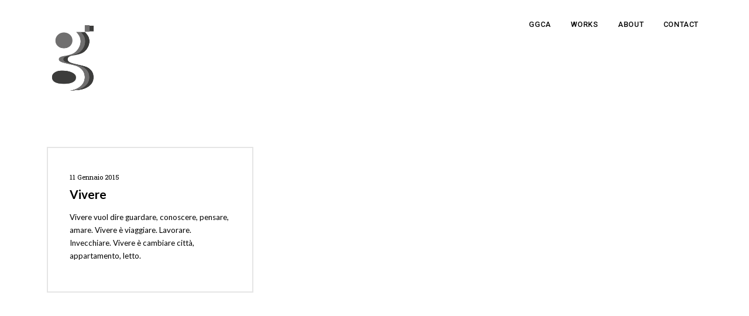

--- FILE ---
content_type: text/html; charset=UTF-8
request_url: https://giulioguarini.com/tag/italy/
body_size: 10335
content:
<!DOCTYPE html>
<html dir="ltr" lang="it-IT" prefix="og: https://ogp.me/ns#">
    <head>
		<meta name="p:domain_verify" content="21c5afd2a8731b63fd12b7b2c6c85874"/>
        <meta charset="UTF-8">
        <meta name="viewport" content="width=device-width, initial-scale=1">
        <meta http-equiv="X-UA-Compatible" content="ie=edge">
        <title>Italy | Giulio Guarini | Portfolio - Works</title>

		<!-- All in One SEO 4.5.3.1 - aioseo.com -->
		<meta name="robots" content="max-image-preview:large" />
		<link rel="canonical" href="https://giulioguarini.com/tag/italy/" />
		<meta name="generator" content="All in One SEO (AIOSEO) 4.5.3.1" />
		<script type="application/ld+json" class="aioseo-schema">
			{"@context":"https:\/\/schema.org","@graph":[{"@type":"BreadcrumbList","@id":"https:\/\/giulioguarini.com\/tag\/italy\/#breadcrumblist","itemListElement":[{"@type":"ListItem","@id":"https:\/\/giulioguarini.com\/#listItem","position":1,"name":"Home","item":"https:\/\/giulioguarini.com\/","nextItem":"https:\/\/giulioguarini.com\/tag\/italy\/#listItem"},{"@type":"ListItem","@id":"https:\/\/giulioguarini.com\/tag\/italy\/#listItem","position":2,"name":"Italy","previousItem":"https:\/\/giulioguarini.com\/#listItem"}]},{"@type":"CollectionPage","@id":"https:\/\/giulioguarini.com\/tag\/italy\/#collectionpage","url":"https:\/\/giulioguarini.com\/tag\/italy\/","name":"Italy | Giulio Guarini | Portfolio - Works","inLanguage":"it-IT","isPartOf":{"@id":"https:\/\/giulioguarini.com\/#website"},"breadcrumb":{"@id":"https:\/\/giulioguarini.com\/tag\/italy\/#breadcrumblist"}},{"@type":"Organization","@id":"https:\/\/giulioguarini.com\/#organization","name":"Giulio Guarini","url":"https:\/\/giulioguarini.com\/","logo":{"@type":"ImageObject","url":"https:\/\/giulioguarini.com\/wp-content\/uploads\/2016\/10\/cropped-giulio-guarini-new-logo-w-900px-1.png","@id":"https:\/\/giulioguarini.com\/tag\/italy\/#organizationLogo","width":512,"height":512,"caption":"logo-giulio-guarini-graphic-designer"},"image":{"@id":"https:\/\/giulioguarini.com\/#organizationLogo"}},{"@type":"WebSite","@id":"https:\/\/giulioguarini.com\/#website","url":"https:\/\/giulioguarini.com\/","name":"Giulio Guarini | Portfolio - Works","alternateName":"Giulio Guarini Graphic Designer, Art Director","description":"Giulio Guarini Graphic Designer & Art Director. GGCA Creative Agency: progettazione grafica, comunicazione visiva, pubblicit\u00e0, marketing, creativit\u00e0, consulenza d'immagine, loghi, marchi, manifesti, brochure.","inLanguage":"it-IT","publisher":{"@id":"https:\/\/giulioguarini.com\/#organization"}}]}
		</script>
		<!-- All in One SEO -->

<link rel='dns-prefetch' href='//fonts.googleapis.com' />
<link rel="alternate" type="application/rss+xml" title="Giulio Guarini | Portfolio - Works &raquo; Feed" href="https://giulioguarini.com/feed/" />
<link rel="alternate" type="application/rss+xml" title="Giulio Guarini | Portfolio - Works &raquo; Feed dei commenti" href="https://giulioguarini.com/comments/feed/" />
<link rel="alternate" type="application/rss+xml" title="Giulio Guarini | Portfolio - Works &raquo; Italy Feed del tag" href="https://giulioguarini.com/tag/italy/feed/" />
<script type="text/javascript">
/* <![CDATA[ */
window._wpemojiSettings = {"baseUrl":"https:\/\/s.w.org\/images\/core\/emoji\/14.0.0\/72x72\/","ext":".png","svgUrl":"https:\/\/s.w.org\/images\/core\/emoji\/14.0.0\/svg\/","svgExt":".svg","source":{"concatemoji":"https:\/\/giulioguarini.com\/wp-includes\/js\/wp-emoji-release.min.js?ver=6.4.7"}};
/*! This file is auto-generated */
!function(i,n){var o,s,e;function c(e){try{var t={supportTests:e,timestamp:(new Date).valueOf()};sessionStorage.setItem(o,JSON.stringify(t))}catch(e){}}function p(e,t,n){e.clearRect(0,0,e.canvas.width,e.canvas.height),e.fillText(t,0,0);var t=new Uint32Array(e.getImageData(0,0,e.canvas.width,e.canvas.height).data),r=(e.clearRect(0,0,e.canvas.width,e.canvas.height),e.fillText(n,0,0),new Uint32Array(e.getImageData(0,0,e.canvas.width,e.canvas.height).data));return t.every(function(e,t){return e===r[t]})}function u(e,t,n){switch(t){case"flag":return n(e,"\ud83c\udff3\ufe0f\u200d\u26a7\ufe0f","\ud83c\udff3\ufe0f\u200b\u26a7\ufe0f")?!1:!n(e,"\ud83c\uddfa\ud83c\uddf3","\ud83c\uddfa\u200b\ud83c\uddf3")&&!n(e,"\ud83c\udff4\udb40\udc67\udb40\udc62\udb40\udc65\udb40\udc6e\udb40\udc67\udb40\udc7f","\ud83c\udff4\u200b\udb40\udc67\u200b\udb40\udc62\u200b\udb40\udc65\u200b\udb40\udc6e\u200b\udb40\udc67\u200b\udb40\udc7f");case"emoji":return!n(e,"\ud83e\udef1\ud83c\udffb\u200d\ud83e\udef2\ud83c\udfff","\ud83e\udef1\ud83c\udffb\u200b\ud83e\udef2\ud83c\udfff")}return!1}function f(e,t,n){var r="undefined"!=typeof WorkerGlobalScope&&self instanceof WorkerGlobalScope?new OffscreenCanvas(300,150):i.createElement("canvas"),a=r.getContext("2d",{willReadFrequently:!0}),o=(a.textBaseline="top",a.font="600 32px Arial",{});return e.forEach(function(e){o[e]=t(a,e,n)}),o}function t(e){var t=i.createElement("script");t.src=e,t.defer=!0,i.head.appendChild(t)}"undefined"!=typeof Promise&&(o="wpEmojiSettingsSupports",s=["flag","emoji"],n.supports={everything:!0,everythingExceptFlag:!0},e=new Promise(function(e){i.addEventListener("DOMContentLoaded",e,{once:!0})}),new Promise(function(t){var n=function(){try{var e=JSON.parse(sessionStorage.getItem(o));if("object"==typeof e&&"number"==typeof e.timestamp&&(new Date).valueOf()<e.timestamp+604800&&"object"==typeof e.supportTests)return e.supportTests}catch(e){}return null}();if(!n){if("undefined"!=typeof Worker&&"undefined"!=typeof OffscreenCanvas&&"undefined"!=typeof URL&&URL.createObjectURL&&"undefined"!=typeof Blob)try{var e="postMessage("+f.toString()+"("+[JSON.stringify(s),u.toString(),p.toString()].join(",")+"));",r=new Blob([e],{type:"text/javascript"}),a=new Worker(URL.createObjectURL(r),{name:"wpTestEmojiSupports"});return void(a.onmessage=function(e){c(n=e.data),a.terminate(),t(n)})}catch(e){}c(n=f(s,u,p))}t(n)}).then(function(e){for(var t in e)n.supports[t]=e[t],n.supports.everything=n.supports.everything&&n.supports[t],"flag"!==t&&(n.supports.everythingExceptFlag=n.supports.everythingExceptFlag&&n.supports[t]);n.supports.everythingExceptFlag=n.supports.everythingExceptFlag&&!n.supports.flag,n.DOMReady=!1,n.readyCallback=function(){n.DOMReady=!0}}).then(function(){return e}).then(function(){var e;n.supports.everything||(n.readyCallback(),(e=n.source||{}).concatemoji?t(e.concatemoji):e.wpemoji&&e.twemoji&&(t(e.twemoji),t(e.wpemoji)))}))}((window,document),window._wpemojiSettings);
/* ]]> */
</script>
<style id='wp-emoji-styles-inline-css' type='text/css'>

	img.wp-smiley, img.emoji {
		display: inline !important;
		border: none !important;
		box-shadow: none !important;
		height: 1em !important;
		width: 1em !important;
		margin: 0 0.07em !important;
		vertical-align: -0.1em !important;
		background: none !important;
		padding: 0 !important;
	}
</style>
<!-- <link rel='stylesheet' id='wp-block-library-css' href='https://giulioguarini.com/wp-includes/css/dist/block-library/style.min.css?ver=6.4.7' type='text/css' media='all' /> -->
<link rel="stylesheet" type="text/css" href="//giulioguarini.com/wp-content/cache/wpfc-minified/eeqjls6c/hje09.css" media="all"/>
<style id='classic-theme-styles-inline-css' type='text/css'>
/*! This file is auto-generated */
.wp-block-button__link{color:#fff;background-color:#32373c;border-radius:9999px;box-shadow:none;text-decoration:none;padding:calc(.667em + 2px) calc(1.333em + 2px);font-size:1.125em}.wp-block-file__button{background:#32373c;color:#fff;text-decoration:none}
</style>
<style id='global-styles-inline-css' type='text/css'>
body{--wp--preset--color--black: #000000;--wp--preset--color--cyan-bluish-gray: #abb8c3;--wp--preset--color--white: #ffffff;--wp--preset--color--pale-pink: #f78da7;--wp--preset--color--vivid-red: #cf2e2e;--wp--preset--color--luminous-vivid-orange: #ff6900;--wp--preset--color--luminous-vivid-amber: #fcb900;--wp--preset--color--light-green-cyan: #7bdcb5;--wp--preset--color--vivid-green-cyan: #00d084;--wp--preset--color--pale-cyan-blue: #8ed1fc;--wp--preset--color--vivid-cyan-blue: #0693e3;--wp--preset--color--vivid-purple: #9b51e0;--wp--preset--gradient--vivid-cyan-blue-to-vivid-purple: linear-gradient(135deg,rgba(6,147,227,1) 0%,rgb(155,81,224) 100%);--wp--preset--gradient--light-green-cyan-to-vivid-green-cyan: linear-gradient(135deg,rgb(122,220,180) 0%,rgb(0,208,130) 100%);--wp--preset--gradient--luminous-vivid-amber-to-luminous-vivid-orange: linear-gradient(135deg,rgba(252,185,0,1) 0%,rgba(255,105,0,1) 100%);--wp--preset--gradient--luminous-vivid-orange-to-vivid-red: linear-gradient(135deg,rgba(255,105,0,1) 0%,rgb(207,46,46) 100%);--wp--preset--gradient--very-light-gray-to-cyan-bluish-gray: linear-gradient(135deg,rgb(238,238,238) 0%,rgb(169,184,195) 100%);--wp--preset--gradient--cool-to-warm-spectrum: linear-gradient(135deg,rgb(74,234,220) 0%,rgb(151,120,209) 20%,rgb(207,42,186) 40%,rgb(238,44,130) 60%,rgb(251,105,98) 80%,rgb(254,248,76) 100%);--wp--preset--gradient--blush-light-purple: linear-gradient(135deg,rgb(255,206,236) 0%,rgb(152,150,240) 100%);--wp--preset--gradient--blush-bordeaux: linear-gradient(135deg,rgb(254,205,165) 0%,rgb(254,45,45) 50%,rgb(107,0,62) 100%);--wp--preset--gradient--luminous-dusk: linear-gradient(135deg,rgb(255,203,112) 0%,rgb(199,81,192) 50%,rgb(65,88,208) 100%);--wp--preset--gradient--pale-ocean: linear-gradient(135deg,rgb(255,245,203) 0%,rgb(182,227,212) 50%,rgb(51,167,181) 100%);--wp--preset--gradient--electric-grass: linear-gradient(135deg,rgb(202,248,128) 0%,rgb(113,206,126) 100%);--wp--preset--gradient--midnight: linear-gradient(135deg,rgb(2,3,129) 0%,rgb(40,116,252) 100%);--wp--preset--font-size--small: 13px;--wp--preset--font-size--medium: 20px;--wp--preset--font-size--large: 36px;--wp--preset--font-size--x-large: 42px;--wp--preset--spacing--20: 0.44rem;--wp--preset--spacing--30: 0.67rem;--wp--preset--spacing--40: 1rem;--wp--preset--spacing--50: 1.5rem;--wp--preset--spacing--60: 2.25rem;--wp--preset--spacing--70: 3.38rem;--wp--preset--spacing--80: 5.06rem;--wp--preset--shadow--natural: 6px 6px 9px rgba(0, 0, 0, 0.2);--wp--preset--shadow--deep: 12px 12px 50px rgba(0, 0, 0, 0.4);--wp--preset--shadow--sharp: 6px 6px 0px rgba(0, 0, 0, 0.2);--wp--preset--shadow--outlined: 6px 6px 0px -3px rgba(255, 255, 255, 1), 6px 6px rgba(0, 0, 0, 1);--wp--preset--shadow--crisp: 6px 6px 0px rgba(0, 0, 0, 1);}:where(.is-layout-flex){gap: 0.5em;}:where(.is-layout-grid){gap: 0.5em;}body .is-layout-flow > .alignleft{float: left;margin-inline-start: 0;margin-inline-end: 2em;}body .is-layout-flow > .alignright{float: right;margin-inline-start: 2em;margin-inline-end: 0;}body .is-layout-flow > .aligncenter{margin-left: auto !important;margin-right: auto !important;}body .is-layout-constrained > .alignleft{float: left;margin-inline-start: 0;margin-inline-end: 2em;}body .is-layout-constrained > .alignright{float: right;margin-inline-start: 2em;margin-inline-end: 0;}body .is-layout-constrained > .aligncenter{margin-left: auto !important;margin-right: auto !important;}body .is-layout-constrained > :where(:not(.alignleft):not(.alignright):not(.alignfull)){max-width: var(--wp--style--global--content-size);margin-left: auto !important;margin-right: auto !important;}body .is-layout-constrained > .alignwide{max-width: var(--wp--style--global--wide-size);}body .is-layout-flex{display: flex;}body .is-layout-flex{flex-wrap: wrap;align-items: center;}body .is-layout-flex > *{margin: 0;}body .is-layout-grid{display: grid;}body .is-layout-grid > *{margin: 0;}:where(.wp-block-columns.is-layout-flex){gap: 2em;}:where(.wp-block-columns.is-layout-grid){gap: 2em;}:where(.wp-block-post-template.is-layout-flex){gap: 1.25em;}:where(.wp-block-post-template.is-layout-grid){gap: 1.25em;}.has-black-color{color: var(--wp--preset--color--black) !important;}.has-cyan-bluish-gray-color{color: var(--wp--preset--color--cyan-bluish-gray) !important;}.has-white-color{color: var(--wp--preset--color--white) !important;}.has-pale-pink-color{color: var(--wp--preset--color--pale-pink) !important;}.has-vivid-red-color{color: var(--wp--preset--color--vivid-red) !important;}.has-luminous-vivid-orange-color{color: var(--wp--preset--color--luminous-vivid-orange) !important;}.has-luminous-vivid-amber-color{color: var(--wp--preset--color--luminous-vivid-amber) !important;}.has-light-green-cyan-color{color: var(--wp--preset--color--light-green-cyan) !important;}.has-vivid-green-cyan-color{color: var(--wp--preset--color--vivid-green-cyan) !important;}.has-pale-cyan-blue-color{color: var(--wp--preset--color--pale-cyan-blue) !important;}.has-vivid-cyan-blue-color{color: var(--wp--preset--color--vivid-cyan-blue) !important;}.has-vivid-purple-color{color: var(--wp--preset--color--vivid-purple) !important;}.has-black-background-color{background-color: var(--wp--preset--color--black) !important;}.has-cyan-bluish-gray-background-color{background-color: var(--wp--preset--color--cyan-bluish-gray) !important;}.has-white-background-color{background-color: var(--wp--preset--color--white) !important;}.has-pale-pink-background-color{background-color: var(--wp--preset--color--pale-pink) !important;}.has-vivid-red-background-color{background-color: var(--wp--preset--color--vivid-red) !important;}.has-luminous-vivid-orange-background-color{background-color: var(--wp--preset--color--luminous-vivid-orange) !important;}.has-luminous-vivid-amber-background-color{background-color: var(--wp--preset--color--luminous-vivid-amber) !important;}.has-light-green-cyan-background-color{background-color: var(--wp--preset--color--light-green-cyan) !important;}.has-vivid-green-cyan-background-color{background-color: var(--wp--preset--color--vivid-green-cyan) !important;}.has-pale-cyan-blue-background-color{background-color: var(--wp--preset--color--pale-cyan-blue) !important;}.has-vivid-cyan-blue-background-color{background-color: var(--wp--preset--color--vivid-cyan-blue) !important;}.has-vivid-purple-background-color{background-color: var(--wp--preset--color--vivid-purple) !important;}.has-black-border-color{border-color: var(--wp--preset--color--black) !important;}.has-cyan-bluish-gray-border-color{border-color: var(--wp--preset--color--cyan-bluish-gray) !important;}.has-white-border-color{border-color: var(--wp--preset--color--white) !important;}.has-pale-pink-border-color{border-color: var(--wp--preset--color--pale-pink) !important;}.has-vivid-red-border-color{border-color: var(--wp--preset--color--vivid-red) !important;}.has-luminous-vivid-orange-border-color{border-color: var(--wp--preset--color--luminous-vivid-orange) !important;}.has-luminous-vivid-amber-border-color{border-color: var(--wp--preset--color--luminous-vivid-amber) !important;}.has-light-green-cyan-border-color{border-color: var(--wp--preset--color--light-green-cyan) !important;}.has-vivid-green-cyan-border-color{border-color: var(--wp--preset--color--vivid-green-cyan) !important;}.has-pale-cyan-blue-border-color{border-color: var(--wp--preset--color--pale-cyan-blue) !important;}.has-vivid-cyan-blue-border-color{border-color: var(--wp--preset--color--vivid-cyan-blue) !important;}.has-vivid-purple-border-color{border-color: var(--wp--preset--color--vivid-purple) !important;}.has-vivid-cyan-blue-to-vivid-purple-gradient-background{background: var(--wp--preset--gradient--vivid-cyan-blue-to-vivid-purple) !important;}.has-light-green-cyan-to-vivid-green-cyan-gradient-background{background: var(--wp--preset--gradient--light-green-cyan-to-vivid-green-cyan) !important;}.has-luminous-vivid-amber-to-luminous-vivid-orange-gradient-background{background: var(--wp--preset--gradient--luminous-vivid-amber-to-luminous-vivid-orange) !important;}.has-luminous-vivid-orange-to-vivid-red-gradient-background{background: var(--wp--preset--gradient--luminous-vivid-orange-to-vivid-red) !important;}.has-very-light-gray-to-cyan-bluish-gray-gradient-background{background: var(--wp--preset--gradient--very-light-gray-to-cyan-bluish-gray) !important;}.has-cool-to-warm-spectrum-gradient-background{background: var(--wp--preset--gradient--cool-to-warm-spectrum) !important;}.has-blush-light-purple-gradient-background{background: var(--wp--preset--gradient--blush-light-purple) !important;}.has-blush-bordeaux-gradient-background{background: var(--wp--preset--gradient--blush-bordeaux) !important;}.has-luminous-dusk-gradient-background{background: var(--wp--preset--gradient--luminous-dusk) !important;}.has-pale-ocean-gradient-background{background: var(--wp--preset--gradient--pale-ocean) !important;}.has-electric-grass-gradient-background{background: var(--wp--preset--gradient--electric-grass) !important;}.has-midnight-gradient-background{background: var(--wp--preset--gradient--midnight) !important;}.has-small-font-size{font-size: var(--wp--preset--font-size--small) !important;}.has-medium-font-size{font-size: var(--wp--preset--font-size--medium) !important;}.has-large-font-size{font-size: var(--wp--preset--font-size--large) !important;}.has-x-large-font-size{font-size: var(--wp--preset--font-size--x-large) !important;}
.wp-block-navigation a:where(:not(.wp-element-button)){color: inherit;}
:where(.wp-block-post-template.is-layout-flex){gap: 1.25em;}:where(.wp-block-post-template.is-layout-grid){gap: 1.25em;}
:where(.wp-block-columns.is-layout-flex){gap: 2em;}:where(.wp-block-columns.is-layout-grid){gap: 2em;}
.wp-block-pullquote{font-size: 1.5em;line-height: 1.6;}
</style>
<!-- <link rel='stylesheet' id='cptch_stylesheet-css' href='https://giulioguarini.com/wp-content/plugins/captcha/css/front_end_style.css?ver=4.4.5' type='text/css' media='all' /> -->
<!-- <link rel='stylesheet' id='dashicons-css' href='https://giulioguarini.com/wp-includes/css/dashicons.min.css?ver=6.4.7' type='text/css' media='all' /> -->
<!-- <link rel='stylesheet' id='cptch_desktop_style-css' href='https://giulioguarini.com/wp-content/plugins/captcha/css/desktop_style.css?ver=4.4.5' type='text/css' media='all' /> -->
<!-- <link rel='stylesheet' id='neuron-style-css' href='https://giulioguarini.com/wp-content/plugins/neuron-core-kyoto//assets/styles/style.css?ver=1.0.0' type='text/css' media='all' /> -->
<!-- <link rel='stylesheet' id='kyoto-main-style-css' href='https://giulioguarini.com/wp-content/themes/kyoto/assets/styles/kyoto.css?ver=1.0.0' type='text/css' media='all' /> -->
<!-- <link rel='stylesheet' id='magnific-popup-css' href='https://giulioguarini.com/wp-content/themes/kyoto/assets/styles/magnific-popup.css?ver=1.0.0' type='text/css' media='all' /> -->
<!-- <link rel='stylesheet' id='owl-carousel-css' href='https://giulioguarini.com/wp-content/themes/kyoto/assets/styles/owl.carousel.min.css?ver=1.0.0' type='text/css' media='all' /> -->
<!-- <link rel='stylesheet' id='perfect-scrollbar-css' href='https://giulioguarini.com/wp-content/themes/kyoto/assets/styles/perfect-scrollbar.css?ver=1.0.0' type='text/css' media='all' /> -->
<!-- <link rel='stylesheet' id='kyoto-wp-style-css' href='https://giulioguarini.com/wp-content/themes/kyoto/style.css?ver=6.4.7' type='text/css' media='all' /> -->
<link rel="stylesheet" type="text/css" href="//giulioguarini.com/wp-content/cache/wpfc-minified/2xwoiz18/hje01.css" media="all"/>
<style id='kyoto-wp-style-inline-css' type='text/css'>
.a-site-search-icon:hover,.a-slidingbar-icon a:hover,a,.l-primary-footer .l-primary-footer__copyright .l-primary-footer__copyright__space .l-primary-footer__copyright__social-media ul li a:hover,.m-filters ul li a:hover,.m-site-search .m-site-search__content .m-site-search__content__inner .m-site-search__close-icon:hover,.m-site-search .m-site-search__content .m-site-search__content__inner .m-site-search__form .m-site-search__form__icon span:hover,.m-social-media ul li a:hover,.l-primary-footer--dark-skin .widget.widget_calendar table td a,.l-primary-footer--dark-skin .widget.widget_calendar table th a,.woocommerce .woocommerce-shipping-calculator a,.woocommerce .o-product .woocommerce-tabs .woocommerce-Tabs-panel .woocommerce-Reviews #comments .woocommerce-Reviews-title span,.woocommerce .o-product .woocommerce-tabs .woocommerce-Tabs-panel .woocommerce-Reviews #comments .commentlist .comment .comment_container .comment-text .star-rating,.o-breadcrumb .o-breadcrumb__list .o-breadcrumb__list__item.o-breadcrumb__list__item--separator,.l-primary-header__bag .l-primary-header__bag__icon:hover,.o-post-navigation .o-post-navigation__link a:hover .o-post-navigation__title,.woocommerce-account .woocommerce .woocommerce-MyAccount-navigation ul li a:hover,.woocommerce-account .woocommerce .woocommerce-MyAccount-navigation ul li a:hover svg{ color: #000000 } .woocommerce table td.product-remove a:hover,.woocommerce .o-product .woocommerce-tabs ul.tabs li a:hover,.woocommerce .o-product .woocommerce-tabs ul.tabs li.active a,.o-mini-cart__holder .o-mini-cart__holder__cart-list .o-mini-cart__holder__cart-list__item .o-mini-cart__holder__item__remove:hover,.o-pagination ul.o-pagination__numbers li a:hover,.o-slidingbar .o-slidingbar__content .o-slidingbar__content__holder .o-slidingbar__close-icon svg:hover{ color: #000000 !important} .o-pagination .o-pagination__arrow a:hover svg,.o-post-navigation .o-post-navigation__link a:hover svg{ stroke: #000000 } a,.elementor a{ -webkit-box-shadow: inset 0 -1px 0 rgba(0, 0, 0, 0); box-shadow: inset 0 -1px 0 rgba(0, 0, 0, 0);} a:hover,a.active,.m-nav-menu--horizontal ul.menu li.menu-item.current_page_ancestor > a,.m-nav-menu--horizontal ul.menu li.menu-item.current_page_item > a,.m-filters ul li.active a,.m-filters ul li a:hover,.l-portfolio-wrapper .l-portfolio-wrapper__items-holder.l-portfolio-wrapper__items-holder--meta-outside .o-portfolio-item .o-portfolio-item__content .o-portfolio-item__title a:hover,.l-portfolio-wrapper .l-portfolio-wrapper__items-holder.l-portfolio-wrapper__items-holder--meta-outside .o-portfolio-item .o-portfolio-item__content .a-separator ul li a:hover,.elementor a:hover,.elementor a.active,.l-portfolio-wrapper .l-portfolio-wrapper__items-holder.l-portfolio-wrapper__items-holder--meta-inside .o-portfolio-item .o-neuron-hover .o-neuron-hover-holder .o-neuron-hover-holder__body .o-neuron-hover-holder__body__inner .o-neuron-hover-holder__body-meta .o-neuron-hover-holder__body-meta__title a:hover,.l-portfolio-wrapper .l-portfolio-wrapper__items-holder.l-portfolio-wrapper__items-holder--meta-inside .o-portfolio-item .o-neuron-hover .o-neuron-hover-holder .o-neuron-hover-holder__body .o-neuron-hover-holder__body__inner .o-neuron-hover-holder__body-meta .a-separator ul li a:hover,.o-mini-cart .o-mini-cart__holder .o-mini-cart__holder__cart-list .o-mini-cart__holder__cart-list__item .o-mini-cart__holder__cart-list__item__meta .title a:hover{ -webkit-box-shadow: inset 0 0 0 rgb(0, 0, 0), 0 2px 0 rgb(#000000); box-shadow: inset 0 0 0 rgb(0, 0, 0), 0 2px 0 #000000;} .m-filters ul li a:hover{ -webkit-box-shadow: inset 0 0 0 rgb(0, 0, 0), 0 2px 0 rgb(#000000) !important; box-shadow: inset 0 0 0 rgb(0, 0, 0), 0 2px 0 #000000 !important;} .a-woo-badge.a-woo-badge--theme-color,input[type=submit],button,.button,mark,.select2-container .select2-dropdown .select2-results .select2-results__options .select2-results__option.select2-results__option--highlighted,.a-button.a-button--theme-color,.elementor-button,.l-woocommerce-wrapper .l-woocommerce-wrapper__product .o-neuron-hover-holder .o-neuron-hover-holder__button:hover,.m-progress-bar .m-progress-bar__content-holder .m-progress-bar__content span,.l-primary-header__bag .l-primary-header__bag__icon span,.a-form--dark-skin input[type=submit],.a-form--dark-skin button,.a-form--dark-skin .button{ background-color: #000000 } ::-moz-selection{ background-color: #000000 } ::selection{ background-color: #000000 } .woocommerce .button,.woocommerce .o-product .woocommerce-tabs .woocommerce-Tabs-panel .woocommerce-Reviews #review_form_wrapper .comment-form .form-submit input{ background-color: #000000 !important} input[type=submit]:hover,button:hover,.button:hover,.a-button.a-button--theme-color:hover{ background-color: hsl(0, 0%, -10%) } .woocommerce .button:hover,.woocommerce .o-product .woocommerce-tabs .woocommerce-Tabs-panel .woocommerce-Reviews #review_form_wrapper .comment-form .form-submit input:hover{ background-color: hsl(0, 0%, -10%) !important} input:focus,textarea:focus,.select2-container .select2-dropdown,blockquote,abbr,.widget .widgettitle-wrapper .widgettitle,.woocommerce .o-product .woocommerce-tabs ul.tabs li a:hover,.woocommerce .o-product .woocommerce-tabs ul.tabs li.active a,.a-form--dark-skin input:focus,.a-form--dark-skin textarea:focus{ border-color: #000000 } select2.select2-container.select2-container--default.select2-container--open .select2-selection--multiple,.select2.select2-container.select2-container--default.select2-container--open .selection .select2-selection{ border-color: #000000 !important} .woocommerce .blockUI.blockOverlay::before,.woocommerce .loader::before,.woocommerce-info,.woocommerce-message{ border-top-color: #000000 }
</style>
<link rel='stylesheet' id='kyoto-fonts-css' href='//fonts.googleapis.com/css?family=Lato%3A300%2C400%2C700%2C900%7CRoboto+Slab%3A300%2C400&#038;ver=1.0.0' type='text/css' media='all' />
<script src='//giulioguarini.com/wp-content/cache/wpfc-minified/q61oz5yd/hje09.js' type="text/javascript"></script>
<!-- <script type="text/javascript" async src="https://giulioguarini.com/wp-content/plugins/burst-statistics/helpers/timeme/timeme.min.js?ver=1.5.3" id="burst-timeme-js"></script> -->
<script type="text/javascript" id="burst-js-extra">
/* <![CDATA[ */
var burst = {"url":"https:\/\/giulioguarini.com\/wp-content\/plugins\/burst-statistics\/endpoint.php","page_id":"371","cookie_retention_days":"30","beacon_url":"https:\/\/giulioguarini.com\/wp-content\/plugins\/burst-statistics\/endpoint.php","options":{"beacon_enabled":1,"enable_cookieless_tracking":0,"enable_turbo_mode":0,"do_not_track":0},"goals":[],"goals_script_url":"https:\/\/giulioguarini.com\/wp-content\/plugins\/burst-statistics\/\/assets\/js\/build\/burst-goals.js?v=1.5.3"};
/* ]]> */
</script>
<script src='//giulioguarini.com/wp-content/cache/wpfc-minified/lmjs5nu1/hje09.js' type="text/javascript"></script>
<!-- <script type="text/javascript" async src="https://giulioguarini.com/wp-content/plugins/burst-statistics/assets/js/build/burst.min.js?ver=1.5.3" id="burst-js"></script> -->
<!-- <script type="text/javascript" src="https://giulioguarini.com/wp-includes/js/jquery/jquery.min.js?ver=3.7.1" id="jquery-core-js"></script> -->
<!-- <script type="text/javascript" src="https://giulioguarini.com/wp-includes/js/jquery/jquery-migrate.min.js?ver=3.4.1" id="jquery-migrate-js"></script> -->
<link rel="https://api.w.org/" href="https://giulioguarini.com/wp-json/" /><link rel="alternate" type="application/json" href="https://giulioguarini.com/wp-json/wp/v2/tags/371" /><link rel="EditURI" type="application/rsd+xml" title="RSD" href="https://giulioguarini.com/xmlrpc.php?rsd" />
<meta name="generator" content="WordPress 6.4.7" />
<meta name="generator" content="Elementor 3.18.3; features: e_dom_optimization, e_optimized_assets_loading, additional_custom_breakpoints, block_editor_assets_optimize, e_image_loading_optimization; settings: css_print_method-external, google_font-enabled, font_display-auto">
<link rel="icon" href="https://giulioguarini.com/wp-content/uploads/2016/10/cropped-giulio-guarini-new-logo-w-900px-1-32x32.png" sizes="32x32" />
<link rel="icon" href="https://giulioguarini.com/wp-content/uploads/2016/10/cropped-giulio-guarini-new-logo-w-900px-1-192x192.png" sizes="192x192" />
<link rel="apple-touch-icon" href="https://giulioguarini.com/wp-content/uploads/2016/10/cropped-giulio-guarini-new-logo-w-900px-1-180x180.png" />
<meta name="msapplication-TileImage" content="https://giulioguarini.com/wp-content/uploads/2016/10/cropped-giulio-guarini-new-logo-w-900px-1-270x270.png" />
    </head>
    <body class="archive tag tag-italy tag-371 elementor-default elementor-kit-2082">
        <div class="l-theme-wrapper">
                            <div class="l-template-header-wrapper">
                                        
                    <header class="l-template-header">
                        <style>.elementor-2106 .elementor-element.elementor-element-a5c60d6{margin-top:0px;margin-bottom:0px;}.elementor-2106 .elementor-element.elementor-element-7c49ec2 > .elementor-element-populated{margin:0px 0px 0px 0px;--e-column-margin-right:0px;--e-column-margin-left:0px;padding:0px 0px 0px 0px;}.elementor-2106 .elementor-element.elementor-element-88762aa{margin-top:16px;margin-bottom:16px;padding:0px 0px 0px 0px;}.elementor-2106 .elementor-element.elementor-element-4cdc9c3{text-align:left;}.elementor-2106 .elementor-element.elementor-element-4cdc9c3 > .elementor-widget-container{margin:0px 0px 0px 08px;}.elementor-2106 .elementor-element.elementor-element-7904ef8 > .elementor-element-populated{margin:0px 0px 0px 0px;--e-column-margin-right:0px;--e-column-margin-left:0px;padding:0px 0px 0px 0px;}.elementor-2106 .elementor-element.elementor-element-13289ab nav > ul:not(.sub-menu){text-align:right;}.elementor-2106 .elementor-element.elementor-element-13289ab nav > ul li.menu-item-has-children .menu-item-icon{right:auto;}.elementor-2106 .elementor-element.elementor-element-13289ab nav > ul li.menu-item-has-children ul.sub-menu{padding-right:1.8333333333rem;}.elementor-2106 .elementor-element.elementor-element-13289ab .m-nav-menu--mobile-icon-holder{justify-content:flex-start !important;-webkit-box-pack:start !important;-ms-flex-pack:start !important;}.elementor-2106 .elementor-element.elementor-element-13289ab nav > ul > li > a{font-family:"Roboto", Sans-serif;font-weight:500;text-transform:uppercase;letter-spacing:0.6px;}.elementor-2106 .elementor-element.elementor-element-13289ab > .elementor-widget-container{margin:16px 16px 16px 16px;padding:0px 0px 0px 0px;}body:not(.rtl) .elementor-2106 .elementor-element.elementor-element-13289ab{left:0px;}body.rtl .elementor-2106 .elementor-element.elementor-element-13289ab{right:0px;}.elementor-2106 .elementor-element.elementor-element-13289ab{top:0px;}@media(max-width:1024px){.elementor-2106 .elementor-element.elementor-element-4cdc9c3 > .elementor-widget-container{margin:0px 0px 0px 08px;}}@media(min-width:768px){.elementor-2106 .elementor-element.elementor-element-3235205{width:10%;}.elementor-2106 .elementor-element.elementor-element-7904ef8{width:90%;}}@media(max-width:1024px) and (min-width:768px){.elementor-2106 .elementor-element.elementor-element-3235205{width:14%;}.elementor-2106 .elementor-element.elementor-element-7904ef8{width:86%;}}@media(max-width:767px){.elementor-2106 .elementor-element.elementor-element-3235205{width:50%;}.elementor-2106 .elementor-element.elementor-element-4cdc9c3{text-align:left;}.elementor-2106 .elementor-element.elementor-element-4cdc9c3 img{width:85px;max-width:85px;}.elementor-2106 .elementor-element.elementor-element-4cdc9c3 > .elementor-widget-container{margin:0px 0px 0px 08px;}.elementor-2106 .elementor-element.elementor-element-7904ef8{width:50%;}.elementor-2106 .elementor-element.elementor-element-13289ab nav > ul:not(.sub-menu){text-align:right;}.elementor-2106 .elementor-element.elementor-element-13289ab nav > ul li.menu-item-has-children .menu-item-icon{right:auto;}.elementor-2106 .elementor-element.elementor-element-13289ab nav > ul li.menu-item-has-children ul.sub-menu{padding-right:1.8333333333rem;}.elementor-2106 .elementor-element.elementor-element-13289ab .m-nav-menu--mobile-icon-holder{justify-content:flex-end !important;-webkit-box-pack:end !important;-ms-flex-pack:end !important;}}</style>		<div data-elementor-type="header" data-elementor-id="2106" class="elementor elementor-2106">
									<section class="elementor-section elementor-top-section elementor-element elementor-element-a5c60d6 elementor-section-boxed elementor-section-height-default elementor-section-height-default neuron-fixed-no" data-id="a5c60d6" data-element_type="section">
						<div class="elementor-container elementor-column-gap-default">
					<div class="elementor-column elementor-col-100 elementor-top-column elementor-element elementor-element-7c49ec2" data-id="7c49ec2" data-element_type="column">
			<div class="elementor-widget-wrap elementor-element-populated">
								<section class="elementor-section elementor-inner-section elementor-element elementor-element-88762aa elementor-section-boxed elementor-section-height-default elementor-section-height-default neuron-fixed-no" data-id="88762aa" data-element_type="section">
						<div class="elementor-container elementor-column-gap-default">
					<div class="elementor-column elementor-col-50 elementor-inner-column elementor-element elementor-element-3235205" data-id="3235205" data-element_type="column">
			<div class="elementor-widget-wrap elementor-element-populated">
								<div class="elementor-element elementor-element-4cdc9c3 elementor-widget elementor-widget-image" data-id="4cdc9c3" data-element_type="widget" data-widget_type="image.default">
				<div class="elementor-widget-container">
																<a href="https://giulioguarini.com">
							<img width="170" height="288" src="https://giulioguarini.com/wp-content/uploads/2020/09/giulioguarini-logo.png" class="attachment-full size-full wp-image-20275" alt="" />								</a>
															</div>
				</div>
					</div>
		</div>
				<div class="elementor-column elementor-col-50 elementor-inner-column elementor-element elementor-element-7904ef8" data-id="7904ef8" data-element_type="column">
			<div class="elementor-widget-wrap elementor-element-populated">
								<div class="elementor-element elementor-element-13289ab elementor-absolute m-nav-menu--breakpoint-yes m-nav-menu--breakpoint-mobile elementor-widget elementor-widget-neuron-nav-menu" data-id="13289ab" data-element_type="widget" data-settings="{&quot;_animation&quot;:&quot;none&quot;,&quot;_position&quot;:&quot;absolute&quot;}" data-widget_type="neuron-nav-menu.default">
				<div class="elementor-widget-container">
			<nav id="13289ab" class="m-nav-menu--holder m-nav-menu--horizontal"><ul id="menu-menu-1" class="menu"><li id="menu-item-1929" class="menu-item menu-item-type-post_type menu-item-object-page m-mega-menu--two menu-item-1929"><a href="https://giulioguarini.com/ggca/">GGCA</a></li>
<li id="menu-item-20190" class="menu-item menu-item-type-post_type menu-item-object-page menu-item-home m-mega-menu--two menu-item-20190"><a href="https://giulioguarini.com/">Works</a></li>
<li id="menu-item-773" class="menu-item menu-item-type-post_type menu-item-object-page m-mega-menu--two menu-item-773"><a href="https://giulioguarini.com/about/">About</a></li>
<li id="menu-item-776" class="menu-item menu-item-type-post_type menu-item-object-page m-mega-menu--two menu-item-776"><a href="https://giulioguarini.com/contact/">Contact</a></li>
</ul></nav>		<div class="m-nav-menu--mobile-holder" id="13289ab">
			<div class="m-nav-menu--mobile-icon-holder d-flex justify-content-center">
				<a href="#" class="m-nav-menu--mobile-icon d-inline-flex" id="m-nav-menu--mobile-icon">
					<svg style="enable-background:new 0 0 139 139;" width="42px" height="42px" version="1.1" viewBox="0 0 139 139" xml:space="preserve" xmlns="http://www.w3.org/2000/svg" xmlns:xlink="http://www.w3.org/1999/xlink"><line class="st0" x1="26.5" x2="112.5" y1="46.3" y2="46.3"/><line class="st0" id="XMLID_9_" x1="26.5" x2="112.5" y1="92.7" y2="92.7"/><line class="st0" id="XMLID_8_" x1="26.5" x2="112.5" y1="69.5" y2="69.5"/></svg>
				</a>
			</div>
			<div class="m-nav-menu--mobile">
				<nav class="menu-menu-1-container"><ul id="menu-menu-2" class="menu"><li class="menu-item menu-item-type-post_type menu-item-object-page m-mega-menu--two menu-item-1929"><a href="https://giulioguarini.com/ggca/">GGCA</a></li>
<li class="menu-item menu-item-type-post_type menu-item-object-page menu-item-home m-mega-menu--two menu-item-20190"><a href="https://giulioguarini.com/">Works</a></li>
<li class="menu-item menu-item-type-post_type menu-item-object-page m-mega-menu--two menu-item-773"><a href="https://giulioguarini.com/about/">About</a></li>
<li class="menu-item menu-item-type-post_type menu-item-object-page m-mega-menu--two menu-item-776"><a href="https://giulioguarini.com/contact/">Contact</a></li>
</ul></nav>			</div>
		</div>
			</div>
				</div>
					</div>
		</div>
							</div>
		</section>
					</div>
		</div>
							</div>
		</section>
							</div>
		                    </header>
                </div>
                        <div class="l-main-wrapper"><div class="o-hero d-flex" >
        <div class="o-hero__header">
            <div class="o-hero__header__image o-hero__header--no-image" style="background-repeat: no-repeat;background-position: center center;-webkit-background-size: cover; -moz-background-size: cover; background-size: cover;"></div>
            
        </div>
        <div class="o-hero__content align-self-center h-align-left">
            <div class="container"> </div>
        </div>
    </div>    <div class="l-blog-wrapper h-large-top-padding h-large-bottom-padding">
        <div class="container">
            <div class="row">
                <div class="col-12">
                    <div class="l-blog-wrapper__posts-holder l-blog-wrapper__posts-holder--meta-outside">
                        <div class="row masonry" data-masonry-id="015e8475af426d5ab4b52a818d6e5335" >
                                                                                            <div class="selector col-md-4 col-sm-6 post-1301 post type-post status-publish format-standard hentry category-blog tag-bari tag-city tag-italy tag-life tag-love tag-think tag-travel tag-work" id="id-1301" data-id="1301" > 
                                    <div class="o-blog-post"  >
                                        
<div class="o-neuron-hover">
    
    <div class="o-blog-post__content o-neuron-hover__body">
        <div class="o-neuron-hover__body-meta">
                            <div class="o-blog-post__meta o-neuron-hover__body-meta__subtitle">
                    <span class="o-blog-post__time a-separator">
    <span>11 Gennaio 2015</span>
</span>                </div>
                                        <h5 class="o-blog-post__title o-neuron-hover__body-meta__title">
                    <a href="https://giulioguarini.com/vivere/">Vivere</a>
                </h5>
                        <p>Vivere vuol dire guardare, conoscere, pensare, amare. Vivere è viaggiare. Lavorare. Invecchiare. Vivere è cambiare città, appartamento, letto.</p>
        </div>
    </div>
</div>
                                    </div>
                                </div>
                                                    </div>
                                            </div>
                </div>
                            </div>
        </div>
    </div>
                </div>
                                                                        <footer class="l-primary-footer l-primary-footer--dark-skin h-fadeInFooterNeuron">
                        
                        <div class="l-primary-footer__copyright">
    <div class="container">
        <div class="l-primary-footer__copyright__space">
            <div class="row d-flex align-items-center">
                <div class="col-sm-6">
                    <div class="l-primary-footer__copyright__text">
                        <p>© 2024 Giulio Guarini. All rights reserved.</p>
<div> All contents are property of Giulio Guarini and their respective owners.<br />
You cannot reproduce, distribute and/or adapt any part of the work without permission.</p>
                    </div>
                </div>
                <div class="col-sm-6">
                    <div class="m-social-media l-primary-footer__copyright__social-media h-align-right">
                                            </div>
                </div>
            </div>
        </div>
    </div>
</div>                    </footer>
                
                    </div>
        <!-- <link rel='stylesheet' id='elementor-frontend-css' href='https://giulioguarini.com/wp-content/plugins/elementor/assets/css/frontend.min.css?ver=3.18.3' type='text/css' media='all' /> -->
<link rel="stylesheet" type="text/css" href="//giulioguarini.com/wp-content/cache/wpfc-minified/7yjypxge/hje01.css" media="all"/>
<link rel='stylesheet' id='elementor-post-2106-css' href='https://giulioguarini.com/wp-content/uploads/elementor/css/post-2106.css?ver=1704961715' type='text/css' media='all' />
<link rel='stylesheet' id='google-fonts-1-css' href='https://fonts.googleapis.com/css?family=Roboto%3A100%2C100italic%2C200%2C200italic%2C300%2C300italic%2C400%2C400italic%2C500%2C500italic%2C600%2C600italic%2C700%2C700italic%2C800%2C800italic%2C900%2C900italic&#038;display=auto&#038;ver=6.4.7' type='text/css' media='all' />
<!-- <link rel='stylesheet' id='elementor-icons-css' href='https://giulioguarini.com/wp-content/plugins/elementor/assets/lib/eicons/css/elementor-icons.min.css?ver=5.25.0' type='text/css' media='all' /> -->
<!-- <link rel='stylesheet' id='swiper-css' href='https://giulioguarini.com/wp-content/plugins/elementor/assets/lib/swiper/css/swiper.min.css?ver=5.3.6' type='text/css' media='all' /> -->
<link rel="stylesheet" type="text/css" href="//giulioguarini.com/wp-content/cache/wpfc-minified/97tlcw1u/hje09.css" media="all"/>
<link rel='stylesheet' id='elementor-post-2082-css' href='https://giulioguarini.com/wp-content/uploads/elementor/css/post-2082.css?ver=1704961715' type='text/css' media='all' />
<!-- <link rel='stylesheet' id='elementor-global-css' href='https://giulioguarini.com/wp-content/uploads/elementor/css/global.css?ver=1704961715' type='text/css' media='all' /> -->
<link rel="stylesheet" type="text/css" href="//giulioguarini.com/wp-content/cache/wpfc-minified/d2bmbd9/hje01.css" media="all"/>
<link rel='stylesheet' id='google-fonts-2-css' href='https://fonts.googleapis.com/css?family=Roboto+Slab%3A100%2C100italic%2C200%2C200italic%2C300%2C300italic%2C400%2C400italic%2C500%2C500italic%2C600%2C600italic%2C700%2C700italic%2C800%2C800italic%2C900%2C900italic&#038;display=auto&#038;ver=6.4.7' type='text/css' media='all' />
<script type="text/javascript" src="https://giulioguarini.com/wp-content/plugins/neuron-core-kyoto/includes/../assets/scripts/elementor.js?ver=1.0.0" id="neuron-elementor-script-js"></script>
<script type="text/javascript" src="https://giulioguarini.com/wp-content/plugins/neuron-core-kyoto//assets/scripts/jquery.countdown.min.js?ver=1.0.0" id="countdown-js"></script>
<script type="text/javascript" src="https://giulioguarini.com/wp-content/themes/kyoto/assets/scripts/isotope.pkgd.min.js?ver=1.0.0" id="isotope-js"></script>
<script type="text/javascript" src="https://giulioguarini.com/wp-content/themes/kyoto/assets/scripts/packery-mode.pkgd.min.js?ver=1.0.0" id="packery-mode-js"></script>
<script type="text/javascript" src="https://giulioguarini.com/wp-content/themes/kyoto/assets/scripts/jquery.magnific-popup.min.js?ver=1.0.0" id="magnific-popup-js"></script>
<script type="text/javascript" src="https://giulioguarini.com/wp-content/themes/kyoto/assets/scripts/owl.carousel.min.js?ver=1.0.0" id="owl-carousel-js"></script>
<script type="text/javascript" src="https://giulioguarini.com/wp-content/themes/kyoto/assets/scripts/typed.min.js?ver=1.0.0" id="typed-js"></script>
<script type="text/javascript" src="https://giulioguarini.com/wp-content/themes/kyoto/assets/scripts/wow.min.js?ver=1.0.0" id="wow-js"></script>
<script type="text/javascript" src="https://giulioguarini.com/wp-content/themes/kyoto/assets/scripts/theia-sticky-sidebar.js?ver=1.0.0" id="theia-sticky-sidebar-js"></script>
<script type="text/javascript" src="https://giulioguarini.com/wp-content/themes/kyoto/assets/scripts/headroom.js?ver=1.0.0" id="headroom-js"></script>
<script type="text/javascript" src="https://giulioguarini.com/wp-content/themes/kyoto/assets/scripts/jQuery.headroom.js?ver=1.0.0" id="headroom-zepto-js"></script>
<script type="text/javascript" src="https://giulioguarini.com/wp-content/themes/kyoto/assets/scripts/perfect-scrollbar.min.js?ver=1.0.0" id="perfect-scrollbar-js"></script>
<script type="text/javascript" src="https://giulioguarini.com/wp-content/themes/kyoto/assets/scripts/kyoto.js?ver=1.0.0" id="kyoto-scripts-js"></script>
<script type="text/javascript" src="https://giulioguarini.com/wp-content/plugins/elementor/assets/js/webpack.runtime.min.js?ver=3.18.3" id="elementor-webpack-runtime-js"></script>
<script type="text/javascript" src="https://giulioguarini.com/wp-content/plugins/elementor/assets/js/frontend-modules.min.js?ver=3.18.3" id="elementor-frontend-modules-js"></script>
<script type="text/javascript" src="https://giulioguarini.com/wp-content/plugins/elementor/assets/lib/waypoints/waypoints.min.js?ver=4.0.2" id="elementor-waypoints-js"></script>
<script type="text/javascript" src="https://giulioguarini.com/wp-includes/js/jquery/ui/core.min.js?ver=1.13.2" id="jquery-ui-core-js"></script>
<script type="text/javascript" id="elementor-frontend-js-before">
/* <![CDATA[ */
var elementorFrontendConfig = {"environmentMode":{"edit":false,"wpPreview":false,"isScriptDebug":false},"i18n":{"shareOnFacebook":"Condividi su Facebook","shareOnTwitter":"Condividi su Twitter","pinIt":"Pinterest","download":"Download","downloadImage":"Scarica immagine","fullscreen":"Schermo intero","zoom":"Zoom","share":"Condividi","playVideo":"Riproduci video","previous":"Precedente","next":"Successivo","close":"Chiudi","a11yCarouselWrapperAriaLabel":"Carosello | Scorrimento orizzontale: Freccia sinistra & destra","a11yCarouselPrevSlideMessage":"Diapositiva precedente","a11yCarouselNextSlideMessage":"Prossima diapositiva","a11yCarouselFirstSlideMessage":"Questa \u00e9 la prima diapositiva","a11yCarouselLastSlideMessage":"Questa \u00e8 l'ultima diapositiva","a11yCarouselPaginationBulletMessage":"Vai alla diapositiva"},"is_rtl":false,"breakpoints":{"xs":0,"sm":480,"md":768,"lg":1025,"xl":1440,"xxl":1600},"responsive":{"breakpoints":{"mobile":{"label":"Mobile Portrait","value":767,"default_value":767,"direction":"max","is_enabled":true},"mobile_extra":{"label":"Mobile Landscape","value":880,"default_value":880,"direction":"max","is_enabled":false},"tablet":{"label":"Tablet verticale","value":1024,"default_value":1024,"direction":"max","is_enabled":true},"tablet_extra":{"label":"Tablet orizzontale","value":1200,"default_value":1200,"direction":"max","is_enabled":false},"laptop":{"label":"Laptop","value":1366,"default_value":1366,"direction":"max","is_enabled":false},"widescreen":{"label":"Widescreen","value":2400,"default_value":2400,"direction":"min","is_enabled":false}}},
"version":"3.18.3","is_static":false,"experimentalFeatures":{"e_dom_optimization":true,"e_optimized_assets_loading":true,"additional_custom_breakpoints":true,"block_editor_assets_optimize":true,"landing-pages":true,"e_image_loading_optimization":true,"e_global_styleguide":true},"urls":{"assets":"https:\/\/giulioguarini.com\/wp-content\/plugins\/elementor\/assets\/"},"swiperClass":"swiper-container","settings":{"editorPreferences":[]},"kit":{"active_breakpoints":["viewport_mobile","viewport_tablet"],"global_image_lightbox":"yes","lightbox_enable_counter":"yes","lightbox_enable_fullscreen":"yes","lightbox_enable_zoom":"yes","lightbox_enable_share":"yes","lightbox_title_src":"title","lightbox_description_src":"description"},"post":{"id":0,"title":"Italy | Giulio Guarini | Portfolio - Works","excerpt":""}};
/* ]]> */
</script>
<script type="text/javascript" src="https://giulioguarini.com/wp-content/plugins/elementor/assets/js/frontend.min.js?ver=3.18.3" id="elementor-frontend-js"></script>
    </body>
</html><!-- WP Fastest Cache file was created in 0.26833510398865 seconds, on 05-12-25 20:10:28 --><!-- via php -->

--- FILE ---
content_type: text/css
request_url: https://giulioguarini.com/wp-content/cache/wpfc-minified/2xwoiz18/hje01.css
body_size: 76581
content:
@charset "UTF-8";
.cptch_block label {
word-wrap: break-word;
} .cptch_block br {
display: none !important;
}
.cptch_label:hover {
cursor: pointer;
}
form input.cptch_input {
padding-left: 8px;
padding-right: 8px;
}
.cptch_whitelist_message {
font-style: italic;
color: #008000;
font-weight: normal !important;
}
.cptch_block {
display: block !important;
width: 100%;
max-width: 100%;
box-sizing: border-box;
word-spacing: normal !important;
text-align: left;
}
.cptch_title {
display: block;
word-wrap: break-word;
padding-bottom: 5px;
clear: both;
}
.cptch_wrap {
display: table-row !important;
position: relative;
clear: both;
}
.cptch_label,
.cptch_reload_button_wrap {
display: table-cell;
margin: 5px 0 !important;
vertical-align: middle;
line-height: 1;
}
.cptch_time_limit_notice {
display: none;
color: red;
font-size: 12px;
}
.cptch_span {
display: inline-block;
vertical-align: middle;
line-height: 1;
position: relative;
}
.cptch_recognition .cptch_span {
margin-right: 2px; 
}
.rtl .cptch_recognition .cptch_span {
margin-right: 0px;
margin-left: 2px;
}
.cptch_img {
width: 40px;
max-width: 40px !important;
height: 40px;
top: 0;
z-index: 1;
}
.cptch_reload_button {
width: 2rem;
height: 2rem;
font-size: 2rem;
margin: 0 15px;
vertical-align: text-bottom;
}
.cptch_reload_button:before {
vertical-align: text-bottom;
}
.cptch_recognition .cptch_images_wrap {
display: block;
margin-bottom: 3px;
} .rtl .cptch_block {
direction: rtl;
text-align: right;
}
@media only screen and ( max-width: 782px ) {
.cptch_reload_button {
width: 48px;
height: 48px;
font-size: 48px;
}
}@font-face{font-family:dashicons;src:url(//giulioguarini.com/wp-includes/fonts/dashicons.eot?99ac726223c749443b642ce33df8b800);src:url(//giulioguarini.com/wp-includes/fonts/dashicons.eot?99ac726223c749443b642ce33df8b800#iefix) format("embedded-opentype"),url("[data-uri]") format("woff"),url(//giulioguarini.com/wp-includes/fonts/dashicons.ttf?99ac726223c749443b642ce33df8b800) format("truetype");font-weight:400;font-style:normal}.dashicons,.dashicons-before:before{font-family:dashicons;display:inline-block;line-height:1;font-weight:400;font-style:normal;speak:never;text-decoration:inherit;text-transform:none;text-rendering:auto;-webkit-font-smoothing:antialiased;-moz-osx-font-smoothing:grayscale;width:20px;height:20px;font-size:20px;vertical-align:top;text-align:center;transition:color .1s ease-in}.dashicons-admin-appearance:before{content:"\f100"}.dashicons-admin-collapse:before{content:"\f148"}.dashicons-admin-comments:before{content:"\f101"}.dashicons-admin-customizer:before{content:"\f540"}.dashicons-admin-generic:before{content:"\f111"}.dashicons-admin-home:before{content:"\f102"}.dashicons-admin-links:before{content:"\f103"}.dashicons-admin-media:before{content:"\f104"}.dashicons-admin-multisite:before{content:"\f541"}.dashicons-admin-network:before{content:"\f112"}.dashicons-admin-page:before{content:"\f105"}.dashicons-admin-plugins:before{content:"\f106"}.dashicons-admin-post:before{content:"\f109"}.dashicons-admin-settings:before{content:"\f108"}.dashicons-admin-site-alt:before{content:"\f11d"}.dashicons-admin-site-alt2:before{content:"\f11e"}.dashicons-admin-site-alt3:before{content:"\f11f"}.dashicons-admin-site:before{content:"\f319"}.dashicons-admin-tools:before{content:"\f107"}.dashicons-admin-users:before{content:"\f110"}.dashicons-airplane:before{content:"\f15f"}.dashicons-album:before{content:"\f514"}.dashicons-align-center:before{content:"\f134"}.dashicons-align-full-width:before{content:"\f114"}.dashicons-align-left:before{content:"\f135"}.dashicons-align-none:before{content:"\f138"}.dashicons-align-pull-left:before{content:"\f10a"}.dashicons-align-pull-right:before{content:"\f10b"}.dashicons-align-right:before{content:"\f136"}.dashicons-align-wide:before{content:"\f11b"}.dashicons-amazon:before{content:"\f162"}.dashicons-analytics:before{content:"\f183"}.dashicons-archive:before{content:"\f480"}.dashicons-arrow-down-alt:before{content:"\f346"}.dashicons-arrow-down-alt2:before{content:"\f347"}.dashicons-arrow-down:before{content:"\f140"}.dashicons-arrow-left-alt:before{content:"\f340"}.dashicons-arrow-left-alt2:before{content:"\f341"}.dashicons-arrow-left:before{content:"\f141"}.dashicons-arrow-right-alt:before{content:"\f344"}.dashicons-arrow-right-alt2:before{content:"\f345"}.dashicons-arrow-right:before{content:"\f139"}.dashicons-arrow-up-alt:before{content:"\f342"}.dashicons-arrow-up-alt2:before{content:"\f343"}.dashicons-arrow-up-duplicate:before{content:"\f143"}.dashicons-arrow-up:before{content:"\f142"}.dashicons-art:before{content:"\f309"}.dashicons-awards:before{content:"\f313"}.dashicons-backup:before{content:"\f321"}.dashicons-bank:before{content:"\f16a"}.dashicons-beer:before{content:"\f16c"}.dashicons-bell:before{content:"\f16d"}.dashicons-block-default:before{content:"\f12b"}.dashicons-book-alt:before{content:"\f331"}.dashicons-book:before{content:"\f330"}.dashicons-buddicons-activity:before{content:"\f452"}.dashicons-buddicons-bbpress-logo:before{content:"\f477"}.dashicons-buddicons-buddypress-logo:before{content:"\f448"}.dashicons-buddicons-community:before{content:"\f453"}.dashicons-buddicons-forums:before{content:"\f449"}.dashicons-buddicons-friends:before{content:"\f454"}.dashicons-buddicons-groups:before{content:"\f456"}.dashicons-buddicons-pm:before{content:"\f457"}.dashicons-buddicons-replies:before{content:"\f451"}.dashicons-buddicons-topics:before{content:"\f450"}.dashicons-buddicons-tracking:before{content:"\f455"}.dashicons-building:before{content:"\f512"}.dashicons-businessman:before{content:"\f338"}.dashicons-businessperson:before{content:"\f12e"}.dashicons-businesswoman:before{content:"\f12f"}.dashicons-button:before{content:"\f11a"}.dashicons-calculator:before{content:"\f16e"}.dashicons-calendar-alt:before{content:"\f508"}.dashicons-calendar:before{content:"\f145"}.dashicons-camera-alt:before{content:"\f129"}.dashicons-camera:before{content:"\f306"}.dashicons-car:before{content:"\f16b"}.dashicons-carrot:before{content:"\f511"}.dashicons-cart:before{content:"\f174"}.dashicons-category:before{content:"\f318"}.dashicons-chart-area:before{content:"\f239"}.dashicons-chart-bar:before{content:"\f185"}.dashicons-chart-line:before{content:"\f238"}.dashicons-chart-pie:before{content:"\f184"}.dashicons-clipboard:before{content:"\f481"}.dashicons-clock:before{content:"\f469"}.dashicons-cloud-saved:before{content:"\f137"}.dashicons-cloud-upload:before{content:"\f13b"}.dashicons-cloud:before{content:"\f176"}.dashicons-code-standards:before{content:"\f13a"}.dashicons-coffee:before{content:"\f16f"}.dashicons-color-picker:before{content:"\f131"}.dashicons-columns:before{content:"\f13c"}.dashicons-controls-back:before{content:"\f518"}.dashicons-controls-forward:before{content:"\f519"}.dashicons-controls-pause:before{content:"\f523"}.dashicons-controls-play:before{content:"\f522"}.dashicons-controls-repeat:before{content:"\f515"}.dashicons-controls-skipback:before{content:"\f516"}.dashicons-controls-skipforward:before{content:"\f517"}.dashicons-controls-volumeoff:before{content:"\f520"}.dashicons-controls-volumeon:before{content:"\f521"}.dashicons-cover-image:before{content:"\f13d"}.dashicons-dashboard:before{content:"\f226"}.dashicons-database-add:before{content:"\f170"}.dashicons-database-export:before{content:"\f17a"}.dashicons-database-import:before{content:"\f17b"}.dashicons-database-remove:before{content:"\f17c"}.dashicons-database-view:before{content:"\f17d"}.dashicons-database:before{content:"\f17e"}.dashicons-desktop:before{content:"\f472"}.dashicons-dismiss:before{content:"\f153"}.dashicons-download:before{content:"\f316"}.dashicons-drumstick:before{content:"\f17f"}.dashicons-edit-large:before{content:"\f327"}.dashicons-edit-page:before{content:"\f186"}.dashicons-edit:before{content:"\f464"}.dashicons-editor-aligncenter:before{content:"\f207"}.dashicons-editor-alignleft:before{content:"\f206"}.dashicons-editor-alignright:before{content:"\f208"}.dashicons-editor-bold:before{content:"\f200"}.dashicons-editor-break:before{content:"\f474"}.dashicons-editor-code-duplicate:before{content:"\f494"}.dashicons-editor-code:before{content:"\f475"}.dashicons-editor-contract:before{content:"\f506"}.dashicons-editor-customchar:before{content:"\f220"}.dashicons-editor-expand:before{content:"\f211"}.dashicons-editor-help:before{content:"\f223"}.dashicons-editor-indent:before{content:"\f222"}.dashicons-editor-insertmore:before{content:"\f209"}.dashicons-editor-italic:before{content:"\f201"}.dashicons-editor-justify:before{content:"\f214"}.dashicons-editor-kitchensink:before{content:"\f212"}.dashicons-editor-ltr:before{content:"\f10c"}.dashicons-editor-ol-rtl:before{content:"\f12c"}.dashicons-editor-ol:before{content:"\f204"}.dashicons-editor-outdent:before{content:"\f221"}.dashicons-editor-paragraph:before{content:"\f476"}.dashicons-editor-paste-text:before{content:"\f217"}.dashicons-editor-paste-word:before{content:"\f216"}.dashicons-editor-quote:before{content:"\f205"}.dashicons-editor-removeformatting:before{content:"\f218"}.dashicons-editor-rtl:before{content:"\f320"}.dashicons-editor-spellcheck:before{content:"\f210"}.dashicons-editor-strikethrough:before{content:"\f224"}.dashicons-editor-table:before{content:"\f535"}.dashicons-editor-textcolor:before{content:"\f215"}.dashicons-editor-ul:before{content:"\f203"}.dashicons-editor-underline:before{content:"\f213"}.dashicons-editor-unlink:before{content:"\f225"}.dashicons-editor-video:before{content:"\f219"}.dashicons-ellipsis:before{content:"\f11c"}.dashicons-email-alt:before{content:"\f466"}.dashicons-email-alt2:before{content:"\f467"}.dashicons-email:before{content:"\f465"}.dashicons-embed-audio:before{content:"\f13e"}.dashicons-embed-generic:before{content:"\f13f"}.dashicons-embed-photo:before{content:"\f144"}.dashicons-embed-post:before{content:"\f146"}.dashicons-embed-video:before{content:"\f149"}.dashicons-excerpt-view:before{content:"\f164"}.dashicons-exit:before{content:"\f14a"}.dashicons-external:before{content:"\f504"}.dashicons-facebook-alt:before{content:"\f305"}.dashicons-facebook:before{content:"\f304"}.dashicons-feedback:before{content:"\f175"}.dashicons-filter:before{content:"\f536"}.dashicons-flag:before{content:"\f227"}.dashicons-food:before{content:"\f187"}.dashicons-format-aside:before{content:"\f123"}.dashicons-format-audio:before{content:"\f127"}.dashicons-format-chat:before{content:"\f125"}.dashicons-format-gallery:before{content:"\f161"}.dashicons-format-image:before{content:"\f128"}.dashicons-format-quote:before{content:"\f122"}.dashicons-format-status:before{content:"\f130"}.dashicons-format-video:before{content:"\f126"}.dashicons-forms:before{content:"\f314"}.dashicons-fullscreen-alt:before{content:"\f188"}.dashicons-fullscreen-exit-alt:before{content:"\f189"}.dashicons-games:before{content:"\f18a"}.dashicons-google:before{content:"\f18b"}.dashicons-googleplus:before{content:"\f462"}.dashicons-grid-view:before{content:"\f509"}.dashicons-groups:before{content:"\f307"}.dashicons-hammer:before{content:"\f308"}.dashicons-heading:before{content:"\f10e"}.dashicons-heart:before{content:"\f487"}.dashicons-hidden:before{content:"\f530"}.dashicons-hourglass:before{content:"\f18c"}.dashicons-html:before{content:"\f14b"}.dashicons-id-alt:before{content:"\f337"}.dashicons-id:before{content:"\f336"}.dashicons-image-crop:before{content:"\f165"}.dashicons-image-filter:before{content:"\f533"}.dashicons-image-flip-horizontal:before{content:"\f169"}.dashicons-image-flip-vertical:before{content:"\f168"}.dashicons-image-rotate-left:before{content:"\f166"}.dashicons-image-rotate-right:before{content:"\f167"}.dashicons-image-rotate:before{content:"\f531"}.dashicons-images-alt:before{content:"\f232"}.dashicons-images-alt2:before{content:"\f233"}.dashicons-index-card:before{content:"\f510"}.dashicons-info-outline:before{content:"\f14c"}.dashicons-info:before{content:"\f348"}.dashicons-insert-after:before{content:"\f14d"}.dashicons-insert-before:before{content:"\f14e"}.dashicons-insert:before{content:"\f10f"}.dashicons-instagram:before{content:"\f12d"}.dashicons-laptop:before{content:"\f547"}.dashicons-layout:before{content:"\f538"}.dashicons-leftright:before{content:"\f229"}.dashicons-lightbulb:before{content:"\f339"}.dashicons-linkedin:before{content:"\f18d"}.dashicons-list-view:before{content:"\f163"}.dashicons-location-alt:before{content:"\f231"}.dashicons-location:before{content:"\f230"}.dashicons-lock-duplicate:before{content:"\f315"}.dashicons-lock:before{content:"\f160"}.dashicons-marker:before{content:"\f159"}.dashicons-media-archive:before{content:"\f501"}.dashicons-media-audio:before{content:"\f500"}.dashicons-media-code:before{content:"\f499"}.dashicons-media-default:before{content:"\f498"}.dashicons-media-document:before{content:"\f497"}.dashicons-media-interactive:before{content:"\f496"}.dashicons-media-spreadsheet:before{content:"\f495"}.dashicons-media-text:before{content:"\f491"}.dashicons-media-video:before{content:"\f490"}.dashicons-megaphone:before{content:"\f488"}.dashicons-menu-alt:before{content:"\f228"}.dashicons-menu-alt2:before{content:"\f329"}.dashicons-menu-alt3:before{content:"\f349"}.dashicons-menu:before{content:"\f333"}.dashicons-microphone:before{content:"\f482"}.dashicons-migrate:before{content:"\f310"}.dashicons-minus:before{content:"\f460"}.dashicons-money-alt:before{content:"\f18e"}.dashicons-money:before{content:"\f526"}.dashicons-move:before{content:"\f545"}.dashicons-nametag:before{content:"\f484"}.dashicons-networking:before{content:"\f325"}.dashicons-no-alt:before{content:"\f335"}.dashicons-no:before{content:"\f158"}.dashicons-open-folder:before{content:"\f18f"}.dashicons-palmtree:before{content:"\f527"}.dashicons-paperclip:before{content:"\f546"}.dashicons-pdf:before{content:"\f190"}.dashicons-performance:before{content:"\f311"}.dashicons-pets:before{content:"\f191"}.dashicons-phone:before{content:"\f525"}.dashicons-pinterest:before{content:"\f192"}.dashicons-playlist-audio:before{content:"\f492"}.dashicons-playlist-video:before{content:"\f493"}.dashicons-plugins-checked:before{content:"\f485"}.dashicons-plus-alt:before{content:"\f502"}.dashicons-plus-alt2:before{content:"\f543"}.dashicons-plus:before{content:"\f132"}.dashicons-podio:before{content:"\f19c"}.dashicons-portfolio:before{content:"\f322"}.dashicons-post-status:before{content:"\f173"}.dashicons-pressthis:before{content:"\f157"}.dashicons-printer:before{content:"\f193"}.dashicons-privacy:before{content:"\f194"}.dashicons-products:before{content:"\f312"}.dashicons-randomize:before{content:"\f503"}.dashicons-reddit:before{content:"\f195"}.dashicons-redo:before{content:"\f172"}.dashicons-remove:before{content:"\f14f"}.dashicons-rest-api:before{content:"\f124"}.dashicons-rss:before{content:"\f303"}.dashicons-saved:before{content:"\f15e"}.dashicons-schedule:before{content:"\f489"}.dashicons-screenoptions:before{content:"\f180"}.dashicons-search:before{content:"\f179"}.dashicons-share-alt:before{content:"\f240"}.dashicons-share-alt2:before{content:"\f242"}.dashicons-share:before{content:"\f237"}.dashicons-shield-alt:before{content:"\f334"}.dashicons-shield:before{content:"\f332"}.dashicons-shortcode:before{content:"\f150"}.dashicons-slides:before{content:"\f181"}.dashicons-smartphone:before{content:"\f470"}.dashicons-smiley:before{content:"\f328"}.dashicons-sort:before{content:"\f156"}.dashicons-sos:before{content:"\f468"}.dashicons-spotify:before{content:"\f196"}.dashicons-star-empty:before{content:"\f154"}.dashicons-star-filled:before{content:"\f155"}.dashicons-star-half:before{content:"\f459"}.dashicons-sticky:before{content:"\f537"}.dashicons-store:before{content:"\f513"}.dashicons-superhero-alt:before{content:"\f197"}.dashicons-superhero:before{content:"\f198"}.dashicons-table-col-after:before{content:"\f151"}.dashicons-table-col-before:before{content:"\f152"}.dashicons-table-col-delete:before{content:"\f15a"}.dashicons-table-row-after:before{content:"\f15b"}.dashicons-table-row-before:before{content:"\f15c"}.dashicons-table-row-delete:before{content:"\f15d"}.dashicons-tablet:before{content:"\f471"}.dashicons-tag:before{content:"\f323"}.dashicons-tagcloud:before{content:"\f479"}.dashicons-testimonial:before{content:"\f473"}.dashicons-text-page:before{content:"\f121"}.dashicons-text:before{content:"\f478"}.dashicons-thumbs-down:before{content:"\f542"}.dashicons-thumbs-up:before{content:"\f529"}.dashicons-tickets-alt:before{content:"\f524"}.dashicons-tickets:before{content:"\f486"}.dashicons-tide:before{content:"\f10d"}.dashicons-translation:before{content:"\f326"}.dashicons-trash:before{content:"\f182"}.dashicons-twitch:before{content:"\f199"}.dashicons-twitter-alt:before{content:"\f302"}.dashicons-twitter:before{content:"\f301"}.dashicons-undo:before{content:"\f171"}.dashicons-universal-access-alt:before{content:"\f507"}.dashicons-universal-access:before{content:"\f483"}.dashicons-unlock:before{content:"\f528"}.dashicons-update-alt:before{content:"\f113"}.dashicons-update:before{content:"\f463"}.dashicons-upload:before{content:"\f317"}.dashicons-vault:before{content:"\f178"}.dashicons-video-alt:before{content:"\f234"}.dashicons-video-alt2:before{content:"\f235"}.dashicons-video-alt3:before{content:"\f236"}.dashicons-visibility:before{content:"\f177"}.dashicons-warning:before{content:"\f534"}.dashicons-welcome-add-page:before{content:"\f133"}.dashicons-welcome-comments:before{content:"\f117"}.dashicons-welcome-learn-more:before{content:"\f118"}.dashicons-welcome-view-site:before{content:"\f115"}.dashicons-welcome-widgets-menus:before{content:"\f116"}.dashicons-welcome-write-blog:before{content:"\f119"}.dashicons-whatsapp:before{content:"\f19a"}.dashicons-wordpress-alt:before{content:"\f324"}.dashicons-wordpress:before{content:"\f120"}.dashicons-xing:before{content:"\f19d"}.dashicons-yes-alt:before{content:"\f12a"}.dashicons-yes:before{content:"\f147"}.dashicons-youtube:before{content:"\f19b"}.dashicons-editor-distractionfree:before{content:"\f211"}.dashicons-exerpt-view:before{content:"\f164"}.dashicons-format-links:before{content:"\f103"}.dashicons-format-standard:before{content:"\f109"}.dashicons-post-trash:before{content:"\f182"}.dashicons-share1:before{content:"\f237"}.dashicons-welcome-edit-page:before{content:"\f119"}.cptch_ajax_wrap {
color: red;
}
.cptch_img:hover {
cursor: default;
position: relative;
z-index: 10;
-webkit-transition: 300ms ease-in-out;
-moz-transition: 300ms ease-in-out;
-o-transition: 300ms ease-in-out;
transition: 300ms ease-in-out;
}
.cptch_left:hover { -webkit-transform: translateX(100%) scale(3, 3);
-moz-transform: translateX(100%) scale(3, 3);
-o-transform: translateX(100%) scale(3, 3);
-ms-transform: translateX(100%) scale(3, 3);
transform: translateX(100%) scale(3, 3);
}
.cptch_right:hover { -webkit-transform: translateX(-100%) scale(3, 3);
-moz-transform: translateX(-100%) scale(3, 3);
-ms-transform: translateX(-100%) scale(3, 3);
-o-transform: translateX(-100%) scale(3, 3);
transform: translateX(-100%) scale(3, 3);
}
.cptch_center:hover { -webkit-transform: scale(3, 3);
-moz-transform: scale(3, 3);
-o-transform: scale(3, 3);
-ms-transform: scale(3, 3);
transform: scale(3, 3);
}
.cptch_reload_button:hover {
cursor:pointer;
opacity: 0.7;
}
.cptch_reload_button.cptch_active {
opacity: 0.7;
animation: cptch_rotation 800ms infinite linear;
-webkit-animation: cptch_rotation 800ms infinite linear;
}
@-webkit-keyframes cptch_rotation {
0% {-webkit-transform: rotate(0deg);}
100% {-webkit-transform: rotate(359deg);}
}
@-moz-keyframes cptch_rotation {
0% {-webkit-transform: rotate(0deg);}
100% {-webkit-transform: rotate(359deg);}
}
@-o-keyframes cptch_rotation {
0% {-webkit-transform: rotate(0deg);}
100% {-webkit-transform: rotate(359deg);}
}
@keyframes cptch_rotation {
0% {transform: rotate(0deg);}
100% {transform: rotate(359deg);}
}.neuron-countdown-wrapper {
display: -webkit-box;
display: -ms-flexbox;
display: flex;
-webkit-box-pack: center;
-ms-flex-pack: center;
justify-content: center;
margin-right: auto;
margin-left: auto; }
.neuron-countdown-wrapper .neuron-countdown-item {
-ms-flex-preferred-size: 0;
flex-basis: 0;
-webkit-box-flex: 1;
-ms-flex-positive: 1;
flex-grow: 1;
padding: 15px 0;
text-align: center;
background-color: #333;
color: #fff; }
.neuron-countdown-wrapper .neuron-countdown-item:not(:last-of-type) {
margin-right: calc(10px / 2); }
.neuron-countdown-wrapper .neuron-countdown-item .neuron-countdown-numbers {
font-size: 62px;
line-height: 1; }
.neuron-countdown-wrapper .neuron-countdown-item .neuron-countdown-label {
font-size: 18px; }
   .elementor-html .wow {
visibility: visible; }
.elementor-button {
background-color: #a3a3a3; } .elementor-default.elementor-page .l-main-wrapper__holder {
padding: 0; }
.elementor-default.elementor-page .l-main-wrapper__holder .l-main-wrapper__inner {
max-width: 100% !important;
padding: 0 !important; }
.elementor .elementor-inner .elementor-section-wrap .elementor-section-stretched {
width: auto !important;
left: auto !important; }
@media (max-width: 1366px) {
.elementor-section.elementor-section-boxed > .elementor-container {
max-width: 1140px !important; } } .elementor-widget-image {
margin-bottom: 0 !important; }
@media (min-width: 745px) {
.neuron-fixed-yes {
position: fixed !important;
top: 0;
z-index: 1;
height: 100vh;
-webkit-transition: background 0.3s, border 0.3s, border-radius 0.3s, opacity cubic-bezier(0.25, 0.46, 0.45, 0.94) 0.3s, visibility cubic-bezier(0.25, 0.46, 0.45, 0.94) 0.3s, -webkit-box-shadow 0.3s, -webkit-transform cubic-bezier(0.25, 0.46, 0.45, 0.94) 0.3s !important;
transition: background 0.3s, border 0.3s, border-radius 0.3s, opacity cubic-bezier(0.25, 0.46, 0.45, 0.94) 0.3s, visibility cubic-bezier(0.25, 0.46, 0.45, 0.94) 0.3s, -webkit-box-shadow 0.3s, -webkit-transform cubic-bezier(0.25, 0.46, 0.45, 0.94) 0.3s !important;
-o-transition: background 0.3s, border 0.3s, border-radius 0.3s, box-shadow 0.3s, opacity cubic-bezier(0.25, 0.46, 0.45, 0.94) 0.3s, visibility cubic-bezier(0.25, 0.46, 0.45, 0.94) 0.3s, transform cubic-bezier(0.25, 0.46, 0.45, 0.94) 0.3s !important;
transition: background 0.3s, border 0.3s, border-radius 0.3s, box-shadow 0.3s, opacity cubic-bezier(0.25, 0.46, 0.45, 0.94) 0.3s, visibility cubic-bezier(0.25, 0.46, 0.45, 0.94) 0.3s, transform cubic-bezier(0.25, 0.46, 0.45, 0.94) 0.3s !important;
transition: background 0.3s, border 0.3s, border-radius 0.3s, box-shadow 0.3s, opacity cubic-bezier(0.25, 0.46, 0.45, 0.94) 0.3s, visibility cubic-bezier(0.25, 0.46, 0.45, 0.94) 0.3s, transform cubic-bezier(0.25, 0.46, 0.45, 0.94) 0.3s, -webkit-box-shadow 0.3s, -webkit-transform cubic-bezier(0.25, 0.46, 0.45, 0.94) 0.3s !important; }
.neuron-fixed-yes.neuron-fixed-alignment-left {
left: 0; }
.neuron-fixed-yes.neuron-fixed-alignment-right {
right: 0; } }
.neuron-fixed-hidden-yes {
position: fixed !important;
top: 0;
z-index: 1;
height: 100vh;
-webkit-transition: background 0.3s, border 0.3s, border-radius 0.3s, opacity cubic-bezier(0.25, 0.46, 0.45, 0.94) 0.3s, visibility cubic-bezier(0.25, 0.46, 0.45, 0.94) 0.3s, -webkit-box-shadow 0.3s, -webkit-transform cubic-bezier(0.25, 0.46, 0.45, 0.94) 0.3s !important;
transition: background 0.3s, border 0.3s, border-radius 0.3s, opacity cubic-bezier(0.25, 0.46, 0.45, 0.94) 0.3s, visibility cubic-bezier(0.25, 0.46, 0.45, 0.94) 0.3s, -webkit-box-shadow 0.3s, -webkit-transform cubic-bezier(0.25, 0.46, 0.45, 0.94) 0.3s !important;
-o-transition: background 0.3s, border 0.3s, border-radius 0.3s, box-shadow 0.3s, opacity cubic-bezier(0.25, 0.46, 0.45, 0.94) 0.3s, visibility cubic-bezier(0.25, 0.46, 0.45, 0.94) 0.3s, transform cubic-bezier(0.25, 0.46, 0.45, 0.94) 0.3s !important;
transition: background 0.3s, border 0.3s, border-radius 0.3s, box-shadow 0.3s, opacity cubic-bezier(0.25, 0.46, 0.45, 0.94) 0.3s, visibility cubic-bezier(0.25, 0.46, 0.45, 0.94) 0.3s, transform cubic-bezier(0.25, 0.46, 0.45, 0.94) 0.3s !important;
transition: background 0.3s, border 0.3s, border-radius 0.3s, box-shadow 0.3s, opacity cubic-bezier(0.25, 0.46, 0.45, 0.94) 0.3s, visibility cubic-bezier(0.25, 0.46, 0.45, 0.94) 0.3s, transform cubic-bezier(0.25, 0.46, 0.45, 0.94) 0.3s, -webkit-box-shadow 0.3s, -webkit-transform cubic-bezier(0.25, 0.46, 0.45, 0.94) 0.3s !important; }
.neuron-fixed-hidden-yes .a-close-button {
position: absolute;
top: 1.83333rem;
right: 1.83333rem;
display: -webkit-box;
display: -ms-flexbox;
display: flex;
pointer-events: all; }
.neuron-fixed-hidden-yes.neuron-fixed-alignment-left {
left: 0; }
.neuron-fixed-hidden-yes.neuron-fixed-alignment-right {
right: 0; }
.neuron-fixed-hidden-yes.neuron-fixed-alignment-right .a-close-button {
right: auto;
left: 1.83333rem; }
.neuron-fixed-hidden-yes.neuron-fixed-hidden-yes--fade-in {
opacity: 0;
visibility: hidden; }
.neuron-fixed-hidden-yes.neuron-fixed-hidden-yes--fade-in.active {
opacity: 1;
visibility: visible; }
.neuron-fixed-hidden-yes.neuron-fixed-hidden-yes--fade-in-left {
visibility: hidden;
-webkit-transform: translateX(100%);
-ms-transform: translateX(100%);
transform: translateX(100%); }
.neuron-fixed-hidden-yes.neuron-fixed-hidden-yes--fade-in-left.active {
-webkit-transform: translate(0, 0);
-ms-transform: translate(0, 0);
transform: translate(0, 0);
visibility: visible; }
.neuron-fixed-hidden-yes.neuron-fixed-hidden-yes--fade-in-right {
visibility: hidden;
-webkit-transform: translateX(-100%);
-ms-transform: translateX(-100%);
transform: translateX(-100%); }
.neuron-fixed-hidden-yes.neuron-fixed-hidden-yes--fade-in-right.active {
-webkit-transform: translate(0, 0);
-ms-transform: translate(0, 0);
transform: translate(0, 0);
visibility: visible; }
.neuron-fixed-yes:not(.neuron-fixed-hidden-yes--close-button) .a-close-button {
display: none; }  .bdt-device-slider .bdt-slideshow-content-wrapper .bdt-device-slider-title {
margin-bottom: 0 !important; }
.bdt-gallery-item-link {
color: inherit; }
.bdt-instagram .bdt-instagram-item-wrapper .bdt-instagram-item a {
color: inherit; }
.h-tabs-extended-space .bdt-tabs-container .bdt-tab {
margin-right: 15px; } .elementor-widget-bdt-trailer-box .elementor-widget-container {
position: relative; }
.animated {
-webkit-animation-duration: calc(0.3s) !important;
animation-duration: calc(0.3s) !important; }
.animated.animated-fast {
-webkit-animation-duration: calc(0.15s) !important;
animation-duration: calc(0.15s) !important; }
.animated.animated-slow {
-webkit-animation-duration: calc(0.45s) !important;
animation-duration: calc(0.45s) !important; }
@-webkit-keyframes fadeInNeuron {
0% {
opacity: 0; }
100% {
opacity: 1; } }
@keyframes fadeInNeuron {
0% {
opacity: 0; }
100% {
opacity: 1; } }
.h-fadeInNeuron,
.fadeIn {
-webkit-animation-timing-function: cubic-bezier(0.4, 0, 0.2, 1);
animation-timing-function: cubic-bezier(0.4, 0, 0.2, 1);
-webkit-animation-fill-mode: both;
animation-fill-mode: both;
-webkit-animation-duration: calc(0.3s);
animation-duration: calc(0.3s); }
.h-fadeInNeuron {
-webkit-animation-name: fadeInNeuron;
animation-name: fadeInNeuron; }
.fadeIn {
-webkit-animation-name: fadeInNeuron !important;
animation-name: fadeInNeuron !important; }
@-webkit-keyframes fadeInUpNeuron {
0% {
opacity: 0;
-webkit-transform: translate3d(0, 40px, 0);
transform: translate3d(0, 40px, 0); }
100% {
opacity: 1;
-webkit-transform: none;
transform: none; } }
@keyframes fadeInUpNeuron {
0% {
opacity: 0;
-webkit-transform: translate3d(0, 40px, 0);
transform: translate3d(0, 40px, 0); }
100% {
opacity: 1;
-webkit-transform: none;
transform: none; } }
.h-fadeInUpNeuron,
.fadeInUp {
-webkit-animation-timing-function: cubic-bezier(0.4, 0, 0.2, 1);
animation-timing-function: cubic-bezier(0.4, 0, 0.2, 1);
-webkit-animation-fill-mode: both;
animation-fill-mode: both;
-webkit-animation-duration: calc(0.3s);
animation-duration: calc(0.3s); }
.h-fadeInUpNeuron {
-webkit-animation-name: fadeInUpNeuron;
animation-name: fadeInUpNeuron; }
.fadeInUp {
-webkit-animation-name: fadeInUpNeuron !important;
animation-name: fadeInUpNeuron !important; }
@-webkit-keyframes rotating {
from {
-webkit-transform: rotate(0deg);
transform: rotate(0deg); }
to {
-webkit-transform: rotate(360deg);
transform: rotate(360deg); } }
@keyframes rotating {
from {
-webkit-transform: rotate(0deg);
transform: rotate(0deg); }
to {
-webkit-transform: rotate(360deg);
transform: rotate(360deg); } }
.h-rotatingNeuron {
-webkit-animation: rotating 1s cubic-bezier(0.25, 0.46, 0.45, 0.94) infinite;
animation: rotating 1s cubic-bezier(0.25, 0.46, 0.45, 0.94) infinite; }
@-webkit-keyframes fadeInFooterNeuron {
0% {
opacity: 0; }
100% {
opacity: 1; } }
@keyframes fadeInFooterNeuron {
0% {
opacity: 0;
visibility: hidden; }
100% {
opacity: 1;
visibility: visible; } }
.h-fadeInFooterNeuron {
-webkit-animation-name: fadeInFooterNeuron;
animation-name: fadeInFooterNeuron;
-webkit-animation-timing-function: cubic-bezier(0.4, 0, 0.2, 1);
animation-timing-function: cubic-bezier(0.4, 0, 0.2, 1);
-webkit-animation-fill-mode: both;
animation-fill-mode: both;
-webkit-animation-duration: calc(0.3s) !important;
animation-duration: calc(0.3s) !important;
-webkit-animation-delay: 0.5s;
animation-delay: 0.5s; }
@-webkit-keyframes expandWidth {
0% {
width: 0; }
100% {
width: 100%; } }
@keyframes expandWidth {
0% {
width: 0; }
100% {
width: 100%; } }
.h-expanWidthNeuron {
-webkit-animation-name: expandWidth;
animation-name: expandWidth;
-webkit-animation-timing-function: cubic-bezier(0.4, 0, 0.2, 1);
animation-timing-function: cubic-bezier(0.4, 0, 0.2, 1);
-webkit-animation-fill-mode: both;
animation-fill-mode: both;
-webkit-animation-duration: calc(0.8s) !important;
animation-duration: calc(0.8s) !important; }
.h-no-margin-top {
margin-top: 0; }
.h-no-margin-right {
margin-right: 0; }
.h-no-margin-bottom {
margin-bottom: 0; }
.h-no-margin-left {
margin-bottom: 0; }
.h-extra-small-top-padding {
padding-top: 0.33333rem; }
.h-extra-small-bottom-padding {
padding-bottom: 0.33333rem; }
.h-small-top-padding {
padding-top: 0.66667rem; }
.h-small-bottom-padding {
padding-bottom: 0.66667rem; }
.h-regular-top-padding {
padding-top: 1.33333rem; }
.h-regular-bottom-padding {
padding-bottom: 1.33333rem; }
.h-medium-top-padding {
padding-top: 2.66667rem; }
.h-medium-bottom-padding {
padding-bottom: 2.66667rem; }
.h-large-top-padding {
padding-top: 5.33333rem; }
.h-large-bottom-padding {
padding-bottom: 5.33333rem; }
.h-extra-large-top-padding {
padding-top: 10.66667rem; }
.h-extra-large-bottom-padding {
padding-bottom: 10.66667rem; }
.wow {
visibility: hidden; }
.h-clearfix::after {
content: '';
display: table;
clear: both; }
.clear-both {
clear: both; }
.h-display-none {
display: none !important; }
.h-display-block {
display: block !important; }
.h-wide-container .container {
max-width: 100%; }
.h-fullwidth {
width: 100% !important; }
.h-fullheight {
height: 100vh !important; }
@media (max-width: 575px) {
.h-fullheight.h-fullheight--mobile {
height: auto !important; } }
.h-overflow-hidden {
overflow: hidden; }
.h-map-fullheight iframe {
height: 100vh !important; }
.h-map-fullheight .bdt-advanced-gmap {
height: 100vh; }
.sticky {
position: relative; }
.h-no-text-decoration {
text-decoration: none;
-webkit-box-shadow: none !important;
box-shadow: none !important;
color: inherit; }
.h-align-left {
text-align: left; }
.h-align-center {
text-align: center; }
.h-align-right {
text-align: right; }
.h-align-tabs-left .bdt-tabs-container {
text-align: left; }
.h-align-tabs-right .bdt-tabs-container {
text-align: right; }
.h-calculated-image {
position: relative;
display: block; }
.h-calculated-image img {
position: absolute;
top: 0;
right: 0;
bottom: 0;
left: 0;
height: 100%;
width: 100%;
display: block; }
.h-background-image-style {
background-repeat: no-repeat;
background-position: center;
background-size: cover; }
.h-hide-scrollbar {
overflow-y: scroll;
width: calc(100% + 20px);
height: 100%; }
.h-hide-scrollbar .h-hide-scrollbar__holder {
overflow: hidden;
width: calc(100% - 10px);
min-height: 100%;
position: relative; }
.h-newsletter input[type='email'] {
border-top-right-radius: 0;
border-bottom-right-radius: 0;
border-right: 0; }
.h-newsletter input[type='submit'] {
border-top-left-radius: 0;
border-bottom-left-radius: 0; }
.h-newsletter.h-newsletter--full-width span.your-email {
width: 100%; }
.h-newsletter.h-newsletter--medium input[type='email'] {
padding: 12px; }
.h-newsletter.h-newsletter--medium input[type='submit'] {
padding: 12px 22px 12px 22px; }
.h-newsletter.h-newsletter--submit-red input[type='submit'] {
background-color: #eb605a; }
.h-newsletter .ajax-loader {
display: none !important; }
.h-offset--yes .selector[data-columns='2-columns']:nth-child(2) {
margin-top: 30px; }
.h-offset--yes .selector[data-columns='3-columns']:nth-child(1) {
margin-top: 30px; }
.h-offset--yes .selector[data-columns='3-columns']:nth-child(3) {
margin-top: 30px; }
.h-offset--yes .selector[data-columns='4-columns']:nth-child(1) {
margin-top: 30px; }
.h-offset--yes .selector[data-columns='4-columns']:nth-child(3) {
margin-top: 30px; }
.h-offset--yes .selector[data-columns='5-columns']:nth-child(1) {
margin-top: 30px; }
.h-offset--yes .selector[data-columns='5-columns']:nth-child(3) {
margin-top: 30px; }
.h-offset--yes .selector[data-columns='5-columns']:nth-child(5) {
margin-top: 30px; }
.h-offset--yes .selector[data-columns='6-columns']:nth-child(1) {
margin-top: 30px; }
.h-offset--yes .selector[data-columns='6-columns']:nth-child(3) {
margin-top: 30px; }
.h-offset--yes .selector[data-columns='6-columns']:nth-child(5) {
margin-top: 30px; }  html {
-webkit-box-sizing: border-box;
box-sizing: border-box;
-ms-overflow-style: scrollbar; }
*,
*::before,
*::after {
-webkit-box-sizing: inherit;
box-sizing: inherit; }
.container {
width: 100%;
padding-right: 15px;
padding-left: 15px;
margin-right: auto;
margin-left: auto; }
@media (min-width: 576px) {
.container {
max-width: 540px; } }
@media (min-width: 768px) {
.container {
max-width: 720px; } }
@media (min-width: 992px) {
.container {
max-width: 960px; } }
@media (min-width: 1200px) {
.container {
max-width: 1140px; } }
.container-fluid {
width: 100%;
padding-right: 15px;
padding-left: 15px;
margin-right: auto;
margin-left: auto; }
.row {
display: -webkit-box;
display: -ms-flexbox;
display: flex;
-ms-flex-wrap: wrap;
flex-wrap: wrap;
margin-right: -15px;
margin-left: -15px; }
.no-gutters {
margin-right: 0;
margin-left: 0; }
.no-gutters > .col,
.no-gutters > [class*="col-"] {
padding-right: 0;
padding-left: 0; }
.col-1, .col-2, .col-3, .col-4, .col-5, .col-6, .col-7, .col-8, .col-9, .col-10, .col-11, .col-12, .col,
.col-auto, .col-sm-1, .col-sm-2, .col-sm-3, .col-sm-4, .col-sm-5, .col-sm-6, .col-sm-7, .col-sm-8, .col-sm-9, .col-sm-10, .col-sm-11, .col-sm-12, .col-sm,
.col-sm-auto, .col-md-1, .col-md-2, .col-md-3, .col-md-4, .col-md-5, .col-md-6, .col-md-7, .col-md-8, .col-md-9, .col-md-10, .col-md-11, .col-md-12, .col-md,
.col-md-auto, .col-lg-1, .col-lg-2, .col-lg-3, .col-lg-4, .col-lg-5, .col-lg-6, .col-lg-7, .col-lg-8, .col-lg-9, .col-lg-10, .col-lg-11, .col-lg-12, .col-lg,
.col-lg-auto, .col-xl-1, .col-xl-2, .col-xl-3, .col-xl-4, .col-xl-5, .col-xl-6, .col-xl-7, .col-xl-8, .col-xl-9, .col-xl-10, .col-xl-11, .col-xl-12, .col-xl,
.col-xl-auto {
position: relative;
width: 100%;
padding-right: 15px;
padding-left: 15px; }
.col {
-ms-flex-preferred-size: 0;
flex-basis: 0;
-webkit-box-flex: 1;
-ms-flex-positive: 1;
flex-grow: 1;
max-width: 100%; }
.col-auto {
-webkit-box-flex: 0;
-ms-flex: 0 0 auto;
flex: 0 0 auto;
width: auto;
max-width: 100%; }
.col-1 {
-webkit-box-flex: 0;
-ms-flex: 0 0 8.33333%;
flex: 0 0 8.33333%;
max-width: 8.33333%; }
.col-2 {
-webkit-box-flex: 0;
-ms-flex: 0 0 16.66667%;
flex: 0 0 16.66667%;
max-width: 16.66667%; }
.col-3 {
-webkit-box-flex: 0;
-ms-flex: 0 0 25%;
flex: 0 0 25%;
max-width: 25%; }
.col-4 {
-webkit-box-flex: 0;
-ms-flex: 0 0 33.33333%;
flex: 0 0 33.33333%;
max-width: 33.33333%; }
.col-5 {
-webkit-box-flex: 0;
-ms-flex: 0 0 41.66667%;
flex: 0 0 41.66667%;
max-width: 41.66667%; }
.col-6 {
-webkit-box-flex: 0;
-ms-flex: 0 0 50%;
flex: 0 0 50%;
max-width: 50%; }
.col-7 {
-webkit-box-flex: 0;
-ms-flex: 0 0 58.33333%;
flex: 0 0 58.33333%;
max-width: 58.33333%; }
.col-8 {
-webkit-box-flex: 0;
-ms-flex: 0 0 66.66667%;
flex: 0 0 66.66667%;
max-width: 66.66667%; }
.col-9 {
-webkit-box-flex: 0;
-ms-flex: 0 0 75%;
flex: 0 0 75%;
max-width: 75%; }
.col-10 {
-webkit-box-flex: 0;
-ms-flex: 0 0 83.33333%;
flex: 0 0 83.33333%;
max-width: 83.33333%; }
.col-11 {
-webkit-box-flex: 0;
-ms-flex: 0 0 91.66667%;
flex: 0 0 91.66667%;
max-width: 91.66667%; }
.col-12 {
-webkit-box-flex: 0;
-ms-flex: 0 0 100%;
flex: 0 0 100%;
max-width: 100%; }
.order-first {
-webkit-box-ordinal-group: 0;
-ms-flex-order: -1;
order: -1; }
.order-last {
-webkit-box-ordinal-group: 14;
-ms-flex-order: 13;
order: 13; }
.order-0 {
-webkit-box-ordinal-group: 1;
-ms-flex-order: 0;
order: 0; }
.order-1 {
-webkit-box-ordinal-group: 2;
-ms-flex-order: 1;
order: 1; }
.order-2 {
-webkit-box-ordinal-group: 3;
-ms-flex-order: 2;
order: 2; }
.order-3 {
-webkit-box-ordinal-group: 4;
-ms-flex-order: 3;
order: 3; }
.order-4 {
-webkit-box-ordinal-group: 5;
-ms-flex-order: 4;
order: 4; }
.order-5 {
-webkit-box-ordinal-group: 6;
-ms-flex-order: 5;
order: 5; }
.order-6 {
-webkit-box-ordinal-group: 7;
-ms-flex-order: 6;
order: 6; }
.order-7 {
-webkit-box-ordinal-group: 8;
-ms-flex-order: 7;
order: 7; }
.order-8 {
-webkit-box-ordinal-group: 9;
-ms-flex-order: 8;
order: 8; }
.order-9 {
-webkit-box-ordinal-group: 10;
-ms-flex-order: 9;
order: 9; }
.order-10 {
-webkit-box-ordinal-group: 11;
-ms-flex-order: 10;
order: 10; }
.order-11 {
-webkit-box-ordinal-group: 12;
-ms-flex-order: 11;
order: 11; }
.order-12 {
-webkit-box-ordinal-group: 13;
-ms-flex-order: 12;
order: 12; }
.offset-1 {
margin-left: 8.33333%; }
.offset-2 {
margin-left: 16.66667%; }
.offset-3 {
margin-left: 25%; }
.offset-4 {
margin-left: 33.33333%; }
.offset-5 {
margin-left: 41.66667%; }
.offset-6 {
margin-left: 50%; }
.offset-7 {
margin-left: 58.33333%; }
.offset-8 {
margin-left: 66.66667%; }
.offset-9 {
margin-left: 75%; }
.offset-10 {
margin-left: 83.33333%; }
.offset-11 {
margin-left: 91.66667%; }
@media (min-width: 576px) {
.col-sm {
-ms-flex-preferred-size: 0;
flex-basis: 0;
-webkit-box-flex: 1;
-ms-flex-positive: 1;
flex-grow: 1;
max-width: 100%; }
.col-sm-auto {
-webkit-box-flex: 0;
-ms-flex: 0 0 auto;
flex: 0 0 auto;
width: auto;
max-width: 100%; }
.col-sm-1 {
-webkit-box-flex: 0;
-ms-flex: 0 0 8.33333%;
flex: 0 0 8.33333%;
max-width: 8.33333%; }
.col-sm-2 {
-webkit-box-flex: 0;
-ms-flex: 0 0 16.66667%;
flex: 0 0 16.66667%;
max-width: 16.66667%; }
.col-sm-3 {
-webkit-box-flex: 0;
-ms-flex: 0 0 25%;
flex: 0 0 25%;
max-width: 25%; }
.col-sm-4 {
-webkit-box-flex: 0;
-ms-flex: 0 0 33.33333%;
flex: 0 0 33.33333%;
max-width: 33.33333%; }
.col-sm-5 {
-webkit-box-flex: 0;
-ms-flex: 0 0 41.66667%;
flex: 0 0 41.66667%;
max-width: 41.66667%; }
.col-sm-6 {
-webkit-box-flex: 0;
-ms-flex: 0 0 50%;
flex: 0 0 50%;
max-width: 50%; }
.col-sm-7 {
-webkit-box-flex: 0;
-ms-flex: 0 0 58.33333%;
flex: 0 0 58.33333%;
max-width: 58.33333%; }
.col-sm-8 {
-webkit-box-flex: 0;
-ms-flex: 0 0 66.66667%;
flex: 0 0 66.66667%;
max-width: 66.66667%; }
.col-sm-9 {
-webkit-box-flex: 0;
-ms-flex: 0 0 75%;
flex: 0 0 75%;
max-width: 75%; }
.col-sm-10 {
-webkit-box-flex: 0;
-ms-flex: 0 0 83.33333%;
flex: 0 0 83.33333%;
max-width: 83.33333%; }
.col-sm-11 {
-webkit-box-flex: 0;
-ms-flex: 0 0 91.66667%;
flex: 0 0 91.66667%;
max-width: 91.66667%; }
.col-sm-12 {
-webkit-box-flex: 0;
-ms-flex: 0 0 100%;
flex: 0 0 100%;
max-width: 100%; }
.order-sm-first {
-webkit-box-ordinal-group: 0;
-ms-flex-order: -1;
order: -1; }
.order-sm-last {
-webkit-box-ordinal-group: 14;
-ms-flex-order: 13;
order: 13; }
.order-sm-0 {
-webkit-box-ordinal-group: 1;
-ms-flex-order: 0;
order: 0; }
.order-sm-1 {
-webkit-box-ordinal-group: 2;
-ms-flex-order: 1;
order: 1; }
.order-sm-2 {
-webkit-box-ordinal-group: 3;
-ms-flex-order: 2;
order: 2; }
.order-sm-3 {
-webkit-box-ordinal-group: 4;
-ms-flex-order: 3;
order: 3; }
.order-sm-4 {
-webkit-box-ordinal-group: 5;
-ms-flex-order: 4;
order: 4; }
.order-sm-5 {
-webkit-box-ordinal-group: 6;
-ms-flex-order: 5;
order: 5; }
.order-sm-6 {
-webkit-box-ordinal-group: 7;
-ms-flex-order: 6;
order: 6; }
.order-sm-7 {
-webkit-box-ordinal-group: 8;
-ms-flex-order: 7;
order: 7; }
.order-sm-8 {
-webkit-box-ordinal-group: 9;
-ms-flex-order: 8;
order: 8; }
.order-sm-9 {
-webkit-box-ordinal-group: 10;
-ms-flex-order: 9;
order: 9; }
.order-sm-10 {
-webkit-box-ordinal-group: 11;
-ms-flex-order: 10;
order: 10; }
.order-sm-11 {
-webkit-box-ordinal-group: 12;
-ms-flex-order: 11;
order: 11; }
.order-sm-12 {
-webkit-box-ordinal-group: 13;
-ms-flex-order: 12;
order: 12; }
.offset-sm-0 {
margin-left: 0; }
.offset-sm-1 {
margin-left: 8.33333%; }
.offset-sm-2 {
margin-left: 16.66667%; }
.offset-sm-3 {
margin-left: 25%; }
.offset-sm-4 {
margin-left: 33.33333%; }
.offset-sm-5 {
margin-left: 41.66667%; }
.offset-sm-6 {
margin-left: 50%; }
.offset-sm-7 {
margin-left: 58.33333%; }
.offset-sm-8 {
margin-left: 66.66667%; }
.offset-sm-9 {
margin-left: 75%; }
.offset-sm-10 {
margin-left: 83.33333%; }
.offset-sm-11 {
margin-left: 91.66667%; } }
@media (min-width: 768px) {
.col-md {
-ms-flex-preferred-size: 0;
flex-basis: 0;
-webkit-box-flex: 1;
-ms-flex-positive: 1;
flex-grow: 1;
max-width: 100%; }
.col-md-auto {
-webkit-box-flex: 0;
-ms-flex: 0 0 auto;
flex: 0 0 auto;
width: auto;
max-width: 100%; }
.col-md-1 {
-webkit-box-flex: 0;
-ms-flex: 0 0 8.33333%;
flex: 0 0 8.33333%;
max-width: 8.33333%; }
.col-md-2 {
-webkit-box-flex: 0;
-ms-flex: 0 0 16.66667%;
flex: 0 0 16.66667%;
max-width: 16.66667%; }
.col-md-3 {
-webkit-box-flex: 0;
-ms-flex: 0 0 25%;
flex: 0 0 25%;
max-width: 25%; }
.col-md-4 {
-webkit-box-flex: 0;
-ms-flex: 0 0 33.33333%;
flex: 0 0 33.33333%;
max-width: 33.33333%; }
.col-md-5 {
-webkit-box-flex: 0;
-ms-flex: 0 0 41.66667%;
flex: 0 0 41.66667%;
max-width: 41.66667%; }
.col-md-6 {
-webkit-box-flex: 0;
-ms-flex: 0 0 50%;
flex: 0 0 50%;
max-width: 50%; }
.col-md-7 {
-webkit-box-flex: 0;
-ms-flex: 0 0 58.33333%;
flex: 0 0 58.33333%;
max-width: 58.33333%; }
.col-md-8 {
-webkit-box-flex: 0;
-ms-flex: 0 0 66.66667%;
flex: 0 0 66.66667%;
max-width: 66.66667%; }
.col-md-9 {
-webkit-box-flex: 0;
-ms-flex: 0 0 75%;
flex: 0 0 75%;
max-width: 75%; }
.col-md-10 {
-webkit-box-flex: 0;
-ms-flex: 0 0 83.33333%;
flex: 0 0 83.33333%;
max-width: 83.33333%; }
.col-md-11 {
-webkit-box-flex: 0;
-ms-flex: 0 0 91.66667%;
flex: 0 0 91.66667%;
max-width: 91.66667%; }
.col-md-12 {
-webkit-box-flex: 0;
-ms-flex: 0 0 100%;
flex: 0 0 100%;
max-width: 100%; }
.order-md-first {
-webkit-box-ordinal-group: 0;
-ms-flex-order: -1;
order: -1; }
.order-md-last {
-webkit-box-ordinal-group: 14;
-ms-flex-order: 13;
order: 13; }
.order-md-0 {
-webkit-box-ordinal-group: 1;
-ms-flex-order: 0;
order: 0; }
.order-md-1 {
-webkit-box-ordinal-group: 2;
-ms-flex-order: 1;
order: 1; }
.order-md-2 {
-webkit-box-ordinal-group: 3;
-ms-flex-order: 2;
order: 2; }
.order-md-3 {
-webkit-box-ordinal-group: 4;
-ms-flex-order: 3;
order: 3; }
.order-md-4 {
-webkit-box-ordinal-group: 5;
-ms-flex-order: 4;
order: 4; }
.order-md-5 {
-webkit-box-ordinal-group: 6;
-ms-flex-order: 5;
order: 5; }
.order-md-6 {
-webkit-box-ordinal-group: 7;
-ms-flex-order: 6;
order: 6; }
.order-md-7 {
-webkit-box-ordinal-group: 8;
-ms-flex-order: 7;
order: 7; }
.order-md-8 {
-webkit-box-ordinal-group: 9;
-ms-flex-order: 8;
order: 8; }
.order-md-9 {
-webkit-box-ordinal-group: 10;
-ms-flex-order: 9;
order: 9; }
.order-md-10 {
-webkit-box-ordinal-group: 11;
-ms-flex-order: 10;
order: 10; }
.order-md-11 {
-webkit-box-ordinal-group: 12;
-ms-flex-order: 11;
order: 11; }
.order-md-12 {
-webkit-box-ordinal-group: 13;
-ms-flex-order: 12;
order: 12; }
.offset-md-0 {
margin-left: 0; }
.offset-md-1 {
margin-left: 8.33333%; }
.offset-md-2 {
margin-left: 16.66667%; }
.offset-md-3 {
margin-left: 25%; }
.offset-md-4 {
margin-left: 33.33333%; }
.offset-md-5 {
margin-left: 41.66667%; }
.offset-md-6 {
margin-left: 50%; }
.offset-md-7 {
margin-left: 58.33333%; }
.offset-md-8 {
margin-left: 66.66667%; }
.offset-md-9 {
margin-left: 75%; }
.offset-md-10 {
margin-left: 83.33333%; }
.offset-md-11 {
margin-left: 91.66667%; } }
@media (min-width: 992px) {
.col-lg {
-ms-flex-preferred-size: 0;
flex-basis: 0;
-webkit-box-flex: 1;
-ms-flex-positive: 1;
flex-grow: 1;
max-width: 100%; }
.col-lg-auto {
-webkit-box-flex: 0;
-ms-flex: 0 0 auto;
flex: 0 0 auto;
width: auto;
max-width: 100%; }
.col-lg-1 {
-webkit-box-flex: 0;
-ms-flex: 0 0 8.33333%;
flex: 0 0 8.33333%;
max-width: 8.33333%; }
.col-lg-2 {
-webkit-box-flex: 0;
-ms-flex: 0 0 16.66667%;
flex: 0 0 16.66667%;
max-width: 16.66667%; }
.col-lg-3 {
-webkit-box-flex: 0;
-ms-flex: 0 0 25%;
flex: 0 0 25%;
max-width: 25%; }
.col-lg-4 {
-webkit-box-flex: 0;
-ms-flex: 0 0 33.33333%;
flex: 0 0 33.33333%;
max-width: 33.33333%; }
.col-lg-5 {
-webkit-box-flex: 0;
-ms-flex: 0 0 41.66667%;
flex: 0 0 41.66667%;
max-width: 41.66667%; }
.col-lg-6 {
-webkit-box-flex: 0;
-ms-flex: 0 0 50%;
flex: 0 0 50%;
max-width: 50%; }
.col-lg-7 {
-webkit-box-flex: 0;
-ms-flex: 0 0 58.33333%;
flex: 0 0 58.33333%;
max-width: 58.33333%; }
.col-lg-8 {
-webkit-box-flex: 0;
-ms-flex: 0 0 66.66667%;
flex: 0 0 66.66667%;
max-width: 66.66667%; }
.col-lg-9 {
-webkit-box-flex: 0;
-ms-flex: 0 0 75%;
flex: 0 0 75%;
max-width: 75%; }
.col-lg-10 {
-webkit-box-flex: 0;
-ms-flex: 0 0 83.33333%;
flex: 0 0 83.33333%;
max-width: 83.33333%; }
.col-lg-11 {
-webkit-box-flex: 0;
-ms-flex: 0 0 91.66667%;
flex: 0 0 91.66667%;
max-width: 91.66667%; }
.col-lg-12 {
-webkit-box-flex: 0;
-ms-flex: 0 0 100%;
flex: 0 0 100%;
max-width: 100%; }
.order-lg-first {
-webkit-box-ordinal-group: 0;
-ms-flex-order: -1;
order: -1; }
.order-lg-last {
-webkit-box-ordinal-group: 14;
-ms-flex-order: 13;
order: 13; }
.order-lg-0 {
-webkit-box-ordinal-group: 1;
-ms-flex-order: 0;
order: 0; }
.order-lg-1 {
-webkit-box-ordinal-group: 2;
-ms-flex-order: 1;
order: 1; }
.order-lg-2 {
-webkit-box-ordinal-group: 3;
-ms-flex-order: 2;
order: 2; }
.order-lg-3 {
-webkit-box-ordinal-group: 4;
-ms-flex-order: 3;
order: 3; }
.order-lg-4 {
-webkit-box-ordinal-group: 5;
-ms-flex-order: 4;
order: 4; }
.order-lg-5 {
-webkit-box-ordinal-group: 6;
-ms-flex-order: 5;
order: 5; }
.order-lg-6 {
-webkit-box-ordinal-group: 7;
-ms-flex-order: 6;
order: 6; }
.order-lg-7 {
-webkit-box-ordinal-group: 8;
-ms-flex-order: 7;
order: 7; }
.order-lg-8 {
-webkit-box-ordinal-group: 9;
-ms-flex-order: 8;
order: 8; }
.order-lg-9 {
-webkit-box-ordinal-group: 10;
-ms-flex-order: 9;
order: 9; }
.order-lg-10 {
-webkit-box-ordinal-group: 11;
-ms-flex-order: 10;
order: 10; }
.order-lg-11 {
-webkit-box-ordinal-group: 12;
-ms-flex-order: 11;
order: 11; }
.order-lg-12 {
-webkit-box-ordinal-group: 13;
-ms-flex-order: 12;
order: 12; }
.offset-lg-0 {
margin-left: 0; }
.offset-lg-1 {
margin-left: 8.33333%; }
.offset-lg-2 {
margin-left: 16.66667%; }
.offset-lg-3 {
margin-left: 25%; }
.offset-lg-4 {
margin-left: 33.33333%; }
.offset-lg-5 {
margin-left: 41.66667%; }
.offset-lg-6 {
margin-left: 50%; }
.offset-lg-7 {
margin-left: 58.33333%; }
.offset-lg-8 {
margin-left: 66.66667%; }
.offset-lg-9 {
margin-left: 75%; }
.offset-lg-10 {
margin-left: 83.33333%; }
.offset-lg-11 {
margin-left: 91.66667%; } }
@media (min-width: 1200px) {
.col-xl {
-ms-flex-preferred-size: 0;
flex-basis: 0;
-webkit-box-flex: 1;
-ms-flex-positive: 1;
flex-grow: 1;
max-width: 100%; }
.col-xl-auto {
-webkit-box-flex: 0;
-ms-flex: 0 0 auto;
flex: 0 0 auto;
width: auto;
max-width: 100%; }
.col-xl-1 {
-webkit-box-flex: 0;
-ms-flex: 0 0 8.33333%;
flex: 0 0 8.33333%;
max-width: 8.33333%; }
.col-xl-2 {
-webkit-box-flex: 0;
-ms-flex: 0 0 16.66667%;
flex: 0 0 16.66667%;
max-width: 16.66667%; }
.col-xl-3 {
-webkit-box-flex: 0;
-ms-flex: 0 0 25%;
flex: 0 0 25%;
max-width: 25%; }
.col-xl-4 {
-webkit-box-flex: 0;
-ms-flex: 0 0 33.33333%;
flex: 0 0 33.33333%;
max-width: 33.33333%; }
.col-xl-5 {
-webkit-box-flex: 0;
-ms-flex: 0 0 41.66667%;
flex: 0 0 41.66667%;
max-width: 41.66667%; }
.col-xl-6 {
-webkit-box-flex: 0;
-ms-flex: 0 0 50%;
flex: 0 0 50%;
max-width: 50%; }
.col-xl-7 {
-webkit-box-flex: 0;
-ms-flex: 0 0 58.33333%;
flex: 0 0 58.33333%;
max-width: 58.33333%; }
.col-xl-8 {
-webkit-box-flex: 0;
-ms-flex: 0 0 66.66667%;
flex: 0 0 66.66667%;
max-width: 66.66667%; }
.col-xl-9 {
-webkit-box-flex: 0;
-ms-flex: 0 0 75%;
flex: 0 0 75%;
max-width: 75%; }
.col-xl-10 {
-webkit-box-flex: 0;
-ms-flex: 0 0 83.33333%;
flex: 0 0 83.33333%;
max-width: 83.33333%; }
.col-xl-11 {
-webkit-box-flex: 0;
-ms-flex: 0 0 91.66667%;
flex: 0 0 91.66667%;
max-width: 91.66667%; }
.col-xl-12 {
-webkit-box-flex: 0;
-ms-flex: 0 0 100%;
flex: 0 0 100%;
max-width: 100%; }
.order-xl-first {
-webkit-box-ordinal-group: 0;
-ms-flex-order: -1;
order: -1; }
.order-xl-last {
-webkit-box-ordinal-group: 14;
-ms-flex-order: 13;
order: 13; }
.order-xl-0 {
-webkit-box-ordinal-group: 1;
-ms-flex-order: 0;
order: 0; }
.order-xl-1 {
-webkit-box-ordinal-group: 2;
-ms-flex-order: 1;
order: 1; }
.order-xl-2 {
-webkit-box-ordinal-group: 3;
-ms-flex-order: 2;
order: 2; }
.order-xl-3 {
-webkit-box-ordinal-group: 4;
-ms-flex-order: 3;
order: 3; }
.order-xl-4 {
-webkit-box-ordinal-group: 5;
-ms-flex-order: 4;
order: 4; }
.order-xl-5 {
-webkit-box-ordinal-group: 6;
-ms-flex-order: 5;
order: 5; }
.order-xl-6 {
-webkit-box-ordinal-group: 7;
-ms-flex-order: 6;
order: 6; }
.order-xl-7 {
-webkit-box-ordinal-group: 8;
-ms-flex-order: 7;
order: 7; }
.order-xl-8 {
-webkit-box-ordinal-group: 9;
-ms-flex-order: 8;
order: 8; }
.order-xl-9 {
-webkit-box-ordinal-group: 10;
-ms-flex-order: 9;
order: 9; }
.order-xl-10 {
-webkit-box-ordinal-group: 11;
-ms-flex-order: 10;
order: 10; }
.order-xl-11 {
-webkit-box-ordinal-group: 12;
-ms-flex-order: 11;
order: 11; }
.order-xl-12 {
-webkit-box-ordinal-group: 13;
-ms-flex-order: 12;
order: 12; }
.offset-xl-0 {
margin-left: 0; }
.offset-xl-1 {
margin-left: 8.33333%; }
.offset-xl-2 {
margin-left: 16.66667%; }
.offset-xl-3 {
margin-left: 25%; }
.offset-xl-4 {
margin-left: 33.33333%; }
.offset-xl-5 {
margin-left: 41.66667%; }
.offset-xl-6 {
margin-left: 50%; }
.offset-xl-7 {
margin-left: 58.33333%; }
.offset-xl-8 {
margin-left: 66.66667%; }
.offset-xl-9 {
margin-left: 75%; }
.offset-xl-10 {
margin-left: 83.33333%; }
.offset-xl-11 {
margin-left: 91.66667%; } }
.d-none {
display: none !important; }
.d-inline {
display: inline !important; }
.d-inline-block {
display: inline-block !important; }
.d-block {
display: block !important; }
.d-table {
display: table !important; }
.d-table-row {
display: table-row !important; }
.d-table-cell {
display: table-cell !important; }
.d-flex {
display: -webkit-box !important;
display: -ms-flexbox !important;
display: flex !important; }
.d-inline-flex {
display: -webkit-inline-box !important;
display: -ms-inline-flexbox !important;
display: inline-flex !important; }
@media (min-width: 576px) {
.d-sm-none {
display: none !important; }
.d-sm-inline {
display: inline !important; }
.d-sm-inline-block {
display: inline-block !important; }
.d-sm-block {
display: block !important; }
.d-sm-table {
display: table !important; }
.d-sm-table-row {
display: table-row !important; }
.d-sm-table-cell {
display: table-cell !important; }
.d-sm-flex {
display: -webkit-box !important;
display: -ms-flexbox !important;
display: flex !important; }
.d-sm-inline-flex {
display: -webkit-inline-box !important;
display: -ms-inline-flexbox !important;
display: inline-flex !important; } }
@media (min-width: 768px) {
.d-md-none {
display: none !important; }
.d-md-inline {
display: inline !important; }
.d-md-inline-block {
display: inline-block !important; }
.d-md-block {
display: block !important; }
.d-md-table {
display: table !important; }
.d-md-table-row {
display: table-row !important; }
.d-md-table-cell {
display: table-cell !important; }
.d-md-flex {
display: -webkit-box !important;
display: -ms-flexbox !important;
display: flex !important; }
.d-md-inline-flex {
display: -webkit-inline-box !important;
display: -ms-inline-flexbox !important;
display: inline-flex !important; } }
@media (min-width: 992px) {
.d-lg-none {
display: none !important; }
.d-lg-inline {
display: inline !important; }
.d-lg-inline-block {
display: inline-block !important; }
.d-lg-block {
display: block !important; }
.d-lg-table {
display: table !important; }
.d-lg-table-row {
display: table-row !important; }
.d-lg-table-cell {
display: table-cell !important; }
.d-lg-flex {
display: -webkit-box !important;
display: -ms-flexbox !important;
display: flex !important; }
.d-lg-inline-flex {
display: -webkit-inline-box !important;
display: -ms-inline-flexbox !important;
display: inline-flex !important; } }
@media (min-width: 1200px) {
.d-xl-none {
display: none !important; }
.d-xl-inline {
display: inline !important; }
.d-xl-inline-block {
display: inline-block !important; }
.d-xl-block {
display: block !important; }
.d-xl-table {
display: table !important; }
.d-xl-table-row {
display: table-row !important; }
.d-xl-table-cell {
display: table-cell !important; }
.d-xl-flex {
display: -webkit-box !important;
display: -ms-flexbox !important;
display: flex !important; }
.d-xl-inline-flex {
display: -webkit-inline-box !important;
display: -ms-inline-flexbox !important;
display: inline-flex !important; } }
@media print {
.d-print-none {
display: none !important; }
.d-print-inline {
display: inline !important; }
.d-print-inline-block {
display: inline-block !important; }
.d-print-block {
display: block !important; }
.d-print-table {
display: table !important; }
.d-print-table-row {
display: table-row !important; }
.d-print-table-cell {
display: table-cell !important; }
.d-print-flex {
display: -webkit-box !important;
display: -ms-flexbox !important;
display: flex !important; }
.d-print-inline-flex {
display: -webkit-inline-box !important;
display: -ms-inline-flexbox !important;
display: inline-flex !important; } }
.flex-row {
-webkit-box-orient: horizontal !important;
-webkit-box-direction: normal !important;
-ms-flex-direction: row !important;
flex-direction: row !important; }
.flex-column {
-webkit-box-orient: vertical !important;
-webkit-box-direction: normal !important;
-ms-flex-direction: column !important;
flex-direction: column !important; }
.flex-row-reverse {
-webkit-box-orient: horizontal !important;
-webkit-box-direction: reverse !important;
-ms-flex-direction: row-reverse !important;
flex-direction: row-reverse !important; }
.flex-column-reverse {
-webkit-box-orient: vertical !important;
-webkit-box-direction: reverse !important;
-ms-flex-direction: column-reverse !important;
flex-direction: column-reverse !important; }
.flex-wrap {
-ms-flex-wrap: wrap !important;
flex-wrap: wrap !important; }
.flex-nowrap {
-ms-flex-wrap: nowrap !important;
flex-wrap: nowrap !important; }
.flex-wrap-reverse {
-ms-flex-wrap: wrap-reverse !important;
flex-wrap: wrap-reverse !important; }
.flex-fill {
-webkit-box-flex: 1 !important;
-ms-flex: 1 1 auto !important;
flex: 1 1 auto !important; }
.flex-grow-0 {
-webkit-box-flex: 0 !important;
-ms-flex-positive: 0 !important;
flex-grow: 0 !important; }
.flex-grow-1 {
-webkit-box-flex: 1 !important;
-ms-flex-positive: 1 !important;
flex-grow: 1 !important; }
.flex-shrink-0 {
-ms-flex-negative: 0 !important;
flex-shrink: 0 !important; }
.flex-shrink-1 {
-ms-flex-negative: 1 !important;
flex-shrink: 1 !important; }
.justify-content-start {
-webkit-box-pack: start !important;
-ms-flex-pack: start !important;
justify-content: flex-start !important; }
.justify-content-end {
-webkit-box-pack: end !important;
-ms-flex-pack: end !important;
justify-content: flex-end !important; }
.justify-content-center {
-webkit-box-pack: center !important;
-ms-flex-pack: center !important;
justify-content: center !important; }
.justify-content-between {
-webkit-box-pack: justify !important;
-ms-flex-pack: justify !important;
justify-content: space-between !important; }
.justify-content-around {
-ms-flex-pack: distribute !important;
justify-content: space-around !important; }
.align-items-start {
-webkit-box-align: start !important;
-ms-flex-align: start !important;
align-items: flex-start !important; }
.align-items-end {
-webkit-box-align: end !important;
-ms-flex-align: end !important;
align-items: flex-end !important; }
.align-items-center {
-webkit-box-align: center !important;
-ms-flex-align: center !important;
align-items: center !important; }
.align-items-baseline {
-webkit-box-align: baseline !important;
-ms-flex-align: baseline !important;
align-items: baseline !important; }
.align-items-stretch {
-webkit-box-align: stretch !important;
-ms-flex-align: stretch !important;
align-items: stretch !important; }
.align-content-start {
-ms-flex-line-pack: start !important;
align-content: flex-start !important; }
.align-content-end {
-ms-flex-line-pack: end !important;
align-content: flex-end !important; }
.align-content-center {
-ms-flex-line-pack: center !important;
align-content: center !important; }
.align-content-between {
-ms-flex-line-pack: justify !important;
align-content: space-between !important; }
.align-content-around {
-ms-flex-line-pack: distribute !important;
align-content: space-around !important; }
.align-content-stretch {
-ms-flex-line-pack: stretch !important;
align-content: stretch !important; }
.align-self-auto {
-ms-flex-item-align: auto !important;
align-self: auto !important; }
.align-self-start {
-ms-flex-item-align: start !important;
align-self: flex-start !important; }
.align-self-end {
-ms-flex-item-align: end !important;
align-self: flex-end !important; }
.align-self-center {
-ms-flex-item-align: center !important;
align-self: center !important; }
.align-self-baseline {
-ms-flex-item-align: baseline !important;
align-self: baseline !important; }
.align-self-stretch {
-ms-flex-item-align: stretch !important;
align-self: stretch !important; }
@media (min-width: 576px) {
.flex-sm-row {
-webkit-box-orient: horizontal !important;
-webkit-box-direction: normal !important;
-ms-flex-direction: row !important;
flex-direction: row !important; }
.flex-sm-column {
-webkit-box-orient: vertical !important;
-webkit-box-direction: normal !important;
-ms-flex-direction: column !important;
flex-direction: column !important; }
.flex-sm-row-reverse {
-webkit-box-orient: horizontal !important;
-webkit-box-direction: reverse !important;
-ms-flex-direction: row-reverse !important;
flex-direction: row-reverse !important; }
.flex-sm-column-reverse {
-webkit-box-orient: vertical !important;
-webkit-box-direction: reverse !important;
-ms-flex-direction: column-reverse !important;
flex-direction: column-reverse !important; }
.flex-sm-wrap {
-ms-flex-wrap: wrap !important;
flex-wrap: wrap !important; }
.flex-sm-nowrap {
-ms-flex-wrap: nowrap !important;
flex-wrap: nowrap !important; }
.flex-sm-wrap-reverse {
-ms-flex-wrap: wrap-reverse !important;
flex-wrap: wrap-reverse !important; }
.flex-sm-fill {
-webkit-box-flex: 1 !important;
-ms-flex: 1 1 auto !important;
flex: 1 1 auto !important; }
.flex-sm-grow-0 {
-webkit-box-flex: 0 !important;
-ms-flex-positive: 0 !important;
flex-grow: 0 !important; }
.flex-sm-grow-1 {
-webkit-box-flex: 1 !important;
-ms-flex-positive: 1 !important;
flex-grow: 1 !important; }
.flex-sm-shrink-0 {
-ms-flex-negative: 0 !important;
flex-shrink: 0 !important; }
.flex-sm-shrink-1 {
-ms-flex-negative: 1 !important;
flex-shrink: 1 !important; }
.justify-content-sm-start {
-webkit-box-pack: start !important;
-ms-flex-pack: start !important;
justify-content: flex-start !important; }
.justify-content-sm-end {
-webkit-box-pack: end !important;
-ms-flex-pack: end !important;
justify-content: flex-end !important; }
.justify-content-sm-center {
-webkit-box-pack: center !important;
-ms-flex-pack: center !important;
justify-content: center !important; }
.justify-content-sm-between {
-webkit-box-pack: justify !important;
-ms-flex-pack: justify !important;
justify-content: space-between !important; }
.justify-content-sm-around {
-ms-flex-pack: distribute !important;
justify-content: space-around !important; }
.align-items-sm-start {
-webkit-box-align: start !important;
-ms-flex-align: start !important;
align-items: flex-start !important; }
.align-items-sm-end {
-webkit-box-align: end !important;
-ms-flex-align: end !important;
align-items: flex-end !important; }
.align-items-sm-center {
-webkit-box-align: center !important;
-ms-flex-align: center !important;
align-items: center !important; }
.align-items-sm-baseline {
-webkit-box-align: baseline !important;
-ms-flex-align: baseline !important;
align-items: baseline !important; }
.align-items-sm-stretch {
-webkit-box-align: stretch !important;
-ms-flex-align: stretch !important;
align-items: stretch !important; }
.align-content-sm-start {
-ms-flex-line-pack: start !important;
align-content: flex-start !important; }
.align-content-sm-end {
-ms-flex-line-pack: end !important;
align-content: flex-end !important; }
.align-content-sm-center {
-ms-flex-line-pack: center !important;
align-content: center !important; }
.align-content-sm-between {
-ms-flex-line-pack: justify !important;
align-content: space-between !important; }
.align-content-sm-around {
-ms-flex-line-pack: distribute !important;
align-content: space-around !important; }
.align-content-sm-stretch {
-ms-flex-line-pack: stretch !important;
align-content: stretch !important; }
.align-self-sm-auto {
-ms-flex-item-align: auto !important;
align-self: auto !important; }
.align-self-sm-start {
-ms-flex-item-align: start !important;
align-self: flex-start !important; }
.align-self-sm-end {
-ms-flex-item-align: end !important;
align-self: flex-end !important; }
.align-self-sm-center {
-ms-flex-item-align: center !important;
align-self: center !important; }
.align-self-sm-baseline {
-ms-flex-item-align: baseline !important;
align-self: baseline !important; }
.align-self-sm-stretch {
-ms-flex-item-align: stretch !important;
align-self: stretch !important; } }
@media (min-width: 768px) {
.flex-md-row {
-webkit-box-orient: horizontal !important;
-webkit-box-direction: normal !important;
-ms-flex-direction: row !important;
flex-direction: row !important; }
.flex-md-column {
-webkit-box-orient: vertical !important;
-webkit-box-direction: normal !important;
-ms-flex-direction: column !important;
flex-direction: column !important; }
.flex-md-row-reverse {
-webkit-box-orient: horizontal !important;
-webkit-box-direction: reverse !important;
-ms-flex-direction: row-reverse !important;
flex-direction: row-reverse !important; }
.flex-md-column-reverse {
-webkit-box-orient: vertical !important;
-webkit-box-direction: reverse !important;
-ms-flex-direction: column-reverse !important;
flex-direction: column-reverse !important; }
.flex-md-wrap {
-ms-flex-wrap: wrap !important;
flex-wrap: wrap !important; }
.flex-md-nowrap {
-ms-flex-wrap: nowrap !important;
flex-wrap: nowrap !important; }
.flex-md-wrap-reverse {
-ms-flex-wrap: wrap-reverse !important;
flex-wrap: wrap-reverse !important; }
.flex-md-fill {
-webkit-box-flex: 1 !important;
-ms-flex: 1 1 auto !important;
flex: 1 1 auto !important; }
.flex-md-grow-0 {
-webkit-box-flex: 0 !important;
-ms-flex-positive: 0 !important;
flex-grow: 0 !important; }
.flex-md-grow-1 {
-webkit-box-flex: 1 !important;
-ms-flex-positive: 1 !important;
flex-grow: 1 !important; }
.flex-md-shrink-0 {
-ms-flex-negative: 0 !important;
flex-shrink: 0 !important; }
.flex-md-shrink-1 {
-ms-flex-negative: 1 !important;
flex-shrink: 1 !important; }
.justify-content-md-start {
-webkit-box-pack: start !important;
-ms-flex-pack: start !important;
justify-content: flex-start !important; }
.justify-content-md-end {
-webkit-box-pack: end !important;
-ms-flex-pack: end !important;
justify-content: flex-end !important; }
.justify-content-md-center {
-webkit-box-pack: center !important;
-ms-flex-pack: center !important;
justify-content: center !important; }
.justify-content-md-between {
-webkit-box-pack: justify !important;
-ms-flex-pack: justify !important;
justify-content: space-between !important; }
.justify-content-md-around {
-ms-flex-pack: distribute !important;
justify-content: space-around !important; }
.align-items-md-start {
-webkit-box-align: start !important;
-ms-flex-align: start !important;
align-items: flex-start !important; }
.align-items-md-end {
-webkit-box-align: end !important;
-ms-flex-align: end !important;
align-items: flex-end !important; }
.align-items-md-center {
-webkit-box-align: center !important;
-ms-flex-align: center !important;
align-items: center !important; }
.align-items-md-baseline {
-webkit-box-align: baseline !important;
-ms-flex-align: baseline !important;
align-items: baseline !important; }
.align-items-md-stretch {
-webkit-box-align: stretch !important;
-ms-flex-align: stretch !important;
align-items: stretch !important; }
.align-content-md-start {
-ms-flex-line-pack: start !important;
align-content: flex-start !important; }
.align-content-md-end {
-ms-flex-line-pack: end !important;
align-content: flex-end !important; }
.align-content-md-center {
-ms-flex-line-pack: center !important;
align-content: center !important; }
.align-content-md-between {
-ms-flex-line-pack: justify !important;
align-content: space-between !important; }
.align-content-md-around {
-ms-flex-line-pack: distribute !important;
align-content: space-around !important; }
.align-content-md-stretch {
-ms-flex-line-pack: stretch !important;
align-content: stretch !important; }
.align-self-md-auto {
-ms-flex-item-align: auto !important;
align-self: auto !important; }
.align-self-md-start {
-ms-flex-item-align: start !important;
align-self: flex-start !important; }
.align-self-md-end {
-ms-flex-item-align: end !important;
align-self: flex-end !important; }
.align-self-md-center {
-ms-flex-item-align: center !important;
align-self: center !important; }
.align-self-md-baseline {
-ms-flex-item-align: baseline !important;
align-self: baseline !important; }
.align-self-md-stretch {
-ms-flex-item-align: stretch !important;
align-self: stretch !important; } }
@media (min-width: 992px) {
.flex-lg-row {
-webkit-box-orient: horizontal !important;
-webkit-box-direction: normal !important;
-ms-flex-direction: row !important;
flex-direction: row !important; }
.flex-lg-column {
-webkit-box-orient: vertical !important;
-webkit-box-direction: normal !important;
-ms-flex-direction: column !important;
flex-direction: column !important; }
.flex-lg-row-reverse {
-webkit-box-orient: horizontal !important;
-webkit-box-direction: reverse !important;
-ms-flex-direction: row-reverse !important;
flex-direction: row-reverse !important; }
.flex-lg-column-reverse {
-webkit-box-orient: vertical !important;
-webkit-box-direction: reverse !important;
-ms-flex-direction: column-reverse !important;
flex-direction: column-reverse !important; }
.flex-lg-wrap {
-ms-flex-wrap: wrap !important;
flex-wrap: wrap !important; }
.flex-lg-nowrap {
-ms-flex-wrap: nowrap !important;
flex-wrap: nowrap !important; }
.flex-lg-wrap-reverse {
-ms-flex-wrap: wrap-reverse !important;
flex-wrap: wrap-reverse !important; }
.flex-lg-fill {
-webkit-box-flex: 1 !important;
-ms-flex: 1 1 auto !important;
flex: 1 1 auto !important; }
.flex-lg-grow-0 {
-webkit-box-flex: 0 !important;
-ms-flex-positive: 0 !important;
flex-grow: 0 !important; }
.flex-lg-grow-1 {
-webkit-box-flex: 1 !important;
-ms-flex-positive: 1 !important;
flex-grow: 1 !important; }
.flex-lg-shrink-0 {
-ms-flex-negative: 0 !important;
flex-shrink: 0 !important; }
.flex-lg-shrink-1 {
-ms-flex-negative: 1 !important;
flex-shrink: 1 !important; }
.justify-content-lg-start {
-webkit-box-pack: start !important;
-ms-flex-pack: start !important;
justify-content: flex-start !important; }
.justify-content-lg-end {
-webkit-box-pack: end !important;
-ms-flex-pack: end !important;
justify-content: flex-end !important; }
.justify-content-lg-center {
-webkit-box-pack: center !important;
-ms-flex-pack: center !important;
justify-content: center !important; }
.justify-content-lg-between {
-webkit-box-pack: justify !important;
-ms-flex-pack: justify !important;
justify-content: space-between !important; }
.justify-content-lg-around {
-ms-flex-pack: distribute !important;
justify-content: space-around !important; }
.align-items-lg-start {
-webkit-box-align: start !important;
-ms-flex-align: start !important;
align-items: flex-start !important; }
.align-items-lg-end {
-webkit-box-align: end !important;
-ms-flex-align: end !important;
align-items: flex-end !important; }
.align-items-lg-center {
-webkit-box-align: center !important;
-ms-flex-align: center !important;
align-items: center !important; }
.align-items-lg-baseline {
-webkit-box-align: baseline !important;
-ms-flex-align: baseline !important;
align-items: baseline !important; }
.align-items-lg-stretch {
-webkit-box-align: stretch !important;
-ms-flex-align: stretch !important;
align-items: stretch !important; }
.align-content-lg-start {
-ms-flex-line-pack: start !important;
align-content: flex-start !important; }
.align-content-lg-end {
-ms-flex-line-pack: end !important;
align-content: flex-end !important; }
.align-content-lg-center {
-ms-flex-line-pack: center !important;
align-content: center !important; }
.align-content-lg-between {
-ms-flex-line-pack: justify !important;
align-content: space-between !important; }
.align-content-lg-around {
-ms-flex-line-pack: distribute !important;
align-content: space-around !important; }
.align-content-lg-stretch {
-ms-flex-line-pack: stretch !important;
align-content: stretch !important; }
.align-self-lg-auto {
-ms-flex-item-align: auto !important;
align-self: auto !important; }
.align-self-lg-start {
-ms-flex-item-align: start !important;
align-self: flex-start !important; }
.align-self-lg-end {
-ms-flex-item-align: end !important;
align-self: flex-end !important; }
.align-self-lg-center {
-ms-flex-item-align: center !important;
align-self: center !important; }
.align-self-lg-baseline {
-ms-flex-item-align: baseline !important;
align-self: baseline !important; }
.align-self-lg-stretch {
-ms-flex-item-align: stretch !important;
align-self: stretch !important; } }
@media (min-width: 1200px) {
.flex-xl-row {
-webkit-box-orient: horizontal !important;
-webkit-box-direction: normal !important;
-ms-flex-direction: row !important;
flex-direction: row !important; }
.flex-xl-column {
-webkit-box-orient: vertical !important;
-webkit-box-direction: normal !important;
-ms-flex-direction: column !important;
flex-direction: column !important; }
.flex-xl-row-reverse {
-webkit-box-orient: horizontal !important;
-webkit-box-direction: reverse !important;
-ms-flex-direction: row-reverse !important;
flex-direction: row-reverse !important; }
.flex-xl-column-reverse {
-webkit-box-orient: vertical !important;
-webkit-box-direction: reverse !important;
-ms-flex-direction: column-reverse !important;
flex-direction: column-reverse !important; }
.flex-xl-wrap {
-ms-flex-wrap: wrap !important;
flex-wrap: wrap !important; }
.flex-xl-nowrap {
-ms-flex-wrap: nowrap !important;
flex-wrap: nowrap !important; }
.flex-xl-wrap-reverse {
-ms-flex-wrap: wrap-reverse !important;
flex-wrap: wrap-reverse !important; }
.flex-xl-fill {
-webkit-box-flex: 1 !important;
-ms-flex: 1 1 auto !important;
flex: 1 1 auto !important; }
.flex-xl-grow-0 {
-webkit-box-flex: 0 !important;
-ms-flex-positive: 0 !important;
flex-grow: 0 !important; }
.flex-xl-grow-1 {
-webkit-box-flex: 1 !important;
-ms-flex-positive: 1 !important;
flex-grow: 1 !important; }
.flex-xl-shrink-0 {
-ms-flex-negative: 0 !important;
flex-shrink: 0 !important; }
.flex-xl-shrink-1 {
-ms-flex-negative: 1 !important;
flex-shrink: 1 !important; }
.justify-content-xl-start {
-webkit-box-pack: start !important;
-ms-flex-pack: start !important;
justify-content: flex-start !important; }
.justify-content-xl-end {
-webkit-box-pack: end !important;
-ms-flex-pack: end !important;
justify-content: flex-end !important; }
.justify-content-xl-center {
-webkit-box-pack: center !important;
-ms-flex-pack: center !important;
justify-content: center !important; }
.justify-content-xl-between {
-webkit-box-pack: justify !important;
-ms-flex-pack: justify !important;
justify-content: space-between !important; }
.justify-content-xl-around {
-ms-flex-pack: distribute !important;
justify-content: space-around !important; }
.align-items-xl-start {
-webkit-box-align: start !important;
-ms-flex-align: start !important;
align-items: flex-start !important; }
.align-items-xl-end {
-webkit-box-align: end !important;
-ms-flex-align: end !important;
align-items: flex-end !important; }
.align-items-xl-center {
-webkit-box-align: center !important;
-ms-flex-align: center !important;
align-items: center !important; }
.align-items-xl-baseline {
-webkit-box-align: baseline !important;
-ms-flex-align: baseline !important;
align-items: baseline !important; }
.align-items-xl-stretch {
-webkit-box-align: stretch !important;
-ms-flex-align: stretch !important;
align-items: stretch !important; }
.align-content-xl-start {
-ms-flex-line-pack: start !important;
align-content: flex-start !important; }
.align-content-xl-end {
-ms-flex-line-pack: end !important;
align-content: flex-end !important; }
.align-content-xl-center {
-ms-flex-line-pack: center !important;
align-content: center !important; }
.align-content-xl-between {
-ms-flex-line-pack: justify !important;
align-content: space-between !important; }
.align-content-xl-around {
-ms-flex-line-pack: distribute !important;
align-content: space-around !important; }
.align-content-xl-stretch {
-ms-flex-line-pack: stretch !important;
align-content: stretch !important; }
.align-self-xl-auto {
-ms-flex-item-align: auto !important;
align-self: auto !important; }
.align-self-xl-start {
-ms-flex-item-align: start !important;
align-self: flex-start !important; }
.align-self-xl-end {
-ms-flex-item-align: end !important;
align-self: flex-end !important; }
.align-self-xl-center {
-ms-flex-item-align: center !important;
align-self: center !important; }
.align-self-xl-baseline {
-ms-flex-item-align: baseline !important;
align-self: baseline !important; }
.align-self-xl-stretch {
-ms-flex-item-align: stretch !important;
align-self: stretch !important; } }
.m-0 {
margin: 0 !important; }
.mt-0,
.my-0 {
margin-top: 0 !important; }
.mr-0,
.mx-0 {
margin-right: 0 !important; }
.mb-0,
.my-0 {
margin-bottom: 0 !important; }
.ml-0,
.mx-0 {
margin-left: 0 !important; }
.m-1 {
margin: 0.25rem !important; }
.mt-1,
.my-1 {
margin-top: 0.25rem !important; }
.mr-1,
.mx-1 {
margin-right: 0.25rem !important; }
.mb-1,
.my-1 {
margin-bottom: 0.25rem !important; }
.ml-1,
.mx-1 {
margin-left: 0.25rem !important; }
.m-2 {
margin: 0.5rem !important; }
.mt-2,
.my-2 {
margin-top: 0.5rem !important; }
.mr-2,
.mx-2 {
margin-right: 0.5rem !important; }
.mb-2,
.my-2 {
margin-bottom: 0.5rem !important; }
.ml-2,
.mx-2 {
margin-left: 0.5rem !important; }
.m-3 {
margin: 1rem !important; }
.mt-3,
.my-3 {
margin-top: 1rem !important; }
.mr-3,
.mx-3 {
margin-right: 1rem !important; }
.mb-3,
.my-3 {
margin-bottom: 1rem !important; }
.ml-3,
.mx-3 {
margin-left: 1rem !important; }
.m-4 {
margin: 1.5rem !important; }
.mt-4,
.my-4 {
margin-top: 1.5rem !important; }
.mr-4,
.mx-4 {
margin-right: 1.5rem !important; }
.mb-4,
.my-4 {
margin-bottom: 1.5rem !important; }
.ml-4,
.mx-4 {
margin-left: 1.5rem !important; }
.m-5 {
margin: 3rem !important; }
.mt-5,
.my-5 {
margin-top: 3rem !important; }
.mr-5,
.mx-5 {
margin-right: 3rem !important; }
.mb-5,
.my-5 {
margin-bottom: 3rem !important; }
.ml-5,
.mx-5 {
margin-left: 3rem !important; }
.p-0 {
padding: 0 !important; }
.pt-0,
.py-0 {
padding-top: 0 !important; }
.pr-0,
.px-0 {
padding-right: 0 !important; }
.pb-0,
.py-0 {
padding-bottom: 0 !important; }
.pl-0,
.px-0 {
padding-left: 0 !important; }
.p-1 {
padding: 0.25rem !important; }
.pt-1,
.py-1 {
padding-top: 0.25rem !important; }
.pr-1,
.px-1 {
padding-right: 0.25rem !important; }
.pb-1,
.py-1 {
padding-bottom: 0.25rem !important; }
.pl-1,
.px-1 {
padding-left: 0.25rem !important; }
.p-2 {
padding: 0.5rem !important; }
.pt-2,
.py-2 {
padding-top: 0.5rem !important; }
.pr-2,
.px-2 {
padding-right: 0.5rem !important; }
.pb-2,
.py-2 {
padding-bottom: 0.5rem !important; }
.pl-2,
.px-2 {
padding-left: 0.5rem !important; }
.p-3 {
padding: 1rem !important; }
.pt-3,
.py-3 {
padding-top: 1rem !important; }
.pr-3,
.px-3 {
padding-right: 1rem !important; }
.pb-3,
.py-3 {
padding-bottom: 1rem !important; }
.pl-3,
.px-3 {
padding-left: 1rem !important; }
.p-4 {
padding: 1.5rem !important; }
.pt-4,
.py-4 {
padding-top: 1.5rem !important; }
.pr-4,
.px-4 {
padding-right: 1.5rem !important; }
.pb-4,
.py-4 {
padding-bottom: 1.5rem !important; }
.pl-4,
.px-4 {
padding-left: 1.5rem !important; }
.p-5 {
padding: 3rem !important; }
.pt-5,
.py-5 {
padding-top: 3rem !important; }
.pr-5,
.px-5 {
padding-right: 3rem !important; }
.pb-5,
.py-5 {
padding-bottom: 3rem !important; }
.pl-5,
.px-5 {
padding-left: 3rem !important; }
.m-n1 {
margin: -0.25rem !important; }
.mt-n1,
.my-n1 {
margin-top: -0.25rem !important; }
.mr-n1,
.mx-n1 {
margin-right: -0.25rem !important; }
.mb-n1,
.my-n1 {
margin-bottom: -0.25rem !important; }
.ml-n1,
.mx-n1 {
margin-left: -0.25rem !important; }
.m-n2 {
margin: -0.5rem !important; }
.mt-n2,
.my-n2 {
margin-top: -0.5rem !important; }
.mr-n2,
.mx-n2 {
margin-right: -0.5rem !important; }
.mb-n2,
.my-n2 {
margin-bottom: -0.5rem !important; }
.ml-n2,
.mx-n2 {
margin-left: -0.5rem !important; }
.m-n3 {
margin: -1rem !important; }
.mt-n3,
.my-n3 {
margin-top: -1rem !important; }
.mr-n3,
.mx-n3 {
margin-right: -1rem !important; }
.mb-n3,
.my-n3 {
margin-bottom: -1rem !important; }
.ml-n3,
.mx-n3 {
margin-left: -1rem !important; }
.m-n4 {
margin: -1.5rem !important; }
.mt-n4,
.my-n4 {
margin-top: -1.5rem !important; }
.mr-n4,
.mx-n4 {
margin-right: -1.5rem !important; }
.mb-n4,
.my-n4 {
margin-bottom: -1.5rem !important; }
.ml-n4,
.mx-n4 {
margin-left: -1.5rem !important; }
.m-n5 {
margin: -3rem !important; }
.mt-n5,
.my-n5 {
margin-top: -3rem !important; }
.mr-n5,
.mx-n5 {
margin-right: -3rem !important; }
.mb-n5,
.my-n5 {
margin-bottom: -3rem !important; }
.ml-n5,
.mx-n5 {
margin-left: -3rem !important; }
.m-auto {
margin: auto !important; }
.mt-auto,
.my-auto {
margin-top: auto !important; }
.mr-auto,
.mx-auto {
margin-right: auto !important; }
.mb-auto,
.my-auto {
margin-bottom: auto !important; }
.ml-auto,
.mx-auto {
margin-left: auto !important; }
@media (min-width: 576px) {
.m-sm-0 {
margin: 0 !important; }
.mt-sm-0,
.my-sm-0 {
margin-top: 0 !important; }
.mr-sm-0,
.mx-sm-0 {
margin-right: 0 !important; }
.mb-sm-0,
.my-sm-0 {
margin-bottom: 0 !important; }
.ml-sm-0,
.mx-sm-0 {
margin-left: 0 !important; }
.m-sm-1 {
margin: 0.25rem !important; }
.mt-sm-1,
.my-sm-1 {
margin-top: 0.25rem !important; }
.mr-sm-1,
.mx-sm-1 {
margin-right: 0.25rem !important; }
.mb-sm-1,
.my-sm-1 {
margin-bottom: 0.25rem !important; }
.ml-sm-1,
.mx-sm-1 {
margin-left: 0.25rem !important; }
.m-sm-2 {
margin: 0.5rem !important; }
.mt-sm-2,
.my-sm-2 {
margin-top: 0.5rem !important; }
.mr-sm-2,
.mx-sm-2 {
margin-right: 0.5rem !important; }
.mb-sm-2,
.my-sm-2 {
margin-bottom: 0.5rem !important; }
.ml-sm-2,
.mx-sm-2 {
margin-left: 0.5rem !important; }
.m-sm-3 {
margin: 1rem !important; }
.mt-sm-3,
.my-sm-3 {
margin-top: 1rem !important; }
.mr-sm-3,
.mx-sm-3 {
margin-right: 1rem !important; }
.mb-sm-3,
.my-sm-3 {
margin-bottom: 1rem !important; }
.ml-sm-3,
.mx-sm-3 {
margin-left: 1rem !important; }
.m-sm-4 {
margin: 1.5rem !important; }
.mt-sm-4,
.my-sm-4 {
margin-top: 1.5rem !important; }
.mr-sm-4,
.mx-sm-4 {
margin-right: 1.5rem !important; }
.mb-sm-4,
.my-sm-4 {
margin-bottom: 1.5rem !important; }
.ml-sm-4,
.mx-sm-4 {
margin-left: 1.5rem !important; }
.m-sm-5 {
margin: 3rem !important; }
.mt-sm-5,
.my-sm-5 {
margin-top: 3rem !important; }
.mr-sm-5,
.mx-sm-5 {
margin-right: 3rem !important; }
.mb-sm-5,
.my-sm-5 {
margin-bottom: 3rem !important; }
.ml-sm-5,
.mx-sm-5 {
margin-left: 3rem !important; }
.p-sm-0 {
padding: 0 !important; }
.pt-sm-0,
.py-sm-0 {
padding-top: 0 !important; }
.pr-sm-0,
.px-sm-0 {
padding-right: 0 !important; }
.pb-sm-0,
.py-sm-0 {
padding-bottom: 0 !important; }
.pl-sm-0,
.px-sm-0 {
padding-left: 0 !important; }
.p-sm-1 {
padding: 0.25rem !important; }
.pt-sm-1,
.py-sm-1 {
padding-top: 0.25rem !important; }
.pr-sm-1,
.px-sm-1 {
padding-right: 0.25rem !important; }
.pb-sm-1,
.py-sm-1 {
padding-bottom: 0.25rem !important; }
.pl-sm-1,
.px-sm-1 {
padding-left: 0.25rem !important; }
.p-sm-2 {
padding: 0.5rem !important; }
.pt-sm-2,
.py-sm-2 {
padding-top: 0.5rem !important; }
.pr-sm-2,
.px-sm-2 {
padding-right: 0.5rem !important; }
.pb-sm-2,
.py-sm-2 {
padding-bottom: 0.5rem !important; }
.pl-sm-2,
.px-sm-2 {
padding-left: 0.5rem !important; }
.p-sm-3 {
padding: 1rem !important; }
.pt-sm-3,
.py-sm-3 {
padding-top: 1rem !important; }
.pr-sm-3,
.px-sm-3 {
padding-right: 1rem !important; }
.pb-sm-3,
.py-sm-3 {
padding-bottom: 1rem !important; }
.pl-sm-3,
.px-sm-3 {
padding-left: 1rem !important; }
.p-sm-4 {
padding: 1.5rem !important; }
.pt-sm-4,
.py-sm-4 {
padding-top: 1.5rem !important; }
.pr-sm-4,
.px-sm-4 {
padding-right: 1.5rem !important; }
.pb-sm-4,
.py-sm-4 {
padding-bottom: 1.5rem !important; }
.pl-sm-4,
.px-sm-4 {
padding-left: 1.5rem !important; }
.p-sm-5 {
padding: 3rem !important; }
.pt-sm-5,
.py-sm-5 {
padding-top: 3rem !important; }
.pr-sm-5,
.px-sm-5 {
padding-right: 3rem !important; }
.pb-sm-5,
.py-sm-5 {
padding-bottom: 3rem !important; }
.pl-sm-5,
.px-sm-5 {
padding-left: 3rem !important; }
.m-sm-n1 {
margin: -0.25rem !important; }
.mt-sm-n1,
.my-sm-n1 {
margin-top: -0.25rem !important; }
.mr-sm-n1,
.mx-sm-n1 {
margin-right: -0.25rem !important; }
.mb-sm-n1,
.my-sm-n1 {
margin-bottom: -0.25rem !important; }
.ml-sm-n1,
.mx-sm-n1 {
margin-left: -0.25rem !important; }
.m-sm-n2 {
margin: -0.5rem !important; }
.mt-sm-n2,
.my-sm-n2 {
margin-top: -0.5rem !important; }
.mr-sm-n2,
.mx-sm-n2 {
margin-right: -0.5rem !important; }
.mb-sm-n2,
.my-sm-n2 {
margin-bottom: -0.5rem !important; }
.ml-sm-n2,
.mx-sm-n2 {
margin-left: -0.5rem !important; }
.m-sm-n3 {
margin: -1rem !important; }
.mt-sm-n3,
.my-sm-n3 {
margin-top: -1rem !important; }
.mr-sm-n3,
.mx-sm-n3 {
margin-right: -1rem !important; }
.mb-sm-n3,
.my-sm-n3 {
margin-bottom: -1rem !important; }
.ml-sm-n3,
.mx-sm-n3 {
margin-left: -1rem !important; }
.m-sm-n4 {
margin: -1.5rem !important; }
.mt-sm-n4,
.my-sm-n4 {
margin-top: -1.5rem !important; }
.mr-sm-n4,
.mx-sm-n4 {
margin-right: -1.5rem !important; }
.mb-sm-n4,
.my-sm-n4 {
margin-bottom: -1.5rem !important; }
.ml-sm-n4,
.mx-sm-n4 {
margin-left: -1.5rem !important; }
.m-sm-n5 {
margin: -3rem !important; }
.mt-sm-n5,
.my-sm-n5 {
margin-top: -3rem !important; }
.mr-sm-n5,
.mx-sm-n5 {
margin-right: -3rem !important; }
.mb-sm-n5,
.my-sm-n5 {
margin-bottom: -3rem !important; }
.ml-sm-n5,
.mx-sm-n5 {
margin-left: -3rem !important; }
.m-sm-auto {
margin: auto !important; }
.mt-sm-auto,
.my-sm-auto {
margin-top: auto !important; }
.mr-sm-auto,
.mx-sm-auto {
margin-right: auto !important; }
.mb-sm-auto,
.my-sm-auto {
margin-bottom: auto !important; }
.ml-sm-auto,
.mx-sm-auto {
margin-left: auto !important; } }
@media (min-width: 768px) {
.m-md-0 {
margin: 0 !important; }
.mt-md-0,
.my-md-0 {
margin-top: 0 !important; }
.mr-md-0,
.mx-md-0 {
margin-right: 0 !important; }
.mb-md-0,
.my-md-0 {
margin-bottom: 0 !important; }
.ml-md-0,
.mx-md-0 {
margin-left: 0 !important; }
.m-md-1 {
margin: 0.25rem !important; }
.mt-md-1,
.my-md-1 {
margin-top: 0.25rem !important; }
.mr-md-1,
.mx-md-1 {
margin-right: 0.25rem !important; }
.mb-md-1,
.my-md-1 {
margin-bottom: 0.25rem !important; }
.ml-md-1,
.mx-md-1 {
margin-left: 0.25rem !important; }
.m-md-2 {
margin: 0.5rem !important; }
.mt-md-2,
.my-md-2 {
margin-top: 0.5rem !important; }
.mr-md-2,
.mx-md-2 {
margin-right: 0.5rem !important; }
.mb-md-2,
.my-md-2 {
margin-bottom: 0.5rem !important; }
.ml-md-2,
.mx-md-2 {
margin-left: 0.5rem !important; }
.m-md-3 {
margin: 1rem !important; }
.mt-md-3,
.my-md-3 {
margin-top: 1rem !important; }
.mr-md-3,
.mx-md-3 {
margin-right: 1rem !important; }
.mb-md-3,
.my-md-3 {
margin-bottom: 1rem !important; }
.ml-md-3,
.mx-md-3 {
margin-left: 1rem !important; }
.m-md-4 {
margin: 1.5rem !important; }
.mt-md-4,
.my-md-4 {
margin-top: 1.5rem !important; }
.mr-md-4,
.mx-md-4 {
margin-right: 1.5rem !important; }
.mb-md-4,
.my-md-4 {
margin-bottom: 1.5rem !important; }
.ml-md-4,
.mx-md-4 {
margin-left: 1.5rem !important; }
.m-md-5 {
margin: 3rem !important; }
.mt-md-5,
.my-md-5 {
margin-top: 3rem !important; }
.mr-md-5,
.mx-md-5 {
margin-right: 3rem !important; }
.mb-md-5,
.my-md-5 {
margin-bottom: 3rem !important; }
.ml-md-5,
.mx-md-5 {
margin-left: 3rem !important; }
.p-md-0 {
padding: 0 !important; }
.pt-md-0,
.py-md-0 {
padding-top: 0 !important; }
.pr-md-0,
.px-md-0 {
padding-right: 0 !important; }
.pb-md-0,
.py-md-0 {
padding-bottom: 0 !important; }
.pl-md-0,
.px-md-0 {
padding-left: 0 !important; }
.p-md-1 {
padding: 0.25rem !important; }
.pt-md-1,
.py-md-1 {
padding-top: 0.25rem !important; }
.pr-md-1,
.px-md-1 {
padding-right: 0.25rem !important; }
.pb-md-1,
.py-md-1 {
padding-bottom: 0.25rem !important; }
.pl-md-1,
.px-md-1 {
padding-left: 0.25rem !important; }
.p-md-2 {
padding: 0.5rem !important; }
.pt-md-2,
.py-md-2 {
padding-top: 0.5rem !important; }
.pr-md-2,
.px-md-2 {
padding-right: 0.5rem !important; }
.pb-md-2,
.py-md-2 {
padding-bottom: 0.5rem !important; }
.pl-md-2,
.px-md-2 {
padding-left: 0.5rem !important; }
.p-md-3 {
padding: 1rem !important; }
.pt-md-3,
.py-md-3 {
padding-top: 1rem !important; }
.pr-md-3,
.px-md-3 {
padding-right: 1rem !important; }
.pb-md-3,
.py-md-3 {
padding-bottom: 1rem !important; }
.pl-md-3,
.px-md-3 {
padding-left: 1rem !important; }
.p-md-4 {
padding: 1.5rem !important; }
.pt-md-4,
.py-md-4 {
padding-top: 1.5rem !important; }
.pr-md-4,
.px-md-4 {
padding-right: 1.5rem !important; }
.pb-md-4,
.py-md-4 {
padding-bottom: 1.5rem !important; }
.pl-md-4,
.px-md-4 {
padding-left: 1.5rem !important; }
.p-md-5 {
padding: 3rem !important; }
.pt-md-5,
.py-md-5 {
padding-top: 3rem !important; }
.pr-md-5,
.px-md-5 {
padding-right: 3rem !important; }
.pb-md-5,
.py-md-5 {
padding-bottom: 3rem !important; }
.pl-md-5,
.px-md-5 {
padding-left: 3rem !important; }
.m-md-n1 {
margin: -0.25rem !important; }
.mt-md-n1,
.my-md-n1 {
margin-top: -0.25rem !important; }
.mr-md-n1,
.mx-md-n1 {
margin-right: -0.25rem !important; }
.mb-md-n1,
.my-md-n1 {
margin-bottom: -0.25rem !important; }
.ml-md-n1,
.mx-md-n1 {
margin-left: -0.25rem !important; }
.m-md-n2 {
margin: -0.5rem !important; }
.mt-md-n2,
.my-md-n2 {
margin-top: -0.5rem !important; }
.mr-md-n2,
.mx-md-n2 {
margin-right: -0.5rem !important; }
.mb-md-n2,
.my-md-n2 {
margin-bottom: -0.5rem !important; }
.ml-md-n2,
.mx-md-n2 {
margin-left: -0.5rem !important; }
.m-md-n3 {
margin: -1rem !important; }
.mt-md-n3,
.my-md-n3 {
margin-top: -1rem !important; }
.mr-md-n3,
.mx-md-n3 {
margin-right: -1rem !important; }
.mb-md-n3,
.my-md-n3 {
margin-bottom: -1rem !important; }
.ml-md-n3,
.mx-md-n3 {
margin-left: -1rem !important; }
.m-md-n4 {
margin: -1.5rem !important; }
.mt-md-n4,
.my-md-n4 {
margin-top: -1.5rem !important; }
.mr-md-n4,
.mx-md-n4 {
margin-right: -1.5rem !important; }
.mb-md-n4,
.my-md-n4 {
margin-bottom: -1.5rem !important; }
.ml-md-n4,
.mx-md-n4 {
margin-left: -1.5rem !important; }
.m-md-n5 {
margin: -3rem !important; }
.mt-md-n5,
.my-md-n5 {
margin-top: -3rem !important; }
.mr-md-n5,
.mx-md-n5 {
margin-right: -3rem !important; }
.mb-md-n5,
.my-md-n5 {
margin-bottom: -3rem !important; }
.ml-md-n5,
.mx-md-n5 {
margin-left: -3rem !important; }
.m-md-auto {
margin: auto !important; }
.mt-md-auto,
.my-md-auto {
margin-top: auto !important; }
.mr-md-auto,
.mx-md-auto {
margin-right: auto !important; }
.mb-md-auto,
.my-md-auto {
margin-bottom: auto !important; }
.ml-md-auto,
.mx-md-auto {
margin-left: auto !important; } }
@media (min-width: 992px) {
.m-lg-0 {
margin: 0 !important; }
.mt-lg-0,
.my-lg-0 {
margin-top: 0 !important; }
.mr-lg-0,
.mx-lg-0 {
margin-right: 0 !important; }
.mb-lg-0,
.my-lg-0 {
margin-bottom: 0 !important; }
.ml-lg-0,
.mx-lg-0 {
margin-left: 0 !important; }
.m-lg-1 {
margin: 0.25rem !important; }
.mt-lg-1,
.my-lg-1 {
margin-top: 0.25rem !important; }
.mr-lg-1,
.mx-lg-1 {
margin-right: 0.25rem !important; }
.mb-lg-1,
.my-lg-1 {
margin-bottom: 0.25rem !important; }
.ml-lg-1,
.mx-lg-1 {
margin-left: 0.25rem !important; }
.m-lg-2 {
margin: 0.5rem !important; }
.mt-lg-2,
.my-lg-2 {
margin-top: 0.5rem !important; }
.mr-lg-2,
.mx-lg-2 {
margin-right: 0.5rem !important; }
.mb-lg-2,
.my-lg-2 {
margin-bottom: 0.5rem !important; }
.ml-lg-2,
.mx-lg-2 {
margin-left: 0.5rem !important; }
.m-lg-3 {
margin: 1rem !important; }
.mt-lg-3,
.my-lg-3 {
margin-top: 1rem !important; }
.mr-lg-3,
.mx-lg-3 {
margin-right: 1rem !important; }
.mb-lg-3,
.my-lg-3 {
margin-bottom: 1rem !important; }
.ml-lg-3,
.mx-lg-3 {
margin-left: 1rem !important; }
.m-lg-4 {
margin: 1.5rem !important; }
.mt-lg-4,
.my-lg-4 {
margin-top: 1.5rem !important; }
.mr-lg-4,
.mx-lg-4 {
margin-right: 1.5rem !important; }
.mb-lg-4,
.my-lg-4 {
margin-bottom: 1.5rem !important; }
.ml-lg-4,
.mx-lg-4 {
margin-left: 1.5rem !important; }
.m-lg-5 {
margin: 3rem !important; }
.mt-lg-5,
.my-lg-5 {
margin-top: 3rem !important; }
.mr-lg-5,
.mx-lg-5 {
margin-right: 3rem !important; }
.mb-lg-5,
.my-lg-5 {
margin-bottom: 3rem !important; }
.ml-lg-5,
.mx-lg-5 {
margin-left: 3rem !important; }
.p-lg-0 {
padding: 0 !important; }
.pt-lg-0,
.py-lg-0 {
padding-top: 0 !important; }
.pr-lg-0,
.px-lg-0 {
padding-right: 0 !important; }
.pb-lg-0,
.py-lg-0 {
padding-bottom: 0 !important; }
.pl-lg-0,
.px-lg-0 {
padding-left: 0 !important; }
.p-lg-1 {
padding: 0.25rem !important; }
.pt-lg-1,
.py-lg-1 {
padding-top: 0.25rem !important; }
.pr-lg-1,
.px-lg-1 {
padding-right: 0.25rem !important; }
.pb-lg-1,
.py-lg-1 {
padding-bottom: 0.25rem !important; }
.pl-lg-1,
.px-lg-1 {
padding-left: 0.25rem !important; }
.p-lg-2 {
padding: 0.5rem !important; }
.pt-lg-2,
.py-lg-2 {
padding-top: 0.5rem !important; }
.pr-lg-2,
.px-lg-2 {
padding-right: 0.5rem !important; }
.pb-lg-2,
.py-lg-2 {
padding-bottom: 0.5rem !important; }
.pl-lg-2,
.px-lg-2 {
padding-left: 0.5rem !important; }
.p-lg-3 {
padding: 1rem !important; }
.pt-lg-3,
.py-lg-3 {
padding-top: 1rem !important; }
.pr-lg-3,
.px-lg-3 {
padding-right: 1rem !important; }
.pb-lg-3,
.py-lg-3 {
padding-bottom: 1rem !important; }
.pl-lg-3,
.px-lg-3 {
padding-left: 1rem !important; }
.p-lg-4 {
padding: 1.5rem !important; }
.pt-lg-4,
.py-lg-4 {
padding-top: 1.5rem !important; }
.pr-lg-4,
.px-lg-4 {
padding-right: 1.5rem !important; }
.pb-lg-4,
.py-lg-4 {
padding-bottom: 1.5rem !important; }
.pl-lg-4,
.px-lg-4 {
padding-left: 1.5rem !important; }
.p-lg-5 {
padding: 3rem !important; }
.pt-lg-5,
.py-lg-5 {
padding-top: 3rem !important; }
.pr-lg-5,
.px-lg-5 {
padding-right: 3rem !important; }
.pb-lg-5,
.py-lg-5 {
padding-bottom: 3rem !important; }
.pl-lg-5,
.px-lg-5 {
padding-left: 3rem !important; }
.m-lg-n1 {
margin: -0.25rem !important; }
.mt-lg-n1,
.my-lg-n1 {
margin-top: -0.25rem !important; }
.mr-lg-n1,
.mx-lg-n1 {
margin-right: -0.25rem !important; }
.mb-lg-n1,
.my-lg-n1 {
margin-bottom: -0.25rem !important; }
.ml-lg-n1,
.mx-lg-n1 {
margin-left: -0.25rem !important; }
.m-lg-n2 {
margin: -0.5rem !important; }
.mt-lg-n2,
.my-lg-n2 {
margin-top: -0.5rem !important; }
.mr-lg-n2,
.mx-lg-n2 {
margin-right: -0.5rem !important; }
.mb-lg-n2,
.my-lg-n2 {
margin-bottom: -0.5rem !important; }
.ml-lg-n2,
.mx-lg-n2 {
margin-left: -0.5rem !important; }
.m-lg-n3 {
margin: -1rem !important; }
.mt-lg-n3,
.my-lg-n3 {
margin-top: -1rem !important; }
.mr-lg-n3,
.mx-lg-n3 {
margin-right: -1rem !important; }
.mb-lg-n3,
.my-lg-n3 {
margin-bottom: -1rem !important; }
.ml-lg-n3,
.mx-lg-n3 {
margin-left: -1rem !important; }
.m-lg-n4 {
margin: -1.5rem !important; }
.mt-lg-n4,
.my-lg-n4 {
margin-top: -1.5rem !important; }
.mr-lg-n4,
.mx-lg-n4 {
margin-right: -1.5rem !important; }
.mb-lg-n4,
.my-lg-n4 {
margin-bottom: -1.5rem !important; }
.ml-lg-n4,
.mx-lg-n4 {
margin-left: -1.5rem !important; }
.m-lg-n5 {
margin: -3rem !important; }
.mt-lg-n5,
.my-lg-n5 {
margin-top: -3rem !important; }
.mr-lg-n5,
.mx-lg-n5 {
margin-right: -3rem !important; }
.mb-lg-n5,
.my-lg-n5 {
margin-bottom: -3rem !important; }
.ml-lg-n5,
.mx-lg-n5 {
margin-left: -3rem !important; }
.m-lg-auto {
margin: auto !important; }
.mt-lg-auto,
.my-lg-auto {
margin-top: auto !important; }
.mr-lg-auto,
.mx-lg-auto {
margin-right: auto !important; }
.mb-lg-auto,
.my-lg-auto {
margin-bottom: auto !important; }
.ml-lg-auto,
.mx-lg-auto {
margin-left: auto !important; } }
@media (min-width: 1200px) {
.m-xl-0 {
margin: 0 !important; }
.mt-xl-0,
.my-xl-0 {
margin-top: 0 !important; }
.mr-xl-0,
.mx-xl-0 {
margin-right: 0 !important; }
.mb-xl-0,
.my-xl-0 {
margin-bottom: 0 !important; }
.ml-xl-0,
.mx-xl-0 {
margin-left: 0 !important; }
.m-xl-1 {
margin: 0.25rem !important; }
.mt-xl-1,
.my-xl-1 {
margin-top: 0.25rem !important; }
.mr-xl-1,
.mx-xl-1 {
margin-right: 0.25rem !important; }
.mb-xl-1,
.my-xl-1 {
margin-bottom: 0.25rem !important; }
.ml-xl-1,
.mx-xl-1 {
margin-left: 0.25rem !important; }
.m-xl-2 {
margin: 0.5rem !important; }
.mt-xl-2,
.my-xl-2 {
margin-top: 0.5rem !important; }
.mr-xl-2,
.mx-xl-2 {
margin-right: 0.5rem !important; }
.mb-xl-2,
.my-xl-2 {
margin-bottom: 0.5rem !important; }
.ml-xl-2,
.mx-xl-2 {
margin-left: 0.5rem !important; }
.m-xl-3 {
margin: 1rem !important; }
.mt-xl-3,
.my-xl-3 {
margin-top: 1rem !important; }
.mr-xl-3,
.mx-xl-3 {
margin-right: 1rem !important; }
.mb-xl-3,
.my-xl-3 {
margin-bottom: 1rem !important; }
.ml-xl-3,
.mx-xl-3 {
margin-left: 1rem !important; }
.m-xl-4 {
margin: 1.5rem !important; }
.mt-xl-4,
.my-xl-4 {
margin-top: 1.5rem !important; }
.mr-xl-4,
.mx-xl-4 {
margin-right: 1.5rem !important; }
.mb-xl-4,
.my-xl-4 {
margin-bottom: 1.5rem !important; }
.ml-xl-4,
.mx-xl-4 {
margin-left: 1.5rem !important; }
.m-xl-5 {
margin: 3rem !important; }
.mt-xl-5,
.my-xl-5 {
margin-top: 3rem !important; }
.mr-xl-5,
.mx-xl-5 {
margin-right: 3rem !important; }
.mb-xl-5,
.my-xl-5 {
margin-bottom: 3rem !important; }
.ml-xl-5,
.mx-xl-5 {
margin-left: 3rem !important; }
.p-xl-0 {
padding: 0 !important; }
.pt-xl-0,
.py-xl-0 {
padding-top: 0 !important; }
.pr-xl-0,
.px-xl-0 {
padding-right: 0 !important; }
.pb-xl-0,
.py-xl-0 {
padding-bottom: 0 !important; }
.pl-xl-0,
.px-xl-0 {
padding-left: 0 !important; }
.p-xl-1 {
padding: 0.25rem !important; }
.pt-xl-1,
.py-xl-1 {
padding-top: 0.25rem !important; }
.pr-xl-1,
.px-xl-1 {
padding-right: 0.25rem !important; }
.pb-xl-1,
.py-xl-1 {
padding-bottom: 0.25rem !important; }
.pl-xl-1,
.px-xl-1 {
padding-left: 0.25rem !important; }
.p-xl-2 {
padding: 0.5rem !important; }
.pt-xl-2,
.py-xl-2 {
padding-top: 0.5rem !important; }
.pr-xl-2,
.px-xl-2 {
padding-right: 0.5rem !important; }
.pb-xl-2,
.py-xl-2 {
padding-bottom: 0.5rem !important; }
.pl-xl-2,
.px-xl-2 {
padding-left: 0.5rem !important; }
.p-xl-3 {
padding: 1rem !important; }
.pt-xl-3,
.py-xl-3 {
padding-top: 1rem !important; }
.pr-xl-3,
.px-xl-3 {
padding-right: 1rem !important; }
.pb-xl-3,
.py-xl-3 {
padding-bottom: 1rem !important; }
.pl-xl-3,
.px-xl-3 {
padding-left: 1rem !important; }
.p-xl-4 {
padding: 1.5rem !important; }
.pt-xl-4,
.py-xl-4 {
padding-top: 1.5rem !important; }
.pr-xl-4,
.px-xl-4 {
padding-right: 1.5rem !important; }
.pb-xl-4,
.py-xl-4 {
padding-bottom: 1.5rem !important; }
.pl-xl-4,
.px-xl-4 {
padding-left: 1.5rem !important; }
.p-xl-5 {
padding: 3rem !important; }
.pt-xl-5,
.py-xl-5 {
padding-top: 3rem !important; }
.pr-xl-5,
.px-xl-5 {
padding-right: 3rem !important; }
.pb-xl-5,
.py-xl-5 {
padding-bottom: 3rem !important; }
.pl-xl-5,
.px-xl-5 {
padding-left: 3rem !important; }
.m-xl-n1 {
margin: -0.25rem !important; }
.mt-xl-n1,
.my-xl-n1 {
margin-top: -0.25rem !important; }
.mr-xl-n1,
.mx-xl-n1 {
margin-right: -0.25rem !important; }
.mb-xl-n1,
.my-xl-n1 {
margin-bottom: -0.25rem !important; }
.ml-xl-n1,
.mx-xl-n1 {
margin-left: -0.25rem !important; }
.m-xl-n2 {
margin: -0.5rem !important; }
.mt-xl-n2,
.my-xl-n2 {
margin-top: -0.5rem !important; }
.mr-xl-n2,
.mx-xl-n2 {
margin-right: -0.5rem !important; }
.mb-xl-n2,
.my-xl-n2 {
margin-bottom: -0.5rem !important; }
.ml-xl-n2,
.mx-xl-n2 {
margin-left: -0.5rem !important; }
.m-xl-n3 {
margin: -1rem !important; }
.mt-xl-n3,
.my-xl-n3 {
margin-top: -1rem !important; }
.mr-xl-n3,
.mx-xl-n3 {
margin-right: -1rem !important; }
.mb-xl-n3,
.my-xl-n3 {
margin-bottom: -1rem !important; }
.ml-xl-n3,
.mx-xl-n3 {
margin-left: -1rem !important; }
.m-xl-n4 {
margin: -1.5rem !important; }
.mt-xl-n4,
.my-xl-n4 {
margin-top: -1.5rem !important; }
.mr-xl-n4,
.mx-xl-n4 {
margin-right: -1.5rem !important; }
.mb-xl-n4,
.my-xl-n4 {
margin-bottom: -1.5rem !important; }
.ml-xl-n4,
.mx-xl-n4 {
margin-left: -1.5rem !important; }
.m-xl-n5 {
margin: -3rem !important; }
.mt-xl-n5,
.my-xl-n5 {
margin-top: -3rem !important; }
.mr-xl-n5,
.mx-xl-n5 {
margin-right: -3rem !important; }
.mb-xl-n5,
.my-xl-n5 {
margin-bottom: -3rem !important; }
.ml-xl-n5,
.mx-xl-n5 {
margin-left: -3rem !important; }
.m-xl-auto {
margin: auto !important; }
.mt-xl-auto,
.my-xl-auto {
margin-top: auto !important; }
.mr-xl-auto,
.mx-xl-auto {
margin-right: auto !important; }
.mb-xl-auto,
.my-xl-auto {
margin-bottom: auto !important; }
.ml-xl-auto,
.mx-xl-auto {
margin-left: auto !important; } }
.m-0 {
margin: 0 !important; }
.mt-0,
.my-0 {
margin-top: 0 !important; }
.mr-0,
.mx-0 {
margin-right: 0 !important; }
.mb-0,
.my-0 {
margin-bottom: 0 !important; }
.ml-0,
.mx-0 {
margin-left: 0 !important; }
.m-1 {
margin: 0.25rem !important; }
.mt-1,
.my-1 {
margin-top: 0.25rem !important; }
.mr-1,
.mx-1 {
margin-right: 0.25rem !important; }
.mb-1,
.my-1 {
margin-bottom: 0.25rem !important; }
.ml-1,
.mx-1 {
margin-left: 0.25rem !important; }
.m-2 {
margin: 0.5rem !important; }
.mt-2,
.my-2 {
margin-top: 0.5rem !important; }
.mr-2,
.mx-2 {
margin-right: 0.5rem !important; }
.mb-2,
.my-2 {
margin-bottom: 0.5rem !important; }
.ml-2,
.mx-2 {
margin-left: 0.5rem !important; }
.m-3 {
margin: 1rem !important; }
.mt-3,
.my-3 {
margin-top: 1rem !important; }
.mr-3,
.mx-3 {
margin-right: 1rem !important; }
.mb-3,
.my-3 {
margin-bottom: 1rem !important; }
.ml-3,
.mx-3 {
margin-left: 1rem !important; }
.m-4 {
margin: 1.5rem !important; }
.mt-4,
.my-4 {
margin-top: 1.5rem !important; }
.mr-4,
.mx-4 {
margin-right: 1.5rem !important; }
.mb-4,
.my-4 {
margin-bottom: 1.5rem !important; }
.ml-4,
.mx-4 {
margin-left: 1.5rem !important; }
.m-5 {
margin: 3rem !important; }
.mt-5,
.my-5 {
margin-top: 3rem !important; }
.mr-5,
.mx-5 {
margin-right: 3rem !important; }
.mb-5,
.my-5 {
margin-bottom: 3rem !important; }
.ml-5,
.mx-5 {
margin-left: 3rem !important; }
.p-0 {
padding: 0 !important; }
.pt-0,
.py-0 {
padding-top: 0 !important; }
.pr-0,
.px-0 {
padding-right: 0 !important; }
.pb-0,
.py-0 {
padding-bottom: 0 !important; }
.pl-0,
.px-0 {
padding-left: 0 !important; }
.p-1 {
padding: 0.25rem !important; }
.pt-1,
.py-1 {
padding-top: 0.25rem !important; }
.pr-1,
.px-1 {
padding-right: 0.25rem !important; }
.pb-1,
.py-1 {
padding-bottom: 0.25rem !important; }
.pl-1,
.px-1 {
padding-left: 0.25rem !important; }
.p-2 {
padding: 0.5rem !important; }
.pt-2,
.py-2 {
padding-top: 0.5rem !important; }
.pr-2,
.px-2 {
padding-right: 0.5rem !important; }
.pb-2,
.py-2 {
padding-bottom: 0.5rem !important; }
.pl-2,
.px-2 {
padding-left: 0.5rem !important; }
.p-3 {
padding: 1rem !important; }
.pt-3,
.py-3 {
padding-top: 1rem !important; }
.pr-3,
.px-3 {
padding-right: 1rem !important; }
.pb-3,
.py-3 {
padding-bottom: 1rem !important; }
.pl-3,
.px-3 {
padding-left: 1rem !important; }
.p-4 {
padding: 1.5rem !important; }
.pt-4,
.py-4 {
padding-top: 1.5rem !important; }
.pr-4,
.px-4 {
padding-right: 1.5rem !important; }
.pb-4,
.py-4 {
padding-bottom: 1.5rem !important; }
.pl-4,
.px-4 {
padding-left: 1.5rem !important; }
.p-5 {
padding: 3rem !important; }
.pt-5,
.py-5 {
padding-top: 3rem !important; }
.pr-5,
.px-5 {
padding-right: 3rem !important; }
.pb-5,
.py-5 {
padding-bottom: 3rem !important; }
.pl-5,
.px-5 {
padding-left: 3rem !important; }
.m-n1 {
margin: -0.25rem !important; }
.mt-n1,
.my-n1 {
margin-top: -0.25rem !important; }
.mr-n1,
.mx-n1 {
margin-right: -0.25rem !important; }
.mb-n1,
.my-n1 {
margin-bottom: -0.25rem !important; }
.ml-n1,
.mx-n1 {
margin-left: -0.25rem !important; }
.m-n2 {
margin: -0.5rem !important; }
.mt-n2,
.my-n2 {
margin-top: -0.5rem !important; }
.mr-n2,
.mx-n2 {
margin-right: -0.5rem !important; }
.mb-n2,
.my-n2 {
margin-bottom: -0.5rem !important; }
.ml-n2,
.mx-n2 {
margin-left: -0.5rem !important; }
.m-n3 {
margin: -1rem !important; }
.mt-n3,
.my-n3 {
margin-top: -1rem !important; }
.mr-n3,
.mx-n3 {
margin-right: -1rem !important; }
.mb-n3,
.my-n3 {
margin-bottom: -1rem !important; }
.ml-n3,
.mx-n3 {
margin-left: -1rem !important; }
.m-n4 {
margin: -1.5rem !important; }
.mt-n4,
.my-n4 {
margin-top: -1.5rem !important; }
.mr-n4,
.mx-n4 {
margin-right: -1.5rem !important; }
.mb-n4,
.my-n4 {
margin-bottom: -1.5rem !important; }
.ml-n4,
.mx-n4 {
margin-left: -1.5rem !important; }
.m-n5 {
margin: -3rem !important; }
.mt-n5,
.my-n5 {
margin-top: -3rem !important; }
.mr-n5,
.mx-n5 {
margin-right: -3rem !important; }
.mb-n5,
.my-n5 {
margin-bottom: -3rem !important; }
.ml-n5,
.mx-n5 {
margin-left: -3rem !important; }
.m-auto {
margin: auto !important; }
.mt-auto,
.my-auto {
margin-top: auto !important; }
.mr-auto,
.mx-auto {
margin-right: auto !important; }
.mb-auto,
.my-auto {
margin-bottom: auto !important; }
.ml-auto,
.mx-auto {
margin-left: auto !important; }
@media (min-width: 576px) {
.m-sm-0 {
margin: 0 !important; }
.mt-sm-0,
.my-sm-0 {
margin-top: 0 !important; }
.mr-sm-0,
.mx-sm-0 {
margin-right: 0 !important; }
.mb-sm-0,
.my-sm-0 {
margin-bottom: 0 !important; }
.ml-sm-0,
.mx-sm-0 {
margin-left: 0 !important; }
.m-sm-1 {
margin: 0.25rem !important; }
.mt-sm-1,
.my-sm-1 {
margin-top: 0.25rem !important; }
.mr-sm-1,
.mx-sm-1 {
margin-right: 0.25rem !important; }
.mb-sm-1,
.my-sm-1 {
margin-bottom: 0.25rem !important; }
.ml-sm-1,
.mx-sm-1 {
margin-left: 0.25rem !important; }
.m-sm-2 {
margin: 0.5rem !important; }
.mt-sm-2,
.my-sm-2 {
margin-top: 0.5rem !important; }
.mr-sm-2,
.mx-sm-2 {
margin-right: 0.5rem !important; }
.mb-sm-2,
.my-sm-2 {
margin-bottom: 0.5rem !important; }
.ml-sm-2,
.mx-sm-2 {
margin-left: 0.5rem !important; }
.m-sm-3 {
margin: 1rem !important; }
.mt-sm-3,
.my-sm-3 {
margin-top: 1rem !important; }
.mr-sm-3,
.mx-sm-3 {
margin-right: 1rem !important; }
.mb-sm-3,
.my-sm-3 {
margin-bottom: 1rem !important; }
.ml-sm-3,
.mx-sm-3 {
margin-left: 1rem !important; }
.m-sm-4 {
margin: 1.5rem !important; }
.mt-sm-4,
.my-sm-4 {
margin-top: 1.5rem !important; }
.mr-sm-4,
.mx-sm-4 {
margin-right: 1.5rem !important; }
.mb-sm-4,
.my-sm-4 {
margin-bottom: 1.5rem !important; }
.ml-sm-4,
.mx-sm-4 {
margin-left: 1.5rem !important; }
.m-sm-5 {
margin: 3rem !important; }
.mt-sm-5,
.my-sm-5 {
margin-top: 3rem !important; }
.mr-sm-5,
.mx-sm-5 {
margin-right: 3rem !important; }
.mb-sm-5,
.my-sm-5 {
margin-bottom: 3rem !important; }
.ml-sm-5,
.mx-sm-5 {
margin-left: 3rem !important; }
.p-sm-0 {
padding: 0 !important; }
.pt-sm-0,
.py-sm-0 {
padding-top: 0 !important; }
.pr-sm-0,
.px-sm-0 {
padding-right: 0 !important; }
.pb-sm-0,
.py-sm-0 {
padding-bottom: 0 !important; }
.pl-sm-0,
.px-sm-0 {
padding-left: 0 !important; }
.p-sm-1 {
padding: 0.25rem !important; }
.pt-sm-1,
.py-sm-1 {
padding-top: 0.25rem !important; }
.pr-sm-1,
.px-sm-1 {
padding-right: 0.25rem !important; }
.pb-sm-1,
.py-sm-1 {
padding-bottom: 0.25rem !important; }
.pl-sm-1,
.px-sm-1 {
padding-left: 0.25rem !important; }
.p-sm-2 {
padding: 0.5rem !important; }
.pt-sm-2,
.py-sm-2 {
padding-top: 0.5rem !important; }
.pr-sm-2,
.px-sm-2 {
padding-right: 0.5rem !important; }
.pb-sm-2,
.py-sm-2 {
padding-bottom: 0.5rem !important; }
.pl-sm-2,
.px-sm-2 {
padding-left: 0.5rem !important; }
.p-sm-3 {
padding: 1rem !important; }
.pt-sm-3,
.py-sm-3 {
padding-top: 1rem !important; }
.pr-sm-3,
.px-sm-3 {
padding-right: 1rem !important; }
.pb-sm-3,
.py-sm-3 {
padding-bottom: 1rem !important; }
.pl-sm-3,
.px-sm-3 {
padding-left: 1rem !important; }
.p-sm-4 {
padding: 1.5rem !important; }
.pt-sm-4,
.py-sm-4 {
padding-top: 1.5rem !important; }
.pr-sm-4,
.px-sm-4 {
padding-right: 1.5rem !important; }
.pb-sm-4,
.py-sm-4 {
padding-bottom: 1.5rem !important; }
.pl-sm-4,
.px-sm-4 {
padding-left: 1.5rem !important; }
.p-sm-5 {
padding: 3rem !important; }
.pt-sm-5,
.py-sm-5 {
padding-top: 3rem !important; }
.pr-sm-5,
.px-sm-5 {
padding-right: 3rem !important; }
.pb-sm-5,
.py-sm-5 {
padding-bottom: 3rem !important; }
.pl-sm-5,
.px-sm-5 {
padding-left: 3rem !important; }
.m-sm-n1 {
margin: -0.25rem !important; }
.mt-sm-n1,
.my-sm-n1 {
margin-top: -0.25rem !important; }
.mr-sm-n1,
.mx-sm-n1 {
margin-right: -0.25rem !important; }
.mb-sm-n1,
.my-sm-n1 {
margin-bottom: -0.25rem !important; }
.ml-sm-n1,
.mx-sm-n1 {
margin-left: -0.25rem !important; }
.m-sm-n2 {
margin: -0.5rem !important; }
.mt-sm-n2,
.my-sm-n2 {
margin-top: -0.5rem !important; }
.mr-sm-n2,
.mx-sm-n2 {
margin-right: -0.5rem !important; }
.mb-sm-n2,
.my-sm-n2 {
margin-bottom: -0.5rem !important; }
.ml-sm-n2,
.mx-sm-n2 {
margin-left: -0.5rem !important; }
.m-sm-n3 {
margin: -1rem !important; }
.mt-sm-n3,
.my-sm-n3 {
margin-top: -1rem !important; }
.mr-sm-n3,
.mx-sm-n3 {
margin-right: -1rem !important; }
.mb-sm-n3,
.my-sm-n3 {
margin-bottom: -1rem !important; }
.ml-sm-n3,
.mx-sm-n3 {
margin-left: -1rem !important; }
.m-sm-n4 {
margin: -1.5rem !important; }
.mt-sm-n4,
.my-sm-n4 {
margin-top: -1.5rem !important; }
.mr-sm-n4,
.mx-sm-n4 {
margin-right: -1.5rem !important; }
.mb-sm-n4,
.my-sm-n4 {
margin-bottom: -1.5rem !important; }
.ml-sm-n4,
.mx-sm-n4 {
margin-left: -1.5rem !important; }
.m-sm-n5 {
margin: -3rem !important; }
.mt-sm-n5,
.my-sm-n5 {
margin-top: -3rem !important; }
.mr-sm-n5,
.mx-sm-n5 {
margin-right: -3rem !important; }
.mb-sm-n5,
.my-sm-n5 {
margin-bottom: -3rem !important; }
.ml-sm-n5,
.mx-sm-n5 {
margin-left: -3rem !important; }
.m-sm-auto {
margin: auto !important; }
.mt-sm-auto,
.my-sm-auto {
margin-top: auto !important; }
.mr-sm-auto,
.mx-sm-auto {
margin-right: auto !important; }
.mb-sm-auto,
.my-sm-auto {
margin-bottom: auto !important; }
.ml-sm-auto,
.mx-sm-auto {
margin-left: auto !important; } }
@media (min-width: 768px) {
.m-md-0 {
margin: 0 !important; }
.mt-md-0,
.my-md-0 {
margin-top: 0 !important; }
.mr-md-0,
.mx-md-0 {
margin-right: 0 !important; }
.mb-md-0,
.my-md-0 {
margin-bottom: 0 !important; }
.ml-md-0,
.mx-md-0 {
margin-left: 0 !important; }
.m-md-1 {
margin: 0.25rem !important; }
.mt-md-1,
.my-md-1 {
margin-top: 0.25rem !important; }
.mr-md-1,
.mx-md-1 {
margin-right: 0.25rem !important; }
.mb-md-1,
.my-md-1 {
margin-bottom: 0.25rem !important; }
.ml-md-1,
.mx-md-1 {
margin-left: 0.25rem !important; }
.m-md-2 {
margin: 0.5rem !important; }
.mt-md-2,
.my-md-2 {
margin-top: 0.5rem !important; }
.mr-md-2,
.mx-md-2 {
margin-right: 0.5rem !important; }
.mb-md-2,
.my-md-2 {
margin-bottom: 0.5rem !important; }
.ml-md-2,
.mx-md-2 {
margin-left: 0.5rem !important; }
.m-md-3 {
margin: 1rem !important; }
.mt-md-3,
.my-md-3 {
margin-top: 1rem !important; }
.mr-md-3,
.mx-md-3 {
margin-right: 1rem !important; }
.mb-md-3,
.my-md-3 {
margin-bottom: 1rem !important; }
.ml-md-3,
.mx-md-3 {
margin-left: 1rem !important; }
.m-md-4 {
margin: 1.5rem !important; }
.mt-md-4,
.my-md-4 {
margin-top: 1.5rem !important; }
.mr-md-4,
.mx-md-4 {
margin-right: 1.5rem !important; }
.mb-md-4,
.my-md-4 {
margin-bottom: 1.5rem !important; }
.ml-md-4,
.mx-md-4 {
margin-left: 1.5rem !important; }
.m-md-5 {
margin: 3rem !important; }
.mt-md-5,
.my-md-5 {
margin-top: 3rem !important; }
.mr-md-5,
.mx-md-5 {
margin-right: 3rem !important; }
.mb-md-5,
.my-md-5 {
margin-bottom: 3rem !important; }
.ml-md-5,
.mx-md-5 {
margin-left: 3rem !important; }
.p-md-0 {
padding: 0 !important; }
.pt-md-0,
.py-md-0 {
padding-top: 0 !important; }
.pr-md-0,
.px-md-0 {
padding-right: 0 !important; }
.pb-md-0,
.py-md-0 {
padding-bottom: 0 !important; }
.pl-md-0,
.px-md-0 {
padding-left: 0 !important; }
.p-md-1 {
padding: 0.25rem !important; }
.pt-md-1,
.py-md-1 {
padding-top: 0.25rem !important; }
.pr-md-1,
.px-md-1 {
padding-right: 0.25rem !important; }
.pb-md-1,
.py-md-1 {
padding-bottom: 0.25rem !important; }
.pl-md-1,
.px-md-1 {
padding-left: 0.25rem !important; }
.p-md-2 {
padding: 0.5rem !important; }
.pt-md-2,
.py-md-2 {
padding-top: 0.5rem !important; }
.pr-md-2,
.px-md-2 {
padding-right: 0.5rem !important; }
.pb-md-2,
.py-md-2 {
padding-bottom: 0.5rem !important; }
.pl-md-2,
.px-md-2 {
padding-left: 0.5rem !important; }
.p-md-3 {
padding: 1rem !important; }
.pt-md-3,
.py-md-3 {
padding-top: 1rem !important; }
.pr-md-3,
.px-md-3 {
padding-right: 1rem !important; }
.pb-md-3,
.py-md-3 {
padding-bottom: 1rem !important; }
.pl-md-3,
.px-md-3 {
padding-left: 1rem !important; }
.p-md-4 {
padding: 1.5rem !important; }
.pt-md-4,
.py-md-4 {
padding-top: 1.5rem !important; }
.pr-md-4,
.px-md-4 {
padding-right: 1.5rem !important; }
.pb-md-4,
.py-md-4 {
padding-bottom: 1.5rem !important; }
.pl-md-4,
.px-md-4 {
padding-left: 1.5rem !important; }
.p-md-5 {
padding: 3rem !important; }
.pt-md-5,
.py-md-5 {
padding-top: 3rem !important; }
.pr-md-5,
.px-md-5 {
padding-right: 3rem !important; }
.pb-md-5,
.py-md-5 {
padding-bottom: 3rem !important; }
.pl-md-5,
.px-md-5 {
padding-left: 3rem !important; }
.m-md-n1 {
margin: -0.25rem !important; }
.mt-md-n1,
.my-md-n1 {
margin-top: -0.25rem !important; }
.mr-md-n1,
.mx-md-n1 {
margin-right: -0.25rem !important; }
.mb-md-n1,
.my-md-n1 {
margin-bottom: -0.25rem !important; }
.ml-md-n1,
.mx-md-n1 {
margin-left: -0.25rem !important; }
.m-md-n2 {
margin: -0.5rem !important; }
.mt-md-n2,
.my-md-n2 {
margin-top: -0.5rem !important; }
.mr-md-n2,
.mx-md-n2 {
margin-right: -0.5rem !important; }
.mb-md-n2,
.my-md-n2 {
margin-bottom: -0.5rem !important; }
.ml-md-n2,
.mx-md-n2 {
margin-left: -0.5rem !important; }
.m-md-n3 {
margin: -1rem !important; }
.mt-md-n3,
.my-md-n3 {
margin-top: -1rem !important; }
.mr-md-n3,
.mx-md-n3 {
margin-right: -1rem !important; }
.mb-md-n3,
.my-md-n3 {
margin-bottom: -1rem !important; }
.ml-md-n3,
.mx-md-n3 {
margin-left: -1rem !important; }
.m-md-n4 {
margin: -1.5rem !important; }
.mt-md-n4,
.my-md-n4 {
margin-top: -1.5rem !important; }
.mr-md-n4,
.mx-md-n4 {
margin-right: -1.5rem !important; }
.mb-md-n4,
.my-md-n4 {
margin-bottom: -1.5rem !important; }
.ml-md-n4,
.mx-md-n4 {
margin-left: -1.5rem !important; }
.m-md-n5 {
margin: -3rem !important; }
.mt-md-n5,
.my-md-n5 {
margin-top: -3rem !important; }
.mr-md-n5,
.mx-md-n5 {
margin-right: -3rem !important; }
.mb-md-n5,
.my-md-n5 {
margin-bottom: -3rem !important; }
.ml-md-n5,
.mx-md-n5 {
margin-left: -3rem !important; }
.m-md-auto {
margin: auto !important; }
.mt-md-auto,
.my-md-auto {
margin-top: auto !important; }
.mr-md-auto,
.mx-md-auto {
margin-right: auto !important; }
.mb-md-auto,
.my-md-auto {
margin-bottom: auto !important; }
.ml-md-auto,
.mx-md-auto {
margin-left: auto !important; } }
@media (min-width: 992px) {
.m-lg-0 {
margin: 0 !important; }
.mt-lg-0,
.my-lg-0 {
margin-top: 0 !important; }
.mr-lg-0,
.mx-lg-0 {
margin-right: 0 !important; }
.mb-lg-0,
.my-lg-0 {
margin-bottom: 0 !important; }
.ml-lg-0,
.mx-lg-0 {
margin-left: 0 !important; }
.m-lg-1 {
margin: 0.25rem !important; }
.mt-lg-1,
.my-lg-1 {
margin-top: 0.25rem !important; }
.mr-lg-1,
.mx-lg-1 {
margin-right: 0.25rem !important; }
.mb-lg-1,
.my-lg-1 {
margin-bottom: 0.25rem !important; }
.ml-lg-1,
.mx-lg-1 {
margin-left: 0.25rem !important; }
.m-lg-2 {
margin: 0.5rem !important; }
.mt-lg-2,
.my-lg-2 {
margin-top: 0.5rem !important; }
.mr-lg-2,
.mx-lg-2 {
margin-right: 0.5rem !important; }
.mb-lg-2,
.my-lg-2 {
margin-bottom: 0.5rem !important; }
.ml-lg-2,
.mx-lg-2 {
margin-left: 0.5rem !important; }
.m-lg-3 {
margin: 1rem !important; }
.mt-lg-3,
.my-lg-3 {
margin-top: 1rem !important; }
.mr-lg-3,
.mx-lg-3 {
margin-right: 1rem !important; }
.mb-lg-3,
.my-lg-3 {
margin-bottom: 1rem !important; }
.ml-lg-3,
.mx-lg-3 {
margin-left: 1rem !important; }
.m-lg-4 {
margin: 1.5rem !important; }
.mt-lg-4,
.my-lg-4 {
margin-top: 1.5rem !important; }
.mr-lg-4,
.mx-lg-4 {
margin-right: 1.5rem !important; }
.mb-lg-4,
.my-lg-4 {
margin-bottom: 1.5rem !important; }
.ml-lg-4,
.mx-lg-4 {
margin-left: 1.5rem !important; }
.m-lg-5 {
margin: 3rem !important; }
.mt-lg-5,
.my-lg-5 {
margin-top: 3rem !important; }
.mr-lg-5,
.mx-lg-5 {
margin-right: 3rem !important; }
.mb-lg-5,
.my-lg-5 {
margin-bottom: 3rem !important; }
.ml-lg-5,
.mx-lg-5 {
margin-left: 3rem !important; }
.p-lg-0 {
padding: 0 !important; }
.pt-lg-0,
.py-lg-0 {
padding-top: 0 !important; }
.pr-lg-0,
.px-lg-0 {
padding-right: 0 !important; }
.pb-lg-0,
.py-lg-0 {
padding-bottom: 0 !important; }
.pl-lg-0,
.px-lg-0 {
padding-left: 0 !important; }
.p-lg-1 {
padding: 0.25rem !important; }
.pt-lg-1,
.py-lg-1 {
padding-top: 0.25rem !important; }
.pr-lg-1,
.px-lg-1 {
padding-right: 0.25rem !important; }
.pb-lg-1,
.py-lg-1 {
padding-bottom: 0.25rem !important; }
.pl-lg-1,
.px-lg-1 {
padding-left: 0.25rem !important; }
.p-lg-2 {
padding: 0.5rem !important; }
.pt-lg-2,
.py-lg-2 {
padding-top: 0.5rem !important; }
.pr-lg-2,
.px-lg-2 {
padding-right: 0.5rem !important; }
.pb-lg-2,
.py-lg-2 {
padding-bottom: 0.5rem !important; }
.pl-lg-2,
.px-lg-2 {
padding-left: 0.5rem !important; }
.p-lg-3 {
padding: 1rem !important; }
.pt-lg-3,
.py-lg-3 {
padding-top: 1rem !important; }
.pr-lg-3,
.px-lg-3 {
padding-right: 1rem !important; }
.pb-lg-3,
.py-lg-3 {
padding-bottom: 1rem !important; }
.pl-lg-3,
.px-lg-3 {
padding-left: 1rem !important; }
.p-lg-4 {
padding: 1.5rem !important; }
.pt-lg-4,
.py-lg-4 {
padding-top: 1.5rem !important; }
.pr-lg-4,
.px-lg-4 {
padding-right: 1.5rem !important; }
.pb-lg-4,
.py-lg-4 {
padding-bottom: 1.5rem !important; }
.pl-lg-4,
.px-lg-4 {
padding-left: 1.5rem !important; }
.p-lg-5 {
padding: 3rem !important; }
.pt-lg-5,
.py-lg-5 {
padding-top: 3rem !important; }
.pr-lg-5,
.px-lg-5 {
padding-right: 3rem !important; }
.pb-lg-5,
.py-lg-5 {
padding-bottom: 3rem !important; }
.pl-lg-5,
.px-lg-5 {
padding-left: 3rem !important; }
.m-lg-n1 {
margin: -0.25rem !important; }
.mt-lg-n1,
.my-lg-n1 {
margin-top: -0.25rem !important; }
.mr-lg-n1,
.mx-lg-n1 {
margin-right: -0.25rem !important; }
.mb-lg-n1,
.my-lg-n1 {
margin-bottom: -0.25rem !important; }
.ml-lg-n1,
.mx-lg-n1 {
margin-left: -0.25rem !important; }
.m-lg-n2 {
margin: -0.5rem !important; }
.mt-lg-n2,
.my-lg-n2 {
margin-top: -0.5rem !important; }
.mr-lg-n2,
.mx-lg-n2 {
margin-right: -0.5rem !important; }
.mb-lg-n2,
.my-lg-n2 {
margin-bottom: -0.5rem !important; }
.ml-lg-n2,
.mx-lg-n2 {
margin-left: -0.5rem !important; }
.m-lg-n3 {
margin: -1rem !important; }
.mt-lg-n3,
.my-lg-n3 {
margin-top: -1rem !important; }
.mr-lg-n3,
.mx-lg-n3 {
margin-right: -1rem !important; }
.mb-lg-n3,
.my-lg-n3 {
margin-bottom: -1rem !important; }
.ml-lg-n3,
.mx-lg-n3 {
margin-left: -1rem !important; }
.m-lg-n4 {
margin: -1.5rem !important; }
.mt-lg-n4,
.my-lg-n4 {
margin-top: -1.5rem !important; }
.mr-lg-n4,
.mx-lg-n4 {
margin-right: -1.5rem !important; }
.mb-lg-n4,
.my-lg-n4 {
margin-bottom: -1.5rem !important; }
.ml-lg-n4,
.mx-lg-n4 {
margin-left: -1.5rem !important; }
.m-lg-n5 {
margin: -3rem !important; }
.mt-lg-n5,
.my-lg-n5 {
margin-top: -3rem !important; }
.mr-lg-n5,
.mx-lg-n5 {
margin-right: -3rem !important; }
.mb-lg-n5,
.my-lg-n5 {
margin-bottom: -3rem !important; }
.ml-lg-n5,
.mx-lg-n5 {
margin-left: -3rem !important; }
.m-lg-auto {
margin: auto !important; }
.mt-lg-auto,
.my-lg-auto {
margin-top: auto !important; }
.mr-lg-auto,
.mx-lg-auto {
margin-right: auto !important; }
.mb-lg-auto,
.my-lg-auto {
margin-bottom: auto !important; }
.ml-lg-auto,
.mx-lg-auto {
margin-left: auto !important; } }
@media (min-width: 1200px) {
.m-xl-0 {
margin: 0 !important; }
.mt-xl-0,
.my-xl-0 {
margin-top: 0 !important; }
.mr-xl-0,
.mx-xl-0 {
margin-right: 0 !important; }
.mb-xl-0,
.my-xl-0 {
margin-bottom: 0 !important; }
.ml-xl-0,
.mx-xl-0 {
margin-left: 0 !important; }
.m-xl-1 {
margin: 0.25rem !important; }
.mt-xl-1,
.my-xl-1 {
margin-top: 0.25rem !important; }
.mr-xl-1,
.mx-xl-1 {
margin-right: 0.25rem !important; }
.mb-xl-1,
.my-xl-1 {
margin-bottom: 0.25rem !important; }
.ml-xl-1,
.mx-xl-1 {
margin-left: 0.25rem !important; }
.m-xl-2 {
margin: 0.5rem !important; }
.mt-xl-2,
.my-xl-2 {
margin-top: 0.5rem !important; }
.mr-xl-2,
.mx-xl-2 {
margin-right: 0.5rem !important; }
.mb-xl-2,
.my-xl-2 {
margin-bottom: 0.5rem !important; }
.ml-xl-2,
.mx-xl-2 {
margin-left: 0.5rem !important; }
.m-xl-3 {
margin: 1rem !important; }
.mt-xl-3,
.my-xl-3 {
margin-top: 1rem !important; }
.mr-xl-3,
.mx-xl-3 {
margin-right: 1rem !important; }
.mb-xl-3,
.my-xl-3 {
margin-bottom: 1rem !important; }
.ml-xl-3,
.mx-xl-3 {
margin-left: 1rem !important; }
.m-xl-4 {
margin: 1.5rem !important; }
.mt-xl-4,
.my-xl-4 {
margin-top: 1.5rem !important; }
.mr-xl-4,
.mx-xl-4 {
margin-right: 1.5rem !important; }
.mb-xl-4,
.my-xl-4 {
margin-bottom: 1.5rem !important; }
.ml-xl-4,
.mx-xl-4 {
margin-left: 1.5rem !important; }
.m-xl-5 {
margin: 3rem !important; }
.mt-xl-5,
.my-xl-5 {
margin-top: 3rem !important; }
.mr-xl-5,
.mx-xl-5 {
margin-right: 3rem !important; }
.mb-xl-5,
.my-xl-5 {
margin-bottom: 3rem !important; }
.ml-xl-5,
.mx-xl-5 {
margin-left: 3rem !important; }
.p-xl-0 {
padding: 0 !important; }
.pt-xl-0,
.py-xl-0 {
padding-top: 0 !important; }
.pr-xl-0,
.px-xl-0 {
padding-right: 0 !important; }
.pb-xl-0,
.py-xl-0 {
padding-bottom: 0 !important; }
.pl-xl-0,
.px-xl-0 {
padding-left: 0 !important; }
.p-xl-1 {
padding: 0.25rem !important; }
.pt-xl-1,
.py-xl-1 {
padding-top: 0.25rem !important; }
.pr-xl-1,
.px-xl-1 {
padding-right: 0.25rem !important; }
.pb-xl-1,
.py-xl-1 {
padding-bottom: 0.25rem !important; }
.pl-xl-1,
.px-xl-1 {
padding-left: 0.25rem !important; }
.p-xl-2 {
padding: 0.5rem !important; }
.pt-xl-2,
.py-xl-2 {
padding-top: 0.5rem !important; }
.pr-xl-2,
.px-xl-2 {
padding-right: 0.5rem !important; }
.pb-xl-2,
.py-xl-2 {
padding-bottom: 0.5rem !important; }
.pl-xl-2,
.px-xl-2 {
padding-left: 0.5rem !important; }
.p-xl-3 {
padding: 1rem !important; }
.pt-xl-3,
.py-xl-3 {
padding-top: 1rem !important; }
.pr-xl-3,
.px-xl-3 {
padding-right: 1rem !important; }
.pb-xl-3,
.py-xl-3 {
padding-bottom: 1rem !important; }
.pl-xl-3,
.px-xl-3 {
padding-left: 1rem !important; }
.p-xl-4 {
padding: 1.5rem !important; }
.pt-xl-4,
.py-xl-4 {
padding-top: 1.5rem !important; }
.pr-xl-4,
.px-xl-4 {
padding-right: 1.5rem !important; }
.pb-xl-4,
.py-xl-4 {
padding-bottom: 1.5rem !important; }
.pl-xl-4,
.px-xl-4 {
padding-left: 1.5rem !important; }
.p-xl-5 {
padding: 3rem !important; }
.pt-xl-5,
.py-xl-5 {
padding-top: 3rem !important; }
.pr-xl-5,
.px-xl-5 {
padding-right: 3rem !important; }
.pb-xl-5,
.py-xl-5 {
padding-bottom: 3rem !important; }
.pl-xl-5,
.px-xl-5 {
padding-left: 3rem !important; }
.m-xl-n1 {
margin: -0.25rem !important; }
.mt-xl-n1,
.my-xl-n1 {
margin-top: -0.25rem !important; }
.mr-xl-n1,
.mx-xl-n1 {
margin-right: -0.25rem !important; }
.mb-xl-n1,
.my-xl-n1 {
margin-bottom: -0.25rem !important; }
.ml-xl-n1,
.mx-xl-n1 {
margin-left: -0.25rem !important; }
.m-xl-n2 {
margin: -0.5rem !important; }
.mt-xl-n2,
.my-xl-n2 {
margin-top: -0.5rem !important; }
.mr-xl-n2,
.mx-xl-n2 {
margin-right: -0.5rem !important; }
.mb-xl-n2,
.my-xl-n2 {
margin-bottom: -0.5rem !important; }
.ml-xl-n2,
.mx-xl-n2 {
margin-left: -0.5rem !important; }
.m-xl-n3 {
margin: -1rem !important; }
.mt-xl-n3,
.my-xl-n3 {
margin-top: -1rem !important; }
.mr-xl-n3,
.mx-xl-n3 {
margin-right: -1rem !important; }
.mb-xl-n3,
.my-xl-n3 {
margin-bottom: -1rem !important; }
.ml-xl-n3,
.mx-xl-n3 {
margin-left: -1rem !important; }
.m-xl-n4 {
margin: -1.5rem !important; }
.mt-xl-n4,
.my-xl-n4 {
margin-top: -1.5rem !important; }
.mr-xl-n4,
.mx-xl-n4 {
margin-right: -1.5rem !important; }
.mb-xl-n4,
.my-xl-n4 {
margin-bottom: -1.5rem !important; }
.ml-xl-n4,
.mx-xl-n4 {
margin-left: -1.5rem !important; }
.m-xl-n5 {
margin: -3rem !important; }
.mt-xl-n5,
.my-xl-n5 {
margin-top: -3rem !important; }
.mr-xl-n5,
.mx-xl-n5 {
margin-right: -3rem !important; }
.mb-xl-n5,
.my-xl-n5 {
margin-bottom: -3rem !important; }
.ml-xl-n5,
.mx-xl-n5 {
margin-left: -3rem !important; }
.m-xl-auto {
margin: auto !important; }
.mt-xl-auto,
.my-xl-auto {
margin-top: auto !important; }
.mr-xl-auto,
.mx-xl-auto {
margin-right: auto !important; }
.mb-xl-auto,
.my-xl-auto {
margin-bottom: auto !important; }
.ml-xl-auto,
.mx-xl-auto {
margin-left: auto !important; } } html {
max-width: 100%; }
a,
abbr,
acronym,
address,
applet,
big,
blockquote,
body,
caption,
cite,
code,
dd,
del,
dfn,
div,
dl,
dt,
em,
fieldset,
font,
form,
h1,
h2,
h3,
h4,
h5,
h6,
html,
iframe,
ins,
kbd,
label,
legend,
li,
object,
ol,
pre,
q,
s,
samp,
small,
span,
strike,
strong,
sub,
sup,
table,
tbody,
td,
tfoot,
th,
thead,
tr,
tt,
ul,
var {
vertical-align: baseline;
font-family: inherit;
font-weight: inherit;
font-style: inherit;
font-size: 100%;
outline: 0;
padding: 0;
margin: 0;
border: 0; }
sub,
sup {
font-size: 10px; }
:focus {
outline: 0; }
input[type=submit] {
-webkit-appearance: none; }
html {
overflow-x: hidden; }
ol,
ul {
list-style: none; }
input[type=text]::-ms-clear {
display: none; }
sup {
vertical-align: super; }
sub {
vertical-align: sub; }
p:empty {
display: none; }
article,
aside,
details,
figcaption,
figure,
footer,
header,
hgroup,
menu,
nav,
section {
display: block; }
.fa,
.fas,
.far,
.fal,
.fab {
-moz-osx-font-smoothing: grayscale;
-webkit-font-smoothing: antialiased;
display: inline-block;
font-style: normal;
font-variant: normal;
text-rendering: auto;
line-height: 1; } .fa-500px:before {
content: "\f26e"; }
.fa-accessible-icon:before {
content: "\f368"; }
.fa-accusoft:before {
content: "\f369"; }
.fa-address-book:before {
content: "\f2b9"; }
.fa-address-card:before {
content: "\f2bb"; }
.fa-adjust:before {
content: "\f042"; }
.fa-adn:before {
content: "\f170"; }
.fa-adversal:before {
content: "\f36a"; }
.fa-affiliatetheme:before {
content: "\f36b"; }
.fa-algolia:before {
content: "\f36c"; }
.fa-align-center:before {
content: "\f037"; }
.fa-align-justify:before {
content: "\f039"; }
.fa-align-left:before {
content: "\f036"; }
.fa-align-right:before {
content: "\f038"; }
.fa-allergies:before {
content: "\f461"; }
.fa-amazon:before {
content: "\f270"; }
.fa-amazon-pay:before {
content: "\f42c"; }
.fa-ambulance:before {
content: "\f0f9"; }
.fa-american-sign-language-interpreting:before {
content: "\f2a3"; }
.fa-amilia:before {
content: "\f36d"; }
.fa-anchor:before {
content: "\f13d"; }
.fa-android:before {
content: "\f17b"; }
.fa-angellist:before {
content: "\f209"; }
.fa-angle-double-down:before {
content: "\f103"; }
.fa-angle-double-left:before {
content: "\f100"; }
.fa-angle-double-right:before {
content: "\f101"; }
.fa-angle-double-up:before {
content: "\f102"; }
.fa-angle-down:before {
content: "\f107"; }
.fa-angle-left:before {
content: "\f104"; }
.fa-angle-right:before {
content: "\f105"; }
.fa-angle-up:before {
content: "\f106"; }
.fa-angrycreative:before {
content: "\f36e"; }
.fa-angular:before {
content: "\f420"; }
.fa-app-store:before {
content: "\f36f"; }
.fa-app-store-ios:before {
content: "\f370"; }
.fa-apper:before {
content: "\f371"; }
.fa-apple:before {
content: "\f179"; }
.fa-apple-pay:before {
content: "\f415"; }
.fa-archive:before {
content: "\f187"; }
.fa-arrow-alt-circle-down:before {
content: "\f358"; }
.fa-arrow-alt-circle-left:before {
content: "\f359"; }
.fa-arrow-alt-circle-right:before {
content: "\f35a"; }
.fa-arrow-alt-circle-up:before {
content: "\f35b"; }
.fa-arrow-circle-down:before {
content: "\f0ab"; }
.fa-arrow-circle-left:before {
content: "\f0a8"; }
.fa-arrow-circle-right:before {
content: "\f0a9"; }
.fa-arrow-circle-up:before {
content: "\f0aa"; }
.fa-arrow-down:before {
content: "\f063"; }
.fa-arrow-left:before {
content: "\f060"; }
.fa-arrow-right:before {
content: "\f061"; }
.fa-arrow-up:before {
content: "\f062"; }
.fa-arrows-alt:before {
content: "\f0b2"; }
.fa-arrows-alt-h:before {
content: "\f337"; }
.fa-arrows-alt-v:before {
content: "\f338"; }
.fa-assistive-listening-systems:before {
content: "\f2a2"; }
.fa-asterisk:before {
content: "\f069"; }
.fa-asymmetrik:before {
content: "\f372"; }
.fa-at:before {
content: "\f1fa"; }
.fa-audible:before {
content: "\f373"; }
.fa-audio-description:before {
content: "\f29e"; }
.fa-autoprefixer:before {
content: "\f41c"; }
.fa-avianex:before {
content: "\f374"; }
.fa-aviato:before {
content: "\f421"; }
.fa-aws:before {
content: "\f375"; }
.fa-backward:before {
content: "\f04a"; }
.fa-balance-scale:before {
content: "\f24e"; }
.fa-ban:before {
content: "\f05e"; }
.fa-band-aid:before {
content: "\f462"; }
.fa-bandcamp:before {
content: "\f2d5"; }
.fa-barcode:before {
content: "\f02a"; }
.fa-bars:before {
content: "\f0c9"; }
.fa-baseball-ball:before {
content: "\f433"; }
.fa-basketball-ball:before {
content: "\f434"; }
.fa-bath:before {
content: "\f2cd"; }
.fa-battery-empty:before {
content: "\f244"; }
.fa-battery-full:before {
content: "\f240"; }
.fa-battery-half:before {
content: "\f242"; }
.fa-battery-quarter:before {
content: "\f243"; }
.fa-battery-three-quarters:before {
content: "\f241"; }
.fa-bed:before {
content: "\f236"; }
.fa-beer:before {
content: "\f0fc"; }
.fa-behance:before {
content: "\f1b4"; }
.fa-behance-square:before {
content: "\f1b5"; }
.fa-bell:before {
content: "\f0f3"; }
.fa-bell-slash:before {
content: "\f1f6"; }
.fa-bicycle:before {
content: "\f206"; }
.fa-bimobject:before {
content: "\f378"; }
.fa-binoculars:before {
content: "\f1e5"; }
.fa-birthday-cake:before {
content: "\f1fd"; }
.fa-bitbucket:before {
content: "\f171"; }
.fa-bitcoin:before {
content: "\f379"; }
.fa-bity:before {
content: "\f37a"; }
.fa-black-tie:before {
content: "\f27e"; }
.fa-blackberry:before {
content: "\f37b"; }
.fa-blender:before {
content: "\f517"; }
.fa-blind:before {
content: "\f29d"; }
.fa-blogger:before {
content: "\f37c"; }
.fa-blogger-b:before {
content: "\f37d"; }
.fa-bluetooth:before {
content: "\f293"; }
.fa-bluetooth-b:before {
content: "\f294"; }
.fa-bold:before {
content: "\f032"; }
.fa-bolt:before {
content: "\f0e7"; }
.fa-bomb:before {
content: "\f1e2"; }
.fa-book:before {
content: "\f02d"; }
.fa-book-open:before {
content: "\f518"; }
.fa-bookmark:before {
content: "\f02e"; }
.fa-bowling-ball:before {
content: "\f436"; }
.fa-box:before {
content: "\f466"; }
.fa-box-open:before {
content: "\f49e"; }
.fa-boxes:before {
content: "\f468"; }
.fa-braille:before {
content: "\f2a1"; }
.fa-briefcase:before {
content: "\f0b1"; }
.fa-briefcase-medical:before {
content: "\f469"; }
.fa-broadcast-tower:before {
content: "\f519"; }
.fa-broom:before {
content: "\f51a"; }
.fa-btc:before {
content: "\f15a"; }
.fa-bug:before {
content: "\f188"; }
.fa-building:before {
content: "\f1ad"; }
.fa-bullhorn:before {
content: "\f0a1"; }
.fa-bullseye:before {
content: "\f140"; }
.fa-burn:before {
content: "\f46a"; }
.fa-buromobelexperte:before {
content: "\f37f"; }
.fa-bus:before {
content: "\f207"; }
.fa-buysellads:before {
content: "\f20d"; }
.fa-calculator:before {
content: "\f1ec"; }
.fa-calendar:before {
content: "\f133"; }
.fa-calendar-alt:before {
content: "\f073"; }
.fa-calendar-check:before {
content: "\f274"; }
.fa-calendar-minus:before {
content: "\f272"; }
.fa-calendar-plus:before {
content: "\f271"; }
.fa-calendar-times:before {
content: "\f273"; }
.fa-camera:before {
content: "\f030"; }
.fa-camera-retro:before {
content: "\f083"; }
.fa-capsules:before {
content: "\f46b"; }
.fa-car:before {
content: "\f1b9"; }
.fa-caret-down:before {
content: "\f0d7"; }
.fa-caret-left:before {
content: "\f0d9"; }
.fa-caret-right:before {
content: "\f0da"; }
.fa-caret-square-down:before {
content: "\f150"; }
.fa-caret-square-left:before {
content: "\f191"; }
.fa-caret-square-right:before {
content: "\f152"; }
.fa-caret-square-up:before {
content: "\f151"; }
.fa-caret-up:before {
content: "\f0d8"; }
.fa-cart-arrow-down:before {
content: "\f218"; }
.fa-cart-plus:before {
content: "\f217"; }
.fa-cc-amazon-pay:before {
content: "\f42d"; }
.fa-cc-amex:before {
content: "\f1f3"; }
.fa-cc-apple-pay:before {
content: "\f416"; }
.fa-cc-diners-club:before {
content: "\f24c"; }
.fa-cc-discover:before {
content: "\f1f2"; }
.fa-cc-jcb:before {
content: "\f24b"; }
.fa-cc-mastercard:before {
content: "\f1f1"; }
.fa-cc-paypal:before {
content: "\f1f4"; }
.fa-cc-stripe:before {
content: "\f1f5"; }
.fa-cc-visa:before {
content: "\f1f0"; }
.fa-centercode:before {
content: "\f380"; }
.fa-certificate:before {
content: "\f0a3"; }
.fa-chalkboard:before {
content: "\f51b"; }
.fa-chalkboard-teacher:before {
content: "\f51c"; }
.fa-chart-area:before {
content: "\f1fe"; }
.fa-chart-bar:before {
content: "\f080"; }
.fa-chart-line:before {
content: "\f201"; }
.fa-chart-pie:before {
content: "\f200"; }
.fa-check:before {
content: "\f00c"; }
.fa-check-circle:before {
content: "\f058"; }
.fa-check-square:before {
content: "\f14a"; }
.fa-chess:before {
content: "\f439"; }
.fa-chess-bishop:before {
content: "\f43a"; }
.fa-chess-board:before {
content: "\f43c"; }
.fa-chess-king:before {
content: "\f43f"; }
.fa-chess-knight:before {
content: "\f441"; }
.fa-chess-pawn:before {
content: "\f443"; }
.fa-chess-queen:before {
content: "\f445"; }
.fa-chess-rook:before {
content: "\f447"; }
.fa-chevron-circle-down:before {
content: "\f13a"; }
.fa-chevron-circle-left:before {
content: "\f137"; }
.fa-chevron-circle-right:before {
content: "\f138"; }
.fa-chevron-circle-up:before {
content: "\f139"; }
.fa-chevron-down:before {
content: "\f078"; }
.fa-chevron-left:before {
content: "\f053"; }
.fa-chevron-right:before {
content: "\f054"; }
.fa-chevron-up:before {
content: "\f077"; }
.fa-child:before {
content: "\f1ae"; }
.fa-chrome:before {
content: "\f268"; }
.fa-church:before {
content: "\f51d"; }
.fa-circle:before {
content: "\f111"; }
.fa-circle-notch:before {
content: "\f1ce"; }
.fa-clipboard:before {
content: "\f328"; }
.fa-clipboard-check:before {
content: "\f46c"; }
.fa-clipboard-list:before {
content: "\f46d"; }
.fa-clock:before {
content: "\f017"; }
.fa-clone:before {
content: "\f24d"; }
.fa-closed-captioning:before {
content: "\f20a"; }
.fa-cloud:before {
content: "\f0c2"; }
.fa-cloud-download-alt:before {
content: "\f381"; }
.fa-cloud-upload-alt:before {
content: "\f382"; }
.fa-cloudscale:before {
content: "\f383"; }
.fa-cloudsmith:before {
content: "\f384"; }
.fa-cloudversify:before {
content: "\f385"; }
.fa-code:before {
content: "\f121"; }
.fa-code-branch:before {
content: "\f126"; }
.fa-codepen:before {
content: "\f1cb"; }
.fa-codiepie:before {
content: "\f284"; }
.fa-coffee:before {
content: "\f0f4"; }
.fa-cog:before {
content: "\f013"; }
.fa-cogs:before {
content: "\f085"; }
.fa-coins:before {
content: "\f51e"; }
.fa-columns:before {
content: "\f0db"; }
.fa-comment:before {
content: "\f075"; }
.fa-comment-alt:before {
content: "\f27a"; }
.fa-comment-dots:before {
content: "\f4ad"; }
.fa-comment-slash:before {
content: "\f4b3"; }
.fa-comments:before {
content: "\f086"; }
.fa-compact-disc:before {
content: "\f51f"; }
.fa-compass:before {
content: "\f14e"; }
.fa-compress:before {
content: "\f066"; }
.fa-connectdevelop:before {
content: "\f20e"; }
.fa-contao:before {
content: "\f26d"; }
.fa-copy:before {
content: "\f0c5"; }
.fa-copyright:before {
content: "\f1f9"; }
.fa-couch:before {
content: "\f4b8"; }
.fa-cpanel:before {
content: "\f388"; }
.fa-creative-commons:before {
content: "\f25e"; }
.fa-creative-commons-by:before {
content: "\f4e7"; }
.fa-creative-commons-nc:before {
content: "\f4e8"; }
.fa-creative-commons-nc-eu:before {
content: "\f4e9"; }
.fa-creative-commons-nc-jp:before {
content: "\f4ea"; }
.fa-creative-commons-nd:before {
content: "\f4eb"; }
.fa-creative-commons-pd:before {
content: "\f4ec"; }
.fa-creative-commons-pd-alt:before {
content: "\f4ed"; }
.fa-creative-commons-remix:before {
content: "\f4ee"; }
.fa-creative-commons-sa:before {
content: "\f4ef"; }
.fa-creative-commons-sampling:before {
content: "\f4f0"; }
.fa-creative-commons-sampling-plus:before {
content: "\f4f1"; }
.fa-creative-commons-share:before {
content: "\f4f2"; }
.fa-credit-card:before {
content: "\f09d"; }
.fa-crop:before {
content: "\f125"; }
.fa-crosshairs:before {
content: "\f05b"; }
.fa-crow:before {
content: "\f520"; }
.fa-crown:before {
content: "\f521"; }
.fa-css3:before {
content: "\f13c"; }
.fa-css3-alt:before {
content: "\f38b"; }
.fa-cube:before {
content: "\f1b2"; }
.fa-cubes:before {
content: "\f1b3"; }
.fa-cut:before {
content: "\f0c4"; }
.fa-cuttlefish:before {
content: "\f38c"; }
.fa-d-and-d:before {
content: "\f38d"; }
.fa-dashcube:before {
content: "\f210"; }
.fa-database:before {
content: "\f1c0"; }
.fa-deaf:before {
content: "\f2a4"; }
.fa-delicious:before {
content: "\f1a5"; }
.fa-deploydog:before {
content: "\f38e"; }
.fa-deskpro:before {
content: "\f38f"; }
.fa-desktop:before {
content: "\f108"; }
.fa-deviantart:before {
content: "\f1bd"; }
.fa-diagnoses:before {
content: "\f470"; }
.fa-dice:before {
content: "\f522"; }
.fa-dice-five:before {
content: "\f523"; }
.fa-dice-four:before {
content: "\f524"; }
.fa-dice-one:before {
content: "\f525"; }
.fa-dice-six:before {
content: "\f526"; }
.fa-dice-three:before {
content: "\f527"; }
.fa-dice-two:before {
content: "\f528"; }
.fa-digg:before {
content: "\f1a6"; }
.fa-digital-ocean:before {
content: "\f391"; }
.fa-discord:before {
content: "\f392"; }
.fa-discourse:before {
content: "\f393"; }
.fa-divide:before {
content: "\f529"; }
.fa-dna:before {
content: "\f471"; }
.fa-dochub:before {
content: "\f394"; }
.fa-docker:before {
content: "\f395"; }
.fa-dollar-sign:before {
content: "\f155"; }
.fa-dolly:before {
content: "\f472"; }
.fa-dolly-flatbed:before {
content: "\f474"; }
.fa-donate:before {
content: "\f4b9"; }
.fa-door-closed:before {
content: "\f52a"; }
.fa-door-open:before {
content: "\f52b"; }
.fa-dot-circle:before {
content: "\f192"; }
.fa-dove:before {
content: "\f4ba"; }
.fa-download:before {
content: "\f019"; }
.fa-draft2digital:before {
content: "\f396"; }
.fa-dribbble:before {
content: "\f17d"; }
.fa-dribbble-square:before {
content: "\f397"; }
.fa-dropbox:before {
content: "\f16b"; }
.fa-drupal:before {
content: "\f1a9"; }
.fa-dumbbell:before {
content: "\f44b"; }
.fa-dyalog:before {
content: "\f399"; }
.fa-earlybirds:before {
content: "\f39a"; }
.fa-ebay:before {
content: "\f4f4"; }
.fa-edge:before {
content: "\f282"; }
.fa-edit:before {
content: "\f044"; }
.fa-eject:before {
content: "\f052"; }
.fa-elementor:before {
content: "\f430"; }
.fa-ellipsis-h:before {
content: "\f141"; }
.fa-ellipsis-v:before {
content: "\f142"; }
.fa-ember:before {
content: "\f423"; }
.fa-empire:before {
content: "\f1d1"; }
.fa-envelope:before {
content: "\f0e0"; }
.fa-envelope-open:before {
content: "\f2b6"; }
.fa-envelope-square:before {
content: "\f199"; }
.fa-envira:before {
content: "\f299"; }
.fa-equals:before {
content: "\f52c"; }
.fa-eraser:before {
content: "\f12d"; }
.fa-erlang:before {
content: "\f39d"; }
.fa-ethereum:before {
content: "\f42e"; }
.fa-etsy:before {
content: "\f2d7"; }
.fa-euro-sign:before {
content: "\f153"; }
.fa-exchange-alt:before {
content: "\f362"; }
.fa-exclamation:before {
content: "\f12a"; }
.fa-exclamation-circle:before {
content: "\f06a"; }
.fa-exclamation-triangle:before {
content: "\f071"; }
.fa-expand:before {
content: "\f065"; }
.fa-expand-arrows-alt:before {
content: "\f31e"; }
.fa-expeditedssl:before {
content: "\f23e"; }
.fa-external-link-alt:before {
content: "\f35d"; }
.fa-external-link-square-alt:before {
content: "\f360"; }
.fa-eye:before {
content: "\f06e"; }
.fa-eye-dropper:before {
content: "\f1fb"; }
.fa-eye-slash:before {
content: "\f070"; }
.fa-facebook:before {
content: "\f09a"; }
.fa-facebook-f:before {
content: "\f39e"; }
.fa-facebook-messenger:before {
content: "\f39f"; }
.fa-facebook-square:before {
content: "\f082"; }
.fa-fast-backward:before {
content: "\f049"; }
.fa-fast-forward:before {
content: "\f050"; }
.fa-fax:before {
content: "\f1ac"; }
.fa-feather:before {
content: "\f52d"; }
.fa-female:before {
content: "\f182"; }
.fa-fighter-jet:before {
content: "\f0fb"; }
.fa-file:before {
content: "\f15b"; }
.fa-file-alt:before {
content: "\f15c"; }
.fa-file-archive:before {
content: "\f1c6"; }
.fa-file-audio:before {
content: "\f1c7"; }
.fa-file-code:before {
content: "\f1c9"; }
.fa-file-excel:before {
content: "\f1c3"; }
.fa-file-image:before {
content: "\f1c5"; }
.fa-file-medical:before {
content: "\f477"; }
.fa-file-medical-alt:before {
content: "\f478"; }
.fa-file-pdf:before {
content: "\f1c1"; }
.fa-file-powerpoint:before {
content: "\f1c4"; }
.fa-file-video:before {
content: "\f1c8"; }
.fa-file-word:before {
content: "\f1c2"; }
.fa-film:before {
content: "\f008"; }
.fa-filter:before {
content: "\f0b0"; }
.fa-fire:before {
content: "\f06d"; }
.fa-fire-extinguisher:before {
content: "\f134"; }
.fa-firefox:before {
content: "\f269"; }
.fa-first-aid:before {
content: "\f479"; }
.fa-first-order:before {
content: "\f2b0"; }
.fa-first-order-alt:before {
content: "\f50a"; }
.fa-firstdraft:before {
content: "\f3a1"; }
.fa-flag:before {
content: "\f024"; }
.fa-flag-checkered:before {
content: "\f11e"; }
.fa-flask:before {
content: "\f0c3"; }
.fa-flickr:before {
content: "\f16e"; }
.fa-flipboard:before {
content: "\f44d"; }
.fa-fly:before {
content: "\f417"; }
.fa-folder:before {
content: "\f07b"; }
.fa-folder-open:before {
content: "\f07c"; }
.fa-font:before {
content: "\f031"; }
.fa-font-awesome:before {
content: "\f2b4"; }
.fa-font-awesome-alt:before {
content: "\f35c"; }
.fa-font-awesome-flag:before {
content: "\f425"; }
.fa-font-awesome-logo-full:before {
content: "\f4e6"; }
.fa-fonticons:before {
content: "\f280"; }
.fa-fonticons-fi:before {
content: "\f3a2"; }
.fa-football-ball:before {
content: "\f44e"; }
.fa-fort-awesome:before {
content: "\f286"; }
.fa-fort-awesome-alt:before {
content: "\f3a3"; }
.fa-forumbee:before {
content: "\f211"; }
.fa-forward:before {
content: "\f04e"; }
.fa-foursquare:before {
content: "\f180"; }
.fa-free-code-camp:before {
content: "\f2c5"; }
.fa-freebsd:before {
content: "\f3a4"; }
.fa-frog:before {
content: "\f52e"; }
.fa-frown:before {
content: "\f119"; }
.fa-fulcrum:before {
content: "\f50b"; }
.fa-futbol:before {
content: "\f1e3"; }
.fa-galactic-republic:before {
content: "\f50c"; }
.fa-galactic-senate:before {
content: "\f50d"; }
.fa-gamepad:before {
content: "\f11b"; }
.fa-gas-pump:before {
content: "\f52f"; }
.fa-gavel:before {
content: "\f0e3"; }
.fa-gem:before {
content: "\f3a5"; }
.fa-genderless:before {
content: "\f22d"; }
.fa-get-pocket:before {
content: "\f265"; }
.fa-gg:before {
content: "\f260"; }
.fa-gg-circle:before {
content: "\f261"; }
.fa-gift:before {
content: "\f06b"; }
.fa-git:before {
content: "\f1d3"; }
.fa-git-square:before {
content: "\f1d2"; }
.fa-github:before {
content: "\f09b"; }
.fa-github-alt:before {
content: "\f113"; }
.fa-github-square:before {
content: "\f092"; }
.fa-gitkraken:before {
content: "\f3a6"; }
.fa-gitlab:before {
content: "\f296"; }
.fa-gitter:before {
content: "\f426"; }
.fa-glass-martini:before {
content: "\f000"; }
.fa-glasses:before {
content: "\f530"; }
.fa-glide:before {
content: "\f2a5"; }
.fa-glide-g:before {
content: "\f2a6"; }
.fa-globe:before {
content: "\f0ac"; }
.fa-gofore:before {
content: "\f3a7"; }
.fa-golf-ball:before {
content: "\f450"; }
.fa-goodreads:before {
content: "\f3a8"; }
.fa-goodreads-g:before {
content: "\f3a9"; }
.fa-google:before {
content: "\f1a0"; }
.fa-google-drive:before {
content: "\f3aa"; }
.fa-google-play:before {
content: "\f3ab"; }
.fa-google-plus:before {
content: "\f2b3"; }
.fa-google-plus-g:before {
content: "\f0d5"; }
.fa-google-plus-square:before {
content: "\f0d4"; }
.fa-google-wallet:before {
content: "\f1ee"; }
.fa-graduation-cap:before {
content: "\f19d"; }
.fa-gratipay:before {
content: "\f184"; }
.fa-grav:before {
content: "\f2d6"; }
.fa-greater-than:before {
content: "\f531"; }
.fa-greater-than-equal:before {
content: "\f532"; }
.fa-gripfire:before {
content: "\f3ac"; }
.fa-grunt:before {
content: "\f3ad"; }
.fa-gulp:before {
content: "\f3ae"; }
.fa-h-square:before {
content: "\f0fd"; }
.fa-hacker-news:before {
content: "\f1d4"; }
.fa-hacker-news-square:before {
content: "\f3af"; }
.fa-hand-holding:before {
content: "\f4bd"; }
.fa-hand-holding-heart:before {
content: "\f4be"; }
.fa-hand-holding-usd:before {
content: "\f4c0"; }
.fa-hand-lizard:before {
content: "\f258"; }
.fa-hand-paper:before {
content: "\f256"; }
.fa-hand-peace:before {
content: "\f25b"; }
.fa-hand-point-down:before {
content: "\f0a7"; }
.fa-hand-point-left:before {
content: "\f0a5"; }
.fa-hand-point-right:before {
content: "\f0a4"; }
.fa-hand-point-up:before {
content: "\f0a6"; }
.fa-hand-pointer:before {
content: "\f25a"; }
.fa-hand-rock:before {
content: "\f255"; }
.fa-hand-scissors:before {
content: "\f257"; }
.fa-hand-spock:before {
content: "\f259"; }
.fa-hands:before {
content: "\f4c2"; }
.fa-hands-helping:before {
content: "\f4c4"; }
.fa-handshake:before {
content: "\f2b5"; }
.fa-hashtag:before {
content: "\f292"; }
.fa-hdd:before {
content: "\f0a0"; }
.fa-heading:before {
content: "\f1dc"; }
.fa-headphones:before {
content: "\f025"; }
.fa-heart:before {
content: "\f004"; }
.fa-heartbeat:before {
content: "\f21e"; }
.fa-helicopter:before {
content: "\f533"; }
.fa-hips:before {
content: "\f452"; }
.fa-hire-a-helper:before {
content: "\f3b0"; }
.fa-history:before {
content: "\f1da"; }
.fa-hockey-puck:before {
content: "\f453"; }
.fa-home:before {
content: "\f015"; }
.fa-hooli:before {
content: "\f427"; }
.fa-hospital:before {
content: "\f0f8"; }
.fa-hospital-alt:before {
content: "\f47d"; }
.fa-hospital-symbol:before {
content: "\f47e"; }
.fa-hotjar:before {
content: "\f3b1"; }
.fa-hourglass:before {
content: "\f254"; }
.fa-hourglass-end:before {
content: "\f253"; }
.fa-hourglass-half:before {
content: "\f252"; }
.fa-hourglass-start:before {
content: "\f251"; }
.fa-houzz:before {
content: "\f27c"; }
.fa-html5:before {
content: "\f13b"; }
.fa-hubspot:before {
content: "\f3b2"; }
.fa-i-cursor:before {
content: "\f246"; }
.fa-id-badge:before {
content: "\f2c1"; }
.fa-id-card:before {
content: "\f2c2"; }
.fa-id-card-alt:before {
content: "\f47f"; }
.fa-image:before {
content: "\f03e"; }
.fa-images:before {
content: "\f302"; }
.fa-imdb:before {
content: "\f2d8"; }
.fa-inbox:before {
content: "\f01c"; }
.fa-indent:before {
content: "\f03c"; }
.fa-industry:before {
content: "\f275"; }
.fa-infinity:before {
content: "\f534"; }
.fa-info:before {
content: "\f129"; }
.fa-info-circle:before {
content: "\f05a"; }
.fa-instagram:before {
content: "\f16d"; }
.fa-internet-explorer:before {
content: "\f26b"; }
.fa-ioxhost:before {
content: "\f208"; }
.fa-italic:before {
content: "\f033"; }
.fa-itunes:before {
content: "\f3b4"; }
.fa-itunes-note:before {
content: "\f3b5"; }
.fa-java:before {
content: "\f4e4"; }
.fa-jedi-order:before {
content: "\f50e"; }
.fa-jenkins:before {
content: "\f3b6"; }
.fa-joget:before {
content: "\f3b7"; }
.fa-joomla:before {
content: "\f1aa"; }
.fa-js:before {
content: "\f3b8"; }
.fa-js-square:before {
content: "\f3b9"; }
.fa-jsfiddle:before {
content: "\f1cc"; }
.fa-key:before {
content: "\f084"; }
.fa-keybase:before {
content: "\f4f5"; }
.fa-keyboard:before {
content: "\f11c"; }
.fa-keycdn:before {
content: "\f3ba"; }
.fa-kickstarter:before {
content: "\f3bb"; }
.fa-kickstarter-k:before {
content: "\f3bc"; }
.fa-kiwi-bird:before {
content: "\f535"; }
.fa-korvue:before {
content: "\f42f"; }
.fa-language:before {
content: "\f1ab"; }
.fa-laptop:before {
content: "\f109"; }
.fa-laravel:before {
content: "\f3bd"; }
.fa-lastfm:before {
content: "\f202"; }
.fa-lastfm-square:before {
content: "\f203"; }
.fa-leaf:before {
content: "\f06c"; }
.fa-leanpub:before {
content: "\f212"; }
.fa-lemon:before {
content: "\f094"; }
.fa-less:before {
content: "\f41d"; }
.fa-less-than:before {
content: "\f536"; }
.fa-less-than-equal:before {
content: "\f537"; }
.fa-level-down-alt:before {
content: "\f3be"; }
.fa-level-up-alt:before {
content: "\f3bf"; }
.fa-life-ring:before {
content: "\f1cd"; }
.fa-lightbulb:before {
content: "\f0eb"; }
.fa-line:before {
content: "\f3c0"; }
.fa-link:before {
content: "\f0c1"; }
.fa-linkedin:before {
content: "\f08c"; }
.fa-linkedin-in:before {
content: "\f0e1"; }
.fa-linode:before {
content: "\f2b8"; }
.fa-linux:before {
content: "\f17c"; }
.fa-lira-sign:before {
content: "\f195"; }
.fa-list:before {
content: "\f03a"; }
.fa-list-alt:before {
content: "\f022"; }
.fa-list-ol:before {
content: "\f0cb"; }
.fa-list-ul:before {
content: "\f0ca"; }
.fa-location-arrow:before {
content: "\f124"; }
.fa-lock:before {
content: "\f023"; }
.fa-lock-open:before {
content: "\f3c1"; }
.fa-long-arrow-alt-down:before {
content: "\f309"; }
.fa-long-arrow-alt-left:before {
content: "\f30a"; }
.fa-long-arrow-alt-right:before {
content: "\f30b"; }
.fa-long-arrow-alt-up:before {
content: "\f30c"; }
.fa-low-vision:before {
content: "\f2a8"; }
.fa-lyft:before {
content: "\f3c3"; }
.fa-magento:before {
content: "\f3c4"; }
.fa-magic:before {
content: "\f0d0"; }
.fa-magnet:before {
content: "\f076"; }
.fa-male:before {
content: "\f183"; }
.fa-mandalorian:before {
content: "\f50f"; }
.fa-map:before {
content: "\f279"; }
.fa-map-marker:before {
content: "\f041"; }
.fa-map-marker-alt:before {
content: "\f3c5"; }
.fa-map-pin:before {
content: "\f276"; }
.fa-map-signs:before {
content: "\f277"; }
.fa-mars:before {
content: "\f222"; }
.fa-mars-double:before {
content: "\f227"; }
.fa-mars-stroke:before {
content: "\f229"; }
.fa-mars-stroke-h:before {
content: "\f22b"; }
.fa-mars-stroke-v:before {
content: "\f22a"; }
.fa-mastodon:before {
content: "\f4f6"; }
.fa-maxcdn:before {
content: "\f136"; }
.fa-medapps:before {
content: "\f3c6"; }
.fa-medium:before {
content: "\f23a"; }
.fa-medium-m:before {
content: "\f3c7"; }
.fa-medkit:before {
content: "\f0fa"; }
.fa-medrt:before {
content: "\f3c8"; }
.fa-meetup:before {
content: "\f2e0"; }
.fa-meh:before {
content: "\f11a"; }
.fa-memory:before {
content: "\f538"; }
.fa-mercury:before {
content: "\f223"; }
.fa-microchip:before {
content: "\f2db"; }
.fa-microphone:before {
content: "\f130"; }
.fa-microphone-alt:before {
content: "\f3c9"; }
.fa-microphone-alt-slash:before {
content: "\f539"; }
.fa-microphone-slash:before {
content: "\f131"; }
.fa-microsoft:before {
content: "\f3ca"; }
.fa-minus:before {
content: "\f068"; }
.fa-minus-circle:before {
content: "\f056"; }
.fa-minus-square:before {
content: "\f146"; }
.fa-mix:before {
content: "\f3cb"; }
.fa-mixcloud:before {
content: "\f289"; }
.fa-mizuni:before {
content: "\f3cc"; }
.fa-mobile:before {
content: "\f10b"; }
.fa-mobile-alt:before {
content: "\f3cd"; }
.fa-modx:before {
content: "\f285"; }
.fa-monero:before {
content: "\f3d0"; }
.fa-money-bill:before {
content: "\f0d6"; }
.fa-money-bill-alt:before {
content: "\f3d1"; }
.fa-money-bill-wave:before {
content: "\f53a"; }
.fa-money-bill-wave-alt:before {
content: "\f53b"; }
.fa-money-check:before {
content: "\f53c"; }
.fa-money-check-alt:before {
content: "\f53d"; }
.fa-moon:before {
content: "\f186"; }
.fa-motorcycle:before {
content: "\f21c"; }
.fa-mouse-pointer:before {
content: "\f245"; }
.fa-music:before {
content: "\f001"; }
.fa-napster:before {
content: "\f3d2"; }
.fa-neuter:before {
content: "\f22c"; }
.fa-newspaper:before {
content: "\f1ea"; }
.fa-nintendo-switch:before {
content: "\f418"; }
.fa-node:before {
content: "\f419"; }
.fa-node-js:before {
content: "\f3d3"; }
.fa-not-equal:before {
content: "\f53e"; }
.fa-notes-medical:before {
content: "\f481"; }
.fa-npm:before {
content: "\f3d4"; }
.fa-ns8:before {
content: "\f3d5"; }
.fa-nutritionix:before {
content: "\f3d6"; }
.fa-object-group:before {
content: "\f247"; }
.fa-object-ungroup:before {
content: "\f248"; }
.fa-odnoklassniki:before {
content: "\f263"; }
.fa-odnoklassniki-square:before {
content: "\f264"; }
.fa-old-republic:before {
content: "\f510"; }
.fa-opencart:before {
content: "\f23d"; }
.fa-openid:before {
content: "\f19b"; }
.fa-opera:before {
content: "\f26a"; }
.fa-optin-monster:before {
content: "\f23c"; }
.fa-osi:before {
content: "\f41a"; }
.fa-outdent:before {
content: "\f03b"; }
.fa-page4:before {
content: "\f3d7"; }
.fa-pagelines:before {
content: "\f18c"; }
.fa-paint-brush:before {
content: "\f1fc"; }
.fa-palette:before {
content: "\f53f"; }
.fa-palfed:before {
content: "\f3d8"; }
.fa-pallet:before {
content: "\f482"; }
.fa-paper-plane:before {
content: "\f1d8"; }
.fa-paperclip:before {
content: "\f0c6"; }
.fa-parachute-box:before {
content: "\f4cd"; }
.fa-paragraph:before {
content: "\f1dd"; }
.fa-parking:before {
content: "\f540"; }
.fa-paste:before {
content: "\f0ea"; }
.fa-patreon:before {
content: "\f3d9"; }
.fa-pause:before {
content: "\f04c"; }
.fa-pause-circle:before {
content: "\f28b"; }
.fa-paw:before {
content: "\f1b0"; }
.fa-paypal:before {
content: "\f1ed"; }
.fa-pen-square:before {
content: "\f14b"; }
.fa-pencil-alt:before {
content: "\f303"; }
.fa-people-carry:before {
content: "\f4ce"; }
.fa-percent:before {
content: "\f295"; }
.fa-percentage:before {
content: "\f541"; }
.fa-periscope:before {
content: "\f3da"; }
.fa-phabricator:before {
content: "\f3db"; }
.fa-phoenix-framework:before {
content: "\f3dc"; }
.fa-phoenix-squadron:before {
content: "\f511"; }
.fa-phone:before {
content: "\f095"; }
.fa-phone-slash:before {
content: "\f3dd"; }
.fa-phone-square:before {
content: "\f098"; }
.fa-phone-volume:before {
content: "\f2a0"; }
.fa-php:before {
content: "\f457"; }
.fa-pied-piper:before {
content: "\f2ae"; }
.fa-pied-piper-alt:before {
content: "\f1a8"; }
.fa-pied-piper-hat:before {
content: "\f4e5"; }
.fa-pied-piper-pp:before {
content: "\f1a7"; }
.fa-piggy-bank:before {
content: "\f4d3"; }
.fa-pills:before {
content: "\f484"; }
.fa-pinterest:before {
content: "\f0d2"; }
.fa-pinterest-p:before {
content: "\f231"; }
.fa-pinterest-square:before {
content: "\f0d3"; }
.fa-plane:before {
content: "\f072"; }
.fa-play:before {
content: "\f04b"; }
.fa-play-circle:before {
content: "\f144"; }
.fa-playstation:before {
content: "\f3df"; }
.fa-plug:before {
content: "\f1e6"; }
.fa-plus:before {
content: "\f067"; }
.fa-plus-circle:before {
content: "\f055"; }
.fa-plus-square:before {
content: "\f0fe"; }
.fa-podcast:before {
content: "\f2ce"; }
.fa-poo:before {
content: "\f2fe"; }
.fa-portrait:before {
content: "\f3e0"; }
.fa-pound-sign:before {
content: "\f154"; }
.fa-power-off:before {
content: "\f011"; }
.fa-prescription-bottle:before {
content: "\f485"; }
.fa-prescription-bottle-alt:before {
content: "\f486"; }
.fa-print:before {
content: "\f02f"; }
.fa-procedures:before {
content: "\f487"; }
.fa-product-hunt:before {
content: "\f288"; }
.fa-project-diagram:before {
content: "\f542"; }
.fa-pushed:before {
content: "\f3e1"; }
.fa-puzzle-piece:before {
content: "\f12e"; }
.fa-python:before {
content: "\f3e2"; }
.fa-qq:before {
content: "\f1d6"; }
.fa-qrcode:before {
content: "\f029"; }
.fa-question:before {
content: "\f128"; }
.fa-question-circle:before {
content: "\f059"; }
.fa-quidditch:before {
content: "\f458"; }
.fa-quinscape:before {
content: "\f459"; }
.fa-quora:before {
content: "\f2c4"; }
.fa-quote-left:before {
content: "\f10d"; }
.fa-quote-right:before {
content: "\f10e"; }
.fa-r-project:before {
content: "\f4f7"; }
.fa-random:before {
content: "\f074"; }
.fa-ravelry:before {
content: "\f2d9"; }
.fa-react:before {
content: "\f41b"; }
.fa-readme:before {
content: "\f4d5"; }
.fa-rebel:before {
content: "\f1d0"; }
.fa-receipt:before {
content: "\f543"; }
.fa-recycle:before {
content: "\f1b8"; }
.fa-red-river:before {
content: "\f3e3"; }
.fa-reddit:before {
content: "\f1a1"; }
.fa-reddit-alien:before {
content: "\f281"; }
.fa-reddit-square:before {
content: "\f1a2"; }
.fa-redo:before {
content: "\f01e"; }
.fa-redo-alt:before {
content: "\f2f9"; }
.fa-registered:before {
content: "\f25d"; }
.fa-rendact:before {
content: "\f3e4"; }
.fa-renren:before {
content: "\f18b"; }
.fa-reply:before {
content: "\f3e5"; }
.fa-reply-all:before {
content: "\f122"; }
.fa-replyd:before {
content: "\f3e6"; }
.fa-researchgate:before {
content: "\f4f8"; }
.fa-resolving:before {
content: "\f3e7"; }
.fa-retweet:before {
content: "\f079"; }
.fa-ribbon:before {
content: "\f4d6"; }
.fa-road:before {
content: "\f018"; }
.fa-robot:before {
content: "\f544"; }
.fa-rocket:before {
content: "\f135"; }
.fa-rocketchat:before {
content: "\f3e8"; }
.fa-rockrms:before {
content: "\f3e9"; }
.fa-rss:before {
content: "\f09e"; }
.fa-rss-square:before {
content: "\f143"; }
.fa-ruble-sign:before {
content: "\f158"; }
.fa-ruler:before {
content: "\f545"; }
.fa-ruler-combined:before {
content: "\f546"; }
.fa-ruler-horizontal:before {
content: "\f547"; }
.fa-ruler-vertical:before {
content: "\f548"; }
.fa-rupee-sign:before {
content: "\f156"; }
.fa-safari:before {
content: "\f267"; }
.fa-sass:before {
content: "\f41e"; }
.fa-save:before {
content: "\f0c7"; }
.fa-schlix:before {
content: "\f3ea"; }
.fa-school:before {
content: "\f549"; }
.fa-screwdriver:before {
content: "\f54a"; }
.fa-scribd:before {
content: "\f28a"; }
.fa-search:before {
content: "\f002"; }
.fa-search-minus:before {
content: "\f010"; }
.fa-search-plus:before {
content: "\f00e"; }
.fa-searchengin:before {
content: "\f3eb"; }
.fa-seedling:before {
content: "\f4d8"; }
.fa-sellcast:before {
content: "\f2da"; }
.fa-sellsy:before {
content: "\f213"; }
.fa-server:before {
content: "\f233"; }
.fa-servicestack:before {
content: "\f3ec"; }
.fa-share:before {
content: "\f064"; }
.fa-share-alt:before {
content: "\f1e0"; }
.fa-share-alt-square:before {
content: "\f1e1"; }
.fa-share-square:before {
content: "\f14d"; }
.fa-shekel-sign:before {
content: "\f20b"; }
.fa-shield-alt:before {
content: "\f3ed"; }
.fa-ship:before {
content: "\f21a"; }
.fa-shipping-fast:before {
content: "\f48b"; }
.fa-shirtsinbulk:before {
content: "\f214"; }
.fa-shoe-prints:before {
content: "\f54b"; }
.fa-shopping-bag:before {
content: "\f290"; }
.fa-shopping-basket:before {
content: "\f291"; }
.fa-shopping-cart:before {
content: "\f07a"; }
.fa-shower:before {
content: "\f2cc"; }
.fa-sign:before {
content: "\f4d9"; }
.fa-sign-in-alt:before {
content: "\f2f6"; }
.fa-sign-language:before {
content: "\f2a7"; }
.fa-sign-out-alt:before {
content: "\f2f5"; }
.fa-signal:before {
content: "\f012"; }
.fa-simplybuilt:before {
content: "\f215"; }
.fa-sistrix:before {
content: "\f3ee"; }
.fa-sitemap:before {
content: "\f0e8"; }
.fa-sith:before {
content: "\f512"; }
.fa-skull:before {
content: "\f54c"; }
.fa-skyatlas:before {
content: "\f216"; }
.fa-skype:before {
content: "\f17e"; }
.fa-slack:before {
content: "\f198"; }
.fa-slack-hash:before {
content: "\f3ef"; }
.fa-sliders-h:before {
content: "\f1de"; }
.fa-slideshare:before {
content: "\f1e7"; }
.fa-smile:before {
content: "\f118"; }
.fa-smoking:before {
content: "\f48d"; }
.fa-smoking-ban:before {
content: "\f54d"; }
.fa-snapchat:before {
content: "\f2ab"; }
.fa-snapchat-ghost:before {
content: "\f2ac"; }
.fa-snapchat-square:before {
content: "\f2ad"; }
.fa-snowflake:before {
content: "\f2dc"; }
.fa-sort:before {
content: "\f0dc"; }
.fa-sort-alpha-down:before {
content: "\f15d"; }
.fa-sort-alpha-up:before {
content: "\f15e"; }
.fa-sort-amount-down:before {
content: "\f160"; }
.fa-sort-amount-up:before {
content: "\f161"; }
.fa-sort-down:before {
content: "\f0dd"; }
.fa-sort-numeric-down:before {
content: "\f162"; }
.fa-sort-numeric-up:before {
content: "\f163"; }
.fa-sort-up:before {
content: "\f0de"; }
.fa-soundcloud:before {
content: "\f1be"; }
.fa-space-shuttle:before {
content: "\f197"; }
.fa-speakap:before {
content: "\f3f3"; }
.fa-spinner:before {
content: "\f110"; }
.fa-spotify:before {
content: "\f1bc"; }
.fa-square:before {
content: "\f0c8"; }
.fa-square-full:before {
content: "\f45c"; }
.fa-stack-exchange:before {
content: "\f18d"; }
.fa-stack-overflow:before {
content: "\f16c"; }
.fa-star:before {
content: "\f005"; }
.fa-star-half:before {
content: "\f089"; }
.fa-staylinked:before {
content: "\f3f5"; }
.fa-steam:before {
content: "\f1b6"; }
.fa-steam-square:before {
content: "\f1b7"; }
.fa-steam-symbol:before {
content: "\f3f6"; }
.fa-step-backward:before {
content: "\f048"; }
.fa-step-forward:before {
content: "\f051"; }
.fa-stethoscope:before {
content: "\f0f1"; }
.fa-sticker-mule:before {
content: "\f3f7"; }
.fa-sticky-note:before {
content: "\f249"; }
.fa-stop:before {
content: "\f04d"; }
.fa-stop-circle:before {
content: "\f28d"; }
.fa-stopwatch:before {
content: "\f2f2"; }
.fa-store:before {
content: "\f54e"; }
.fa-store-alt:before {
content: "\f54f"; }
.fa-strava:before {
content: "\f428"; }
.fa-stream:before {
content: "\f550"; }
.fa-street-view:before {
content: "\f21d"; }
.fa-strikethrough:before {
content: "\f0cc"; }
.fa-stripe:before {
content: "\f429"; }
.fa-stripe-s:before {
content: "\f42a"; }
.fa-stroopwafel:before {
content: "\f551"; }
.fa-studiovinari:before {
content: "\f3f8"; }
.fa-stumbleupon:before {
content: "\f1a4"; }
.fa-stumbleupon-circle:before {
content: "\f1a3"; }
.fa-subscript:before {
content: "\f12c"; }
.fa-subway:before {
content: "\f239"; }
.fa-suitcase:before {
content: "\f0f2"; }
.fa-sun:before {
content: "\f185"; }
.fa-superpowers:before {
content: "\f2dd"; }
.fa-superscript:before {
content: "\f12b"; }
.fa-supple:before {
content: "\f3f9"; }
.fa-sync:before {
content: "\f021"; }
.fa-sync-alt:before {
content: "\f2f1"; }
.fa-syringe:before {
content: "\f48e"; }
.fa-table:before {
content: "\f0ce"; }
.fa-table-tennis:before {
content: "\f45d"; }
.fa-tablet:before {
content: "\f10a"; }
.fa-tablet-alt:before {
content: "\f3fa"; }
.fa-tablets:before {
content: "\f490"; }
.fa-tachometer-alt:before {
content: "\f3fd"; }
.fa-tag:before {
content: "\f02b"; }
.fa-tags:before {
content: "\f02c"; }
.fa-tape:before {
content: "\f4db"; }
.fa-tasks:before {
content: "\f0ae"; }
.fa-taxi:before {
content: "\f1ba"; }
.fa-teamspeak:before {
content: "\f4f9"; }
.fa-telegram:before {
content: "\f2c6"; }
.fa-telegram-plane:before {
content: "\f3fe"; }
.fa-tencent-weibo:before {
content: "\f1d5"; }
.fa-terminal:before {
content: "\f120"; }
.fa-text-height:before {
content: "\f034"; }
.fa-text-width:before {
content: "\f035"; }
.fa-th:before {
content: "\f00a"; }
.fa-th-large:before {
content: "\f009"; }
.fa-th-list:before {
content: "\f00b"; }
.fa-themeisle:before {
content: "\f2b2"; }
.fa-thermometer:before {
content: "\f491"; }
.fa-thermometer-empty:before {
content: "\f2cb"; }
.fa-thermometer-full:before {
content: "\f2c7"; }
.fa-thermometer-half:before {
content: "\f2c9"; }
.fa-thermometer-quarter:before {
content: "\f2ca"; }
.fa-thermometer-three-quarters:before {
content: "\f2c8"; }
.fa-thumbs-down:before {
content: "\f165"; }
.fa-thumbs-up:before {
content: "\f164"; }
.fa-thumbtack:before {
content: "\f08d"; }
.fa-ticket-alt:before {
content: "\f3ff"; }
.fa-times:before {
content: "\f00d"; }
.fa-times-circle:before {
content: "\f057"; }
.fa-tint:before {
content: "\f043"; }
.fa-toggle-off:before {
content: "\f204"; }
.fa-toggle-on:before {
content: "\f205"; }
.fa-toolbox:before {
content: "\f552"; }
.fa-trade-federation:before {
content: "\f513"; }
.fa-trademark:before {
content: "\f25c"; }
.fa-train:before {
content: "\f238"; }
.fa-transgender:before {
content: "\f224"; }
.fa-transgender-alt:before {
content: "\f225"; }
.fa-trash:before {
content: "\f1f8"; }
.fa-trash-alt:before {
content: "\f2ed"; }
.fa-tree:before {
content: "\f1bb"; }
.fa-trello:before {
content: "\f181"; }
.fa-tripadvisor:before {
content: "\f262"; }
.fa-trophy:before {
content: "\f091"; }
.fa-truck:before {
content: "\f0d1"; }
.fa-truck-loading:before {
content: "\f4de"; }
.fa-truck-moving:before {
content: "\f4df"; }
.fa-tshirt:before {
content: "\f553"; }
.fa-tty:before {
content: "\f1e4"; }
.fa-tumblr:before {
content: "\f173"; }
.fa-tumblr-square:before {
content: "\f174"; }
.fa-tv:before {
content: "\f26c"; }
.fa-twitch:before {
content: "\f1e8"; }
.fa-twitter:before {
content: "\f099"; }
.fa-twitter-square:before {
content: "\f081"; }
.fa-typo3:before {
content: "\f42b"; }
.fa-uber:before {
content: "\f402"; }
.fa-uikit:before {
content: "\f403"; }
.fa-umbrella:before {
content: "\f0e9"; }
.fa-underline:before {
content: "\f0cd"; }
.fa-undo:before {
content: "\f0e2"; }
.fa-undo-alt:before {
content: "\f2ea"; }
.fa-uniregistry:before {
content: "\f404"; }
.fa-universal-access:before {
content: "\f29a"; }
.fa-university:before {
content: "\f19c"; }
.fa-unlink:before {
content: "\f127"; }
.fa-unlock:before {
content: "\f09c"; }
.fa-unlock-alt:before {
content: "\f13e"; }
.fa-untappd:before {
content: "\f405"; }
.fa-upload:before {
content: "\f093"; }
.fa-usb:before {
content: "\f287"; }
.fa-user:before {
content: "\f007"; }
.fa-user-alt:before {
content: "\f406"; }
.fa-user-alt-slash:before {
content: "\f4fa"; }
.fa-user-astronaut:before {
content: "\f4fb"; }
.fa-user-check:before {
content: "\f4fc"; }
.fa-user-circle:before {
content: "\f2bd"; }
.fa-user-clock:before {
content: "\f4fd"; }
.fa-user-cog:before {
content: "\f4fe"; }
.fa-user-edit:before {
content: "\f4ff"; }
.fa-user-friends:before {
content: "\f500"; }
.fa-user-graduate:before {
content: "\f501"; }
.fa-user-lock:before {
content: "\f502"; }
.fa-user-md:before {
content: "\f0f0"; }
.fa-user-minus:before {
content: "\f503"; }
.fa-user-ninja:before {
content: "\f504"; }
.fa-user-plus:before {
content: "\f234"; }
.fa-user-secret:before {
content: "\f21b"; }
.fa-user-shield:before {
content: "\f505"; }
.fa-user-slash:before {
content: "\f506"; }
.fa-user-tag:before {
content: "\f507"; }
.fa-user-tie:before {
content: "\f508"; }
.fa-user-times:before {
content: "\f235"; }
.fa-users:before {
content: "\f0c0"; }
.fa-users-cog:before {
content: "\f509"; }
.fa-ussunnah:before {
content: "\f407"; }
.fa-utensil-spoon:before {
content: "\f2e5"; }
.fa-utensils:before {
content: "\f2e7"; }
.fa-vaadin:before {
content: "\f408"; }
.fa-venus:before {
content: "\f221"; }
.fa-venus-double:before {
content: "\f226"; }
.fa-venus-mars:before {
content: "\f228"; }
.fa-viacoin:before {
content: "\f237"; }
.fa-viadeo:before {
content: "\f2a9"; }
.fa-viadeo-square:before {
content: "\f2aa"; }
.fa-vial:before {
content: "\f492"; }
.fa-vials:before {
content: "\f493"; }
.fa-viber:before {
content: "\f409"; }
.fa-video:before {
content: "\f03d"; }
.fa-video-slash:before {
content: "\f4e2"; }
.fa-vimeo:before {
content: "\f40a"; }
.fa-vimeo-square:before {
content: "\f194"; }
.fa-vimeo-v:before {
content: "\f27d"; }
.fa-vine:before {
content: "\f1ca"; }
.fa-vk:before {
content: "\f189"; }
.fa-vnv:before {
content: "\f40b"; }
.fa-volleyball-ball:before {
content: "\f45f"; }
.fa-volume-down:before {
content: "\f027"; }
.fa-volume-off:before {
content: "\f026"; }
.fa-volume-up:before {
content: "\f028"; }
.fa-vuejs:before {
content: "\f41f"; }
.fa-walking:before {
content: "\f554"; }
.fa-wallet:before {
content: "\f555"; }
.fa-warehouse:before {
content: "\f494"; }
.fa-weibo:before {
content: "\f18a"; }
.fa-weight:before {
content: "\f496"; }
.fa-weixin:before {
content: "\f1d7"; }
.fa-whatsapp:before {
content: "\f232"; }
.fa-whatsapp-square:before {
content: "\f40c"; }
.fa-wheelchair:before {
content: "\f193"; }
.fa-whmcs:before {
content: "\f40d"; }
.fa-wifi:before {
content: "\f1eb"; }
.fa-wikipedia-w:before {
content: "\f266"; }
.fa-window-close:before {
content: "\f410"; }
.fa-window-maximize:before {
content: "\f2d0"; }
.fa-window-minimize:before {
content: "\f2d1"; }
.fa-window-restore:before {
content: "\f2d2"; }
.fa-windows:before {
content: "\f17a"; }
.fa-wine-glass:before {
content: "\f4e3"; }
.fa-wolf-pack-battalion:before {
content: "\f514"; }
.fa-won-sign:before {
content: "\f159"; }
.fa-wordpress:before {
content: "\f19a"; }
.fa-wordpress-simple:before {
content: "\f411"; }
.fa-wpbeginner:before {
content: "\f297"; }
.fa-wpexplorer:before {
content: "\f2de"; }
.fa-wpforms:before {
content: "\f298"; }
.fa-wrench:before {
content: "\f0ad"; }
.fa-x-ray:before {
content: "\f497"; }
.fa-xbox:before {
content: "\f412"; }
.fa-xing:before {
content: "\f168"; }
.fa-xing-square:before {
content: "\f169"; }
.fa-y-combinator:before {
content: "\f23b"; }
.fa-yahoo:before {
content: "\f19e"; }
.fa-yandex:before {
content: "\f413"; }
.fa-yandex-international:before {
content: "\f414"; }
.fa-yelp:before {
content: "\f1e9"; }
.fa-yen-sign:before {
content: "\f157"; }
.fa-yoast:before {
content: "\f2b1"; }
.fa-youtube:before {
content: "\f167"; }
.fa-youtube-square:before {
content: "\f431"; }
@font-face {
font-family: 'Font Awesome 5 Brands';
font-style: normal;
font-weight: normal;
src: url(//giulioguarini.com/wp-content/themes/kyoto/assets/webfonts/fa-brands-400.eot);
src: url(//giulioguarini.com/wp-content/themes/kyoto/assets/webfonts/fa-brands-400.eot?#iefix) format("embedded-opentype"), url(//giulioguarini.com/wp-content/themes/kyoto/assets/webfonts/fa-brands-400.woff2) format("woff2"), url(//giulioguarini.com/wp-content/themes/kyoto/assets/webfonts/fa-brands-400.woff) format("woff"), url(//giulioguarini.com/wp-content/themes/kyoto/assets/webfonts/fa-brands-400.ttf) format("truetype"), url(//giulioguarini.com/wp-content/themes/kyoto/assets/webfonts/fa-brands-400.svg#fontawesome) format("svg"); }
.fab {
font-family: 'Font Awesome 5 Brands'; } .admin-bar .neuron-wpadminbar a {
-webkit-box-shadow: none;
box-shadow: none; }
@media (max-width: 781px) {
.admin-bar .neuron-wpadminbar {
position: fixed !important; } }
.admin-bar .l-primary-header--sticky .l-primary-header.headroom--not-top,
.admin-bar .l-primary-header--sticky .l-primary-header,
.admin-bar .l-template-header--sticky,
.admin-bar .m-site-search__content,
.admin-bar .neuron-fixed-hidden-yes {
margin-top: 46px; }
@media (min-width: 782px) {
.admin-bar .l-primary-header--sticky .l-primary-header.headroom--not-top,
.admin-bar .l-primary-header--sticky .l-primary-header,
.admin-bar .l-template-header--sticky,
.admin-bar .m-site-search__content,
.admin-bar .neuron-fixed-hidden-yes {
margin-top: 32px; } }
@media (min-width: 992px) {
.admin-bar .neuron-fixed-yes {
margin-top: 32px; } }  h1,
.h1,
h2,
.h2,
h3,
.h3,
h4,
.h4,
h5,
.h5,
h6,
.h6 {
font-family: "Lato", sans-serif;
font-weight: 600;
color: #000000;
margin-bottom: 2.66667rem; }
h1,
.h1 {
font-size: 6.5rem;
line-height: 1.12821; }
h2,
.h2 {
font-size: 4rem;
line-height: 1.20833; }
h3,
.h3 {
font-size: 2.83333rem;
line-height: 1.17647; }
h4,
.h4 {
font-size: 2.5rem;
line-height: 1.2; }
h5,
.h5 {
font-size: 1.83333rem;
line-height: 1.27273; }
h6,
.h6 {
font-size: 1.33333rem;
line-height: 1.625; }
address {
font-style: italic;
margin-bottom: 1.33333rem; } hr {
border: 0;
border-top-width: 1px;
border-top-style: solid;
border-top-color: #e5e5e5;
margin: 2.66667rem 0; }
ul {
list-style: disc;
margin-bottom: 1.5rem;
padding-left: 1.5rem; }
ul li {
margin-bottom: 1.5rem; }
ul li ul,
ul li ol {
margin-top: 1.5rem; }
ol {
list-style: decimal;
margin-bottom: 1.5rem;
padding-left: 1.5rem; }
ol li {
margin-bottom: 1.5rem; }
ol li ol,
ol li ul {
margin-top: 1.5rem; }
dl {
margin: 0 1.33333rem 1.33333rem 1.33333rem; }
dl dt {
color: #000000;
font-weight: 600;
margin-bottom: 1.33333rem; }
dl dt:last-child {
margin-bottom: 0; }
p {
margin: 0 0 1.33333rem 0; }
pre {
font-family: Monaco, monospace;
padding: 1.33333rem;
margin: 1.33333rem 0;
line-height: 1.73333;
background-color: #f6f6f6;
border: 1px solid #d2d2d2;
border-radius: 0;
white-space: pre-wrap;
white-space: -moz-pre-wrap;
white-space: -pre-wrap;
white-space: -o-pre-wrap;
word-wrap: break-word; }
blockquote {
font-weight: 600;
margin: 2.66667rem 0;
padding: 2.16667rem 0 2.16667rem 3.66667rem;
border-left-width: 4px;
border-left-style: solid;
border-left-color: #a3a3a3;
color: #000000; }
blockquote > *:first-child {
margin-bottom: 0; } a:not(button) {
color: #a3a3a3;
text-decoration: none;
-webkit-transition: color cubic-bezier(0.25, 0.46, 0.45, 0.94) 0.15s, opacity cubic-bezier(0.25, 0.46, 0.45, 0.94) 0.15s;
-o-transition: color cubic-bezier(0.25, 0.46, 0.45, 0.94) 0.15s, opacity cubic-bezier(0.25, 0.46, 0.45, 0.94) 0.15s;
transition: color cubic-bezier(0.25, 0.46, 0.45, 0.94) 0.15s, opacity cubic-bezier(0.25, 0.46, 0.45, 0.94) 0.15s; }
a:not(button):hover, a:not(button).active {
color: #a3a3a3; }
abbr {
text-decoration: none;
border-bottom-width: 1px;
border-bottom-style: solid;
border-bottom-color: #a3a3a3; }
b,
strong {
font-family: "Lato", sans-serif;
font-weight: 600; }
cite {
display: block;
text-align: right;
margin-bottom: 1.33333rem; }
code {
font-family: "Lato", sans-serif;
padding: 0.41667rem;
background-color: #f6f6f6; }
em,
var,
i {
font-style: italic; }
mark {
background-color: #a3a3a3;
color: #ffffff; }
small {
font-size: 1rem; } del {
opacity: 1 !important; }
ins {
text-decoration: none;
font-weight: inherit !important; } table {
margin: 0 0 1.5rem 0 !important;
width: 100%;
empty-cells: show;
border-collapse: collapse !important;
border-spacing: 0;
border: 1px solid #000000 !important;
border-radius: 0 !important; }
table td,
table th {
font-size: 1.16667rem;
font-weight: 500;
background-color: transparent;
border-left: 1px solid #000000;
border-bottom: 1px solid #000000;
margin: 0;
padding: 7px 14px;
overflow: visible; }
table td:first-child,
table th:first-child {
border-left-width: 0; }
table td a,
table th a {
color: #000000; }
table td#today {
color: #a3a3a3; }
table td#today a {
color: #a3a3a3; }
table thead {
text-align: left;
vertical-align: middle; }
table thead td,
table thead th {
font-weight: 600;
color: #000000; } fieldset {
border: 2px solid #000000;
border-radius: 0;
padding: 1.33333rem;
margin-bottom: 1.33333rem; }
fieldset legend {
padding: 0.33333rem 0.83333rem;
border: 2px solid #000000;
border-radius: 0;
margin-bottom: 0; }
legend {
color: #000000;
font-size: 1.33333rem;
line-height: 1.625;
font-weight: 600;
margin-bottom: 1.33333rem; }
input,
textarea {
display: block;
width: inherit;
font-family: "Roboto Slab", sans-serif;
font-size: 1.25rem;
line-height: 1.66667;
color: #000000 !important;
padding: 1.08333rem 1.33333rem;
background-color: transparent;
border: 0;
border-width: 2px;
border-style: solid;
border-color: #000000;
border-radius: 0;
-webkit-transition: border-color cubic-bezier(0.215, 0.61, 0.355, 1) 0.3s;
-o-transition: border-color cubic-bezier(0.215, 0.61, 0.355, 1) 0.3s;
transition: border-color cubic-bezier(0.215, 0.61, 0.355, 1) 0.3s; }
input::-webkit-input-placeholder,
textarea::-webkit-input-placeholder {
color: #000000 !important; }
input:-moz-placeholder,
textarea:-moz-placeholder {
color: #000000 !important; }
input::-moz-placeholder,
textarea::-moz-placeholder {
color: #000000 !important; }
input:-ms-input-placeholder,
textarea:-ms-input-placeholder {
color: #000000 !important; }
input:focus,
textarea:focus {
border-color: #a3a3a3; }
textarea {
resize: none;
height: 16.66667rem !important; }
textarea,
input[type='text'],
input[type='button'],
input[type='submit'],
input[type='search'] {
-webkit-appearance: none;
-webkit-border-radius: 0; }
input[type='checkbox'],
input[type='radio'] {
display: inline-block !important; }
label {
display: inline-block;
font-size: 1.33333rem;
line-height: 1.625;
margin-bottom: 0.33333rem; }
select {
width: 100%;
font-family: "Roboto Slab", sans-serif;
font-size: 1.25rem;
color: #000000 !important;
padding: 1.08333rem 1.33333rem;
height: 4.33333rem;
background-color: #ffffff;
-webkit-box-shadow: none;
box-shadow: none;
-moz-appearance: none;
-webkit-appearance: none;
-webkit-border-radius: 0;
border-width: 2px;
border-style: solid;
border-color: #000000;
background-color: transparent;
background-image: url("data:image/svg+xml;utf8,<svg version='1.1' xmlns='http://www.w3.org/2000/svg' xmlns:xlink='http://www.w3.org/1999/xlink' width='24' height='24' viewBox='0 0 24 24'><path fill='currentColor' d='M7.406 7.828l4.594 4.594 4.594-4.594 1.406 1.406-6 6-6-6z'></path></svg>");
background-position: 92% 52%;
background-repeat: no-repeat;
padding: 0 3.83333rem 0 1.5rem; }
progress {
width: 100%; }
.wpcf7 input,
.wpcf7 textarea {
width: 100%; }
.wpcf7 input[type='submit'] {
width: auto; }
.a-form--dark-skin label,
.a-form--dark-skin legend {
color: #ffffff; }
.a-form--dark-skin input,
.a-form--dark-skin textarea,
.a-form--dark-skin select {
color: #ffffff;
background-color: transparent;
border-color: #222222; }
.a-form--dark-skin input::-webkit-input-placeholder,
.a-form--dark-skin textarea::-webkit-input-placeholder,
.a-form--dark-skin select::-webkit-input-placeholder {
color: #ffffff; }
.a-form--dark-skin input:-moz-placeholder,
.a-form--dark-skin textarea:-moz-placeholder,
.a-form--dark-skin select:-moz-placeholder {
color: #ffffff; }
.a-form--dark-skin input::-moz-placeholder,
.a-form--dark-skin textarea::-moz-placeholder,
.a-form--dark-skin select::-moz-placeholder {
color: #ffffff; }
.a-form--dark-skin input:-ms-input-placeholder,
.a-form--dark-skin textarea:-ms-input-placeholder,
.a-form--dark-skin select:-ms-input-placeholder {
color: #ffffff; }
.a-form--dark-skin input:focus,
.a-form--dark-skin textarea:focus {
border-color: #a3a3a3; }
.a-form--dark-skin input[type='submit'],
.a-form--dark-skin button,
.a-form--dark-skin .button {
background-color: #a3a3a3; }
.wpcf7 input,
.wpcf7 textarea {
margin-top: 0 !important; }  .a-button {
font-family: "Roboto Slab", sans-serif;
line-height: 1;
cursor: pointer;
border: 2px solid;
border-radius: 0;
-webkit-transition: background-color cubic-bezier(0.25, 0.46, 0.45, 0.94) 0.15s, border-color cubic-bezier(0.25, 0.46, 0.45, 0.94) 0.15s, color cubic-bezier(0.25, 0.46, 0.45, 0.94) 0.15s !important;
-o-transition: background-color cubic-bezier(0.25, 0.46, 0.45, 0.94) 0.15s, border-color cubic-bezier(0.25, 0.46, 0.45, 0.94) 0.15s, color cubic-bezier(0.25, 0.46, 0.45, 0.94) 0.15s !important;
transition: background-color cubic-bezier(0.25, 0.46, 0.45, 0.94) 0.15s, border-color cubic-bezier(0.25, 0.46, 0.45, 0.94) 0.15s, color cubic-bezier(0.25, 0.46, 0.45, 0.94) 0.15s !important; }
.a-button.a-button--loading {
background-color: transparent !important;
color: #000000 !important; }
.load-more-posts-holder .a-button {
margin-top: 3.66667rem; }
input[type='submit'],
button,
.button {
font-family: "Roboto Slab", sans-serif;
line-height: 1;
cursor: pointer;
border: 2px solid;
border-radius: 0;
-webkit-transition: background-color cubic-bezier(0.25, 0.46, 0.45, 0.94) 0.15s, border-color cubic-bezier(0.25, 0.46, 0.45, 0.94) 0.15s, color cubic-bezier(0.25, 0.46, 0.45, 0.94) 0.15s !important;
-o-transition: background-color cubic-bezier(0.25, 0.46, 0.45, 0.94) 0.15s, border-color cubic-bezier(0.25, 0.46, 0.45, 0.94) 0.15s, color cubic-bezier(0.25, 0.46, 0.45, 0.94) 0.15s !important;
transition: background-color cubic-bezier(0.25, 0.46, 0.45, 0.94) 0.15s, border-color cubic-bezier(0.25, 0.46, 0.45, 0.94) 0.15s, color cubic-bezier(0.25, 0.46, 0.45, 0.94) 0.15s !important;
font-size: 1.25rem;
padding: 1.33333rem 3.66667rem;
color: #000000 !important;
border-color: #000000 !important;
background-color: transparent !important; }
input[type='submit'] a,
button a,
.button a {
color: #ffffff !important; }
input[type='submit']:hover,
button:hover,
.button:hover {
color: #ffffff !important;
background-color: #000000 !important;
border-color: #000000 !important; }
.woocommerce .button {
font-family: "Roboto Slab", sans-serif !important;
line-height: 1 !important;
cursor: pointer !important;
border: 2px solid !important;
border-radius: 0 !important;
-webkit-transition: background-color cubic-bezier(0.25, 0.46, 0.45, 0.94) 0.15s, border-color cubic-bezier(0.25, 0.46, 0.45, 0.94) 0.15s, color cubic-bezier(0.25, 0.46, 0.45, 0.94) 0.15s !important;
-o-transition: background-color cubic-bezier(0.25, 0.46, 0.45, 0.94) 0.15s, border-color cubic-bezier(0.25, 0.46, 0.45, 0.94) 0.15s, color cubic-bezier(0.25, 0.46, 0.45, 0.94) 0.15s !important;
transition: background-color cubic-bezier(0.25, 0.46, 0.45, 0.94) 0.15s, border-color cubic-bezier(0.25, 0.46, 0.45, 0.94) 0.15s, color cubic-bezier(0.25, 0.46, 0.45, 0.94) 0.15s !important;
font-size: 1.25rem !important;
padding: 1.33333rem 3.66667rem !important;
color: #000000 !important;
border-color: #000000 !important;
background-color: transparent !important;
font-weight: 500 !important; }
.woocommerce .button:hover {
color: #ffffff !important;
background-color: #000000 !important;
border-color: #000000 !important; }
.woocommerce-account .woocommerce .woocommerce-MyAccount-content .woocommerce-orders-table tr td a.button,
.woocommerce-account .woocommerce .woocommerce-MyAccount-content .woocommerce-table--order-downloads tr td a.button {
font-size: 1.25rem;
padding: 1.33333rem 3.66667rem;
font-weight: 500 !important; } .a-button.a-button--small {
font-size: 1.25rem;
padding: 1.33333rem 3.66667rem; }
.a-button.a-button--regular {
font-size: 1.5rem;
padding: 1.66667rem 4rem; }
.a-button.a-button--medium {
font-size: 1.66667rem;
padding: 1.83333rem 4.16667rem; } .a-button.a-button--theme-color {
color: #000000 !important;
border-color: #a3a3a3;
background-color: transparent; }
.a-button.a-button--theme-color:hover {
color: #ffffff !important;
background-color: #a3a3a3;
border-color: #a3a3a3; }
.a-button.a-button--dark-color {
color: #000000;
border-color: #000000;
background-color: transparent; }
.a-button.a-button--dark-color:hover {
color: #ffffff;
background-color: #000000;
border-color: #000000; }
.a-button.a-button--white-color {
color: #ffffff;
border-color: #ffffff;
background-color: transparent; }
.a-button.a-button--white-color:hover {
color: #000000;
background-color: #ffffff;
border-color: #ffffff; }
.a-button.a-button--white-color.a-button--loading svg {
color: #000000; } img {
max-width: 100%;
height: auto; } .a-separator {
display: inline-block;
margin-right: 1rem; }
.a-separator:last-child {
margin-right: 0; }
.a-separator ul {
padding: 0;
margin: 0;
display: inline-block; }
.a-separator ul li {
display: inline-block;
margin-bottom: 0;
margin-left: 3.16667rem;
margin-left: 0;
margin-right: 0.33333rem; }
.a-separator ul li:first-child {
margin-left: 0 !important; }
.a-separator ul li a {
color: #000000; }
.a-separator ul li a::after {
content: ','; }
.a-separator ul li:last-child {
margin-right: 0; }
.a-separator ul li:last-child a::after {
display: none; } .select2 .selection .select2-selection {
border-width: 2px;
border-color: #000000 !important;
border-radius: 0 !important;
-webkit-transition: border-color cubic-bezier(0.25, 0.46, 0.45, 0.94) 0.15s;
-o-transition: border-color cubic-bezier(0.25, 0.46, 0.45, 0.94) 0.15s;
transition: border-color cubic-bezier(0.25, 0.46, 0.45, 0.94) 0.15s;
height: auto; }
.select2 .selection .select2-selection .select2-selection__rendered {
font-family: "Roboto Slab", sans-serif;
color: #000000;
min-height: 3.16667rem;
padding: 1.16667rem;
text-align: left;
font-size: 1.16667rem;
line-height: 1; }
.select2 .selection .select2-selection .select2-selection__rendered .select2-search {
margin-top: 7px; }
.select2 .selection .select2-selection .select2-selection__rendered .select2-selection__choice {
margin-top: 7px;
background-color: #f3f3f3;
border-color: #000000; }
.select2 .selection .select2-selection .select2-selection__arrow {
height: 43px;
width: 38px; }
.select2 .selection .select2-selection .select2-selection__arrow b {
border-color: #000000 transparent transparent transparent; }
.select2.select2-container.select2-container--default.select2-container--open .select2-selection--multiple {
border-color: #a3a3a3 !important;
border-bottom-left-radius: 0 !important;
border-bottom-right-radius: 0 !important; }
.select2.select2-container.select2-container--default.select2-container--open .select2-selection--single {
border-bottom-left-radius: 0 !important;
border-bottom-right-radius: 0 !important; }
.select2.select2-container.select2-container--default.select2-container--open .selection .select2-selection {
border-color: #a3a3a3 !important; }
.select2.select2-container.select2-container--default.select2-container--open .selection .select2-selection .select2-selection__arrow b {
border-color: transparent transparent #000000 transparent; }
.select2-container .select2-dropdown {
border-width: 2px;
border-color: #a3a3a3;
border-bottom-left-radius: 0;
border-bottom-right-radius: 0; }
.select2-container .select2-dropdown .select2-search {
padding: 0.66667rem 1rem; }
.select2-container .select2-dropdown .select2-search input {
border-width: 2px;
border-radius: 0;
border-color: #000000;
padding: 0.5rem 1.25rem; }
.select2-container .select2-dropdown .select2-results .select2-results__options .select2-results__option {
margin-bottom: 0 !important;
font-size: 1.16667rem;
padding: 0.5rem 1rem; }
.select2-container .select2-dropdown .select2-results .select2-results__options .select2-results__option.select2-results__option--highlighted {
background-color: #a3a3a3;
color: #ffffff; }
.select2-container .select2-dropdown .select2-results .select2-results__options .select2-results__option[data-selected='true'] {
background-color: #f3f3f3;
color: #000000; } .a-logo.a-logo--text a {
display: -webkit-box;
display: -ms-flexbox;
display: flex;
font-family: "Lato", sans-serif;
font-weight: 600;
color: #000000;
margin-bottom: 2.66667rem;
font-size: 2rem;
line-height: 1;
font-weight: 900;
margin-bottom: 0; }
.a-logo.a-logo--image a {
position: relative;
display: block;
-webkit-box-shadow: none;
box-shadow: none; }
.a-logo.a-logo--image a .a-logo--image__inner {
position: absolute;
top: 0;
left: 0;
width: 100%;
height: 100%;
-webkit-transition: visibility cubic-bezier(0.25, 0.46, 0.45, 0.94) 0.3s, opacity cubic-bezier(0.25, 0.46, 0.45, 0.94) 0.3s;
-o-transition: visibility cubic-bezier(0.25, 0.46, 0.45, 0.94) 0.3s, opacity cubic-bezier(0.25, 0.46, 0.45, 0.94) 0.3s;
transition: visibility cubic-bezier(0.25, 0.46, 0.45, 0.94) 0.3s, opacity cubic-bezier(0.25, 0.46, 0.45, 0.94) 0.3s; }
.a-logo.a-logo--image a .a-logo--image__inner--light {
opacity: 0;
visibility: hidden;
z-index: 1; }
.neuron-logo a img {
display: block; }
.neuron-site-title {
margin-bottom: 0; } .a-site-search-icon {
color: #000000;
-webkit-box-shadow: none !important;
box-shadow: none !important;
-webkit-transition: color cubic-bezier(0.25, 0.46, 0.45, 0.94) 0.15s;
-o-transition: color cubic-bezier(0.25, 0.46, 0.45, 0.94) 0.15s;
transition: color cubic-bezier(0.25, 0.46, 0.45, 0.94) 0.15s; }
.a-site-search-icon:hover {
color: #a3a3a3; }
.a-site-search-icon svg {
display: -webkit-box;
display: -ms-flexbox;
display: flex;
-ms-flex-item-align: center;
align-self: center; } .a-to-top {
position: fixed;
top: auto;
right: 2.08333rem;
bottom: 2.08333rem;
left: auto;
z-index: 9;
width: 3.75rem;
height: 3.75rem;
line-height: 5.16667rem;
text-align: center;
-webkit-box-shadow: none !important;
box-shadow: none !important;
opacity: 0;
visibility: hidden;
-webkit-transition: opacity cubic-bezier(0.25, 0.46, 0.45, 0.94) 0.15s, visibility cubic-bezier(0.25, 0.46, 0.45, 0.94) 0.15s, background-color cubic-bezier(0.25, 0.46, 0.45, 0.94) 0.15s, -webkit-transform cubic-bezier(0.25, 0.46, 0.45, 0.94) 0.15s;
transition: opacity cubic-bezier(0.25, 0.46, 0.45, 0.94) 0.15s, visibility cubic-bezier(0.25, 0.46, 0.45, 0.94) 0.15s, background-color cubic-bezier(0.25, 0.46, 0.45, 0.94) 0.15s, -webkit-transform cubic-bezier(0.25, 0.46, 0.45, 0.94) 0.15s;
-o-transition: transform cubic-bezier(0.25, 0.46, 0.45, 0.94) 0.15s, opacity cubic-bezier(0.25, 0.46, 0.45, 0.94) 0.15s, visibility cubic-bezier(0.25, 0.46, 0.45, 0.94) 0.15s, background-color cubic-bezier(0.25, 0.46, 0.45, 0.94) 0.15s;
transition: transform cubic-bezier(0.25, 0.46, 0.45, 0.94) 0.15s, opacity cubic-bezier(0.25, 0.46, 0.45, 0.94) 0.15s, visibility cubic-bezier(0.25, 0.46, 0.45, 0.94) 0.15s, background-color cubic-bezier(0.25, 0.46, 0.45, 0.94) 0.15s;
transition: transform cubic-bezier(0.25, 0.46, 0.45, 0.94) 0.15s, opacity cubic-bezier(0.25, 0.46, 0.45, 0.94) 0.15s, visibility cubic-bezier(0.25, 0.46, 0.45, 0.94) 0.15s, background-color cubic-bezier(0.25, 0.46, 0.45, 0.94) 0.15s, -webkit-transform cubic-bezier(0.25, 0.46, 0.45, 0.94) 0.15s; }
@media (min-width: 992px) {
.a-to-top {
line-height: 4.75rem; } }
.a-to-top.a-to-top--translate {
-webkit-transform: translateY(25px);
-ms-transform: translateY(25px);
transform: translateY(25px); }
.a-to-top.a-to-top--translate.a-to-top--active {
-webkit-transform: translateY(0);
-ms-transform: translateY(0);
transform: translateY(0); }
.a-to-top.a-to-top--scale {
-webkit-transform: scale(0.6);
-ms-transform: scale(0.6);
transform: scale(0.6); }
.a-to-top.a-to-top--scale.a-to-top--active {
-webkit-transform: scale(1);
-ms-transform: scale(1);
transform: scale(1); }
.a-to-top.a-to-top--active {
opacity: 1;
visibility: visible; }
.a-to-top.a-to-top--white {
background-color: #ffffff; }
.a-to-top.a-to-top--white svg {
color: #000000; }
.a-to-top.a-to-top--white:hover {
-webkit-transform: translateY(-5px);
-ms-transform: translateY(-5px);
transform: translateY(-5px); }
.a-to-top.a-to-top--dark {
background-color: #a3a3a3; }
.a-to-top.a-to-top--dark svg {
color: #ffffff; }
.a-to-top.a-to-top--dark:hover {
-webkit-transform: translateY(-5px);
-ms-transform: translateY(-5px);
transform: translateY(-5px); } .a-col-5 {
position: relative;
width: 100%;
min-height: 1px;
padding-right: 15px;
padding-left: 15px; }
@media (min-width: 992px) {
.a-col-5 {
-webkit-box-flex: 0;
-ms-flex: 0 0 20%;
flex: 0 0 20%;
max-width: 20%; } } .tagcloud {
margin-right: -8px;
margin-left: -8px;
margin-bottom: -12px; }
.tagcloud a {
color: #000000;
font-family: "Roboto Slab", sans-serif;
font-size: 1.25rem !important;
display: inline-block;
margin-left: 8px;
margin-right: 8px;
margin-bottom: 12px;
-webkit-transition: color cubic-bezier(0.25, 0.46, 0.45, 0.94) 0.15s;
-o-transition: color cubic-bezier(0.25, 0.46, 0.45, 0.94) 0.15s;
transition: color cubic-bezier(0.25, 0.46, 0.45, 0.94) 0.15s; }
.tagcloud a:hover {
color: #a3a3a3 !important; } .a-page-title {
margin-bottom: 1.33333rem; } .l-primary-header .a-menu-badge > a:not(.menu-item-icon) {
position: static; }
@media (min-width: 992px) {
.l-primary-header .a-menu-badge > a:not(.menu-item-icon) {
position: relative; } }
.l-primary-header .a-menu-badge > a:not(.menu-item-icon)::before {
display: block;
border-radius: 0;
font-size: 14px;
line-height: 1 !important;
font-weight: 600;
color: #ffffff;
padding: 4px 6px;
position: absolute;
top: 9px;
right: 3rem; }
@media (min-width: 992px) {
.l-primary-header .a-menu-badge > a:not(.menu-item-icon)::before {
font-size: 12px;
top: -1.41667rem;
right: -1.41667rem; } }
.l-primary-header .a-menu-badge.a-menu-badge--hot > a:not(.menu-item-icon)::before {
content: 'Hot';
background-color: #a3a3a3; }
.l-primary-header .a-menu-badge.a-menu-badge--new > a:not(.menu-item-icon)::before {
content: 'New';
background-color: #65c0ba; }
.l-primary-header ul.menu li.menu-item ul.sub-menu > li.menu-item.a-menu-badge > a:not(.menu-item-icon) {
position: unset; }
@media (min-width: 992px) {
.l-primary-header ul.menu li.menu-item ul.sub-menu > li.menu-item.a-menu-badge > a:not(.menu-item-icon)::before {
top: 5px;
right: 0; } }
.l-primary-header ul.menu li.menu-item.m-mega-menu ul.sub-menu > li.menu-item.a-menu-badge > a:not(.menu-item-icon)::before {
right: 3rem; }
.l-primary-header ul.menu li.menu-item.m-mega-menu ul.sub-menu > li.menu-item > ul.sub-menu > li.menu-item.a-menu-badge > a:not(.menu-item-icon)::before {
right: 0; } .a-woo-badge {
font-family: "Lato", sans-serif;
color: #ffffff;
font-size: 1.16667rem;
line-height: 1;
font-weight: 600;
text-align: center;
background-color: #000000;
border-radius: 0;
padding: 0.83333rem 1.33333rem; }
.a-woo-badge.a-woo-badge--theme-color {
background-color: #000000; }
.a-woo-badge.a-woo-badge--red-color {
background-color: #a3a3a3; } .ui-slider {
height: 3px !important;
border-radius: 0 !important;
background-color: #e5e5e5 !important;
margin-bottom: 2rem !important; }
.ui-slider .ui-slider-range {
background-color: #000000 !important; }
.ui-slider .ui-slider-handle {
height: 14px !important;
width: 14px !important;
top: -5px !important;
margin-left: -5px !important;
background-color: #ffffff !important;
border: 2px solid #000000;
border-radius: 50%;
-webkit-transition: -webkit-transform cubic-bezier(0.25, 0.46, 0.45, 0.94) 0.15s;
transition: -webkit-transform cubic-bezier(0.25, 0.46, 0.45, 0.94) 0.15s;
-o-transition: transform cubic-bezier(0.25, 0.46, 0.45, 0.94) 0.15s;
transition: transform cubic-bezier(0.25, 0.46, 0.45, 0.94) 0.15s;
transition: transform cubic-bezier(0.25, 0.46, 0.45, 0.94) 0.15s, -webkit-transform cubic-bezier(0.25, 0.46, 0.45, 0.94) 0.15s; }
.ui-slider .ui-slider-handle.ui-state-active {
-webkit-transform: scale(1.3);
-ms-transform: scale(1.3);
transform: scale(1.3); }  .woocommerce .star-rating {
width: 8.75rem;
font-size: 1.25rem;
color: #a3a3a3;
letter-spacing: 5px;
margin: 0.33333rem 0; }
.woocommerce .star-rating::before {
color: #a3a3a3; }
.woocommerce .star-rating span {
font-size: inherit !important; } .woocommerce table th,
.woocommerce table td {
padding: 1.33333rem !important;
border-left: 0;
background-color: transparent !important;
border-top: none !important; }
.woocommerce table th {
font-weight: 600 !important; }
.woocommerce table td img {
width: 6.66667rem !important; }
.woocommerce table td.product-remove a {
font-size: 1.33333rem;
font-weight: 500;
color: #000000 !important;
margin: auto;
-webkit-box-shadow: none;
box-shadow: none; }
.woocommerce table td.product-remove a:hover {
color: #a3a3a3 !important;
background-color: transparent !important; }
.woocommerce table td.product-thumbnail {
text-align: left !important;
min-width: 32px; }
.woocommerce table td.product-thumbnail a {
-webkit-box-shadow: none;
box-shadow: none; }
.woocommerce table td.product-price, .woocommerce table td.product-subtotal {
text-align: left; }
.woocommerce table td.product-quantity .quantity input {
width: 100%;
max-width: 7.91667rem;
line-height: 2;
margin-left: auto; }
@media (min-width: 768px) {
.woocommerce table td.product-quantity .quantity input {
margin-left: 0; } }
@media (max-width: 767px) {
.woocommerce table td.actions {
border-bottom: 0; } }
.woocommerce table td.actions .coupon input {
width: 12.5rem !important;
margin-right: 15px !important;
padding-left: 1rem !important; }
@media (max-width: 767px) {
.woocommerce table td.actions .coupon {
display: -webkit-box;
display: -ms-flexbox;
display: flex;
-ms-flex-wrap: wrap;
flex-wrap: wrap;
padding-bottom: 1rem !important; }
.woocommerce table td.actions .coupon input,
.woocommerce table td.actions .coupon button {
-webkit-box-flex: 0;
-ms-flex: 0 0 49%;
flex: 0 0 49%;
max-width: 49%;
margin: 0 !important; }
.woocommerce table td.actions .coupon button {
margin-left: auto !important; } }
.woocommerce table tr.shipping td label {
color: #555555; }
.woocommerce table tr.shipping td label span {
color: #555555; }
.woocommerce table tr .product-total {
text-align: right; }
.woocommerce table tr td {
text-align: right; }
.woocommerce table tr .product-name {
text-align: left; }
.woocommerce table tfoot tr:last-child th,
.woocommerce table tfoot tr:last-child td {
font-size: 1.5rem;
color: #000000; } #add_payment_method #payment div.payment_box,
.woocommerce-cart #payment div.payment_box,
.woocommerce-checkout #payment div.payment_box {
background-color: transparent;
border: 1px solid #000000;
border-radius: 0; }
#add_payment_method #payment div.payment_box::before,
.woocommerce-cart #payment div.payment_box::before,
.woocommerce-checkout #payment div.payment_box::before {
display: none; } .woocommerce .wc-bacs-bank-details-heading {
font-size: 1.83333rem;
line-height: 1.27273; }
.woocommerce .wc-bacs-bank-details-account-name {
font-size: 2.5rem;
line-height: 1.2;
font-weight: 700;
text-transform: uppercase;
margin-bottom: 1.33333rem; } .woocommerce address {
font-style: italic !important;
margin-bottom: 2.66667rem !important;
padding: 0 !important;
border: 0 !important; }
.woocommerce address p::before {
font-style: normal; } .woocommerce .quantity {
display: -webkit-box;
display: -ms-flexbox;
display: flex;
position: relative; }
.woocommerce .quantity input[type='number'] {
font-family: "Lato", sans-serif;
border-color: #000000 !important;
padding: 0.91667rem 3rem 0.91667rem 0.83333rem !important;
-moz-appearance: textfield; }
.woocommerce .quantity input[type='number']::-webkit-inner-spin-button, .woocommerce .quantity input[type='number']::-webkit-outer-spin-button {
-webkit-appearance: none;
margin: 0; }
.woocommerce .quantity input[type='hidden'] + .quantity-nav {
display: none; }
.woocommerce .quantity .quantity-nav {
position: absolute;
right: 1px;
top: 0;
height: 100%; }
.woocommerce .quantity .quantity-nav .quantity-button {
cursor: pointer;
border-left: 2px solid #000000;
width: 25px;
text-align: center;
color: #000000;
font-weight: 600;
font-size: 1.33333rem;
-webkit-transform: translateX(-100%);
-ms-transform: translateX(-100%);
transform: translateX(-100%);
-webkit-user-select: none;
-moz-user-select: none;
-ms-user-select: none;
user-select: none;
-webkit-transition: background-color cubic-bezier(0.25, 0.46, 0.45, 0.94) 0.15s;
-o-transition: background-color cubic-bezier(0.25, 0.46, 0.45, 0.94) 0.15s;
transition: background-color cubic-bezier(0.25, 0.46, 0.45, 0.94) 0.15s; }
.woocommerce .quantity .quantity-nav .quantity-button:hover {
background-color: #000000;
color: #ffffff; }
.woocommerce .quantity .quantity-nav .quantity-button.quantity-up {
position: absolute;
height: 50%;
top: 2px;
border-bottom: 2px solid #000000; }
.woocommerce .quantity .quantity-nav .quantity-button.quantity-down {
position: absolute;
bottom: 2px;
height: calc(50% - 2px); }
.woocommerce .woocommerce-cart-form__cart-item .product-quantity .quantity-nav {
position: static; }  .owl-carousel .owl-nav button {
display: -webkit-box;
display: -ms-flexbox;
display: flex;
-webkit-box-pack: center;
-ms-flex-pack: center;
justify-content: center;
height: 3.75rem;
width: 3.75rem;
position: absolute;
top: 50%;
margin-top: -1.45833rem;
background-color: #000000 !important;
border-radius: 0 !important;
-webkit-transition: background-color cubic-bezier(0.25, 0.46, 0.45, 0.94) 0.15s, opacity cubic-bezier(0.25, 0.46, 0.45, 0.94) 0.15s, visibility cubic-bezier(0.25, 0.46, 0.45, 0.94) 0.15s, -webkit-transform cubic-bezier(0.25, 0.46, 0.45, 0.94) 0.15s !important;
transition: background-color cubic-bezier(0.25, 0.46, 0.45, 0.94) 0.15s, opacity cubic-bezier(0.25, 0.46, 0.45, 0.94) 0.15s, visibility cubic-bezier(0.25, 0.46, 0.45, 0.94) 0.15s, -webkit-transform cubic-bezier(0.25, 0.46, 0.45, 0.94) 0.15s !important;
-o-transition: transform cubic-bezier(0.25, 0.46, 0.45, 0.94) 0.15s, background-color cubic-bezier(0.25, 0.46, 0.45, 0.94) 0.15s, opacity cubic-bezier(0.25, 0.46, 0.45, 0.94) 0.15s, visibility cubic-bezier(0.25, 0.46, 0.45, 0.94) 0.15s !important;
transition: transform cubic-bezier(0.25, 0.46, 0.45, 0.94) 0.15s, background-color cubic-bezier(0.25, 0.46, 0.45, 0.94) 0.15s, opacity cubic-bezier(0.25, 0.46, 0.45, 0.94) 0.15s, visibility cubic-bezier(0.25, 0.46, 0.45, 0.94) 0.15s !important;
transition: transform cubic-bezier(0.25, 0.46, 0.45, 0.94) 0.15s, background-color cubic-bezier(0.25, 0.46, 0.45, 0.94) 0.15s, opacity cubic-bezier(0.25, 0.46, 0.45, 0.94) 0.15s, visibility cubic-bezier(0.25, 0.46, 0.45, 0.94) 0.15s, -webkit-transform cubic-bezier(0.25, 0.46, 0.45, 0.94) 0.15s !important; }
.owl-carousel .owl-nav button svg {
-ms-flex-item-align: center;
align-self: center;
color: #ffffff;
width: 24px;
height: 24px; }
.owl-carousel .owl-nav button.owl-prev {
left: 2.16667rem;
opacity: 0;
visibility: hidden;
-webkit-transform: translateX(-16px);
-ms-transform: translateX(-16px);
transform: translateX(-16px); }
.owl-carousel .owl-nav button.owl-prev.disabled {
opacity: 0 !important;
visibility: hidden;
-webkit-transform: translateX(-16px) !important;
-ms-transform: translateX(-16px) !important;
transform: translateX(-16px) !important; }
.owl-carousel .owl-nav button.owl-next {
right: 2.16667rem;
opacity: 0;
visibility: hidden;
-webkit-transform: translateX(16px);
-ms-transform: translateX(16px);
transform: translateX(16px); }
.owl-carousel .owl-nav button.owl-next.disabled {
opacity: 0 !important;
visibility: hidden;
-webkit-transform: translateX(16px) !important;
-ms-transform: translateX(16px) !important;
transform: translateX(16px) !important; }
.owl-carousel .owl-nav button:hover {
background-color: #a3a3a3 !important; }
.owl-carousel:hover .owl-nav button.owl-prev, .owl-carousel:hover .owl-nav button.owl-next {
opacity: 1;
visibility: visible;
-webkit-transform: translateX(0);
-ms-transform: translateX(0);
transform: translateX(0); } .owl-carousel .owl-dots {
display: -webkit-box;
display: -ms-flexbox;
display: flex;
-webkit-box-pack: center;
-ms-flex-pack: center;
justify-content: center;
-webkit-box-align: center;
-ms-flex-align: center;
align-items: center;
padding-top: 5.33333rem; }
.owl-carousel .owl-dots button {
margin: 0.58333rem; }
.owl-carousel .owl-dots button span {
display: block;
width: 0.75rem;
height: 0.75rem;
background-color: #000000;
-webkit-transition: background-color cubic-bezier(0.25, 0.46, 0.45, 0.94) 0.15s, -webkit-transform cubic-bezier(0.25, 0.46, 0.45, 0.94) 0.3s;
transition: background-color cubic-bezier(0.25, 0.46, 0.45, 0.94) 0.15s, -webkit-transform cubic-bezier(0.25, 0.46, 0.45, 0.94) 0.3s;
-o-transition: background-color cubic-bezier(0.25, 0.46, 0.45, 0.94) 0.15s, transform cubic-bezier(0.25, 0.46, 0.45, 0.94) 0.3s;
transition: background-color cubic-bezier(0.25, 0.46, 0.45, 0.94) 0.15s, transform cubic-bezier(0.25, 0.46, 0.45, 0.94) 0.3s;
transition: background-color cubic-bezier(0.25, 0.46, 0.45, 0.94) 0.15s, transform cubic-bezier(0.25, 0.46, 0.45, 0.94) 0.3s, -webkit-transform cubic-bezier(0.25, 0.46, 0.45, 0.94) 0.3s; }
.owl-carousel .owl-dots button.active span, .owl-carousel .owl-dots button:hover span {
background-color: #a3a3a3; } .a-hamburger svg {
-webkit-transition: background-color cubic-bezier(0.25, 0.46, 0.45, 0.94) 0.3s;
-o-transition: background-color cubic-bezier(0.25, 0.46, 0.45, 0.94) 0.3s;
transition: background-color cubic-bezier(0.25, 0.46, 0.45, 0.94) 0.3s; }
.a-hamburger svg line {
fill: none;
stroke: #000000;
stroke-width: 6;
stroke-miterlimit: 10;
-webkit-transition: stroke cubic-bezier(0.25, 0.46, 0.45, 0.94) 0.3s;
-o-transition: stroke cubic-bezier(0.25, 0.46, 0.45, 0.94) 0.3s;
transition: stroke cubic-bezier(0.25, 0.46, 0.45, 0.94) 0.3s; }
.a-hamburger svg:hover line {
stroke: #a3a3a3; } .a-close-button {
position: absolute;
top: 1.83333rem;
right: 1.83333rem;
display: -webkit-box;
display: -ms-flexbox;
display: flex; }
.a-close-button svg {
color: #000000;
-webkit-transition: color cubic-bezier(0.25, 0.46, 0.45, 0.94) 0.15s;
-o-transition: color cubic-bezier(0.25, 0.46, 0.45, 0.94) 0.15s;
transition: color cubic-bezier(0.25, 0.46, 0.45, 0.94) 0.15s; }
.a-close-button svg:hover {
color: #a3a3a3 !important; }   .m-sitemap ul.menu {
padding: 0;
margin: 0; }
.m-sitemap ul.menu > li.menu-item {
list-style: none;
padding-bottom: 3.66667rem;
border-bottom: 1px solid #e5e5e5;
margin-bottom: 2.66667rem; }
.m-sitemap ul.menu > li.menu-item:last-child {
border-bottom: 0 !important;
margin-bottom: 0 !important;
padding-bottom: 0; }
.m-sitemap ul.menu > li.menu-item > a {
display: block;
font-family: "Lato", sans-serif;
font-weight: 600;
color: #000000;
margin-bottom: 2.66667rem;
font-size: 2.5rem;
line-height: 1.2;
margin-bottom: 2.66667rem; }
.m-sitemap ul.menu > li.menu-item ul.sub-menu {
padding: 0;
margin: 0; }
.m-sitemap ul.menu > li.menu-item ul.sub-menu li.menu-item {
list-style: none;
margin-bottom: 1.33333rem; }
.m-sitemap ul.menu > li.menu-item ul.sub-menu li.menu-item.menu-item-has-children > a {
display: block;
font-family: "Lato", sans-serif;
font-weight: 600;
color: #000000;
margin-bottom: 0.66667rem;
font-size: 1.33333rem;
line-height: 1.625; }
.m-sitemap ul.menu > li.menu-item ul.sub-menu li.menu-item a {
color: #000000; }
.m-sitemap ul.menu > li.menu-item ul.sub-menu li.menu-item:last-child {
margin-bottom: 0 !important; }
.m-sitemap ul.menu > li.menu-item ul.sub-menu li.menu-item ul.sub-menu li.menu-item {
margin-bottom: 0.66667rem; }
.m-sitemap ul.menu > li.menu-item.m-mega-menu > ul.sub-menu {
margin: 0 -15px 0 -15px;
display: -webkit-box;
display: -ms-flexbox;
display: flex;
-ms-flex-wrap: wrap;
flex-wrap: wrap; }
.m-sitemap ul.menu > li.menu-item.m-mega-menu > ul.sub-menu > li.menu-item {
width: 100%;
margin-bottom: 2.66667rem;
padding-right: 15px;
padding-left: 15px; }
@media (max-width: 991px) {
.m-sitemap ul.menu > li.menu-item.m-mega-menu > ul.sub-menu > li.menu-item {
max-width: 100%;
-webkit-box-flex: 0;
-ms-flex: 0 0 100%;
flex: 0 0 100%; } }
.m-sitemap ul.menu > li.menu-item.m-mega-menu > ul.sub-menu > li.menu-item > a {
display: block;
font-family: "Lato", sans-serif;
font-weight: 600;
color: #000000;
margin-bottom: 2.66667rem;
font-size: 1.33333rem;
line-height: 1.625;
margin-bottom: 1.33333rem; }
.m-sitemap ul.menu > li.menu-item.m-mega-menu > ul.sub-menu > li.menu-item ul.sub-menu {
margin: 0; } .m-site-search {
position: relative;
z-index: 99991; }
.m-site-search .m-site-search__content {
position: fixed;
top: 0;
right: 0;
bottom: 0;
left: 0;
z-index: 2;
background-color: #ffffff;
opacity: 0;
visibility: hidden;
-webkit-transition: opacity cubic-bezier(0.25, 0.46, 0.45, 0.94) 0.3s, visibility cubic-bezier(0.25, 0.46, 0.45, 0.94) 0.3s;
-o-transition: opacity cubic-bezier(0.25, 0.46, 0.45, 0.94) 0.3s, visibility cubic-bezier(0.25, 0.46, 0.45, 0.94) 0.3s;
transition: opacity cubic-bezier(0.25, 0.46, 0.45, 0.94) 0.3s, visibility cubic-bezier(0.25, 0.46, 0.45, 0.94) 0.3s; }
.m-site-search .m-site-search__content .m-site-search__close-icon {
position: absolute;
top: 1.83333rem;
right: 1.83333rem;
display: -webkit-box;
display: -ms-flexbox;
display: flex;
color: #000000;
cursor: pointer;
-webkit-transition: color cubic-bezier(0.25, 0.46, 0.45, 0.94) 0.15s;
-o-transition: color cubic-bezier(0.25, 0.46, 0.45, 0.94) 0.15s;
transition: color cubic-bezier(0.25, 0.46, 0.45, 0.94) 0.15s; }
.m-site-search .m-site-search__content .m-site-search__close-icon:hover {
color: #a3a3a3; }
.m-site-search .m-site-search__content .m-site-search__content__inner {
position: relative;
height: 100vh; }
.m-site-search .m-site-search__content .m-site-search__content__inner .m-site-search__form {
position: absolute;
top: 50%;
width: 100%;
-webkit-transform: translateY(-50%);
-ms-transform: translateY(-50%);
transform: translateY(-50%); }
.m-site-search .m-site-search__content .m-site-search__content__inner .m-site-search__form form {
position: relative; }
.m-site-search .m-site-search__content .m-site-search__content__inner .m-site-search__form input[type='search'] {
background-color: transparent;
font-family: "Lato", sans-serif;
font-weight: 600;
color: #000000;
margin-bottom: 0;
font-size: 4rem;
line-height: 1.20833;
color: #000000;
border: 0;
border-radius: 0;
border-bottom: 3px solid #000000;
padding: 1.33333rem 2.66667rem 1.33333rem 0;
width: 100%; }
.m-site-search .m-site-search__content .m-site-search__content__inner .m-site-search__form input[type='search']::-webkit-input-placeholder {
color: #000000; }
.m-site-search .m-site-search__content .m-site-search__content__inner .m-site-search__form input[type='search']:-moz-placeholder {
color: #000000; }
.m-site-search .m-site-search__content .m-site-search__content__inner .m-site-search__form input[type='search']::-moz-placeholder {
color: #000000; }
.m-site-search .m-site-search__content .m-site-search__content__inner .m-site-search__form input[type='search']:-ms-input-placeholder {
color: #000000; }
.m-site-search .m-site-search__content .m-site-search__content__inner .m-site-search__form input[type='submit'] {
display: none; }
.m-site-search .m-site-search__content .m-site-search__content__inner .m-site-search__form .m-site-search__form__icon {
margin-bottom: 0;
display: -webkit-box;
display: -ms-flexbox;
display: flex;
position: absolute;
top: 50%;
-webkit-transform: translateY(-50%);
-ms-transform: translateY(-50%);
transform: translateY(-50%);
right: 0; }
.m-site-search .m-site-search__content .m-site-search__content__inner .m-site-search__form .m-site-search__form__icon span {
cursor: pointer;
display: -webkit-box;
display: -ms-flexbox;
display: flex;
color: #000000;
-webkit-transition: color cubic-bezier(0.25, 0.46, 0.45, 0.94) 0.15s;
-o-transition: color cubic-bezier(0.25, 0.46, 0.45, 0.94) 0.15s;
transition: color cubic-bezier(0.25, 0.46, 0.45, 0.94) 0.15s; }
.m-site-search .m-site-search__content .m-site-search__content__inner .m-site-search__form .m-site-search__form__icon span:hover {
color: #a3a3a3; }
.m-site-search .m-site-search__content .m-site-search__content__inner .m-site-search__form .m-site-search__form__icon span svg {
height: 24px;
width: 24px; }
.m-site-search.active .m-site-search__content {
opacity: 1;
visibility: visible; }  .m-nav-menu--horizontal ul {
padding: 0;
margin: 0; }
.m-nav-menu--horizontal ul li.menu-item {
display: inline-block;
margin-bottom: 0;
margin-left: 3.16667rem;
position: relative; }
.m-nav-menu--horizontal ul li.menu-item:first-child {
margin-left: 0 !important; }
.m-nav-menu--horizontal ul li.menu-item > a {
font-family: "Roboto Slab", sans-serif;
font-size: 1.25rem;
line-height: 1;
color: #000000 !important;
-ms-flex-item-align: center;
align-self: center; }
.m-nav-menu--horizontal ul li.menu-item > a:hover {
color: #a3a3a3 !important; }
.m-nav-menu--horizontal ul li.menu-item.current_page_ancestor > a {
color: #a3a3a3 !important; }
.m-nav-menu--horizontal ul li.menu-item.current_page_item > a {
color: #a3a3a3 !important; }
.m-nav-menu--horizontal ul li.menu-item.menu-item-has-children > ul.sub-menu {
padding: 0;
margin: 0;
z-index: 1;
position: absolute;
top: 100%;
background-color: #ffffff;
-webkit-box-shadow: 0px 2px 14px 2px rgba(0, 0, 0, 0.1);
box-shadow: 0px 2px 14px 2px rgba(0, 0, 0, 0.1);
min-width: 20rem;
padding: 1.83333rem 2.16667rem;
margin-top: 2.66667rem;
text-align: left;
border-radius: 0;
opacity: 0;
visibility: hidden;
-webkit-transform: translateY(5px);
-ms-transform: translateY(5px);
transform: translateY(5px);
-webkit-transition: opacity cubic-bezier(0.25, 0.46, 0.45, 0.94) 0.15s, visibility cubic-bezier(0.25, 0.46, 0.45, 0.94) 0.15s, -webkit-transform cubic-bezier(0.25, 0.46, 0.45, 0.94) 0.15s;
transition: opacity cubic-bezier(0.25, 0.46, 0.45, 0.94) 0.15s, visibility cubic-bezier(0.25, 0.46, 0.45, 0.94) 0.15s, -webkit-transform cubic-bezier(0.25, 0.46, 0.45, 0.94) 0.15s;
-o-transition: transform cubic-bezier(0.25, 0.46, 0.45, 0.94) 0.15s, opacity cubic-bezier(0.25, 0.46, 0.45, 0.94) 0.15s, visibility cubic-bezier(0.25, 0.46, 0.45, 0.94) 0.15s;
transition: transform cubic-bezier(0.25, 0.46, 0.45, 0.94) 0.15s, opacity cubic-bezier(0.25, 0.46, 0.45, 0.94) 0.15s, visibility cubic-bezier(0.25, 0.46, 0.45, 0.94) 0.15s;
transition: transform cubic-bezier(0.25, 0.46, 0.45, 0.94) 0.15s, opacity cubic-bezier(0.25, 0.46, 0.45, 0.94) 0.15s, visibility cubic-bezier(0.25, 0.46, 0.45, 0.94) 0.15s, -webkit-transform cubic-bezier(0.25, 0.46, 0.45, 0.94) 0.15s; }
.m-nav-menu--horizontal ul li.menu-item.menu-item-has-children > ul.sub-menu.active {
opacity: 1;
visibility: visible;
-webkit-transform: translateY(0);
-ms-transform: translateY(0);
transform: translateY(0); }
.m-nav-menu--horizontal ul li.menu-item.menu-item-has-children > ul.sub-menu.sub-menu--left {
left: auto;
right: 0;
margin-left: 0; }
.m-nav-menu--horizontal ul li.menu-item.menu-item-has-children > ul.sub-menu::before {
content: '';
position: absolute;
top: auto;
right: 0;
bottom: auto;
left: 0;
height: 2.66667rem;
top: -2.66667rem; }
.m-nav-menu--horizontal ul li.menu-item.menu-item-has-children > ul.sub-menu li.menu-item {
position: relative;
display: block;
margin-bottom: 1.16667rem;
margin-left: 0; }
.m-nav-menu--horizontal ul li.menu-item.menu-item-has-children > ul.sub-menu li.menu-item:last-child {
margin-bottom: 0; }
.m-nav-menu--horizontal ul li.menu-item.menu-item-has-children > ul.sub-menu li.menu-item a {
font-family: "Lato", sans-serif;
font-size: 1.25rem;
color: #000000 !important; }
.m-nav-menu--horizontal ul li.menu-item.menu-item-has-children > ul.sub-menu li.menu-item a:hover {
color: #a3a3a3 !important; }
.m-nav-menu--horizontal ul li.menu-item.menu-item-has-children > ul.sub-menu li.menu-item.current_page_ancestor > a, .m-nav-menu--horizontal ul li.menu-item.menu-item-has-children > ul.sub-menu li.menu-item.current_page_item > a {
color: #a3a3a3 !important; }
.m-nav-menu--horizontal ul li.menu-item.menu-item-has-children > ul.sub-menu li.menu-item.menu-item-has-children:after {
font-family: -apple-system, BlinkMacSystemFont, 'Segoe UI', Roboto, Oxygen, Ubuntu, Cantarell, 'Open Sans', 'Helvetica Neue', sans-serif;
content: '›';
color: #000000;
float: right;
font-size: 1.5rem;
line-height: 1.4;
position: absolute;
top: 50%;
-webkit-transform: translateY(-50%);
-ms-transform: translateY(-50%);
transform: translateY(-50%);
right: 0; }
.m-nav-menu--horizontal ul li.menu-item.menu-item-has-children > ul.sub-menu li.menu-item.menu-item-has-children ul.sub-menu {
margin-top: 0;
top: 0;
left: 100%;
margin-left: 2.16667rem;
margin-top: -1.83333rem; }
.m-nav-menu--horizontal ul li.menu-item.menu-item-has-children > ul.sub-menu li.menu-item.menu-item-has-children ul.sub-menu::before {
content: '';
position: absolute;
top: 0;
right: auto;
bottom: 0;
left: auto;
width: 2.16667rem;
left: -2.16667rem;
height: 100%; }
.m-nav-menu--horizontal ul li.menu-item.menu-item-has-children > ul.sub-menu li.menu-item.menu-item-has-children ul.sub-menu.sub-menu--left {
left: auto;
margin-left: 0;
right: 100%;
margin-right: 2.16667rem; }
.m-nav-menu--horizontal ul li.menu-item.menu-item-has-children > ul.sub-menu li.menu-item.menu-item-has-children ul.sub-menu.sub-menu--left::before {
position: absolute;
top: 0;
right: auto;
bottom: 0;
left: auto;
width: 2.16667rem;
right: -2.16667rem; } .m-nav-menu--vertical ul {
margin: 0;
padding: 0; }
.m-nav-menu--vertical ul li {
display: block;
position: relative;
margin-bottom: 0; }
.m-nav-menu--vertical ul li:not(:last-child) {
margin-bottom: 1.33333rem; }
.m-nav-menu--vertical ul li a {
font-family: "Roboto Slab", sans-serif;
font-size: 1.25rem;
line-height: 1;
color: #000000 !important; }
.m-nav-menu--vertical ul li.menu-item-has-children .menu-item-icon {
display: -webkit-box;
display: -ms-flexbox;
display: flex;
position: absolute;
top: 0;
right: 0;
padding: 0.66667rem 0;
-webkit-box-shadow: none;
box-shadow: none;
-webkit-transition: -webkit-transform cubic-bezier(0.25, 0.46, 0.45, 0.94) 0.15s;
transition: -webkit-transform cubic-bezier(0.25, 0.46, 0.45, 0.94) 0.15s;
-o-transition: transform cubic-bezier(0.25, 0.46, 0.45, 0.94) 0.15s;
transition: transform cubic-bezier(0.25, 0.46, 0.45, 0.94) 0.15s;
transition: transform cubic-bezier(0.25, 0.46, 0.45, 0.94) 0.15s, -webkit-transform cubic-bezier(0.25, 0.46, 0.45, 0.94) 0.15s;
padding-top: 4px;
padding-bottom: 0; }
.m-nav-menu--vertical ul li.menu-item-has-children .menu-item-icon svg {
color: #000000; }
.m-nav-menu--vertical ul li.menu-item-has-children .menu-item-icon.active {
-webkit-transform: rotate(-180deg);
-ms-transform: rotate(-180deg);
transform: rotate(-180deg); }
.m-nav-menu--vertical ul li.menu-item-has-children .menu-item-icon svg {
color: #000000; }
.m-nav-menu--vertical ul li.menu-item-has-children ul.sub-menu {
margin-top: 1.33333rem;
margin-bottom: 0;
padding-left: 0;
display: none; }
.m-nav-menu--vertical ul li.menu-item-has-children ul.sub-menu li a {
font-family: "Lato", sans-serif; } .m-nav-menu--mobile-icon {
-webkit-box-shadow: none;
box-shadow: none; }
.m-nav-menu--mobile-icon svg {
-webkit-transition: background-color cubic-bezier(0.25, 0.46, 0.45, 0.94) 0.3s;
-o-transition: background-color cubic-bezier(0.25, 0.46, 0.45, 0.94) 0.3s;
transition: background-color cubic-bezier(0.25, 0.46, 0.45, 0.94) 0.3s; }
.m-nav-menu--mobile-icon svg line {
fill: none;
stroke: #000000;
stroke-width: 6;
stroke-miterlimit: 10;
-webkit-transition: stroke cubic-bezier(0.25, 0.46, 0.45, 0.94) 0.3s;
-o-transition: stroke cubic-bezier(0.25, 0.46, 0.45, 0.94) 0.3s;
transition: stroke cubic-bezier(0.25, 0.46, 0.45, 0.94) 0.3s; }
.m-nav-menu--mobile-icon svg:hover line {
stroke: #a3a3a3; }
.m-nav-menu--mobile {
position: absolute;
top: 100%;
left: 0;
width: 100%;
background-color: #ffffff;
-webkit-box-shadow: 0px 2px 14px 2px rgba(0, 0, 0, 0.1);
box-shadow: 0px 2px 14px 2px rgba(0, 0, 0, 0.1);
z-index: 1;
margin-top: 2.66667rem;
-webkit-transition: margin-top cubic-bezier(0.25, 0.46, 0.45, 0.94) 0.15s, opacity cubic-bezier(0.25, 0.46, 0.45, 0.94) 0.15s, visibility cubic-bezier(0.25, 0.46, 0.45, 0.94) 0.15s, -webkit-transform cubic-bezier(0.25, 0.46, 0.45, 0.94) 0.15s;
transition: margin-top cubic-bezier(0.25, 0.46, 0.45, 0.94) 0.15s, opacity cubic-bezier(0.25, 0.46, 0.45, 0.94) 0.15s, visibility cubic-bezier(0.25, 0.46, 0.45, 0.94) 0.15s, -webkit-transform cubic-bezier(0.25, 0.46, 0.45, 0.94) 0.15s;
-o-transition: transform cubic-bezier(0.25, 0.46, 0.45, 0.94) 0.15s, margin-top cubic-bezier(0.25, 0.46, 0.45, 0.94) 0.15s, opacity cubic-bezier(0.25, 0.46, 0.45, 0.94) 0.15s, visibility cubic-bezier(0.25, 0.46, 0.45, 0.94) 0.15s;
transition: transform cubic-bezier(0.25, 0.46, 0.45, 0.94) 0.15s, margin-top cubic-bezier(0.25, 0.46, 0.45, 0.94) 0.15s, opacity cubic-bezier(0.25, 0.46, 0.45, 0.94) 0.15s, visibility cubic-bezier(0.25, 0.46, 0.45, 0.94) 0.15s;
transition: transform cubic-bezier(0.25, 0.46, 0.45, 0.94) 0.15s, margin-top cubic-bezier(0.25, 0.46, 0.45, 0.94) 0.15s, opacity cubic-bezier(0.25, 0.46, 0.45, 0.94) 0.15s, visibility cubic-bezier(0.25, 0.46, 0.45, 0.94) 0.15s, -webkit-transform cubic-bezier(0.25, 0.46, 0.45, 0.94) 0.15s;
-webkit-transform: translateY(15px);
-ms-transform: translateY(15px);
transform: translateY(15px);
opacity: 0;
visibility: hidden; }
.m-nav-menu--mobile.active {
-webkit-transform: translateY(0);
-ms-transform: translateY(0);
transform: translateY(0);
opacity: 1;
visibility: visible; }
.m-nav-menu--mobile nav ul.menu {
padding: 1.33333rem 2.66667rem;
margin: 0; }
.m-nav-menu--mobile nav ul.menu li.menu-item {
display: block;
position: relative;
margin-bottom: 0;
padding: 0.66667rem 0; }
.m-nav-menu--mobile nav ul.menu li.menu-item:last-child {
margin-bottom: 0; }
.m-nav-menu--mobile nav ul.menu li.menu-item a {
font-family: "Roboto Slab", sans-serif;
color: #000000;
font-size: 1.5rem; }
.m-nav-menu--mobile nav ul.menu li.menu-item a:hover {
color: #a3a3a3; }
.m-nav-menu--mobile nav ul.menu li.menu-item.current_page_ancestor > a, .m-nav-menu--mobile nav ul.menu li.menu-item.current_page_item > a {
color: #a3a3a3; }
.m-nav-menu--mobile nav ul.menu li.menu-item.menu-item-has-children .menu-item-icon {
display: -webkit-box;
display: -ms-flexbox;
display: flex;
position: absolute;
top: 0;
right: 0;
padding: 0.66667rem 0;
-webkit-box-shadow: none;
box-shadow: none;
-webkit-transition: -webkit-transform cubic-bezier(0.25, 0.46, 0.45, 0.94) 0.15s;
transition: -webkit-transform cubic-bezier(0.25, 0.46, 0.45, 0.94) 0.15s;
-o-transition: transform cubic-bezier(0.25, 0.46, 0.45, 0.94) 0.15s;
transition: transform cubic-bezier(0.25, 0.46, 0.45, 0.94) 0.15s;
transition: transform cubic-bezier(0.25, 0.46, 0.45, 0.94) 0.15s, -webkit-transform cubic-bezier(0.25, 0.46, 0.45, 0.94) 0.15s; }
.m-nav-menu--mobile nav ul.menu li.menu-item.menu-item-has-children .menu-item-icon svg {
color: #000000; }
.m-nav-menu--mobile nav ul.menu li.menu-item.menu-item-has-children .menu-item-icon.active {
-webkit-transform: rotate(-180deg);
-ms-transform: rotate(-180deg);
transform: rotate(-180deg); }
.m-nav-menu--mobile nav ul.menu li.menu-item.menu-item-has-children ul.sub-menu {
margin-top: 1.33333rem;
margin-bottom: 0;
padding-left: 1.33333rem;
display: none;
width: 100% !important;
left: 0 !important; }
.m-nav-menu--mobile nav ul.menu li.menu-item.menu-item-has-children ul.sub-menu li a {
font-size: 1.33333rem;
font-family: "Lato", sans-serif; } .m-mega-menu-holder .m-mega-menu {
position: initial !important; }
.m-mega-menu-holder .m-mega-menu > ul.sub-menu {
left: 0;
width: 100%;
display: -webkit-box;
display: -ms-flexbox;
display: flex;
-ms-flex-wrap: wrap;
flex-wrap: wrap;
padding: 3.66667rem 0 !important;
margin-top: 2.66667rem !important; }
.m-mega-menu-holder .m-mega-menu > ul.sub-menu > .menu-item {
position: relative;
width: 100%;
min-height: 1px;
border-left-width: 1px !important;
border-left-style: solid;
border-left-color: #f3f3f3;
padding-left: 3.66667rem;
padding-right: 3.66667rem;
margin-bottom: 0 !important; }
@media (max-width: 767px) {
.m-mega-menu-holder .m-mega-menu > ul.sub-menu > .menu-item {
border: 0 !important; } }
.m-mega-menu-holder .m-mega-menu > ul.sub-menu > .menu-item::after {
display: none; }
.m-mega-menu-holder .m-mega-menu > ul.sub-menu > .menu-item:first-child {
border: 0 !important; }
.m-mega-menu-holder .m-mega-menu > ul.sub-menu > .menu-item ul.sub-menu {
-webkit-box-shadow: none;
box-shadow: none;
-webkit-transform: none !important;
-ms-transform: none !important;
transform: none !important;
position: relative !important;
padding: 0 !important;
margin: 0 !important;
left: 0 !important;
min-width: auto !important;
width: 100%; }
.m-mega-menu-holder .m-mega-menu > ul.sub-menu > .menu-item ul.sub-menu::before {
display: none !important; }
.m-mega-menu-holder .m-mega-menu > ul.sub-menu.active .menu-item-has-children ul.sub-menu {
opacity: 1 !important;
visibility: visible !important; }
.m-nav-menu--horizontal:not(.m-nav-menu--mobile) ul.m-mega-menu-holder > li.menu-item.menu-item-has-children.m-mega-menu > ul.sub-menu li.menu-item > a {
font-family: "Roboto Slab", sans-serif;
margin-bottom: 2.66667rem;
display: inline-block;
font-size: 1.41667rem;
line-height: 1.125; }
.m-nav-menu--horizontal:not(.m-nav-menu--mobile) ul.m-mega-menu-holder > li.menu-item.menu-item-has-children.m-mega-menu > ul.sub-menu li.menu-item ul.sub-menu li.menu-item {
margin-bottom: 0; }
.m-nav-menu--horizontal:not(.m-nav-menu--mobile) ul.m-mega-menu-holder > li.menu-item.menu-item-has-children.m-mega-menu > ul.sub-menu li.menu-item ul.sub-menu li.menu-item a {
margin-bottom: 1.33333rem;
font-family: "Lato", sans-serif;
font-size: 1.16667rem;
font-weight: 400; }
.m-nav-menu--horizontal:not(.m-nav-menu--mobile) ul.m-mega-menu-holder > li.menu-item.menu-item-has-children.m-mega-menu > ul.sub-menu li.menu-item ul.sub-menu li.menu-item:last-child a {
margin-bottom: 0; }
.l-primary-header--default-wrapper .container .m-mega-menu ul.sub-menu {
width: 100%;
padding-right: 15px;
padding-left: 15px;
margin-right: auto;
margin-left: auto;
max-width: 1150px; }
@media (min-width: 1367px) {
.l-primary-header--default-wrapper .container .m-mega-menu ul.sub-menu {
max-width: 1360px; } }
.l-primary-header--wide-container .container .m-mega-menu ul.sub-menu {
max-width: 100%; }
.l-primary-header--default-wrapper:not(.m-nav-menu--mobile) .m-mega-menu.m-mega-menu--two > ul.sub-menu > li.menu-item,
.m-nav-menu--horizontal:not(.m-nav-menu--mobile) .m-mega-menu.m-mega-menu--two > ul.sub-menu > li.menu-item {
-webkit-box-flex: 0;
-ms-flex: 0 0 50%;
flex: 0 0 50%;
max-width: 50%; }
.l-primary-header--default-wrapper:not(.m-nav-menu--mobile) .m-mega-menu.m-mega-menu--three > ul.sub-menu > li.menu-item,
.m-nav-menu--horizontal:not(.m-nav-menu--mobile) .m-mega-menu.m-mega-menu--three > ul.sub-menu > li.menu-item {
-webkit-box-flex: 0;
-ms-flex: 0 0 33.33333%;
flex: 0 0 33.33333%;
max-width: 33.33333%; }
.l-primary-header--default-wrapper:not(.m-nav-menu--mobile) .m-mega-menu.m-mega-menu--four > ul.sub-menu > li.menu-item,
.m-nav-menu--horizontal:not(.m-nav-menu--mobile) .m-mega-menu.m-mega-menu--four > ul.sub-menu > li.menu-item {
-webkit-box-flex: 0;
-ms-flex: 0 0 25%;
flex: 0 0 25%;
max-width: 25%; }
.l-primary-header--default-wrapper:not(.m-nav-menu--mobile) .m-mega-menu.m-mega-menu--five > ul.sub-menu > li.menu-item,
.m-nav-menu--horizontal:not(.m-nav-menu--mobile) .m-mega-menu.m-mega-menu--five > ul.sub-menu > li.menu-item {
-webkit-box-flex: 0;
-ms-flex: 0 0 20%;
flex: 0 0 20%;
max-width: 20%; }  .m-nav-menu--mobile-holder {
display: none; }
.m-nav-menu-breakpoint-no .m-nav-menu--mobile-holder {
display: none; }
.m-nav-menu--breakpoint-yes.m-nav-menu--breakpoint-desktop .m-nav-menu--holder {
display: none; }
.m-nav-menu--breakpoint-yes.m-nav-menu--breakpoint-desktop .m-nav-menu--mobile-holder {
display: block; }
@media (max-width: 1200px) {
.m-nav-menu--breakpoint-yes.m-nav-menu--breakpoint-tablet .m-nav-menu--holder {
display: none; }
.m-nav-menu--breakpoint-yes.m-nav-menu--breakpoint-tablet .m-nav-menu--mobile-holder {
display: block; } }
@media (max-width: 767px) {
.m-nav-menu--breakpoint-yes.m-nav-menu--breakpoint-mobile .m-nav-menu--holder {
display: none; }
.m-nav-menu--breakpoint-yes.m-nav-menu--breakpoint-mobile .m-nav-menu--mobile-holder {
display: block; } } .m-breadcrumb-nav {
padding: 0;
margin: 0; }
@media (max-width: 575px) {
.m-breadcrumb-nav {
margin-left: 0 !important; } }
.m-breadcrumb-nav .m-breadcrumb-nav__item {
display: inline-block;
margin-bottom: 0;
margin-left: 3.16667rem;
margin-left: 0;
font-size: 1.41667rem;
color: #000000; }
.m-breadcrumb-nav .m-breadcrumb-nav__item:first-child {
margin-left: 0 !important; }
.m-breadcrumb-nav .m-breadcrumb-nav__item a {
font-family: "Roboto Slab", sans-serif;
color: inherit; }
.m-breadcrumb-nav .m-breadcrumb-nav__item a:hover {
color: #a3a3a3; }
.m-breadcrumb-nav .m-breadcrumb-nav__item.m-breadcrumb-nav__item--separator {
color: #000000;
padding: 0 1rem; }  .widget {
margin-bottom: 2.66667rem; }
@media (min-width: 768px) {
.widget {
margin-bottom: 5.33333rem; } }
.widget:last-child {
margin-bottom: 0; }
.widget > *:last-child {
margin-bottom: 0; }
.widget .widgettitle-wrapper {
margin-bottom: 2.66667rem; }
.widget .widgettitle-wrapper .widgettitle {
margin-bottom: -1px;
display: inline-block;
padding-bottom: 1.33333rem;
border-bottom-width: 2px;
border-bottom-style: solid;
border-bottom-color: #000000; }
.widget .widgettitle-wrapper hr {
margin: -1px 0 0 0; }
.widget form input {
width: 100% !important; }
.widget.widget_rss .widgettitle-wrapper .widgettitle .rsswidget {
color: #000000; }
.widget.widget_rss .widgettitle-wrapper .widgettitle .rsswidget img {
display: none; }
.widget.widget_rss ul li {
color: #555555; }
.widget.widget_rss ul li::before {
display: none; }
.widget ul {
padding-left: 0; }
.widget ul li {
font-size: 1.33333rem;
color: #000000;
list-style: none; }
.widget ul li:last-child {
margin-bottom: 0; }
.widget ul li a {
font-size: inherit;
color: #000000; }
.widget ul li a:hover {
color: #a3a3a3; }
.widget ul li ul {
padding-left: 1rem; }
.widget #wp-calendar caption {
text-align: left;
padding-bottom: 0.83333rem; }
.widget #wp-calendar td,
.widget #wp-calendar th {
text-align: center;
padding: 7px !important;
font-size: 1rem; }
.widget.widget_layered_nav_filters ul li a::before {
color: #a3a3a3; }
.widget.widget_recent_entries ul li span {
display: block;
color: #555555;
font-size: 1rem; }
.widget.widget_recent_comments #recentcomments .recentcomments {
color: #555555; }
.widget.widget_recent_comments #recentcomments .recentcomments span a {
color: #000000; }
.widget.widget_recent_comments #recentcomments .recentcomments span a:hover {
color: #a3a3a3; }
.widget.widget_recent_comments #recentcomments .recentcomments a {
color: #a3a3a3; }
.widget.woocommerce-widget-layered-nav .woocommerce-widget-layered-nav-dropdown {
display: -webkit-box;
display: -ms-flexbox;
display: flex;
-ms-flex-wrap: wrap;
flex-wrap: wrap; }
.widget.woocommerce-widget-layered-nav .woocommerce-widget-layered-nav-dropdown .select2 {
-webkit-box-flex: 0;
-ms-flex: 0 0 66.66667%;
flex: 0 0 66.66667%;
max-width: 66.66667%; }
.widget.woocommerce-widget-layered-nav .woocommerce-widget-layered-nav-dropdown .select2 .selection .select2-selection {
border-top-right-radius: 0 !important;
border-bottom-right-radius: 0 !important; }
.widget.woocommerce-widget-layered-nav .woocommerce-widget-layered-nav-dropdown .woocommerce-widget-layered-nav-dropdown__submit {
-webkit-box-flex: 0;
-ms-flex: 0 0 33.33333%;
flex: 0 0 33.33333%;
max-width: 33.33333%;
margin-top: 0;
border-top-left-radius: 0 !important;
border-bottom-left-radius: 0 !important;
padding: 0 1.33333rem; }
.widget.woocommerce-widget-layered-nav .select2 .selection .select2-selection .select2-selection__rendered {
padding: 0 1rem; }
.widget.widget_price_filter form .price_slider_wrapper .price_slider_amount {
display: -webkit-box;
display: -ms-flexbox;
display: flex;
-webkit-box-align: center;
-ms-flex-align: center;
align-items: center; }
.widget.widget_price_filter form .price_slider_wrapper .price_slider_amount button[type='submit'] {
float: none !important; }
.widget.widget_price_filter form .price_slider_wrapper .price_slider_amount .price_label {
margin-left: auto;
font-size: 1.08333rem;
text-transform: uppercase;
font-weight: 600; }
.widget.widget.woocommerce .product_list_widget li {
padding: 0;
margin-bottom: 1.83333rem; }
.widget.widget.woocommerce .product_list_widget li:last-child {
margin-bottom: 0; }
.widget.widget.woocommerce .product_list_widget li a img {
width: 5.33333rem;
margin-left: 0; }
.widget.widget.woocommerce .product_list_widget li span {
font-size: 1.33333rem;
font-weight: 500; } .l-primary-footer--dark-skin .widget {
color: #000000; }
.l-primary-footer--dark-skin .widget * {
color: inherit; }
.l-primary-footer--dark-skin .widget select,
.l-primary-footer--dark-skin .widget input,
.l-primary-footer--dark-skin .widget textarea {
color: #555555; }
.l-primary-footer--dark-skin .widget.widget_recent_entries ul li span {
color: #d9d9d9; }
.l-primary-footer--dark-skin .widget.widget_rss .widgettitle-wrapper .widgettitle .rsswidget {
color: inherit; }
.l-primary-footer--dark-skin .widget.widget_rss ul li {
color: #000000; }
.l-primary-footer--dark-skin .widget.widget_tag_cloud .tagcloud a {
background-color: transparent;
border-color: #a3a3a3;
color: #000000; }
.l-primary-footer--dark-skin .widget.widget_calendar table td a,
.l-primary-footer--dark-skin .widget.widget_calendar table th a {
color: #a3a3a3; } .m-social-media ul {
padding: 0;
margin: 0; }
.m-social-media ul li {
display: inline-block;
margin-bottom: 0;
margin-left: 3.16667rem;
margin-left: 1.5rem; }
.m-social-media ul li:first-child {
margin-left: 0 !important; }
.m-social-media ul li a {
font-size: 1.33333rem;
color: #000000;
-webkit-box-shadow: none;
box-shadow: none; }
.m-social-media ul li a:hover {
color: #a3a3a3; } .m-filters {
margin-bottom: 2.66667rem; }
.m-filters ul {
padding: 0;
margin: 0; }
.m-filters ul li {
display: inline-block;
margin-bottom: 0;
margin-left: 3.16667rem;
margin-left: 3.66667rem; }
.m-filters ul li:first-child {
margin-left: 0 !important; }
.m-filters ul li a {
font-family: "Roboto Slab", sans-serif;
font-size: 1.41667rem;
color: #000000;
cursor: pointer; }
.m-filters ul li a:hover {
color: #a3a3a3; }
.m-filters ul li.active a {
color: #a3a3a3; } .m-media-gallery .owl-carousel .m-media-gallery__item {
margin-bottom: 0; }
.m-media-gallery .selector {
margin-bottom: 30px; }
.m-media-gallery .m-media-gallery__item .o-neuron-hover-holder {
-webkit-transition: all cubic-bezier(0.25, 0.46, 0.45, 0.94) 0.3s;
-o-transition: all cubic-bezier(0.25, 0.46, 0.45, 0.94) 0.3s;
transition: all cubic-bezier(0.25, 0.46, 0.45, 0.94) 0.3s; }
.m-media-gallery .m-media-gallery__item .o-neuron-hover-holder.o-neuron-hover-holder--social-media .o-neuron-hover-holder__body .o-neuron-hover-holder__body-meta {
z-index: 2 !important; }
.m-media-gallery .m-media-gallery__item .o-neuron-hover-holder .o-neuron-hover-holder__header .o-neuron-hover-holder__header__overlay {
background-color: #ffffff; }
.m-media-gallery .m-media-gallery__item .o-neuron-hover-holder .o-neuron-hover-holder__body .o-neuron-hover-holder__body-meta {
width: 100%;
z-index: 1 !important; }
.m-media-gallery .m-media-gallery__item .o-neuron-hover-holder .o-neuron-hover-holder__body .o-neuron-hover-holder__body-meta .o-neuron-hover-holder__body-meta__social-media {
margin-top: 0.66667rem; }
.m-media-gallery .m-media-gallery__item .o-neuron-hover-holder .o-neuron-hover-holder__body .o-neuron-hover-holder__body-meta .o-neuron-hover-holder__body-meta__social-media ul {
padding: 0;
margin: 0; }
.m-media-gallery .m-media-gallery__item .o-neuron-hover-holder .o-neuron-hover-holder__body .o-neuron-hover-holder__body-meta .o-neuron-hover-holder__body-meta__social-media ul li {
display: inline-block;
margin-bottom: 0;
margin-left: 3.16667rem;
margin-left: 1.83333rem; }
.m-media-gallery .m-media-gallery__item .o-neuron-hover-holder .o-neuron-hover-holder__body .o-neuron-hover-holder__body-meta .o-neuron-hover-holder__body-meta__social-media ul li:first-child {
margin-left: 0 !important; }
.m-media-gallery .m-media-gallery__item .o-neuron-hover-holder .o-neuron-hover-holder__body .o-neuron-hover-holder__body-meta .o-neuron-hover-holder__body-meta__social-media ul li a {
color: #000000;
position: relative;
z-index: 2; }
.m-media-gallery .m-media-gallery__item .o-neuron-hover-holder .o-neuron-hover-holder__body .o-neuron-hover-holder__body-meta .o-neuron-hover-holder__body-meta__social-media ul li a:hover {
color: #a3a3a3 !important; }
.m-media-gallery .m-media-gallery__item .o-neuron-hover-holder .o-neuron-hover-holder__body .h-lightbox-link {
position: absolute;
top: 0;
right: 0;
bottom: 0;
left: 0;
cursor: pointer; } .m-media-gallery.m-media-gallery--meta-outside .m-media-gallery__item .o-neuron-hover {
margin-bottom: 1.83333rem; }
.m-media-gallery.m-media-gallery--meta-outside .m-media-gallery__item .o-neuron-hover .o-neuron-hover-holder .o-neuron-hover-holder__header .o-neuron-hover-holder__header__overlay {
background-color: #ffffff; }
.m-media-gallery.m-media-gallery--meta-outside .m-media-gallery__item .o-neuron-hover .o-neuron-hover-holder .o-neuron-hover-holder__body .o-neuron-hover-holder__body-meta .o-neuron-hover-holder__body-meta__social-media ul li {
margin-left: 2rem; }
.m-media-gallery.m-media-gallery--meta-outside .m-media-gallery__item .o-neuron-hover .o-neuron-hover-holder .o-neuron-hover-holder__body .o-neuron-hover-holder__body-meta .o-neuron-hover-holder__body-meta__social-media ul li a {
color: #000000;
font-size: 1.83333rem; }
.m-media-gallery.m-media-gallery--meta-outside .m-media-gallery__item .o-neuron-hover .o-neuron-hover-holder .o-neuron-hover-holder__body .o-neuron-hover-holder__body-meta .o-neuron-hover-holder__body-meta__social-media ul li a:hover {
opacity: #a3a3a3; }
.m-media-gallery.m-media-gallery--meta-outside .m-media-gallery__item .o-neuron-hover__body-meta .o-neuron-hover__body-meta__subtitle {
margin-bottom: 1.66667rem !important; }
.m-media-gallery.m-media-gallery--meta-outside .m-media-gallery__item .o-neuron-hover__body-meta *:last-child {
margin-bottom: 0 !important; } .m-media-gallery.m-media-gallery--meta-inside .m-media-gallery__item .o-neuron-hover-holder .o-neuron-hover-holder__body .o-neuron-hover-holder__body-meta .o-neuron-hover-holder__body-meta__social-media ul li {
margin-left: 1.66667rem; }
.m-media-gallery.m-media-gallery--meta-inside .m-media-gallery__item .o-neuron-hover-holder .o-neuron-hover-holder__body .o-neuron-hover-holder__body-meta .o-neuron-hover-holder__body-meta__social-media ul li a {
color: #000000;
font-size: 1.5rem; }
.m-media-gallery.m-media-gallery--meta-inside .m-media-gallery__item .o-neuron-hover-holder .o-neuron-hover-holder__body .o-neuron-hover-holder__body-meta .o-neuron-hover-holder__body-meta__social-media ul li a:hover {
color: #a3a3a3; }  .woocommerce .blockUI.blockOverlay,
.woocommerce .loader {
background-color: #ffffff !important; }
.woocommerce .blockUI.blockOverlay::before,
.woocommerce .loader::before {
content: '';
-webkit-box-sizing: border-box;
box-sizing: border-box;
position: absolute;
top: 50%;
left: 50%;
width: 1.33333rem;
height: 1.33333rem;
margin-top: -0.66667rem;
margin-left: -0.66667rem;
border-radius: 50%;
border: 2px solid transparent;
border-top-color: #a3a3a3;
background: none !important;
-webkit-animation: rotating 0.4s linear infinite;
animation: rotating 0.4s linear infinite; } .woocommerce-info,
.woocommerce-message,
.woocommerce-error {
background-color: transparent;
line-height: 4.16667rem;
color: #000000;
padding: 1.5rem 2rem;
margin-bottom: 2.66667rem;
border: 2px solid #000000; }
.woocommerce-info::before,
.woocommerce-message::before,
.woocommerce-error::before {
display: none; }
.woocommerce-info,
.woocommerce-message {
border-color: #000000; }
.woocommerce-error {
border-color: #a3a3a3; }
.woocommerce-error li:last-child {
margin-bottom: 0; } .woocommerce form .form-row {
padding: 0;
margin-bottom: 1.33333rem; }
.woocommerce form .form-row .required {
color: #a3a3a3; }
.woocommerce form .form-row.woocommerce-invalid label {
color: #a3a3a3; }
.woocommerce form .form-row.woocommerce-invalid input.input-text {
border-color: #a3a3a3; }
.woocommerce form .form-row.woocommerce-validated input.input-text {
border-color: #e5e5e5; }
.woocommerce form.login, .woocommerce form.register {
border-color: #e5e5e5;
border-radius: 0;
margin-top: 0; }
.woocommerce form.login {
margin-bottom: 5.33333rem; }
.woocommerce form.login .woocommerce-LostPassword {
margin-bottom: 0; } .woocommerce .woocommerce-shipping-calculator {
margin-top: 0.33333rem; }
.woocommerce .woocommerce-shipping-calculator a {
color: #a3a3a3; }  .woocommerce .o-product .m-product-gallery {
position: relative;
float: none !important;
width: 100% !important;
margin-bottom: 2.66667rem !important; }
@media (min-width: 768px) {
.woocommerce .o-product .m-product-gallery {
margin-bottom: 5.33333rem !important; } }
.woocommerce .o-product .m-product-gallery .woocommerce-product-gallery__wrapper {
-webkit-transition: all cubic-bezier(0.795, -0.035, 0, 1) 0.5s;
-o-transition: all cubic-bezier(0.795, -0.035, 0, 1) 0.5s;
transition: all cubic-bezier(0.795, -0.035, 0, 1) 0.5s;
margin: 0;
padding: 0; }
.woocommerce .o-product .m-product-gallery .woocommerce-product-gallery__wrapper img {
width: 100%; }
.woocommerce .o-product .m-product-gallery .a-woo-badge {
position: absolute;
top: 0.83333rem;
left: 0.83333rem;
z-index: 1; }
.woocommerce .o-product .m-product-gallery .woocommerce-product-gallery__trigger {
-webkit-box-shadow: none !important;
box-shadow: none !important;
position: absolute;
top: 0.5em;
right: 0.5em;
font-size: 2em;
z-index: 9;
width: 36px;
height: 36px;
background: #fff;
text-indent: -9999px;
border-radius: 100%;
-webkit-box-sizing: content-box;
box-sizing: content-box; }
.woocommerce .o-product .m-product-gallery .woocommerce-product-gallery__trigger:before {
content: '';
display: block;
width: 10px;
height: 10px;
border: 2px solid #000;
border-radius: 100%;
position: absolute;
top: 9px;
left: 9px;
-webkit-box-sizing: content-box;
box-sizing: content-box; }
.woocommerce .o-product .m-product-gallery .woocommerce-product-gallery__trigger:after {
content: '';
display: block;
width: 2px;
height: 8px;
background: #000;
border-radius: 6px;
position: absolute;
top: 19px;
left: 22px;
-webkit-transform: rotate(-45deg);
-ms-transform: rotate(-45deg);
transform: rotate(-45deg);
-webkit-box-sizing: content-box;
box-sizing: content-box; }
.woocommerce .o-product .m-product-gallery .flex-viewport {
margin-bottom: 10px; }
.woocommerce .o-product .m-product-gallery .flex-control-thumbs {
margin-left: -5px !important;
margin-right: -5px !important;
padding: 0;
list-style: none;
display: -webkit-box;
display: -ms-flexbox;
display: flex; }
.woocommerce .o-product .m-product-gallery .flex-control-thumbs li {
padding-left: 5px;
padding-right: 5px;
padding-bottom: 10px; } .woocommerce .o-product .m-product-summary {
width: 100% !important;
float: none !important;
margin-bottom: 2.66667rem !important; }
@media (min-width: 768px) {
.woocommerce .o-product .m-product-summary {
padding-left: 2.08333rem; } }
@media (min-width: 768px) {
.woocommerce .o-product .m-product-summary {
margin-bottom: 5.33333rem !important; } }
.woocommerce .o-product .m-product-summary .product_title {
font-size: 2.83333rem;
line-height: 1.17647;
margin-bottom: 0.83333rem; }
.woocommerce .o-product .m-product-summary .woocommerce-product-rating {
display: -webkit-box;
display: -ms-flexbox;
display: flex;
-webkit-box-align: center;
-ms-flex-align: center;
align-items: center;
margin-bottom: 0.83333rem; }
.woocommerce .o-product .m-product-summary .woocommerce-product-rating .star-rating {
margin-top: 0;
margin-right: 0.66667rem; }
.woocommerce .o-product .m-product-summary .woocommerce-product-rating a {
font-size: 1.16667rem;
line-height: 1.1;
color: #000000; }
.woocommerce .o-product .m-product-summary .price {
padding-top: 1.5rem;
margin-bottom: 2.33333rem;
font-family: "Roboto Slab", sans-serif;
font-size: 1.83333rem;
line-height: 1.27273;
color: #000000; }
.woocommerce .o-product .m-product-summary .woocommerce-product-details__short-description {
margin-bottom: 2.33333rem; }
.woocommerce .o-product .m-product-summary button {
font-size: 1.25rem !important;
padding: 1.33333rem 3.66667rem !important;
color: #000000 !important;
border-color: #000000 !important;
background-color: transparent !important; }
.woocommerce .o-product .m-product-summary button:hover {
color: #ffffff !important;
background-color: #000000 !important;
border-color: #000000 !important; }
.woocommerce .o-product .m-product-summary .cart {
margin-bottom: 2.33333rem; }
.woocommerce .o-product .m-product-summary p.stock {
color: #65c0ba;
margin-bottom: 2.66667rem; }
.woocommerce .o-product .m-product-summary p.stock.out-of-stock {
color: #a3a3a3; }
.woocommerce .o-product .m-product-summary table {
border: 0 !important;
margin-bottom: 2.33333rem !important; }
.woocommerce .o-product .m-product-summary table tr {
display: block;
margin-bottom: 1.33333rem; }
.woocommerce .o-product .m-product-summary table tr td {
text-align: left;
border: 0; }
.woocommerce .o-product .m-product-summary table tr:last-child {
margin-bottom: 0; }
.woocommerce .o-product .m-product-summary table.variations tr td {
display: block;
padding: 0 !important; }
.woocommerce .o-product .m-product-summary table.variations tr td label {
font-family: "Lato", sans-serif;
font-weight: 600; }
.woocommerce .o-product .m-product-summary table.group_table tr {
display: -webkit-box;
display: -ms-flexbox;
display: flex;
-webkit-box-align: center;
-ms-flex-align: center;
align-items: center; }
.woocommerce .o-product .m-product-summary table.group_table tr td {
padding-top: 0 !important;
padding-bottom: 0 !important; }
.woocommerce .o-product .m-product-summary table.group_table tr td:first-child {
width: auto; }
.woocommerce .o-product .m-product-summary table.group_table tr td label {
font-family: "Lato", sans-serif;
margin-bottom: 0; }
.woocommerce .o-product .m-product-summary table.group_table tr td.woocommerce-grouped-product-list-item__quantity {
padding: 0 !important;
border-bottom: 0; }
.woocommerce .o-product .m-product-summary table.group_table tr td.woocommerce-grouped-product-list-item__price {
margin-left: auto;
text-align: right; }
.woocommerce .o-product .m-product-summary table.group_table tr td.woocommerce-grouped-product-list-item__price .amount {
font-size: 1.83333rem;
line-height: 1.27273; }
.woocommerce .o-product .m-product-summary table.group_table tr.woocommerce-grouped-product-list-item .woocommerce-grouped-product-list-item__label {
padding: 0 !important;
border-bottom: 0; }
.woocommerce .o-product .m-product-summary table.group_table tr.woocommerce-grouped-product-list-item .woocommerce-grouped-product-list-item__price .out-of-stock {
margin-bottom: 0; }
.woocommerce .o-product .m-product-summary .single_variation_wrap .woocommerce-variation .woocommerce-variation-description {
margin-bottom: 2.33333rem; }
.woocommerce .o-product .m-product-summary .single_variation_wrap .woocommerce-variation-price {
margin-bottom: 2.33333rem; }
.woocommerce .o-product .m-product-summary .single_variation_wrap .woocommerce-variation-price .price {
padding-top: 0; }
.woocommerce .o-product .m-product-summary .quantity {
margin-right: 1.33333rem !important;
float: left; }
.woocommerce .o-product .m-product-summary .quantity input {
width: 7.5rem;
padding: 1.08333rem 2.33333rem 1.08333rem 0.83333rem;
font-weight: 600;
color: #555555; }
.woocommerce .o-product .m-product-summary .product_meta {
margin-bottom: 2.33333rem; }
.woocommerce .o-product .m-product-summary .product_meta > span {
display: block;
font-family: "Roboto Slab", sans-serif;
font-size: 1.33333rem;
line-height: 1.625;
font-weight: 500;
margin-bottom: 1.5rem; }
.woocommerce .o-product .m-product-summary .product_meta > span span {
font-family: "Lato", sans-serif;
color: #000000;
font-size: 1.33333rem;
font-weight: 400;
margin-left: 0.5rem; }
.woocommerce .o-product .m-product-summary .product_meta > span a {
font-family: "Lato", sans-serif;
font-size: 1.33333rem;
font-weight: 400;
margin-left: 0.5rem; }
.woocommerce .o-product .m-product-summary .product_meta > span:last-child {
margin-bottom: 0; }
.woocommerce .o-product .flex-row-reverse .m-product-summary {
padding-left: 0; }
@media (min-width: 768px) {
.woocommerce .o-product .flex-row-reverse .m-product-summary {
padding-right: 2.08333rem; } } .woocommerce .o-product .woocommerce-tabs {
margin-bottom: 2.66667rem; }
@media (min-width: 768px) {
.woocommerce .o-product .woocommerce-tabs {
margin-bottom: 5.33333rem; } }
.woocommerce .o-product .woocommerce-tabs ul.tabs {
padding: 0 !important;
margin: 0 !important; }
.woocommerce .o-product .woocommerce-tabs ul.tabs::before {
display: none !important; }
.woocommerce .o-product .woocommerce-tabs ul.tabs li {
display: inline-block;
position: relative;
z-index: 1;
padding: 0 !important;
margin: 0 0 0 1.33333rem !important;
border: 0 !important;
border-radius: 0 !important;
background-color: transparent !important; }
.woocommerce .o-product .woocommerce-tabs ul.tabs li::before, .woocommerce .o-product .woocommerce-tabs ul.tabs li::after {
display: none !important; }
.woocommerce .o-product .woocommerce-tabs ul.tabs li:first-child {
margin-left: 0 !important; }
.woocommerce .o-product .woocommerce-tabs ul.tabs li:first-child a {
display: inline-block;
padding-left: 0 !important; }
.woocommerce .o-product .woocommerce-tabs ul.tabs li a {
font-family: "Roboto Slab", sans-serif;
color: #000000 !important;
font-size: 1.33333rem;
font-weight: 400 !important;
line-height: 1;
padding: 0 1.5rem 1.83333rem 1.5rem !important;
border-bottom: 2px solid transparent;
-webkit-transition: color cubic-bezier(0.25, 0.46, 0.45, 0.94) 0.15s, border-color cubic-bezier(0.25, 0.46, 0.45, 0.94) 0.15s;
-o-transition: color cubic-bezier(0.25, 0.46, 0.45, 0.94) 0.15s, border-color cubic-bezier(0.25, 0.46, 0.45, 0.94) 0.15s;
transition: color cubic-bezier(0.25, 0.46, 0.45, 0.94) 0.15s, border-color cubic-bezier(0.25, 0.46, 0.45, 0.94) 0.15s; }
@media (min-width: 576px) {
.woocommerce .o-product .woocommerce-tabs ul.tabs li a:hover {
color: #a3a3a3 !important;
border-color: #a3a3a3; } }
@media (min-width: 576px) {
.woocommerce .o-product .woocommerce-tabs ul.tabs li.active a {
border-color: #a3a3a3; } }
.woocommerce .o-product .woocommerce-tabs ul.tabs li.active a {
color: #a3a3a3 !important; }
.woocommerce .o-product .woocommerce-tabs .woocommerce-Tabs-panel {
margin-top: -2px !important;
margin-bottom: 0 !important;
padding: 3.66667rem 0 !important;
border-top: 2px solid #000000;
border-bottom: 2px solid #000000; }
.woocommerce .o-product .woocommerce-tabs .woocommerce-Tabs-panel h2 {
font-size: 1.83333rem;
line-height: 1.27273; }
.woocommerce .o-product .woocommerce-tabs .woocommerce-Tabs-panel > *:last-child {
margin-bottom: 0 !important; }
.woocommerce .o-product .woocommerce-tabs .woocommerce-Tabs-panel.woocommerce-Tabs-panel--additional_information table {
border: 0 !important; }
.woocommerce .o-product .woocommerce-tabs .woocommerce-Tabs-panel.woocommerce-Tabs-panel--additional_information table tr {
display: block;
margin-bottom: 1.33333rem; }
.woocommerce .o-product .woocommerce-tabs .woocommerce-Tabs-panel.woocommerce-Tabs-panel--additional_information table tr th {
font-family: "Roboto Slab", sans-serif;
font-weight: 500 !important;
font-size: 1.33333rem;
color: #000000; }
.woocommerce .o-product .woocommerce-tabs .woocommerce-Tabs-panel.woocommerce-Tabs-panel--additional_information table tr th,
.woocommerce .o-product .woocommerce-tabs .woocommerce-Tabs-panel.woocommerce-Tabs-panel--additional_information table tr td {
text-align: left;
border-bottom: 0;
padding: 0 !important;
font-style: normal; }
.woocommerce .o-product .woocommerce-tabs .woocommerce-Tabs-panel.woocommerce-Tabs-panel--additional_information table tr td {
font-weight: 400; }
.woocommerce .o-product .woocommerce-tabs .woocommerce-Tabs-panel.woocommerce-Tabs-panel--additional_information table tr td * {
padding: 0; }
.woocommerce .o-product .woocommerce-tabs .woocommerce-Tabs-panel.woocommerce-Tabs-panel--additional_information table tr:last-child {
margin-bottom: 0; }
.woocommerce .o-product .woocommerce-tabs .woocommerce-Tabs-panel .woocommerce-Reviews #comments {
margin-bottom: 2.66667rem; }
.woocommerce .o-product .woocommerce-tabs .woocommerce-Tabs-panel .woocommerce-Reviews #comments .woocommerce-Reviews-title span {
color: #a3a3a3; }
.woocommerce .o-product .woocommerce-tabs .woocommerce-Tabs-panel .woocommerce-Reviews #comments .commentlist {
padding-left: 0; }
.woocommerce .o-product .woocommerce-tabs .woocommerce-Tabs-panel .woocommerce-Reviews #comments .commentlist .comment {
margin-bottom: 2.66667rem !important; }
.woocommerce .o-product .woocommerce-tabs .woocommerce-Tabs-panel .woocommerce-Reviews #comments .commentlist .comment .comment_container img.avatar {
padding: 0 !important;
background-color: transparent !important;
width: 4.5rem !important;
border: 1px solid #e5e5e5 !important;
border-radius: 50%; }
.woocommerce .o-product .woocommerce-tabs .woocommerce-Tabs-panel .woocommerce-Reviews #comments .commentlist .comment .comment_container .comment-text {
padding: 0 !important;
margin-left: 7rem !important;
border: 0 !important; }
.woocommerce .o-product .woocommerce-tabs .woocommerce-Tabs-panel .woocommerce-Reviews #comments .commentlist .comment .comment_container .comment-text .star-rating {
color: #a3a3a3; }
.woocommerce .o-product .woocommerce-tabs .woocommerce-Tabs-panel .woocommerce-Reviews #comments .commentlist .comment .comment_container .comment-text .meta .woocommerce-review__author {
font-size: 1.83333rem;
line-height: 1.27273;
margin-bottom: 0.5rem;
display: block; }
.woocommerce .o-product .woocommerce-tabs .woocommerce-Tabs-panel .woocommerce-Reviews #comments .commentlist .comment .comment_container .comment-text .meta .woocommerce-review__dash {
display: none; }
.woocommerce .o-product .woocommerce-tabs .woocommerce-Tabs-panel .woocommerce-Reviews #comments .commentlist .comment .comment_container .comment-text .meta .woocommerce-review__published-date {
font-size: 1rem; }
.woocommerce .o-product .woocommerce-tabs .woocommerce-Tabs-panel .woocommerce-Reviews #comments .commentlist .comment .comment_container .comment-text .description *:last-child {
margin-bottom: 0 !important; }
.woocommerce .o-product .woocommerce-tabs .woocommerce-Tabs-panel .woocommerce-Reviews #review_form_wrapper #review_form .comment-reply-title {
display: inline-block;
margin-bottom: 2.66667rem;
font-family: "Lato", sans-serif;
font-weight: 600;
color: #000000;
margin-bottom: 2.66667rem;
font-size: 1.83333rem;
line-height: 1.27273; }
.woocommerce .o-product .woocommerce-tabs .woocommerce-Tabs-panel .woocommerce-Reviews #review_form_wrapper .comment-form .comment-form-rating label {
font-weight: 500;
color: #000000;
margin-bottom: 1.33333rem; }
.woocommerce .o-product .woocommerce-tabs .woocommerce-Tabs-panel .woocommerce-Reviews #review_form_wrapper .comment-form .comment-form-rating .stars a {
-webkit-box-shadow: none;
box-shadow: none; }
.woocommerce .o-product .woocommerce-tabs .woocommerce-Tabs-panel .woocommerce-Reviews #review_form_wrapper .comment-form input {
width: 100%; }
.woocommerce .o-product .woocommerce-tabs .woocommerce-Tabs-panel .woocommerce-Reviews #review_form_wrapper .comment-form .form-submit {
margin-bottom: 0; }
.woocommerce .o-product .woocommerce-tabs .woocommerce-Tabs-panel .woocommerce-Reviews #review_form_wrapper .comment-form .form-submit input {
font-family: "Roboto Slab", sans-serif !important;
line-height: 1 !important;
cursor: pointer !important;
border: 2px solid !important;
border-radius: 0 !important;
-webkit-transition: background-color cubic-bezier(0.25, 0.46, 0.45, 0.94) 0.15s, border-color cubic-bezier(0.25, 0.46, 0.45, 0.94) 0.15s, color cubic-bezier(0.25, 0.46, 0.45, 0.94) 0.15s !important;
-o-transition: background-color cubic-bezier(0.25, 0.46, 0.45, 0.94) 0.15s, border-color cubic-bezier(0.25, 0.46, 0.45, 0.94) 0.15s, color cubic-bezier(0.25, 0.46, 0.45, 0.94) 0.15s !important;
transition: background-color cubic-bezier(0.25, 0.46, 0.45, 0.94) 0.15s, border-color cubic-bezier(0.25, 0.46, 0.45, 0.94) 0.15s, color cubic-bezier(0.25, 0.46, 0.45, 0.94) 0.15s !important;
color: #000000 !important;
border-color: #000000 !important;
background-color: transparent !important;
font-size: 1.25rem !important;
padding: 1.33333rem 3.66667rem !important;
font-weight: 500 !important;
width: auto; }
.woocommerce .o-product .woocommerce-tabs .woocommerce-Tabs-panel .woocommerce-Reviews #review_form_wrapper .comment-form .form-submit input:hover {
color: #ffffff !important;
background-color: #000000 !important;
border-color: #000000 !important; } .woocommerce-Reviews .commentlist {
margin-bottom: 5.33333rem !important; }
.woocommerce-Reviews .commentlist .review {
margin-bottom: 2.66667rem !important; }
.woocommerce-Reviews .commentlist .review:last-child {
margin-bottom: 0 !important; }
.woocommerce-Reviews .commentlist .review .comment_container img {
width: 4.5rem !important;
padding: 0 !important;
border: 0 !important; }
.woocommerce-Reviews .commentlist .review .comment_container .comment-text {
margin: 0 0 0 6.16667rem !important;
border-radius: 0 !important;
border: 0 !important;
padding: 0 !important; }
.woocommerce-Reviews .commentlist .review .comment_container .comment-text .meta .woocommerce-review__author {
font-family: "Lato", sans-serif;
font-weight: 600;
color: #000000;
margin-bottom: 2.66667rem;
font-size: 1.33333rem;
line-height: 1.625; }
.woocommerce-Reviews .commentlist .review .comment_container .comment-text .meta .woocommerce-review__dash {
color: #a3a3a3; }
.woocommerce-Reviews .commentlist .review .comment_container .comment-text .meta .woocommerce-review__published-date {
color: #000000;
font-size: 1.16667rem; }
.woocommerce-Reviews .commentlist .review .comment_container .comment-text .description > *:last-child {
margin-bottom: 0 !important; } img.mfp-img {
max-height: 90vh !important; }
.mfp-ready .mfp-figure {
opacity: 0; }
.mfp-zoom-in .mfp-figure,
.mfp-zoom-in .mfp-iframe-holder .mfp-iframe-scaler {
opacity: 0;
-webkit-transition: all 0.3s cubic-bezier(0.25, 0.46, 0.45, 0.94);
-o-transition: all 0.3s cubic-bezier(0.25, 0.46, 0.45, 0.94);
transition: all 0.3s cubic-bezier(0.25, 0.46, 0.45, 0.94);
-webkit-transform: scale(0.95);
-ms-transform: scale(0.95);
transform: scale(0.95); }
.mfp-zoom-in.mfp-bg,
.mfp-zoom-in .mfp-preloader {
opacity: 0;
-webkit-transition: all 0.3s cubic-bezier(0.25, 0.46, 0.45, 0.94);
-o-transition: all 0.3s cubic-bezier(0.25, 0.46, 0.45, 0.94);
transition: all 0.3s cubic-bezier(0.25, 0.46, 0.45, 0.94); }
.mfp-zoom-in.mfp-image-loaded .mfp-figure,
.mfp-zoom-in.mfp-ready .mfp-iframe-holder .mfp-iframe-scaler {
opacity: 1;
-webkit-transform: scale(1);
-ms-transform: scale(1);
transform: scale(1); }
.mfp-zoom-in.mfp-ready.mfp-bg,
.mfp-zoom-in.mfp-ready .mfp-preloader {
opacity: 0.82; }
.mfp-zoom-in.mfp-ready .mfp-preloader {
display: block !important;
-webkit-box-sizing: border-box;
box-sizing: border-box;
position: absolute;
top: 50%;
left: 50%;
width: 44px;
height: 44px;
margin-top: -22px;
margin-left: -22px;
border-radius: 50%;
border: 2px solid transparent;
border-top-color: #ffffff;
-webkit-animation: rotating 0.6s linear infinite;
animation: rotating 0.6s linear infinite;
opacity: 1 !important;
visibility: visible !important;
-webkit-transition: opacity cubic-bezier(0.25, 0.46, 0.45, 0.94) 0.3s, visibility cubic-bezier(0.25, 0.46, 0.45, 0.94) 0.3s;
-o-transition: opacity cubic-bezier(0.25, 0.46, 0.45, 0.94) 0.3s, visibility cubic-bezier(0.25, 0.46, 0.45, 0.94) 0.3s;
transition: opacity cubic-bezier(0.25, 0.46, 0.45, 0.94) 0.3s, visibility cubic-bezier(0.25, 0.46, 0.45, 0.94) 0.3s; }
.mfp-zoom-in.mfp-removing .mfp-figure,
.mfp-zoom-in.mfp-removing .mfp-iframe-holder .mfp-iframe-scaler {
-webkit-transform: scale(0.95);
-ms-transform: scale(0.95);
transform: scale(0.95);
opacity: 0; }
.mfp-zoom-in.mfp-removing.mfp-bg {
opacity: 0; }
.mfp-zoom-in.mfp-removing .mfp-preloader {
display: none !important; }
.mfp-iframe-scaler {
overflow: visible; }
.mfp-zoom-out-cur {
cursor: auto; }
.mfp-zoom-out-cur .mfp-image-holder .mfp-close {
cursor: pointer; }
.mfp-close {
font-weight: 300 !important;
display: inline-block !important;
text-align: center !important;
top: -5px !important;
width: 32px !important;
height: 32px !important;
padding: 0 !important;
margin-right: 6px !important;
color: #ffffff !important;
border: 2px solid #ffffff !important;
opacity: 1 !important;
border-radius: 50% !important;
font-size: 22px !important;
line-height: 30px !important;
-webkit-transition: -webkit-transform cubic-bezier(0.25, 0.46, 0.45, 0.94) 0.15s !important;
transition: -webkit-transform cubic-bezier(0.25, 0.46, 0.45, 0.94) 0.15s !important;
-o-transition: transform cubic-bezier(0.25, 0.46, 0.45, 0.94) 0.15s !important;
transition: transform cubic-bezier(0.25, 0.46, 0.45, 0.94) 0.15s !important;
transition: transform cubic-bezier(0.25, 0.46, 0.45, 0.94) 0.15s, -webkit-transform cubic-bezier(0.25, 0.46, 0.45, 0.94) 0.15s !important; }
.mfp-close:hover {
background-color: transparent !important;
border-color: #ffffff !important; }
.mfp-close:hover {
-webkit-transform: scale(1.1);
-ms-transform: scale(1.1);
transform: scale(1.1); }
.mfp-arrow {
margin-top: 0 !important;
-webkit-transform: translateY(-50%);
-ms-transform: translateY(-50%);
transform: translateY(-50%);
width: 45px !important;
height: 45px !important;
opacity: 1 !important; }
.mfp-arrow:hover {
background-color: transparent !important; }
.mfp-arrow:after {
display: none !important; }
.mfp-arrow:before {
position: relative !important;
display: block !important;
width: 45px !important;
height: 45px !important;
margin: 0 !important;
border: 0 !important;
opacity: 1 !important;
-webkit-transform: none !important;
-ms-transform: none !important;
transform: none !important;
-webkit-transition: -webkit-transform cubic-bezier(0.25, 0.46, 0.45, 0.94) 0.15s;
transition: -webkit-transform cubic-bezier(0.25, 0.46, 0.45, 0.94) 0.15s;
-o-transition: transform cubic-bezier(0.25, 0.46, 0.45, 0.94) 0.15s;
transition: transform cubic-bezier(0.25, 0.46, 0.45, 0.94) 0.15s;
transition: transform cubic-bezier(0.25, 0.46, 0.45, 0.94) 0.15s, -webkit-transform cubic-bezier(0.25, 0.46, 0.45, 0.94) 0.15s; }
.mfp-arrow:hover:before {
-webkit-transform: scale(1.1) !important;
-ms-transform: scale(1.1) !important;
transform: scale(1.1) !important; }
.mfp-arrow-left {
left: 40px !important; }
.mfp-arrow-left:before {
background-image: url(//giulioguarini.com/wp-content/themes/kyoto/assets/images/mfp-arrows/arrow-left-circle.svg); }
.mfp-arrow-right {
right: 40px !important; }
.mfp-arrow-right:before {
background-image: url(//giulioguarini.com/wp-content/themes/kyoto/assets/images/mfp-arrows/arrow-right-circle.svg); }
.mfp-bottom-bar {
margin-top: -30px !important; }
.mfp-title {
font-size: 1.5rem; }
.mfp-counter {
font-size: 1.3rem !important; } .elementor-progress-wrapper {
overflow: hidden; }
.m-progress-bar {
margin-bottom: 1.5rem; }
.m-progress-bar .m-progress-bar__label {
color: #000000;
font-weight: 600;
font-size: 1.33333rem;
line-height: 1.625;
margin-bottom: 1rem; }
.m-progress-bar .m-progress-bar__label span {
font-size: 1.33333rem; }
.m-progress-bar .m-progress-bar__content-holder {
display: block;
height: 0.5rem;
background-color: #f3f3f3; }
.m-progress-bar .m-progress-bar__content-holder .m-progress-bar__content {
position: relative;
height: 100%;
display: block; }
.m-progress-bar .m-progress-bar__content-holder .m-progress-bar__content span {
position: absolute;
top: 0;
right: auto;
bottom: 0;
left: 0;
height: 100%;
background-color: #a3a3a3; }   .l-blog-wrapper__posts-holder .selector {
margin-bottom: 3.66667rem; }
.o-blog-post .o-neuron-hover-holder__header .o-neuron-hover-holder__header__media img {
display: block;
margin: auto;
width: 100%; }
.o-blog-post .o-blog-post__content > *:last-child {
margin-bottom: 0 !important;
padding-bottom: 0 !important; }
.o-blog-post .o-blog-post__title {
margin-bottom: 1.5rem !important; }
.o-blog-post .o-blog-post__title a {
color: #000000; }
.o-blog-post .o-blog-post__meta {
font-family: "Roboto Slab", sans-serif;
font-size: 1.16667rem;
font-weight: 400;
color: #000000;
margin-bottom: 0.33333rem; }
.o-blog-post .o-blog-post__meta > * {
line-height: 2.66667rem !important; }
.o-blog-post .o-blog-post__meta .o-blog-post__sticky {
margin-right: 0.83333rem;
display: inline-block; }
.o-blog-post .o-blog-post__meta .o-blog-post__sticky svg {
width: 20px;
height: 20px;
stroke: #000000;
margin-right: 4px;
margin-bottom: -4px; }
.o-blog-post .o-blog-post__meta .o-blog-post__type span {
text-transform: capitalize; }
.o-blog-post .o-blog-post__meta .o-blog-post__time {
font: inherit;
color: inherit; }
.o-blog-post .o-blog-post__author {
margin-top: 1.83333rem;
padding-top: 1.83333rem;
border-top: 2px solid #e5e5e5; }
.o-blog-post .o-blog-post__author .avatar:not(img) {
width: 3.66667rem;
padding-right: 1rem; }
.o-blog-post .o-blog-post__author .avatar:not(img) img {
display: block;
border-radius: 50%;
padding-left: 0; }
.o-blog-post .o-blog-post__author .author-name a {
font-family: "Roboto Slab", sans-serif;
font-size: 1.16667rem;
color: #000000; }
.owl-carousel .o-blog-post {
margin-bottom: 1px; }  .l-blog-wrapper .l-blog-wrapper__posts-holder.l-blog-wrapper__posts-holder--meta-outside .o-blog-post {
overflow: hidden;
border: 2px solid #e5e5e5; }
.l-blog-wrapper .l-blog-wrapper__posts-holder.l-blog-wrapper__posts-holder--meta-outside .o-blog-post .o-neuron-hover .o-neuron-hover-holder .o-neuron-hover-holder__header {
overflow: hidden;
border-bottom: 2px solid #e5e5e5; }
.l-blog-wrapper .l-blog-wrapper__posts-holder.l-blog-wrapper__posts-holder--meta-outside .o-blog-post .o-neuron-hover .o-neuron-hover-holder .o-neuron-hover-holder__body > a {
z-index: 4 !important; }
.l-blog-wrapper .l-blog-wrapper__posts-holder.l-blog-wrapper__posts-holder--meta-outside .o-blog-post .o-blog-post__content {
margin-top: 0;
text-align: left;
padding: 3.66667rem; }
.l-blog-wrapper .l-blog-wrapper__posts-holder.l-blog-wrapper__posts-holder--meta-outside .o-blog-post .o-blog-post__content .o-blog-post__title {
font-size: 2.08333rem; }
.l-blog-wrapper .l-blog-wrapper__posts-holder.l-blog-wrapper__posts-holder--meta-outside .o-blog-post .o-blog-post__content .o-blog-post__title a:hover {
color: #a3a3a3; }
.l-blog-wrapper .l-blog-wrapper__posts-holder.l-blog-wrapper__posts-holder--meta-outside .o-blog-post .o-blog-post__content .o-blog-post__meta .a-separator a:hover {
color: #a3a3a3; }
.l-blog-wrapper .l-blog-wrapper__posts-holder.l-blog-wrapper__posts-holder--meta-outside .o-blog-post .o-blog-post__content p {
font-size: 1.33333rem; }
.l-blog-wrapper .l-blog-wrapper__posts-holder.l-blog-wrapper__posts-holder--meta-outside .o-blog-post .o-blog-post__content .o-blog-post__author a:hover {
color: #a3a3a3; } .o-main-sidebar {
margin-top: 2.66667rem; }
@media (min-width: 992px) {
.o-main-sidebar {
margin-top: 0;
padding-left: 2.16667rem; } }
@media (min-width: 992px) {
.flex-row-reverse .o-main-sidebar {
padding-left: 0;
padding-right: 2.16667rem; } } .o-comments .o-comments__title {
margin-bottom: 0; }
.o-comments .o-comments__area .o-comment {
position: relative;
margin-bottom: 4.83333rem; }
.o-comments .o-comments__area .o-comment:first-child {
margin-top: 4.83333rem; }
.o-comments .o-comments__area .o-comment:last-child {
margin-bottom: 0; }
.o-comments .o-comments__area .o-comment .o-comment__avatar {
margin-bottom: 1.33333rem; }
@media (min-width: 576px) {
.o-comments .o-comments__area .o-comment .o-comment__avatar {
position: absolute;
top: 0;
margin-bottom: 0; } }
.o-comments .o-comments__area .o-comment .o-comment__avatar img {
display: block;
width: 6.66667rem; }
.o-comments .o-comments__area .o-comment .o-comment__details {
padding-bottom: 2.66667rem; }
@media (min-width: 576px) {
.o-comments .o-comments__area .o-comment .o-comment__details {
padding-bottom: 0;
padding-left: 8.75rem; } }
.o-comments .o-comments__area .o-comment .o-comment__details .o-comment__author-meta {
margin-bottom: 0.41667rem; }
.o-comments .o-comments__area .o-comment .o-comment__details .o-comment__author-meta .o-comment__author-meta-title {
margin-bottom: 0; }
.o-comments .o-comments__area .o-comment .o-comment__details .o-comment__author-meta .comment-reply-link {
font-family: "Roboto Slab", sans-serif;
font-size: 1.16667rem;
color: #000000;
display: -webkit-box;
display: -ms-flexbox;
display: flex; }
.o-comments .o-comments__area .o-comment .o-comment__details .o-comment__date {
font-family: "Roboto Slab", sans-serif;
font-size: 1.16667rem;
margin-bottom: 1.33333rem; }
.o-comments .o-comments__area .o-comment .o-comment__details .o-comment__content > *:last-child {
margin-bottom: 0;
padding-bottom: 0; }
.o-comments .o-comments__area .o-comment.o-comment--no-avatar .o-comment__details {
padding-left: 0; }
.o-comments .o-comments__area .page-numbers:not(.next):not(.prev) {
margin-top: 5.33333rem;
margin-right: 0.83333rem;
font-size: 1.16667rem;
font-weight: 600;
text-align: center;
color: #ffffff;
width: 3.66667rem;
height: 3.66667rem;
line-height: 3.5rem;
display: inline-block;
background-color: #000000;
-webkit-box-shadow: none;
box-shadow: none;
-webkit-transition: background-color cubic-bezier(0.25, 0.46, 0.45, 0.94) 0.15s, color cubic-bezier(0.25, 0.46, 0.45, 0.94) 0.15s, border-color cubic-bezier(0.25, 0.46, 0.45, 0.94) 0.15s;
-o-transition: background-color cubic-bezier(0.25, 0.46, 0.45, 0.94) 0.15s, color cubic-bezier(0.25, 0.46, 0.45, 0.94) 0.15s, border-color cubic-bezier(0.25, 0.46, 0.45, 0.94) 0.15s;
transition: background-color cubic-bezier(0.25, 0.46, 0.45, 0.94) 0.15s, color cubic-bezier(0.25, 0.46, 0.45, 0.94) 0.15s, border-color cubic-bezier(0.25, 0.46, 0.45, 0.94) 0.15s; }
.o-comments .o-comments__area .page-numbers:not(.next):not(.prev):hover, .o-comments .o-comments__area .page-numbers:not(.next):not(.prev).current {
background-color: #a3a3a3;
color: #ffffff; }
.o-comments .o-comments__area .page-numbers:not(.next):not(.prev):last-child {
margin-right: 0; }
.o-comments .o-comments__area .page-numbers.next {
margin-left: 0.66667rem; }
.o-comments .o-comments__area .page-numbers.prev {
margin-right: 0.66667rem; }
.o-comments .o-comments__area .page-numbers.next, .o-comments .o-comments__area .page-numbers.prev {
margin-top: 5.33333rem;
display: inline-block;
color: #000000; }
.o-comments .o-comments__area .page-numbers.next:hover, .o-comments .o-comments__area .page-numbers.prev:hover {
color: #a3a3a3; }
.o-comments .o-comments__area .comment-respond {
width: calc(100% - 30px);
margin: 0 16px 5.33333rem 16px;
padding: 4.16667rem 3.33333rem;
background-color: #ffffff;
border: 2px solid #000000;
border-radius: 0; }
.o-comments .o-comments__area .comment-respond .o-comments__title {
font-family: "Roboto Slab", sans-serif;
font-weight: 500;
font-size: 1.25rem;
padding-bottom: 2.66667rem;
margin-bottom: 0; }
.o-comments .o-comments__area .comment-respond .o-comments__title small {
font-size: 1.25rem;
margin-left: auto; }
.o-comments .comment-respond .comment-form .o-comments__form__textarea {
margin-bottom: 1.83333rem; }
.o-comments .comment-respond .comment-form .o-comments__form__inputs {
margin-bottom: 1.83333rem; }
.o-comments .o-comments__form .comment-respond {
padding-top: 5.33333rem; }
.o-comments .o-comments__form .comment-respond .o-comments__title {
padding-bottom: 2.66667rem;
margin-bottom: 0; }
.o-comments .o-comments__closed {
padding: 5.33333rem 0; }
.o-comments .o-comments__closed .o-comments__closed__title {
margin-bottom: 0; } .o-hero {
position: relative; }
.o-hero .o-hero__header {
position: absolute;
top: 0;
right: 0;
bottom: 0;
left: 0; }
.o-hero .o-hero__header .o-hero__header__image {
height: 100%; }
.o-hero .o-hero__header .o-hero__header__overlay {
position: absolute;
top: 0;
right: 0;
bottom: 0;
left: 0; }
.o-hero .o-hero__content {
position: absolute;
top: auto;
right: 0;
bottom: auto;
left: 0; }
.o-hero .o-hero__content .o-hero__content__title {
font-family: "Lato", sans-serif;
font-weight: 600;
color: #000000;
margin-bottom: 2.66667rem;
font-size: 4rem;
line-height: 1.20833;
margin-bottom: 1.83333rem; }
@media (min-width: 768px) {
.o-hero .o-hero__content .o-hero__content__title {
font-size: 6.5rem;
line-height: 1.12821; } }
.o-hero .o-hero__content .container > *:last-child {
margin-bottom: 0; } .o-pagination ul.o-pagination__numbers {
padding: 0;
margin: 0; }
.o-pagination ul.o-pagination__numbers li {
display: inline-block;
margin-bottom: 0;
margin-left: 3.16667rem;
margin-left: 3rem; }
.o-pagination ul.o-pagination__numbers li:first-child {
margin-left: 0 !important; }
.o-pagination ul.o-pagination__numbers li a {
font-size: 1.41667rem;
font-weight: 500;
color: #000000;
display: inline-block; }
.o-pagination ul.o-pagination__numbers li a:hover {
-webkit-box-shadow: none;
box-shadow: none;
color: #a3a3a3; }
.o-pagination ul.o-pagination__numbers li.active a {
font-weight: 600;
color: #a3a3a3; }
.o-pagination .o-pagination__arrow {
margin-bottom: 0; }
.o-pagination .o-pagination__arrow a {
color: #000000; }
.o-pagination .o-pagination__arrow a:hover {
color: #a3a3a3; }
.o-pagination .o-pagination__arrow.o-pagination__arrow--disabled a {
pointer-events: none;
opacity: 0.3; }
.o-pagination.o-pagination--pages {
padding-bottom: 2.66667rem;
clear: both; }
.o-pagination.o-pagination--pages .o-pagination__title {
font-family: "Roboto Slab", sans-serif;
font-size: 1.25rem;
color: #000000; }
.o-pagination.o-pagination--pages .o-pagination--pages__numbers {
display: inline-block;
margin-left: 0.83333rem; }
.o-pagination.o-pagination--pages .o-pagination--pages__numbers span {
font-size: 1.25rem;
font-weight: 400;
color: #000000;
display: inline-block;
margin-left: 0.83333rem;
-webkit-transition: color cubic-bezier(0.25, 0.46, 0.45, 0.94) 0.15s;
-o-transition: color cubic-bezier(0.25, 0.46, 0.45, 0.94) 0.15s;
transition: color cubic-bezier(0.25, 0.46, 0.45, 0.94) 0.15s; }
.o-pagination.o-pagination--pages .o-pagination--pages__numbers a {
-webkit-box-shadow: none;
box-shadow: none; }
.o-pagination.o-pagination--pages .o-pagination--pages__numbers a span {
color: #a3a3a3; }
.o-pagination.o-pagination--pages .o-pagination--pages__numbers a:hover span {
color: #a3a3a3; }
.elementor .o-pagination .container {
max-width: 100%;
padding: 0; } .o-post-navigation {
padding-top: 2.66667rem;
padding-bottom: 5.33333rem; }
.o-post-navigation .o-post-navigation__link a .o-post-navigation__text-icon {
position: relative;
width: 100%; }
.o-post-navigation .o-post-navigation__link a .o-post-navigation__text-icon .o-post-navigation__title {
font-size: 2.5rem;
line-height: 1.2;
margin-bottom: 0;
-webkit-transition: color cubic-bezier(0.25, 0.46, 0.45, 0.94) 0.2s, -webkit-transform cubic-bezier(0.25, 0.46, 0.45, 0.94) 0.2s;
transition: color cubic-bezier(0.25, 0.46, 0.45, 0.94) 0.2s, -webkit-transform cubic-bezier(0.25, 0.46, 0.45, 0.94) 0.2s;
-o-transition: transform cubic-bezier(0.25, 0.46, 0.45, 0.94) 0.2s, color cubic-bezier(0.25, 0.46, 0.45, 0.94) 0.2s;
transition: transform cubic-bezier(0.25, 0.46, 0.45, 0.94) 0.2s, color cubic-bezier(0.25, 0.46, 0.45, 0.94) 0.2s;
transition: transform cubic-bezier(0.25, 0.46, 0.45, 0.94) 0.2s, color cubic-bezier(0.25, 0.46, 0.45, 0.94) 0.2s, -webkit-transform cubic-bezier(0.25, 0.46, 0.45, 0.94) 0.2s; }
.o-post-navigation .o-post-navigation__link a .o-post-navigation__text-icon .o-post-navigation__subtitle {
font-size: 1.33333rem;
line-height: 1.625;
color: #000000;
position: absolute;
top: 0;
opacity: 0;
visibility: hidden;
-webkit-transition: opacity cubic-bezier(0.25, 0.46, 0.45, 0.94) 0.2s, visibility cubic-bezier(0.25, 0.46, 0.45, 0.94) 0.2s, -webkit-transform cubic-bezier(0.25, 0.46, 0.45, 0.94) 0.2s;
transition: opacity cubic-bezier(0.25, 0.46, 0.45, 0.94) 0.2s, visibility cubic-bezier(0.25, 0.46, 0.45, 0.94) 0.2s, -webkit-transform cubic-bezier(0.25, 0.46, 0.45, 0.94) 0.2s;
-o-transition: transform cubic-bezier(0.25, 0.46, 0.45, 0.94) 0.2s, opacity cubic-bezier(0.25, 0.46, 0.45, 0.94) 0.2s, visibility cubic-bezier(0.25, 0.46, 0.45, 0.94) 0.2s;
transition: transform cubic-bezier(0.25, 0.46, 0.45, 0.94) 0.2s, opacity cubic-bezier(0.25, 0.46, 0.45, 0.94) 0.2s, visibility cubic-bezier(0.25, 0.46, 0.45, 0.94) 0.2s;
transition: transform cubic-bezier(0.25, 0.46, 0.45, 0.94) 0.2s, opacity cubic-bezier(0.25, 0.46, 0.45, 0.94) 0.2s, visibility cubic-bezier(0.25, 0.46, 0.45, 0.94) 0.2s, -webkit-transform cubic-bezier(0.25, 0.46, 0.45, 0.94) 0.2s; }
@media (min-width: 576px) {
.o-post-navigation .o-post-navigation__link a .o-post-navigation__text-icon .o-post-navigation__subtitle {
margin-top: 0.66667rem; } }
.o-post-navigation .o-post-navigation__link a:hover .o-post-navigation__title {
-webkit-transform: translateY(-50%);
-ms-transform: translateY(-50%);
transform: translateY(-50%);
color: #a3a3a3; }
.o-post-navigation .o-post-navigation__link a:hover .o-post-navigation__subtitle {
-webkit-transform: translateY(50%);
-ms-transform: translateY(50%);
transform: translateY(50%);
opacity: 1;
visibility: visible;
-webkit-transition-delay: 0.15s;
-o-transition-delay: 0.15s;
transition-delay: 0.15s; }
.o-post-navigation .o-post-navigation__link.prev .o-post-navigation__text-icon .o-post-navigation__subtitle {
left: 0; }
.o-post-navigation .o-post-navigation__link.next .o-post-navigation__text-icon .o-post-navigation__subtitle {
right: 0; } .o-neuron-hover .o-neuron-hover-holder {
overflow: hidden; }
.o-neuron-hover .o-neuron-hover-holder .o-neuron-hover-holder__header .o-neuron-hover-holder__header__overlay {
display: none; }
.o-neuron-hover.o-neuron-hover--icon .o-neuron-hover-holder, .o-neuron-hover.o-neuron-hover--meta-inside .o-neuron-hover-holder {
position: relative; }
.o-neuron-hover.o-neuron-hover--icon .o-neuron-hover-holder .o-neuron-hover-holder__header .o-neuron-hover-holder__header__media img, .o-neuron-hover.o-neuron-hover--meta-inside .o-neuron-hover-holder .o-neuron-hover-holder__header .o-neuron-hover-holder__header__media img {
-webkit-transition: -webkit-transform cubic-bezier(0.25, 0.46, 0.45, 0.94) 0.3s;
transition: -webkit-transform cubic-bezier(0.25, 0.46, 0.45, 0.94) 0.3s;
-o-transition: transform cubic-bezier(0.25, 0.46, 0.45, 0.94) 0.3s;
transition: transform cubic-bezier(0.25, 0.46, 0.45, 0.94) 0.3s;
transition: transform cubic-bezier(0.25, 0.46, 0.45, 0.94) 0.3s, -webkit-transform cubic-bezier(0.25, 0.46, 0.45, 0.94) 0.3s;
-webkit-backface-visibility: hidden;
backface-visibility: hidden; }
.o-neuron-hover.o-neuron-hover--icon .o-neuron-hover-holder .o-neuron-hover-holder__header .o-neuron-hover-holder__header__overlay, .o-neuron-hover.o-neuron-hover--meta-inside .o-neuron-hover-holder .o-neuron-hover-holder__header .o-neuron-hover-holder__header__overlay {
display: block;
position: absolute;
top: 0;
right: 0;
bottom: 0;
left: 0;
background-color: rgba(255, 255, 255, 0.8);
opacity: 0;
-webkit-transition: opacity cubic-bezier(0.25, 0.46, 0.45, 0.94) 0.3s;
-o-transition: opacity cubic-bezier(0.25, 0.46, 0.45, 0.94) 0.3s;
transition: opacity cubic-bezier(0.25, 0.46, 0.45, 0.94) 0.3s; }
.o-neuron-hover.o-neuron-hover--icon .o-neuron-hover-holder .o-neuron-hover-holder__body, .o-neuron-hover.o-neuron-hover--meta-inside .o-neuron-hover-holder .o-neuron-hover-holder__body {
position: absolute;
top: 2.66667rem;
right: 2.66667rem;
bottom: 2.66667rem;
left: 2.66667rem; }
.o-neuron-hover.o-neuron-hover--icon .o-neuron-hover-holder .o-neuron-hover-holder__body > a, .o-neuron-hover.o-neuron-hover--meta-inside .o-neuron-hover-holder .o-neuron-hover-holder__body > a {
position: absolute;
top: 0;
right: 0;
bottom: 0;
left: 0;
cursor: pointer;
z-index: 1; }
.o-neuron-hover.o-neuron-hover--icon .o-neuron-hover-holder .o-neuron-hover-holder__body .o-neuron-hover-holder__body__inner, .o-neuron-hover.o-neuron-hover--meta-inside .o-neuron-hover-holder .o-neuron-hover-holder__body .o-neuron-hover-holder__body__inner {
width: 100%; }
.o-neuron-hover.o-neuron-hover--icon .o-neuron-hover-holder .o-neuron-hover-holder__body .o-neuron-hover-holder__body-meta, .o-neuron-hover.o-neuron-hover--meta-inside .o-neuron-hover-holder .o-neuron-hover-holder__body .o-neuron-hover-holder__body-meta {
position: relative;
z-index: 2;
text-align: center;
opacity: 0;
-webkit-transition: opacity cubic-bezier(0.25, 0.46, 0.45, 0.94) 0.3s, -webkit-transform cubic-bezier(0.25, 0.46, 0.45, 0.94) 0.3s;
transition: opacity cubic-bezier(0.25, 0.46, 0.45, 0.94) 0.3s, -webkit-transform cubic-bezier(0.25, 0.46, 0.45, 0.94) 0.3s;
-o-transition: opacity cubic-bezier(0.25, 0.46, 0.45, 0.94) 0.3s, transform cubic-bezier(0.25, 0.46, 0.45, 0.94) 0.3s;
transition: opacity cubic-bezier(0.25, 0.46, 0.45, 0.94) 0.3s, transform cubic-bezier(0.25, 0.46, 0.45, 0.94) 0.3s;
transition: opacity cubic-bezier(0.25, 0.46, 0.45, 0.94) 0.3s, transform cubic-bezier(0.25, 0.46, 0.45, 0.94) 0.3s, -webkit-transform cubic-bezier(0.25, 0.46, 0.45, 0.94) 0.3s; }
.o-neuron-hover.o-neuron-hover--icon .o-neuron-hover-holder .o-neuron-hover-holder__body .o-neuron-hover-holder__body-meta .a-separator svg, .o-neuron-hover.o-neuron-hover--meta-inside .o-neuron-hover-holder .o-neuron-hover-holder__body .o-neuron-hover-holder__body-meta .a-separator svg {
stroke: #ffffff; }
.o-neuron-hover.o-neuron-hover--icon .o-neuron-hover-holder .o-neuron-hover-holder__button-holder, .o-neuron-hover.o-neuron-hover--meta-inside .o-neuron-hover-holder .o-neuron-hover-holder__button-holder {
position: absolute;
opacity: 0;
-webkit-transition: background-color cubic-bezier(0.25, 0.46, 0.45, 0.94) 0.15s, opacity cubic-bezier(0.25, 0.46, 0.45, 0.94) 0.3s, -webkit-transform cubic-bezier(0.25, 0.46, 0.45, 0.94) 0.3s;
transition: background-color cubic-bezier(0.25, 0.46, 0.45, 0.94) 0.15s, opacity cubic-bezier(0.25, 0.46, 0.45, 0.94) 0.3s, -webkit-transform cubic-bezier(0.25, 0.46, 0.45, 0.94) 0.3s;
-o-transition: background-color cubic-bezier(0.25, 0.46, 0.45, 0.94) 0.15s, transform cubic-bezier(0.25, 0.46, 0.45, 0.94) 0.3s, opacity cubic-bezier(0.25, 0.46, 0.45, 0.94) 0.3s;
transition: background-color cubic-bezier(0.25, 0.46, 0.45, 0.94) 0.15s, transform cubic-bezier(0.25, 0.46, 0.45, 0.94) 0.3s, opacity cubic-bezier(0.25, 0.46, 0.45, 0.94) 0.3s;
transition: background-color cubic-bezier(0.25, 0.46, 0.45, 0.94) 0.15s, transform cubic-bezier(0.25, 0.46, 0.45, 0.94) 0.3s, opacity cubic-bezier(0.25, 0.46, 0.45, 0.94) 0.3s, -webkit-transform cubic-bezier(0.25, 0.46, 0.45, 0.94) 0.3s;
z-index: 2; }
.o-neuron-hover.o-neuron-hover--icon .o-neuron-hover-holder .o-neuron-hover-holder__button-holder.left, .o-neuron-hover.o-neuron-hover--meta-inside .o-neuron-hover-holder .o-neuron-hover-holder__button-holder.left {
left: 1.33333rem; }
.o-neuron-hover.o-neuron-hover--icon .o-neuron-hover-holder .o-neuron-hover-holder__button-holder.vertical-center, .o-neuron-hover.o-neuron-hover--meta-inside .o-neuron-hover-holder .o-neuron-hover-holder__button-holder.vertical-center {
top: 50%;
margin-top: -1.875rem; }
.o-neuron-hover.o-neuron-hover--icon .o-neuron-hover-holder .o-neuron-hover-holder__button-holder.right, .o-neuron-hover.o-neuron-hover--meta-inside .o-neuron-hover-holder .o-neuron-hover-holder__button-holder.right {
right: 1.33333rem; }
.o-neuron-hover.o-neuron-hover--icon .o-neuron-hover-holder .o-neuron-hover-holder__button-holder.top, .o-neuron-hover.o-neuron-hover--meta-inside .o-neuron-hover-holder .o-neuron-hover-holder__button-holder.top {
top: 1.33333rem; }
.o-neuron-hover.o-neuron-hover--icon .o-neuron-hover-holder .o-neuron-hover-holder__button-holder.horizontal-center, .o-neuron-hover.o-neuron-hover--meta-inside .o-neuron-hover-holder .o-neuron-hover-holder__button-holder.horizontal-center {
left: 50%;
margin-left: -1.875rem; }
.o-neuron-hover.o-neuron-hover--icon .o-neuron-hover-holder .o-neuron-hover-holder__button-holder.bottom, .o-neuron-hover.o-neuron-hover--meta-inside .o-neuron-hover-holder .o-neuron-hover-holder__button-holder.bottom {
bottom: 1.33333rem; }
.o-neuron-hover.o-neuron-hover--icon .o-neuron-hover-holder .o-neuron-hover-holder__button-holder .o-neuron-hover-holder__button, .o-neuron-hover.o-neuron-hover--meta-inside .o-neuron-hover-holder .o-neuron-hover-holder__button-holder .o-neuron-hover-holder__button {
-webkit-transition: background-color cubic-bezier(0.25, 0.46, 0.45, 0.94) 0.15s;
-o-transition: background-color cubic-bezier(0.25, 0.46, 0.45, 0.94) 0.15s;
transition: background-color cubic-bezier(0.25, 0.46, 0.45, 0.94) 0.15s; }
.o-neuron-hover.o-neuron-hover--icon .o-neuron-hover-holder .o-neuron-hover-holder__button-holder .o-neuron-hover-holder__button:hover svg, .o-neuron-hover.o-neuron-hover--meta-inside .o-neuron-hover-holder .o-neuron-hover-holder__button-holder .o-neuron-hover-holder__button:hover svg {
stroke: #ffffff; }
.o-neuron-hover.o-neuron-hover--icon .o-neuron-hover-holder .o-neuron-hover-holder__body .o-neuron-hover-holder__body__inner {
display: -webkit-box;
display: -ms-flexbox;
display: flex;
-webkit-box-pack: center;
-ms-flex-pack: center;
justify-content: center;
-webkit-box-align: center;
-ms-flex-align: center;
align-items: center; }
.o-neuron-hover.o-neuron-hover--icon .o-neuron-hover-holder .o-neuron-hover-holder__body .o-neuron-hover-holder__body-meta svg {
display: block;
width: 32px;
height: 32px;
stroke: #000000; } .o-neuron-hover.o-neuron-hover--scale.o-neuron-hover--icon .o-neuron-hover-holder .o-neuron-hover-holder__body .o-neuron-hover-holder__body-meta, .o-neuron-hover.o-neuron-hover--scale.o-neuron-hover--meta-inside .o-neuron-hover-holder .o-neuron-hover-holder__body .o-neuron-hover-holder__body-meta {
-webkit-transform: scale(0.9);
-ms-transform: scale(0.9);
transform: scale(0.9); }
.o-neuron-hover.o-neuron-hover--scale.o-neuron-hover--icon .o-neuron-hover-holder .o-neuron-hover-holder__body .o-neuron-hover-holder__body-meta *, .o-neuron-hover.o-neuron-hover--scale.o-neuron-hover--meta-inside .o-neuron-hover-holder .o-neuron-hover-holder__body .o-neuron-hover-holder__body-meta * {
-webkit-backface-visibility: hidden;
backface-visibility: hidden; }
.o-neuron-hover.o-neuron-hover--scale.o-neuron-hover--icon .o-neuron-hover-holder .o-neuron-hover-holder__button-holder, .o-neuron-hover.o-neuron-hover--scale.o-neuron-hover--meta-inside .o-neuron-hover-holder .o-neuron-hover-holder__button-holder {
-webkit-transform: scale(0.9);
-ms-transform: scale(0.9);
transform: scale(0.9); }
.o-neuron-hover.o-neuron-hover--scale.o-neuron-hover--icon .o-neuron-hover-holder:hover .o-neuron-hover-holder__header .o-neuron-hover-holder__header__media img, .o-neuron-hover.o-neuron-hover--scale.o-neuron-hover--meta-inside .o-neuron-hover-holder:hover .o-neuron-hover-holder__header .o-neuron-hover-holder__header__media img {
-webkit-transform: scale(1.1);
-ms-transform: scale(1.1);
transform: scale(1.1); }
.o-neuron-hover.o-neuron-hover--scale.o-neuron-hover--icon .o-neuron-hover-holder:hover .o-neuron-hover-holder__header .o-neuron-hover-holder__header__overlay, .o-neuron-hover.o-neuron-hover--scale.o-neuron-hover--meta-inside .o-neuron-hover-holder:hover .o-neuron-hover-holder__header .o-neuron-hover-holder__header__overlay {
opacity: 1; }
.o-neuron-hover.o-neuron-hover--scale.o-neuron-hover--icon .o-neuron-hover-holder:hover .o-neuron-hover-holder__body .o-neuron-hover-holder__body-meta, .o-neuron-hover.o-neuron-hover--scale.o-neuron-hover--meta-inside .o-neuron-hover-holder:hover .o-neuron-hover-holder__body .o-neuron-hover-holder__body-meta {
opacity: 1;
-webkit-transform: scale(1);
-ms-transform: scale(1);
transform: scale(1);
-webkit-transition-delay: 0.15s;
-o-transition-delay: 0.15s;
transition-delay: 0.15s; }
.o-neuron-hover.o-neuron-hover--scale.o-neuron-hover--icon .o-neuron-hover-holder:hover .o-neuron-hover-holder__button-holder, .o-neuron-hover.o-neuron-hover--scale.o-neuron-hover--meta-inside .o-neuron-hover-holder:hover .o-neuron-hover-holder__button-holder {
opacity: 1;
-webkit-transform: scale(1);
-ms-transform: scale(1);
transform: scale(1);
-webkit-transition-delay: 0.15s;
-o-transition-delay: 0.15s;
transition-delay: 0.15s; }
.o-neuron-hover.o-neuron-hover--scale.o-neuron-hover--icon .o-neuron-hover-holder.o-neuron-hover-holder--active .o-neuron-hover-holder__header .o-neuron-hover-holder__header__media img, .o-neuron-hover.o-neuron-hover--scale.o-neuron-hover--meta-inside .o-neuron-hover-holder.o-neuron-hover-holder--active .o-neuron-hover-holder__header .o-neuron-hover-holder__header__media img {
-webkit-transform: none;
-ms-transform: none;
transform: none; }
.o-neuron-hover.o-neuron-hover--scale.o-neuron-hover--icon .o-neuron-hover-holder.o-neuron-hover-holder--active .o-neuron-hover-holder__header .o-neuron-hover-holder__header__overlay, .o-neuron-hover.o-neuron-hover--scale.o-neuron-hover--meta-inside .o-neuron-hover-holder.o-neuron-hover-holder--active .o-neuron-hover-holder__header .o-neuron-hover-holder__header__overlay {
opacity: 1; }
.o-neuron-hover.o-neuron-hover--scale.o-neuron-hover--icon .o-neuron-hover-holder.o-neuron-hover-holder--active .o-neuron-hover-holder__body .o-neuron-hover-holder__body-meta, .o-neuron-hover.o-neuron-hover--scale.o-neuron-hover--meta-inside .o-neuron-hover-holder.o-neuron-hover-holder--active .o-neuron-hover-holder__body .o-neuron-hover-holder__body-meta {
opacity: 1;
-webkit-transform: scale(1);
-ms-transform: scale(1);
transform: scale(1);
-webkit-transition-delay: 0.15s;
-o-transition-delay: 0.15s;
transition-delay: 0.15s; }
.o-neuron-hover.o-neuron-hover--scale.o-neuron-hover--icon .o-neuron-hover-holder.o-neuron-hover-holder--active .o-neuron-hover-holder__button-holder, .o-neuron-hover.o-neuron-hover--scale.o-neuron-hover--meta-inside .o-neuron-hover-holder.o-neuron-hover-holder--active .o-neuron-hover-holder__button-holder {
opacity: 1;
-webkit-transform: scale(1);
-ms-transform: scale(1);
transform: scale(1);
-webkit-transition-delay: 0.15s;
-o-transition-delay: 0.15s;
transition-delay: 0.15s; } .o-neuron-hover.o-neuron-hover--translate.o-neuron-hover--icon .o-neuron-hover-holder .o-neuron-hover-holder__body .o-neuron-hover-holder__body-meta, .o-neuron-hover.o-neuron-hover--translate.o-neuron-hover--meta-inside .o-neuron-hover-holder .o-neuron-hover-holder__body .o-neuron-hover-holder__body-meta {
-webkit-transform: translateY(20px);
-ms-transform: translateY(20px);
transform: translateY(20px);
-webkit-transition-duration: 0.3s;
-o-transition-duration: 0.3s;
transition-duration: 0.3s; }
.o-neuron-hover.o-neuron-hover--translate.o-neuron-hover--icon .o-neuron-hover-holder .o-neuron-hover-holder__button-holder, .o-neuron-hover.o-neuron-hover--translate.o-neuron-hover--meta-inside .o-neuron-hover-holder .o-neuron-hover-holder__button-holder {
-webkit-transform: translateY(32px);
-ms-transform: translateY(32px);
transform: translateY(32px); }
.o-neuron-hover.o-neuron-hover--translate.o-neuron-hover--icon .o-neuron-hover-holder:hover .o-neuron-hover-holder__header .o-neuron-hover-holder__header__overlay, .o-neuron-hover.o-neuron-hover--translate.o-neuron-hover--icon .o-neuron-hover-holder.o-neuron-hover-holder--active .o-neuron-hover-holder__header .o-neuron-hover-holder__header__overlay, .o-neuron-hover.o-neuron-hover--translate.o-neuron-hover--meta-inside .o-neuron-hover-holder:hover .o-neuron-hover-holder__header .o-neuron-hover-holder__header__overlay, .o-neuron-hover.o-neuron-hover--translate.o-neuron-hover--meta-inside .o-neuron-hover-holder.o-neuron-hover-holder--active .o-neuron-hover-holder__header .o-neuron-hover-holder__header__overlay {
opacity: 1; }
.o-neuron-hover.o-neuron-hover--translate.o-neuron-hover--icon .o-neuron-hover-holder:hover .o-neuron-hover-holder__body .o-neuron-hover-holder__body-meta, .o-neuron-hover.o-neuron-hover--translate.o-neuron-hover--icon .o-neuron-hover-holder.o-neuron-hover-holder--active .o-neuron-hover-holder__body .o-neuron-hover-holder__body-meta, .o-neuron-hover.o-neuron-hover--translate.o-neuron-hover--meta-inside .o-neuron-hover-holder:hover .o-neuron-hover-holder__body .o-neuron-hover-holder__body-meta, .o-neuron-hover.o-neuron-hover--translate.o-neuron-hover--meta-inside .o-neuron-hover-holder.o-neuron-hover-holder--active .o-neuron-hover-holder__body .o-neuron-hover-holder__body-meta {
opacity: 1;
-webkit-transform: translateY(0);
-ms-transform: translateY(0);
transform: translateY(0); }
.o-neuron-hover.o-neuron-hover--translate.o-neuron-hover--icon .o-neuron-hover-holder:hover .o-neuron-hover-holder__button-holder, .o-neuron-hover.o-neuron-hover--translate.o-neuron-hover--icon .o-neuron-hover-holder.o-neuron-hover-holder--active .o-neuron-hover-holder__button-holder, .o-neuron-hover.o-neuron-hover--translate.o-neuron-hover--meta-inside .o-neuron-hover-holder:hover .o-neuron-hover-holder__button-holder, .o-neuron-hover.o-neuron-hover--translate.o-neuron-hover--meta-inside .o-neuron-hover-holder.o-neuron-hover-holder--active .o-neuron-hover-holder__button-holder {
opacity: 1;
-webkit-transform: translateY(0);
-ms-transform: translateY(0);
transform: translateY(0);
-webkit-transition-delay: 0.15s;
-o-transition-delay: 0.15s;
transition-delay: 0.15s; } .l-posts-wrapper.l-posts-wrapper--meta-outside .o-neuron-hover .o-neuron-hover__body {
margin-top: 1.83333rem;
text-align: left; }
.l-posts-wrapper.l-posts-wrapper--meta-outside .o-neuron-hover .o-neuron-hover__body .o-neuron-hover__body-meta .o-neuron-hover__body-meta__title {
margin-bottom: 0.66667rem; }
.l-posts-wrapper.l-posts-wrapper--meta-outside .o-neuron-hover .o-neuron-hover__body .o-neuron-hover__body-meta .o-neuron-hover__body-meta__title a {
color: #000000; }
.l-posts-wrapper.l-posts-wrapper--meta-outside .o-neuron-hover .o-neuron-hover__body .o-neuron-hover__body-meta .o-neuron-hover__body-meta__title a:hover {
color: #a3a3a3; }
.l-posts-wrapper.l-posts-wrapper--meta-outside .o-neuron-hover .o-neuron-hover__body .o-neuron-hover__body-meta .o-neuron-hover__body-meta__subtitle {
font-family: "Roboto Slab", sans-serif;
font-size: 1.25rem; }
.l-posts-wrapper.l-posts-wrapper--meta-outside .o-neuron-hover .o-neuron-hover__body .o-neuron-hover__body-meta .o-neuron-hover__body-meta__subtitle span {
color: #000000;
font: inherit; }
.l-posts-wrapper.l-posts-wrapper--meta-outside .o-neuron-hover .o-neuron-hover__body .o-neuron-hover__body-meta .o-neuron-hover__body-meta__subtitle .a-separator ul li a {
font: inherit;
color: inherit; }
.l-posts-wrapper.l-posts-wrapper--meta-outside .o-neuron-hover .o-neuron-hover__body .o-neuron-hover__body-meta .o-neuron-hover__body-meta__subtitle .a-separator ul li a:hover {
color: #a3a3a3; }
.l-blog-wrapper .l-blog-wrapper__posts-holder.l-blog-wrapper__posts-holder--meta-outside .o-neuron-hover .o-neuron-hover__body .o-neuron-hover__body-meta .o-neuron-hover__body-meta__subtitle {
font-size: 1.16667rem; } .o-neuron-hover.o-neuron-hover--meta-inside .o-neuron-hover-holder .o-neuron-hover-holder__header .o-neuron-hover-holder__header__overlay {
background-color: #ffffff; }
.o-neuron-hover.o-neuron-hover--meta-inside .o-neuron-hover-holder .o-neuron-hover-holder__body .o-neuron-hover-holder__body__inner .o-neuron-hover-holder__body-meta .o-neuron-hover-holder__body-meta__title {
color: #000000;
margin-bottom: 0; }
.o-neuron-hover.o-neuron-hover--meta-inside .o-neuron-hover-holder .o-neuron-hover-holder__body .o-neuron-hover-holder__body__inner .o-neuron-hover-holder__body-meta .o-neuron-hover-holder__body-meta__title a {
color: inherit; }
.o-neuron-hover.o-neuron-hover--meta-inside .o-neuron-hover-holder .o-neuron-hover-holder__body .o-neuron-hover-holder__body__inner .o-neuron-hover-holder__body-meta .o-neuron-hover-holder__body-meta__subtitle,
.o-neuron-hover.o-neuron-hover--meta-inside .o-neuron-hover-holder .o-neuron-hover-holder__body .o-neuron-hover-holder__body__inner .o-neuron-hover-holder__body-meta .o-neuron-hover__body-meta__subtitle {
color: #000000;
font-family: "Roboto Slab", sans-serif;
font-size: 1.33333rem;
line-height: 32px; }
.o-neuron-hover.o-neuron-hover--meta-inside .o-neuron-hover-holder .o-neuron-hover-holder__body .o-neuron-hover-holder__body__inner .o-neuron-hover-holder__body-meta .o-neuron-hover-holder__body-meta__subtitle .a-separator ul li a,
.o-neuron-hover.o-neuron-hover--meta-inside .o-neuron-hover-holder .o-neuron-hover-holder__body .o-neuron-hover-holder__body__inner .o-neuron-hover-holder__body-meta .o-neuron-hover__body-meta__subtitle .a-separator ul li a {
color: inherit; }
.o-neuron-hover.o-neuron-hover--meta-inside .o-neuron-hover-holder .o-neuron-hover-holder__body .o-neuron-hover-holder__body__inner .o-neuron-hover-holder__body-meta .o-neuron-hover-holder__body-meta__subtitle span,
.o-neuron-hover.o-neuron-hover--meta-inside .o-neuron-hover-holder .o-neuron-hover-holder__body .o-neuron-hover-holder__body__inner .o-neuron-hover-holder__body-meta .o-neuron-hover__body-meta__subtitle span {
color: inherit; }
.o-neuron-hover.o-neuron-hover--meta-inside .o-neuron-hover-holder:hover .o-neuron-hover-holder__button-holder {
-webkit-transition-delay: 0.3s !important;
-o-transition-delay: 0.3s !important;
transition-delay: 0.3s !important; } .l-portfolio-wrapper .l-portfolio-wrapper__items-holder .selector {
margin-bottom: 2.5rem; }
.l-portfolio-wrapper .l-portfolio-wrapper__items-holder .selector .o-neuron-hover-holder__header .o-neuron-hover-holder__header__media img {
display: block;
margin: auto;
width: 100%; }
.owl-carousel .o-portfolio-item {
margin-bottom: 1px !important; } .l-portfolio-wrapper .l-portfolio-wrapper__items-holder.l-portfolio-wrapper__items-holder--meta-outside .o-portfolio-item .o-neuron-hover .o-neuron-hover-holder .o-neuron-hover-holder__header .o-neuron-hover-holder__header__overlay {
background-color: #ffffff; }  .l-primary-header__bag {
position: relative; }
.l-primary-header__bag .l-primary-header__bag__icon {
position: relative;
color: #000000;
display: -webkit-box;
display: -ms-flexbox;
display: flex;
cursor: pointer;
-ms-flex-item-align: center;
align-self: center;
-webkit-transition: color cubic-bezier(0.25, 0.46, 0.45, 0.94) 0.15s;
-o-transition: color cubic-bezier(0.25, 0.46, 0.45, 0.94) 0.15s;
transition: color cubic-bezier(0.25, 0.46, 0.45, 0.94) 0.15s; }
.l-primary-header__bag .l-primary-header__bag__icon span {
position: absolute;
top: -0.75rem;
right: -0.75rem;
height: 1.5rem;
width: 1.5rem;
display: -webkit-box;
display: -ms-flexbox;
display: flex;
-webkit-box-pack: center;
-ms-flex-pack: center;
justify-content: center;
line-height: 1.5rem;
background-color: #000000;
border-radius: 50%;
font-size: 0.91667rem;
font-weight: 700;
color: #ffffff;
-webkit-transition: background-color cubic-bezier(0.25, 0.46, 0.45, 0.94) 0.15s;
-o-transition: background-color cubic-bezier(0.25, 0.46, 0.45, 0.94) 0.15s;
transition: background-color cubic-bezier(0.25, 0.46, 0.45, 0.94) 0.15s; }
.l-primary-header__bag .l-primary-header__bag__icon:hover {
color: #a3a3a3; }
.l-primary-header__bag .l-primary-header__bag__icon:hover span {
background-color: #a3a3a3; }
.l-primary-header__bag:hover .o-mini-cart {
-webkit-transform: translateY(0);
-ms-transform: translateY(0);
transform: translateY(0);
opacity: 1;
visibility: visible; }
.widget_shopping_cart_content .o-mini-cart__no-products p {
font-size: 1.16667rem;
font-weight: 500;
margin-bottom: 0; }
.o-mini-cart__holder .blockUI.blockOverlay,
.o-mini-cart__holder .loader {
background-color: #ffffff !important; }
.o-mini-cart__holder .o-mini-cart__holder__cart-list {
margin: 0 0 2.33333rem 0 !important;
padding: 0; }
.o-mini-cart__holder .o-mini-cart__holder__cart-list .o-mini-cart__holder__cart-list__item {
padding: 0 !important;
margin-bottom: 1.5rem; }
.o-mini-cart__holder .o-mini-cart__holder__cart-list .o-mini-cart__holder__cart-list__item:last-child {
padding-bottom: 0; }
.o-mini-cart__holder .o-mini-cart__holder__cart-list .o-mini-cart__holder__cart-list__item .o-mini-cart__holder__cart-list__item__image {
-webkit-box-shadow: none;
box-shadow: none; }
.o-mini-cart__holder .o-mini-cart__holder__cart-list .o-mini-cart__holder__cart-list__item .o-mini-cart__holder__cart-list__item__image img {
margin: 0;
width: 5.33333rem; }
.o-mini-cart__holder .o-mini-cart__holder__cart-list .o-mini-cart__holder__cart-list__item .o-mini-cart__holder__cart-list__item__meta {
margin-left: 1.16667rem; }
.o-mini-cart__holder .o-mini-cart__holder__cart-list .o-mini-cart__holder__cart-list__item .o-mini-cart__holder__cart-list__item__meta .title {
font-family: "Roboto Slab", sans-serif;
font-size: 1.33333rem;
margin-bottom: 0.16667rem; }
.o-mini-cart__holder .o-mini-cart__holder__cart-list .o-mini-cart__holder__cart-list__item .o-mini-cart__holder__cart-list__item__meta .title a {
display: inline-block;
color: #000000;
font-weight: 500; }
.o-mini-cart__holder .o-mini-cart__holder__cart-list .o-mini-cart__holder__cart-list__item .o-mini-cart__holder__cart-list__item__meta .title a:hover {
color: #a3a3a3 !important; }
.o-mini-cart__holder .o-mini-cart__holder__cart-list .o-mini-cart__holder__cart-list__item .o-mini-cart__holder__cart-list__item__meta .quantity {
font-size: 1.33333rem;
font-weight: 400;
color: #000000; }
.o-mini-cart__holder .o-mini-cart__holder__cart-list .o-mini-cart__holder__cart-list__item .o-mini-cart__holder__item__remove {
font-size: 1.66667rem;
color: #000000;
-webkit-box-shadow: none;
box-shadow: none;
font-weight: 400;
line-height: 1; }
.o-mini-cart__holder .o-mini-cart__holder__cart-list .o-mini-cart__holder__cart-list__item .o-mini-cart__holder__item__remove:hover {
color: #a3a3a3 !important; }
.o-mini-cart__total-holder .o-mini-cart__total-holder__total {
border: none !important;
padding-top: 0 !important;
padding-bottom: 1.5rem !important; }
.o-mini-cart__total-holder .o-mini-cart__total-holder__total .subtotal {
font-weight: 500;
color: #000000;
margin-bottom: 0; }
.o-mini-cart__total-holder .o-mini-cart__total-holder__total .price .amount {
font-family: "Lato", sans-serif;
font-size: 1.33333rem;
line-height: 1.625;
color: #000000; }
.o-mini-cart__total-holder .o-mini-cart__total-holder__buttons {
padding-top: 1.5rem;
border-top: 2px solid #000000; }
.o-mini-cart__total-holder .o-mini-cart__total-holder__buttons .button {
border: 0 !important;
padding: 0 !important;
font-weight: 400 !important;
margin: 0 !important; }
.o-mini-cart__total-holder .o-mini-cart__total-holder__buttons .button.checkout {
margin-left: auto !important; }
.o-mini-cart__total-holder .o-mini-cart__total-holder__buttons .button:hover {
background: transparent !important;
color: #a3a3a3 !important; }
.o-mini-cart {
display: none; }
@media (min-width: 768px) {
.o-mini-cart {
display: block;
padding: 2.66667rem;
min-width: 27.66667rem;
max-width: 27.66667rem;
background-color: #ffffff;
-webkit-box-shadow: 0px 2px 14px 2px rgba(0, 0, 0, 0.1);
box-shadow: 0px 2px 14px 2px rgba(0, 0, 0, 0.1);
border-radius: 0;
margin-top: 2.66667rem;
z-index: 1;
position: absolute;
top: 100%;
right: 0;
-webkit-transform: translateY(5px);
-ms-transform: translateY(5px);
transform: translateY(5px);
opacity: 0;
visibility: hidden;
-webkit-transition: opacity cubic-bezier(0.25, 0.46, 0.45, 0.94) 0.15s, visibility cubic-bezier(0.25, 0.46, 0.45, 0.94) 0.15s, -webkit-transform cubic-bezier(0.25, 0.46, 0.45, 0.94) 0.15s;
transition: opacity cubic-bezier(0.25, 0.46, 0.45, 0.94) 0.15s, visibility cubic-bezier(0.25, 0.46, 0.45, 0.94) 0.15s, -webkit-transform cubic-bezier(0.25, 0.46, 0.45, 0.94) 0.15s;
-o-transition: transform cubic-bezier(0.25, 0.46, 0.45, 0.94) 0.15s, opacity cubic-bezier(0.25, 0.46, 0.45, 0.94) 0.15s, visibility cubic-bezier(0.25, 0.46, 0.45, 0.94) 0.15s;
transition: transform cubic-bezier(0.25, 0.46, 0.45, 0.94) 0.15s, opacity cubic-bezier(0.25, 0.46, 0.45, 0.94) 0.15s, visibility cubic-bezier(0.25, 0.46, 0.45, 0.94) 0.15s;
transition: transform cubic-bezier(0.25, 0.46, 0.45, 0.94) 0.15s, opacity cubic-bezier(0.25, 0.46, 0.45, 0.94) 0.15s, visibility cubic-bezier(0.25, 0.46, 0.45, 0.94) 0.15s, -webkit-transform cubic-bezier(0.25, 0.46, 0.45, 0.94) 0.15s; }
.o-mini-cart::before {
content: '';
width: 100%;
height: 2.66667rem;
position: absolute;
top: 0;
left: 0;
margin-top: -2.66667rem; }
.o-mini-cart .widget_shopping_cart_content .o-mini-cart__no-products p {
font-size: 1.33333rem;
margin-bottom: 0;
color: #000000; }
.o-mini-cart .widget_shopping_cart_content .wcppec-cart-widget-spb {
display: none; }
.o-mini-cart .o-mini-cart__holder .blockUI.blockOverlay,
.o-mini-cart .o-mini-cart__holder .loader {
background-color: #ffffff !important; }
.o-mini-cart .o-mini-cart__holder .o-mini-cart__holder__cart-list {
margin: 0 0 2.33333rem 0 !important; }
.o-mini-cart .o-mini-cart__holder .o-mini-cart__holder__cart-list .o-mini-cart__holder__cart-list__item .o-mini-cart__holder__cart-list__item__meta .title {
font-family: "Roboto Slab", sans-serif;
margin-bottom: 0; }
.o-mini-cart .o-mini-cart__holder .o-mini-cart__holder__cart-list .o-mini-cart__holder__cart-list__item .o-mini-cart__holder__cart-list__item__meta .title a {
color: #000000; }
.o-mini-cart .o-mini-cart__holder .o-mini-cart__holder__cart-list .o-mini-cart__holder__cart-list__item .o-mini-cart__holder__cart-list__item__meta .quantity {
font-size: 1.16667rem;
font-weight: 400;
color: #000000; }
.o-mini-cart .o-mini-cart__holder .o-mini-cart__holder__cart-list .o-mini-cart__holder__cart-list__item .o-mini-cart__holder__item__remove {
color: #000000; }
.o-mini-cart .o-mini-cart__total-holder .o-mini-cart__total-holder__total {
border-top-color: #000000;
border-bottom-color: #000000; }
.o-mini-cart .o-mini-cart__total-holder .o-mini-cart__total-holder__total .subtotal {
color: #000000; }
.o-mini-cart .o-mini-cart__total-holder .o-mini-cart__total-holder__total .price .amount {
font-family: "Lato", sans-serif;
color: #000000; }
.o-mini-cart .o-mini-cart__total-holder .o-mini-cart__total-holder__buttons {
padding-top: 2.16667rem;
border-top: 2px solid #000000; } } html {
font-size: 10px;
overflow-y: scroll; }
@media (min-width: 1367px) {
html {
font-size: 12px; } }
body {
background-color: #ffffff;
font-family: "Lato", sans-serif;
font-weight: 400;
font-size: 1.25rem;
line-height: 1.66667;
color: #000000;
word-wrap: break-word;
word-break: break-word;
-webkit-backface-visibility: hidden;
backface-visibility: hidden;
text-rendering: optimizeLegibility;
-webkit-font-smoothing: antialiased;
-moz-osx-font-smoothing: grayscale;
-moz-font-feature-settings: 'liga' on;
text-shadow: rgba(0, 0, 0, 0.01) 0 0 1px; }
::-moz-selection {
background-color: #a3a3a3;
color: #ffffff; }
::selection {
background-color: #a3a3a3;
color: #ffffff; }
.container {
width: 100%;
padding-right: 15px;
padding-left: 15px;
margin-right: auto;
margin-left: auto;
max-width: 1150px; }
@media (min-width: 1367px) {
.container {
max-width: 1360px; } } .l-theme-wrapper {
position: relative; }
.l-theme-wrapper .l-main-wrapper {
background-color: #ffffff; } .l-theme-boxed {
background-color: #e5e6eb; }
.l-theme-boxed .l-theme-wrapper {
max-width: 1500px;
margin-left: auto;
margin-right: auto; }
.l-theme-boxed .l-primary-header--sticky .headroom {
max-width: 1500px;
margin-left: auto;
margin-right: auto; } .l-primary-header--default-wrapper,
.l-primary-header--responsive-wrapper {
position: relative;
z-index: 999; }
.l-primary-header {
padding: 2.66667rem 0;
background-color: #ffffff; }
.l-primary-header .a-logo {
-ms-flex-item-align: center;
align-self: center; }
.l-primary-header .l-primary-header__bag {
position: relative; }
.l-primary-header--wide-container {
padding-left: 2.66667rem;
padding-right: 2.66667rem; }
.l-primary-header--wide-container .container {
max-width: 100%;
padding: 0;
margin: 0; }
@media (max-width: 991px) {
.l-primary-header--default-wrapper {
display: none; }
.l-primary-header.l-primary-header--default {
display: none; } }
@media (min-width: 992px) {
.l-primary-header--default-wrapper {
display: block; }
.l-primary-header--default-wrapper.l-primary-header--default-height {
top: 0 !important; }
.l-primary-header.l-primary-header--default {
display: block; }
.l-primary-header.l-primary-header--default .l-primary-header__icons {
padding-left: 2.66667rem; }
.l-primary-header .l-primary-header__holder {
position: relative; } } .l-primary-header .l-primary-header__icons > * {
margin-left: 1.16667rem; }
@media (min-width: 576px) {
.l-primary-header .l-primary-header__icons > * {
margin-left: 1.83333rem; } }
.l-primary-header .l-primary-header__icons > * svg {
-webkit-transition: stroke cubic-bezier(0.25, 0.46, 0.45, 0.94) 0.15s;
-o-transition: stroke cubic-bezier(0.25, 0.46, 0.45, 0.94) 0.15s;
transition: stroke cubic-bezier(0.25, 0.46, 0.45, 0.94) 0.15s; }
.l-primary-header .l-primary-header__icons > *:first-child {
margin-left: 0; }
@media (max-width: 991px) {
.l-primary-header--responsive-wrapper {
display: block; }
.l-primary-header--responsive-wrapper.l-primary-header--responsive-height {
top: 0 !important; } }
.l-primary-header.l-primary-header--responsive {
display: block; }
.l-primary-header.l-primary-header--responsive .container {
position: relative; }
.l-primary-header.l-primary-header--responsive .l-primary-header__icons {
padding-right: 1.33333rem; }
@media (min-width: 992px) {
.l-primary-header--responsive-wrapper {
display: none; }
.l-primary-header.l-primary-header--responsive {
display: none; } }
.l-primary-header.l-primary-header--light-skin .a-logo.a-logo--text a {
color: #ffffff; }
.l-primary-header.l-primary-header--light-skin .a-logo.a-logo--image .a-logo--image__inner--dark {
opacity: 0;
visibility: hidden; }
.l-primary-header.l-primary-header--light-skin .a-logo.a-logo--image .a-logo--image__inner--light {
opacity: 1;
visibility: visible; }
.l-primary-header.l-primary-header--light-skin .l-primary-header__icons svg {
stroke: #ffffff; }
.l-primary-header.l-primary-header--light-skin .l-primary-header__bag .l-primary-header__bag__icon .number {
background-color: #ffffff;
color: #000000; }
.l-primary-header.l-primary-header--default.l-primary-header--light-skin .l-primary-header--default__nav ul.menu li.menu-item > a {
color: #ffffff !important; }
.l-primary-header.l-primary-header--default.l-primary-header--light-skin .l-primary-header--default__nav ul.menu li.menu-item > a:hover {
opacity: #a3a3a3; }
.l-primary-header.l-primary-header--default.l-primary-header--light-skin .l-primary-header--default__nav ul.menu li.menu-item.current_page_ancestor > a {
opacity: #a3a3a3; }
.l-primary-header.l-primary-header--default.l-primary-header--light-skin .l-primary-header--default__nav ul.menu li.menu-item.current_page_item > a {
opacity: #a3a3a3; }
.l-primary-header.l-primary-header--default.l-primary-header--light-skin .l-primary-header--default__nav ul.menu li.menu-item .sub-menu li a {
color: #000000 !important; }
@media (max-width: 991px) {
.l-primary-header.l-primary-header--responsive.l-primary-header--light-skin .m-nav-menu--mobile-icon svg line {
stroke: #ffffff; } }
.l-primary-header--sticky .l-primary-header {
border-bottom-width: 1px;
border-bottom-style: solid;
border-bottom-color: transparent; }
.l-primary-header--sticky .headroom {
position: fixed;
top: 0;
right: 0;
bottom: auto;
left: 0;
background-color: #ffffff;
-webkit-transition: top cubic-bezier(0.25, 0.46, 0.45, 0.94) 0.3s, padding cubic-bezier(0.25, 0.46, 0.45, 0.94) 0.3s, background-color cubic-bezier(0.25, 0.46, 0.45, 0.94) 0.3s, border-color cubic-bezier(0.25, 0.46, 0.45, 0.94) 0.3s, -webkit-transform cubic-bezier(0.25, 0.46, 0.45, 0.94) 0.3s, -webkit-box-shadow cubic-bezier(0.25, 0.46, 0.45, 0.94) 0.3s;
transition: top cubic-bezier(0.25, 0.46, 0.45, 0.94) 0.3s, padding cubic-bezier(0.25, 0.46, 0.45, 0.94) 0.3s, background-color cubic-bezier(0.25, 0.46, 0.45, 0.94) 0.3s, border-color cubic-bezier(0.25, 0.46, 0.45, 0.94) 0.3s, -webkit-transform cubic-bezier(0.25, 0.46, 0.45, 0.94) 0.3s, -webkit-box-shadow cubic-bezier(0.25, 0.46, 0.45, 0.94) 0.3s;
-o-transition: top cubic-bezier(0.25, 0.46, 0.45, 0.94) 0.3s, transform cubic-bezier(0.25, 0.46, 0.45, 0.94) 0.3s, padding cubic-bezier(0.25, 0.46, 0.45, 0.94) 0.3s, background-color cubic-bezier(0.25, 0.46, 0.45, 0.94) 0.3s, border-color cubic-bezier(0.25, 0.46, 0.45, 0.94) 0.3s, box-shadow cubic-bezier(0.25, 0.46, 0.45, 0.94) 0.3s;
transition: top cubic-bezier(0.25, 0.46, 0.45, 0.94) 0.3s, transform cubic-bezier(0.25, 0.46, 0.45, 0.94) 0.3s, padding cubic-bezier(0.25, 0.46, 0.45, 0.94) 0.3s, background-color cubic-bezier(0.25, 0.46, 0.45, 0.94) 0.3s, border-color cubic-bezier(0.25, 0.46, 0.45, 0.94) 0.3s, box-shadow cubic-bezier(0.25, 0.46, 0.45, 0.94) 0.3s;
transition: top cubic-bezier(0.25, 0.46, 0.45, 0.94) 0.3s, transform cubic-bezier(0.25, 0.46, 0.45, 0.94) 0.3s, padding cubic-bezier(0.25, 0.46, 0.45, 0.94) 0.3s, background-color cubic-bezier(0.25, 0.46, 0.45, 0.94) 0.3s, border-color cubic-bezier(0.25, 0.46, 0.45, 0.94) 0.3s, box-shadow cubic-bezier(0.25, 0.46, 0.45, 0.94) 0.3s, -webkit-transform cubic-bezier(0.25, 0.46, 0.45, 0.94) 0.3s, -webkit-box-shadow cubic-bezier(0.25, 0.46, 0.45, 0.94) 0.3s; }
.l-primary-header--sticky .headroom.headroom--not-top {
top: 0 !important;
padding-top: 1.33333rem;
padding-bottom: 1.33333rem;
border-bottom-color: #e5e5e5; }
.l-primary-header--sticky .headroom.headroom--not-top .m-nav-menu--horizontal ul.menu > li.menu-item.menu-item-has-children > ul.sub-menu {
margin-top: 1.33333rem !important; }
.l-primary-header--sticky .headroom.headroom--not-top .m-nav-menu--horizontal ul.menu > li.menu-item.menu-item-has-children > ul.sub-menu::before {
height: 1.33333rem;
top: -1.33333rem; }
.l-primary-header--sticky .headroom.headroom--not-top .o-mini-cart,
.l-primary-header--sticky .headroom.headroom--not-top .m-nav-menu--mobile {
margin-top: 1.33333rem; }
.l-primary-header--sticky.l-primary-header--autohide .headroom--unpinned {
-webkit-transform: translateY(-100%);
-ms-transform: translateY(-100%);
transform: translateY(-100%); }
.l-primary-header--absolute {
position: absolute;
top: 0;
right: 0;
bottom: auto;
left: 0; }
.l-primary-header--absolute .l-primary-header {
background-color: transparent; }
.l-primary-header--absolute .headroom--not-top {
background-color: #ffffff; }
.l-template-header-wrapper .l-template-header.l-template-header--absolute {
position: absolute;
top: 0;
right: 0;
bottom: auto;
left: 0;
z-index: 999; }
.l-template-header-wrapper .l-template-header.l-template-header--sticky {
position: fixed;
top: 0;
right: 0;
bottom: auto;
left: 0;
z-index: 999;
-webkit-transform: translateY(-100%);
-ms-transform: translateY(-100%);
transform: translateY(-100%);
-webkit-transition: -webkit-transform cubic-bezier(0.25, 0.46, 0.45, 0.94) 0.3s;
transition: -webkit-transform cubic-bezier(0.25, 0.46, 0.45, 0.94) 0.3s;
-o-transition: transform cubic-bezier(0.25, 0.46, 0.45, 0.94) 0.3s;
transition: transform cubic-bezier(0.25, 0.46, 0.45, 0.94) 0.3s;
transition: transform cubic-bezier(0.25, 0.46, 0.45, 0.94) 0.3s, -webkit-transform cubic-bezier(0.25, 0.46, 0.45, 0.94) 0.3s; }
.l-template-header-wrapper .l-template-header.l-template-header--sticky.headroom--not-top {
-webkit-transform: translateY(0);
-ms-transform: translateY(0);
transform: translateY(0); }
.l-template-header-wrapper .l-template-header.l-template-header--sticky.l-template-header--sticky-autohide.headroom--unpinned {
-webkit-transform: translateY(-100%);
-ms-transform: translateY(-100%);
transform: translateY(-100%); } .woocommerce .col2-set .col-1,
.woocommerce .col2-set .col-2 {
width: 100%;
max-width: 100%;
padding: 0; }
.woocommerce .related:not(:last-child) {
margin-bottom: 2.66667rem; }
.l-woocommerce-wrapper .l-woocommerce-wrapper__top-bar .woocommerce-result-count {
font-family: "Roboto Slab", sans-serif;
margin-bottom: 0; }
.l-woocommerce-wrapper .l-woocommerce-wrapper__top-bar .woocommerce-ordering {
margin-bottom: 0;
float: none;
display: -webkit-box;
display: -ms-flexbox;
display: flex; }
.l-woocommerce-wrapper .l-woocommerce-wrapper__top-bar .woocommerce-ordering select {
width: auto;
margin-left: auto; }
.l-woocommerce-wrapper .owl-carousel .product-holder {
margin-bottom: 1px; }
.l-woocommerce-wrapper .selector {
margin-bottom: 30px !important; }
.l-woocommerce-wrapper .product-holder .l-woocommerce-wrapper__product .o-neuron-hover-holder .o-neuron-hover-holder__header {
position: relative; }
.l-woocommerce-wrapper .product-holder .l-woocommerce-wrapper__product .o-neuron-hover-holder .o-neuron-hover-holder__header .o-neuron-hover-holder__header__media img {
display: block;
margin: auto;
width: 100%; }
.l-woocommerce-wrapper .product-holder .l-woocommerce-wrapper__product .o-neuron-hover-holder .o-neuron-hover-holder__header .a-woo-badge {
z-index: 1;
position: absolute;
top: 0;
left: 0; }
.l-woocommerce-wrapper .product-holder .l-woocommerce-wrapper__product .o-neuron-hover-holder .o-neuron-hover-holder__button {
height: 3.75rem;
width: 3.75rem;
border-radius: 0;
border: 2px solid #000000;
color: #000000;
-webkit-box-shadow: none;
box-shadow: none;
z-index: 3; }
.l-woocommerce-wrapper .product-holder .l-woocommerce-wrapper__product .o-neuron-hover-holder .o-neuron-hover-holder__button:hover {
background-color: #000000;
color: #ffffff; }
.l-woocommerce-wrapper .product-holder .l-woocommerce-wrapper__product .o-neuron-hover-holder .o-neuron-hover-holder__button svg {
display: -webkit-box;
display: -ms-flexbox;
display: flex;
width: 22px;
height: 22px;
stroke: #000000; }
.l-woocommerce-wrapper .product-holder .l-woocommerce-wrapper__product .o-neuron-hover-holder .o-neuron-hover-holder__button .o-neuron-hover-holder__button__loader {
display: none; }
.l-woocommerce-wrapper .product-holder .l-woocommerce-wrapper__product .o-neuron-hover-holder .o-neuron-hover-holder__button .o-neuron-hover-holder__button__added {
display: none; }
.l-woocommerce-wrapper .product-holder .l-woocommerce-wrapper__product .o-neuron-hover-holder .o-neuron-hover-holder__button.loading .o-neuron-hover-holder__button__cart {
display: none; }
.l-woocommerce-wrapper .product-holder .l-woocommerce-wrapper__product .o-neuron-hover-holder .o-neuron-hover-holder__button.loading .o-neuron-hover-holder__button__loader {
display: -webkit-box;
display: -ms-flexbox;
display: flex; }
.l-woocommerce-wrapper .product-holder .l-woocommerce-wrapper__product .o-neuron-hover-holder .o-neuron-hover-holder__button.added .o-neuron-hover-holder__button__cart {
display: none; }
.l-woocommerce-wrapper .product-holder .l-woocommerce-wrapper__product .o-neuron-hover-holder .o-neuron-hover-holder__button.added .o-neuron-hover-holder__button__loader {
display: none; }
.l-woocommerce-wrapper .product-holder .l-woocommerce-wrapper__product .o-neuron-hover-holder .o-neuron-hover-holder__button.added .o-neuron-hover-holder__button__added {
display: -webkit-box;
display: -ms-flexbox;
display: flex; }
.l-woocommerce-wrapper .product-holder .l-woocommerce-wrapper__product .o-neuron-hover-holder .added_to_cart {
display: none; }
.owl-carousel .l-woocommerce-wrapper__product {
margin-bottom: 1px !important; } .l-woocommerce-wrapper .l-woocommerce-wrapper__products-holder.l-woocommerce-wrapper__products-holder--meta-outside .o-neuron-hover .o-neuron-hover-holder .o-neuron-hover-holder__header .o-neuron-hover-holder__header__overlay {
background-color: #ffffff; }
.l-woocommerce-wrapper .l-woocommerce-wrapper__products-holder.l-woocommerce-wrapper__products-holder--meta-outside .o-neuron-hover .o-neuron-hover-holder .o-neuron-hover-holder__body .o-neuron-hover-holder__button-holder {
position: relative !important;
z-index: 3; }  .l-primary-footer {
border-top: 0px solid #afafaf; }
.l-primary-footer.l-primary-footer--wide-container .container {
max-width: 100%;
padding: 0;
margin: 0; }
.l-primary-footer.l-primary-footer--wide-container .l-primary-footer__widgets .l-primary-footer__widgets__space {
margin-right: 7.5rem;
margin-left: 7.5rem; }
.l-primary-footer.l-primary-footer--wide-container .l-primary-footer__copyright .l-primary-footer__copyright__space {
margin-right: 7.5rem;
margin-left: 7.5rem; }
.fp-footer-parallax #fp-nav ul li:last-child {
display: none; } @media (min-width: 768px) {
.l-primary-footer .l-primary-footer__widgets {
padding: 0 2.66667rem; } }
.l-primary-footer .l-primary-footer__widgets .l-primary-footer__widgets__space {
padding: 7.5rem 0 calc(7.5rem - 6.16667rem) 0; }
.l-primary-footer .l-primary-footer__widgets .l-primary-footer__widgets__space .widget {
text-align: center;
margin-bottom: 6.16667rem;
font-size: 1.16667rem; }
.l-primary-footer .l-primary-footer__widgets .l-primary-footer__widgets__space .widget.widget_recent_comments #recentcomments .recentcomments a {
color: #000000; }
.l-primary-footer .l-primary-footer__widgets .l-primary-footer__widgets__space .widget.widget_recent_comments #recentcomments .recentcomments a:hover {
color: #a3a3a3; }
@media (min-width: 768px) {
.l-primary-footer .l-primary-footer__widgets .l-primary-footer__widgets__space .widget {
-moz-text-align-last: left;
text-align-last: left; } }
.l-primary-footer .l-primary-footer__widgets .l-primary-footer__widgets__space .widget .widgettitle-wrapper {
border-bottom: none;
margin-bottom: 3rem; }
.l-primary-footer .l-primary-footer__widgets .l-primary-footer__widgets__space .widget .widgettitle-wrapper .widgettitle {
border-bottom: none;
padding-bottom: 0; }
.l-primary-footer .l-primary-footer__widgets .l-primary-footer__widgets__space .widget ul {
padding-left: 0; }
.l-primary-footer .l-primary-footer__widgets .l-primary-footer__widgets__space .widget ul li {
list-style: none;
font-size: 1.16667rem;
margin-bottom: 1rem; }
.l-primary-footer .l-primary-footer__widgets .l-primary-footer__widgets__space .widget ul li ul {
padding-left: 1.5rem; }
.l-primary-footer .l-primary-footer__widgets .l-primary-footer__widgets__space .widget p {
font-size: 1.33333rem; }
.l-primary-footer .l-primary-footer__widgets .l-primary-footer__widgets__space .widget.widget_recent_entries ul {
margin: 0;
padding: 0; } @media (min-width: 768px) {
.l-primary-footer .l-primary-footer__copyright {
padding: 0 2.66667rem; } }
.l-primary-footer .l-primary-footer__copyright .l-primary-footer__copyright__space {
padding: 3.75rem 0; }
@media (min-width: 576px) {
.l-primary-footer .l-primary-footer__copyright .l-primary-footer__copyright__space {
padding: 2.25rem 0; } }
@media (max-width: 575px) {
.l-primary-footer .l-primary-footer__copyright .l-primary-footer__copyright__space .l-primary-footer__copyright__text {
text-align: center;
margin-bottom: 1.33333rem; } }
.l-primary-footer .l-primary-footer__copyright .l-primary-footer__copyright__space .l-primary-footer__copyright__text > * {
font-size: 1.16667rem; }
.l-primary-footer .l-primary-footer__copyright .l-primary-footer__copyright__space .l-primary-footer__copyright__text > *:last-child {
margin-bottom: 0;
padding-bottom: 0; }
@media (max-width: 575px) {
.l-primary-footer .l-primary-footer__copyright .l-primary-footer__copyright__space .l-primary-footer__copyright__social-media {
text-align: center; } }
.l-primary-footer .l-primary-footer__copyright .l-primary-footer__copyright__space .l-primary-footer__copyright__social-media ul li {
margin-left: 1.83333rem; }
.l-primary-footer .l-primary-footer__copyright .l-primary-footer__copyright__space .l-primary-footer__copyright__social-media ul li a {
color: #000000;
font-size: 1.33333rem; }
.l-primary-footer .l-primary-footer__copyright .l-primary-footer__copyright__space .l-primary-footer__copyright__social-media ul li a:hover {
color: #a3a3a3; } .l-primary-footer.l-primary-footer--light-skin {
background-color: #f3f3f3; }
.l-primary-footer.l-primary-footer--light-skin .l-primary-footer__widgets .l-primary-footer__widgets__space {
border-bottom-color: #e5e5e5; }
.l-primary-footer.l-primary-footer--light-skin .l-primary-footer__copyright .l-primary-footer__copyright__space .l-primary-footer__copyright__social-media ul li a {
color: #555555; }
.l-primary-footer.l-primary-footer--dark-skin .l-primary-footer__widgets {
background-color: #f3f3f3;
color: #000000; }
.l-primary-footer.l-primary-footer--dark-skin .l-primary-footer__copyright {
background-color: #f3f3f3;
color: #000000; }
.l-primary-footer.l-primary-footer--dark-skin .l-primary-footer__copyright .l-primary-footer__copyright__text > * {
color: inherit; }  .t-404 .o-hero {
height: 100vh;
background-color: #f3f3f3; }
.t-404 .o-hero .o-hero__header .o-hero__header__image {
background-position: center;
background-size: cover; }
.t-404 .o-hero .o-hero__content .o-hero__content__title h1 {
font-family: "Lato", sans-serif;
font-weight: 700;
color: #000000;
margin-bottom: 2.66667rem;
font-size: 8.75rem;
line-height: 1.09524;
margin-bottom: 0; }
.t-404 .o-hero .o-hero__content .o-hero__content__subtitle {
margin-bottom: 2.66667rem; }
.t-404 .o-hero .o-hero__content .o-hero__content__subtitle p {
font-size: 1.5rem;
color: #000000;
margin-bottom: 0; }
.t-404 .o-hero .o-hero__content .a-button {
display: inline-block; } .search .o-hero {
height: 25vh; }
.search .t-search h1 {
margin-bottom: 1.33333rem;
font-weight: 600; }
.search .t-search input {
width: 100%; }
.search .l-blog-wrapper__posts-holder .selector {
margin-bottom: 30px; }
.search .l-blog-wrapper__posts-holder .selector .o-blog-post .o-blog-post__meta span {
color: #a3a3a3; }  .p-blog-single .container {
padding: 0 !important;
max-width: 100% !important; }
.p-blog-single .p-blog-single__wrapper {
margin-bottom: 0; }
.p-blog-single .p-blog-single__wrapper .o-blog-post__thumbnail {
padding-bottom: 2.66667rem; }
.p-blog-single .p-blog-single__wrapper .o-blog-post__content {
padding-bottom: 5.83333rem; }
.p-blog-single .p-blog-single__wrapper .o-blog-post__content .o-blog-post__meta {
font-family: "Roboto Slab", sans-serif;
font-size: 1.25rem; }
.p-blog-single .p-blog-single__wrapper .o-blog-post__content .p-blog-single__content {
margin-bottom: 2.66667rem; }
.p-blog-single .p-blog-single__wrapper .o-blog-post__content .p-blog-single__content > *:last-child {
margin-bottom: 0;
padding-bottom: 0; }
.p-blog-single .p-blog-single__wrapper .o-blog-post__content .p-blog-single__content table {
width: 100%; }
.p-blog-single .p-blog-single__wrapper .o-blog-post__content .p-blog-single__content .post-password-form input[type='password'] {
padding: 0.91667rem;
margin-top: 0.66667rem; }
.p-blog-single .p-blog-single__wrapper .o-blog-post__content .p-blog-single__content .post-password-form input[type='submit'] {
display: inline-block;
font-family: "Roboto Slab", sans-serif;
line-height: 1;
cursor: pointer;
border: 2px solid;
border-radius: 0;
-webkit-transition: background-color cubic-bezier(0.25, 0.46, 0.45, 0.94) 0.15s, border-color cubic-bezier(0.25, 0.46, 0.45, 0.94) 0.15s, color cubic-bezier(0.25, 0.46, 0.45, 0.94) 0.15s !important;
-o-transition: background-color cubic-bezier(0.25, 0.46, 0.45, 0.94) 0.15s, border-color cubic-bezier(0.25, 0.46, 0.45, 0.94) 0.15s, color cubic-bezier(0.25, 0.46, 0.45, 0.94) 0.15s !important;
transition: background-color cubic-bezier(0.25, 0.46, 0.45, 0.94) 0.15s, border-color cubic-bezier(0.25, 0.46, 0.45, 0.94) 0.15s, color cubic-bezier(0.25, 0.46, 0.45, 0.94) 0.15s !important;
font-size: 1.25rem;
padding: 1.33333rem 3.66667rem;
color: #000000;
border-color: #000000;
background-color: transparent;
margin-left: 0.33333rem; }
.p-blog-single .p-blog-single__wrapper .o-blog-post__content .p-blog-single__content .post-password-form input[type='submit']:hover {
color: #ffffff;
background-color: #000000;
border-color: #000000; }
.p-blog-single .p-blog-single__wrapper .o-blog-post__content .p-blog-single__content iframe {
width: 100%; }
.p-blog-single .p-blog-single__wrapper .o-blog-post__content .o-pagination {
border-top: 0;
border-bottom: 0;
background-color: transparent !important; }
.p-blog-single .p-blog-single__wrapper .p-blog-single__tagcloud {
padding-bottom: 5.83333rem;
clear: both; }
.p-blog-single .p-blog-single__wrapper .p-blog-single__tagcloud .tagcloud {
display: inline-block; }
.p-blog-single .p-blog-single__wrapper .p-blog-single__tagcloud .tagcloud a {
color: #a3a3a3; }
.p-blog-single .p-blog-single__wrapper .p-blog-single__social-media {
padding-bottom: 5.83333rem;
clear: both; }
.p-blog-single .p-blog-single__wrapper > *:last-child {
padding-bottom: 0; } .p-portfolio-single .p-portfolio-single__content {
margin-bottom: 2.66667rem; }
@media (min-width: 992px) {
.p-portfolio-single .p-portfolio-single__content {
padding-right: 2.16667rem; } }
.p-portfolio-single .p-portfolio-single__content .p-portfolio-single__content__inner {
margin-bottom: 3.16667rem; }
.p-portfolio-single .p-portfolio-single__content .p-portfolio-single__content__inner > *:last-child {
margin-bottom: 0; }
.p-portfolio-single .p-portfolio-single__content__meta {
margin-bottom: 2.16667rem; }
.p-portfolio-single .p-portfolio-single__content__meta *:last-child {
margin-bottom: 0; }
.p-portfolio-single .p-portfolio-single__content__meta .meta-title {
font-size: 2.16667rem;
margin-bottom: 0.5rem; }
.p-portfolio-single .p-portfolio-single__content__meta .meta-subtitle {
font-family: "Roboto Slab", sans-serif;
color: #a3a3a3; }
.p-portfolio-single .p-portfolio-single__content__tabs {
margin-bottom: 3.16667rem; }
.p-portfolio-single .p-portfolio-single__content__tabs ul {
padding: 0;
margin: 0; }
.p-portfolio-single .p-portfolio-single__content__tabs ul li {
list-style: none;
margin-bottom: 2.33333rem; }
.p-portfolio-single .p-portfolio-single__content__tabs ul li .tabs-title {
margin-bottom: 0.66667rem; }
.p-portfolio-single .p-portfolio-single__content__tabs ul li p {
margin-bottom: 0; }
.p-portfolio-single .p-portfolio-single__content__tabs ul li:last-child {
margin-bottom: 0; }
@media (min-width: 992px) {
.p-portfolio-single .flex-row-reverse .p-portfolio-single__content {
padding-right: 0;
padding-left: 2.16667rem; } }
.p-portfolio-single .p-portfolio-gallery .p-portfolio-gallery__item {
margin-bottom: 2.5rem; }
.p-portfolio-single .p-portfolio-gallery .p-portfolio-gallery__item a {
-webkit-box-shadow: none;
box-shadow: none; }
.p-portfolio-single .flex-column-reverse .p-portfolio-single__content {
margin-bottom: 5.16667rem; }  .woocommerce .woocommerce-cart-form {
margin-bottom: 6.83333rem; }
.woocommerce .woocommerce-cart-form table td::before {
color: #000000;
font-weight: 600; }
.woocommerce .woocommerce-cart-form table .actions .coupon #coupon_code {
font-size: 1.16667rem;
line-height: 1.85714;
color: #000000;
border: 2px solid #000000;
padding: 0.83333rem 1.5rem;
width: 15rem !important;
text-align: center;
font-size: 1.25rem; }
.woocommerce .cart-collaterals .cart_totals {
float: none;
width: 100%; }
.woocommerce .cart-collaterals .cart_totals h2 {
font-size: 1.83333rem;
line-height: 1.27273; }
.woocommerce .cart-collaterals .cart_totals table {
border-collapse: separate !important;
padding: 0.66667rem 2.33333rem;
margin-bottom: 2.66667rem !important; }
.woocommerce .cart-collaterals .cart_totals table th {
color: #000000;
padding-left: 0 !important; }
.woocommerce .cart-collaterals .cart_totals table .order-total th {
font-size: 1.5rem; }
.woocommerce .cart-collaterals .cart_totals table td {
text-align: right;
padding-right: 0 !important; }
.woocommerce .cart-collaterals .cart_totals table td[data-title='Total'] span {
font-size: 1.5rem; }
@media (max-width: 767px) {
.woocommerce .cart-collaterals .cart_totals table td[data-title='Total'], .woocommerce .cart-collaterals .cart_totals table td[data-title='Subtotal'] {
padding-left: 0 !important; }
.woocommerce .cart-collaterals .cart_totals table td[data-title='Total']::before, .woocommerce .cart-collaterals .cart_totals table td[data-title='Subtotal']::before {
color: #000000;
font-weight: 600; } }
.woocommerce .cart-collaterals .cart_totals table tr:last-child th,
.woocommerce .cart-collaterals .cart_totals table tr:last-child td {
border-bottom: 0; }
.woocommerce .cart-collaterals .cart_totals .wc-proceed-to-checkout {
padding: 0;
text-align: right; }
.woocommerce .cart-collaterals .cart_totals .wc-proceed-to-checkout a {
margin-bottom: 0;
display: inline-block; } .woocommerce-checkout .col2-set {
width: auto;
display: -webkit-box;
display: -ms-flexbox;
display: flex;
-ms-flex-wrap: wrap;
flex-wrap: wrap;
margin-right: -15px;
margin-left: -15px; }
.woocommerce-checkout .col2-set .col-1,
.woocommerce-checkout .col2-set .col-2 {
position: relative;
width: 100%;
padding-right: 15px;
padding-left: 15px;
-webkit-box-flex: 0;
-ms-flex: 0 0 100%;
flex: 0 0 100%;
max-width: 100%; }
@media (min-width: 768px) {
.woocommerce-checkout .col2-set .col-1,
.woocommerce-checkout .col2-set .col-2 {
-webkit-box-flex: 0;
-ms-flex: 0 0 50%;
flex: 0 0 50%;
max-width: 50%; } }
.woocommerce-checkout .woocommerce-form-coupon-toggle .woocommerce-info {
display: -webkit-box;
display: -ms-flexbox;
display: flex; }
.woocommerce-checkout .woocommerce-form-coupon-toggle .woocommerce-info .showcoupon {
margin-left: auto; }
.woocommerce-checkout .checkout_coupon {
border-radius: 0 !important;
border-width: 2px !important;
border-color: #000000 !important; }
.woocommerce-checkout .woocommerce-billing-fields {
margin-bottom: 2.66667rem; }
.woocommerce-checkout .woocommerce-billing-fields h3 {
font-size: 2.5rem;
line-height: 1.2; }
.woocommerce-checkout .woocommerce-billing-fields h2 {
font-size: 1.83333rem;
line-height: 1.27273; }
.woocommerce-checkout .woocommerce-shipping-fields .ship-to-different-address {
font-size: 1.83333rem;
line-height: 1.27273; }
.woocommerce-checkout .woocommerce-additional-fields {
margin-bottom: 5.33333rem; }
.woocommerce-checkout .woocommerce-additional-fields h3 {
font-size: 2.5rem;
line-height: 1.2; }
.woocommerce-checkout .form-row {
padding: 0;
margin-bottom: 1.33333rem; }
.woocommerce-checkout #order_review_heading {
font-size: 1.83333rem;
line-height: 1.27273; }
.woocommerce-checkout .woocommerce-checkout-review-order table {
margin-bottom: 2.66667rem !important; }
.woocommerce-checkout .woocommerce-checkout-review-order table tr td strong {
color: #555555; }
.woocommerce-checkout .woocommerce-checkout-review-order table tr.order-total td strong {
color: #000000; }
.woocommerce-checkout .woocommerce-checkout-review-order .woocommerce-checkout-payment {
border-radius: 0 !important;
background-color: transparent !important;
border: 1px solid #000000; }
.woocommerce-checkout .woocommerce-checkout-review-order .woocommerce-checkout-payment .wc_payment_methods {
border-bottom-color: #000000 !important; }
.woocommerce-checkout .woocommerce-checkout-review-order .woocommerce-checkout-payment .wc_payment_methods .wc_payment_method.payment_method_paypal label {
display: contents; }
.woocommerce-checkout .woocommerce-checkout-review-order .woocommerce-checkout-payment .wc_payment_methods .wc_payment_method.payment_method_paypal label a {
line-height: 1 !important; }
.woocommerce-checkout .woocommerce-checkout-review-order .woocommerce-checkout-payment .place-order {
margin-bottom: 0; } .woocommerce-account .a-page-title {
margin-bottom: 2.66667rem; }
.woocommerce-account .woocommerce #customer_login h2 {
font-size: 2.83333rem;
line-height: 1.17647; }
.woocommerce-account .woocommerce .woocommerce-MyAccount-navigation {
float: none;
width: 100%; }
.woocommerce-account .woocommerce .woocommerce-MyAccount-navigation ul {
padding: 0;
margin-bottom: 2.66667rem; }
.woocommerce-account .woocommerce .woocommerce-MyAccount-navigation ul li {
list-style: none;
padding-bottom: 1.33333rem;
border-bottom: 2px solid #000000; }
.woocommerce-account .woocommerce .woocommerce-MyAccount-navigation ul li:last-child {
margin-bottom: 0; }
@media (min-width: 768px) {
.woocommerce-account .woocommerce .woocommerce-MyAccount-navigation ul li:last-child {
padding-bottom: 0;
border-bottom: 0; } }
.woocommerce-account .woocommerce .woocommerce-MyAccount-navigation ul li a {
color: #000000;
display: -webkit-box;
display: -ms-flexbox;
display: flex;
-webkit-box-shadow: none;
box-shadow: none; }
.woocommerce-account .woocommerce .woocommerce-MyAccount-navigation ul li a svg {
margin-left: auto;
width: 1.83333rem;
height: 1.83333rem;
color: #000000;
-webkit-transition: color cubic-bezier(0.25, 0.46, 0.45, 0.94) 0.15s;
-o-transition: color cubic-bezier(0.25, 0.46, 0.45, 0.94) 0.15s;
transition: color cubic-bezier(0.25, 0.46, 0.45, 0.94) 0.15s; }
.woocommerce-account .woocommerce .woocommerce-MyAccount-navigation ul li a:hover {
color: #a3a3a3; }
.woocommerce-account .woocommerce .woocommerce-MyAccount-navigation ul li a:hover svg {
color: #a3a3a3; }
.woocommerce-account .woocommerce .woocommerce-MyAccount-navigation ul li.is-active a svg {
color: #a3a3a3; }
.woocommerce-account .woocommerce .woocommerce-MyAccount-content {
float: none;
width: 100%; }
@media (min-width: 992px) {
.woocommerce-account .woocommerce .woocommerce-MyAccount-content {
padding-left: 5.33333rem; } }
.woocommerce-account .woocommerce .woocommerce-MyAccount-content .woocommerce-orders-table tr td,
.woocommerce-account .woocommerce .woocommerce-MyAccount-content .woocommerce-table--order-downloads tr td {
text-align: left; }
.woocommerce-account .addresses .title h3 {
font-size: 1.83333rem;
line-height: 1.27273; } .woocommerce .woocommerce-order .woocommerce-notice {
margin-bottom: 1.33333rem; }
.woocommerce ul.order_details {
padding: 2rem;
margin: 0 0 2.66667rem;
border: 1px solid #e5e5e5;
border-radius: 0; }
.woocommerce ul.order_details li {
font-size: 1.33333rem;
line-height: 1.625;
font-weight: 700;
color: #555555;
border-right-style: solid;
border-right-color: #e5e5e5;
margin-bottom: 0; }
.woocommerce ul.order_details li strong {
font-size: 1.33333rem;
line-height: 1.625;
margin-top: 1.16667rem; }
.woocommerce .woocommerce-order-details .woocommerce-order-details__title {
font-size: 1.83333rem;
line-height: 1.27273; }
.woocommerce .woocommerce-customer-details .woocommerce-columns .woocommerce-column__title {
font-size: 1.83333rem;
line-height: 1.27273; }
.woocommerce .woocommerce-order-downloads .woocommerce-order-downloads__title {
font-size: 1.83333rem;
line-height: 1.27273; }.mfp-bg,.mfp-wrap{position:fixed;left:0;top:0}.mfp-bg,.mfp-container,.mfp-wrap{height:100%;width:100%}.mfp-arrow:after,.mfp-arrow:before,.mfp-container:before,.mfp-figure:after{content:''}.mfp-bg{z-index:1042;overflow:hidden;background:#0b0b0b;opacity:.8}.mfp-wrap{z-index:1043;outline:0!important;-webkit-backface-visibility:hidden}.mfp-container{text-align:center;position:absolute;left:0;top:0;padding:0 8px;box-sizing:border-box}.mfp-container:before{display:inline-block;height:100%;vertical-align:middle}.mfp-align-top .mfp-container:before{display:none}.mfp-content{position:relative;display:inline-block;vertical-align:middle;margin:0 auto;text-align:left;z-index:1045}.mfp-ajax-holder .mfp-content,.mfp-inline-holder .mfp-content{width:100%;cursor:auto}.mfp-ajax-cur{cursor:progress}.mfp-zoom-out-cur,.mfp-zoom-out-cur .mfp-image-holder .mfp-close{cursor:-moz-zoom-out;cursor:-webkit-zoom-out;cursor:zoom-out}.mfp-zoom{cursor:pointer;cursor:-webkit-zoom-in;cursor:-moz-zoom-in;cursor:zoom-in}.mfp-auto-cursor .mfp-content{cursor:auto}.mfp-arrow,.mfp-close,.mfp-counter,.mfp-preloader{-webkit-user-select:none;-moz-user-select:none;user-select:none}.mfp-loading.mfp-figure{display:none}.mfp-hide{display:none!important}.mfp-preloader{color:#CCC;position:absolute;top:50%;width:auto;text-align:center;margin-top:-.8em;left:8px;right:8px;z-index:1044}.mfp-preloader a{color:#CCC}.mfp-close,.mfp-preloader a:hover{color:#FFF}.mfp-s-error .mfp-content,.mfp-s-ready .mfp-preloader{display:none}button.mfp-arrow,button.mfp-close{overflow:visible;cursor:pointer;background:0 0;border:0;-webkit-appearance:none;display:block;outline:0;padding:0;z-index:1046;box-shadow:none;touch-action:manipulation}.mfp-figure:after,.mfp-iframe-scaler iframe{box-shadow:0 0 8px rgba(0,0,0,.6);position:absolute;left:0}button::-moz-focus-inner{padding:0;border:0}.mfp-close{width:44px;height:44px;line-height:44px;position:absolute;right:0;top:0;text-decoration:none;text-align:center;opacity:.65;padding:0 0 18px 10px;font-style:normal;font-size:28px;font-family:Arial,Baskerville,monospace}.mfp-close:focus,.mfp-close:hover{opacity:1}.mfp-close:active{top:1px}.mfp-close-btn-in .mfp-close{color:#333}.mfp-iframe-holder .mfp-close,.mfp-image-holder .mfp-close{color:#FFF;right:-6px;text-align:right;padding-right:6px;width:100%}.mfp-counter{position:absolute;top:0;right:0;color:#CCC;font-size:12px;line-height:18px;white-space:nowrap}.mfp-figure,img.mfp-img{line-height:0}.mfp-arrow{position:absolute;opacity:.65;margin:-55px 0 0;top:50%;padding:0;width:90px;height:110px;-webkit-tap-highlight-color:transparent}.mfp-arrow:active{margin-top:-54px}.mfp-arrow:focus,.mfp-arrow:hover{opacity:1}.mfp-arrow:after,.mfp-arrow:before{display:block;width:0;height:0;position:absolute;left:0;top:0;margin-top:35px;margin-left:35px;border:inset transparent}.mfp-arrow:after{border-top-width:13px;border-bottom-width:13px;top:8px}.mfp-arrow:before{border-top-width:21px;border-bottom-width:21px;opacity:.7}.mfp-arrow-left{left:0}.mfp-arrow-left:after{border-right:17px solid #FFF;margin-left:31px}.mfp-arrow-left:before{margin-left:25px;border-right:27px solid #3F3F3F}.mfp-arrow-right{right:0}.mfp-arrow-right:after{border-left:17px solid #FFF;margin-left:39px}.mfp-arrow-right:before{border-left:27px solid #3F3F3F}.mfp-iframe-holder{padding-top:40px;padding-bottom:40px}.mfp-iframe-holder .mfp-content{line-height:0;width:100%;max-width:900px}.mfp-image-holder .mfp-content,img.mfp-img{max-width:100%}.mfp-iframe-holder .mfp-close{top:-40px}.mfp-iframe-scaler{width:100%;height:0;overflow:hidden;padding-top:56.25%}.mfp-iframe-scaler iframe{display:block;top:0;width:100%;height:100%;background:#000}.mfp-figure:after,img.mfp-img{width:auto;height:auto;display:block}img.mfp-img{box-sizing:border-box;padding:40px 0;margin:0 auto}.mfp-figure:after{top:40px;bottom:40px;right:0;z-index:-1;background:#444}.mfp-figure small{color:#BDBDBD;display:block;font-size:12px;line-height:14px}.mfp-figure figure{margin:0}.mfp-bottom-bar{margin-top:-36px;position:absolute;top:100%;left:0;width:100%;cursor:auto}.mfp-title{text-align:left;line-height:18px;color:#F3F3F3;word-wrap:break-word;padding-right:36px}.mfp-gallery .mfp-image-holder .mfp-figure{cursor:pointer}@media screen and (max-width:800px) and (orientation:landscape),screen and (max-height:300px){.mfp-img-mobile .mfp-image-holder{padding-left:0;padding-right:0}.mfp-img-mobile img.mfp-img{padding:0}.mfp-img-mobile .mfp-figure:after{top:0;bottom:0}.mfp-img-mobile .mfp-figure small{display:inline;margin-left:5px}.mfp-img-mobile .mfp-bottom-bar{background:rgba(0,0,0,.6);bottom:0;margin:0;top:auto;padding:3px 5px;position:fixed;box-sizing:border-box}.mfp-img-mobile .mfp-bottom-bar:empty{padding:0}.mfp-img-mobile .mfp-counter{right:5px;top:3px}.mfp-img-mobile .mfp-close{top:0;right:0;width:35px;height:35px;line-height:35px;background:rgba(0,0,0,.6);position:fixed;text-align:center;padding:0}}@media all and (max-width:900px){.mfp-arrow{-webkit-transform:scale(.75);transform:scale(.75)}.mfp-arrow-left{-webkit-transform-origin:0;transform-origin:0}.mfp-arrow-right{-webkit-transform-origin:100%;transform-origin:100%}.mfp-container{padding-left:6px;padding-right:6px}}.owl-carousel,.owl-carousel .owl-item{-webkit-tap-highlight-color:transparent;position:relative}.owl-carousel{display:none;width:100%;z-index:1}.owl-carousel .owl-stage{position:relative;-ms-touch-action:pan-Y;touch-action:manipulation;-moz-backface-visibility:hidden}.owl-carousel .owl-stage:after{content:".";display:block;clear:both;visibility:hidden;line-height:0;height:0}.owl-carousel .owl-stage-outer{position:relative;overflow:hidden;-webkit-transform:translate3d(0,0,0)}.owl-carousel .owl-item,.owl-carousel .owl-wrapper{-webkit-backface-visibility:hidden;-moz-backface-visibility:hidden;-ms-backface-visibility:hidden;-webkit-transform:translate3d(0,0,0);-moz-transform:translate3d(0,0,0);-ms-transform:translate3d(0,0,0)}.owl-carousel .owl-item{min-height:1px;float:left;-webkit-backface-visibility:hidden;-webkit-touch-callout:none}.owl-carousel .owl-item img{display:block;width:100%}.owl-carousel .owl-dots.disabled,.owl-carousel .owl-nav.disabled{display:none}.no-js .owl-carousel,.owl-carousel.owl-loaded{display:block}.owl-carousel .owl-dot,.owl-carousel .owl-nav .owl-next,.owl-carousel .owl-nav .owl-prev{cursor:pointer;-webkit-user-select:none;-khtml-user-select:none;-moz-user-select:none;-ms-user-select:none;user-select:none}.owl-carousel .owl-nav button.owl-next,.owl-carousel .owl-nav button.owl-prev,.owl-carousel button.owl-dot{background:0 0;color:inherit;border:none;padding:0!important;font:inherit}.owl-carousel.owl-loading{opacity:0;display:block}.owl-carousel.owl-hidden{opacity:0}.owl-carousel.owl-refresh .owl-item{visibility:hidden}.owl-carousel.owl-drag .owl-item{-ms-touch-action:pan-y;touch-action:pan-y;-webkit-user-select:none;-moz-user-select:none;-ms-user-select:none;user-select:none}.owl-carousel.owl-grab{cursor:move;cursor:grab}.owl-carousel.owl-rtl{direction:rtl}.owl-carousel.owl-rtl .owl-item{float:right}.owl-carousel .animated{animation-duration:1s;animation-fill-mode:both}.owl-carousel .owl-animated-in{z-index:0}.owl-carousel .owl-animated-out{z-index:1}.owl-carousel .fadeOut{animation-name:fadeOut}@keyframes fadeOut{0%{opacity:1}100%{opacity:0}}.owl-height{transition:height .5s ease-in-out}.owl-carousel .owl-item .owl-lazy{opacity:0;transition:opacity .4s ease}.owl-carousel .owl-item .owl-lazy:not([src]),.owl-carousel .owl-item .owl-lazy[src^=""]{max-height:0}.owl-carousel .owl-item img.owl-lazy{transform-style:preserve-3d}.owl-carousel .owl-video-wrapper{position:relative;height:100%;background:#000}.owl-carousel .owl-video-play-icon{position:absolute;height:80px;width:80px;left:50%;top:50%;margin-left:-40px;margin-top:-40px;background:url(//giulioguarini.com/wp-content/themes/kyoto/assets/styles/owl.video.play.png) no-repeat;cursor:pointer;z-index:1;-webkit-backface-visibility:hidden;transition:transform .1s ease}.owl-carousel .owl-video-play-icon:hover{-ms-transform:scale(1.3,1.3);transform:scale(1.3,1.3)}.owl-carousel .owl-video-playing .owl-video-play-icon,.owl-carousel .owl-video-playing .owl-video-tn{display:none}.owl-carousel .owl-video-tn{opacity:0;height:100%;background-position:center center;background-repeat:no-repeat;background-size:contain;transition:opacity .4s ease}.owl-carousel .owl-video-frame{position:relative;z-index:1;height:100%;width:100%}.ps {
overflow: hidden !important;
overflow-anchor: none;
-ms-overflow-style: none;
touch-action: auto;
-ms-touch-action: auto;
} .ps__rail-x {
display: none;
opacity: 0;
transition: background-color .2s linear, opacity .2s linear;
-webkit-transition: background-color .2s linear, opacity .2s linear;
height: 15px; bottom: 0px; position: absolute;
}
.ps__rail-y {
display: none;
opacity: 0;
transition: background-color .2s linear, opacity .2s linear;
-webkit-transition: background-color .2s linear, opacity .2s linear;
width: 15px; right: 0; position: absolute;
}
.ps--active-x > .ps__rail-x,
.ps--active-y > .ps__rail-y {
display: block;
background-color: transparent;
}
.ps:hover > .ps__rail-x,
.ps:hover > .ps__rail-y,
.ps--focus > .ps__rail-x,
.ps--focus > .ps__rail-y,
.ps--scrolling-x > .ps__rail-x,
.ps--scrolling-y > .ps__rail-y {
opacity: 0.6;
}
.ps .ps__rail-x:hover,
.ps .ps__rail-y:hover,
.ps .ps__rail-x:focus,
.ps .ps__rail-y:focus,
.ps .ps__rail-x.ps--clicking,
.ps .ps__rail-y.ps--clicking {
background-color: #eee;
opacity: 0.9;
} .ps__thumb-x {
background-color: #aaa;
border-radius: 6px;
transition: background-color .2s linear, height .2s ease-in-out;
-webkit-transition: background-color .2s linear, height .2s ease-in-out;
height: 6px; bottom: 2px; position: absolute;
}
.ps__thumb-y {
background-color: #aaa;
border-radius: 6px;
transition: background-color .2s linear, width .2s ease-in-out;
-webkit-transition: background-color .2s linear, width .2s ease-in-out;
width: 6px; right: 2px; position: absolute;
}
.ps__rail-x:hover > .ps__thumb-x,
.ps__rail-x:focus > .ps__thumb-x,
.ps__rail-x.ps--clicking .ps__thumb-x {
background-color: #999;
height: 11px;
}
.ps__rail-y:hover > .ps__thumb-y,
.ps__rail-y:focus > .ps__thumb-y,
.ps__rail-y.ps--clicking .ps__thumb-y {
background-color: #999;
width: 11px;
} @supports (-ms-overflow-style: none) {
.ps {
overflow: auto !important;
}
}
@media screen and (-ms-high-contrast: active), (-ms-high-contrast: none) {
.ps {
overflow: auto !important;
}
}.wp-caption {
width: auto !important;
clear: both;
max-width: 100%;
margin-top: 15px;
margin-bottom: 15px;
}
.wp-caption a {
box-shadow: none;
}
.alignright {
margin: 0px 0px 25px 25px;
box-sizing: border-box;
float: right !important;
}
.alignleft {
float: left;
margin: 0px 25px 25px 0px;
box-sizing: border-box;
}
.aligncenter {
text-align: center;
margin: 0 25px;
box-sizing: border-box;
}
.wp-caption img {
margin-top: 15px;
}
.wp-caption p.wp-caption-text {
padding: 0;
font-size: 14px;
margin-top: 0px;
}
.screen-reader-text {
clip: rect(1px, 1px, 1px, 1px);
position: absolute !important;
height: 1px;
width: 1px;
overflow: hidden;
}
.screen-reader-text:focus {
background-color: #f1f1f1;
border-radius: 3px;
box-shadow: 0 0 2px 2px rgba(0, 0, 0, 0.6);
clip: auto !important;
color: #21759b;
display: block;
font-size: 14px;
font-size: 0.875rem;
font-weight: bold;
height: auto;
left: 5px;
line-height: normal;
padding: 15px 23px 14px;
text-decoration: none;
top: 5px;
width: auto;
z-index: 100000;
}
.bypostauthor {
background-color: #f3f1f1;
}
.gallery-caption {
opacity: 0.7;
margin-top: 10px;
}
.gallery-item {
margin: 0 0 15px 0;
padding-right: 10px;
padding-left: 10px;
}
.gallery-item a {
box-shadow: none;
}
.gallery-item img {
border: 0 !important;
}
.wow {
visibility: unset!important;
}

--- FILE ---
content_type: text/css
request_url: https://giulioguarini.com/wp-content/uploads/elementor/css/post-2106.css?ver=1704961715
body_size: 491
content:
.elementor-2106 .elementor-element.elementor-element-a5c60d6{margin-top:0px;margin-bottom:0px;}.elementor-2106 .elementor-element.elementor-element-7c49ec2 > .elementor-element-populated{margin:0px 0px 0px 0px;--e-column-margin-right:0px;--e-column-margin-left:0px;padding:0px 0px 0px 0px;}.elementor-2106 .elementor-element.elementor-element-88762aa{margin-top:16px;margin-bottom:16px;padding:0px 0px 0px 0px;}.elementor-2106 .elementor-element.elementor-element-4cdc9c3{text-align:left;}.elementor-2106 .elementor-element.elementor-element-4cdc9c3 > .elementor-widget-container{margin:0px 0px 0px 08px;}.elementor-2106 .elementor-element.elementor-element-7904ef8 > .elementor-element-populated{margin:0px 0px 0px 0px;--e-column-margin-right:0px;--e-column-margin-left:0px;padding:0px 0px 0px 0px;}.elementor-2106 .elementor-element.elementor-element-13289ab nav > ul:not(.sub-menu){text-align:right;}.elementor-2106 .elementor-element.elementor-element-13289ab nav > ul li.menu-item-has-children .menu-item-icon{right:auto;}.elementor-2106 .elementor-element.elementor-element-13289ab nav > ul li.menu-item-has-children ul.sub-menu{padding-right:1.8333333333rem;}.elementor-2106 .elementor-element.elementor-element-13289ab .m-nav-menu--mobile-icon-holder{justify-content:flex-start !important;-webkit-box-pack:start !important;-ms-flex-pack:start !important;}.elementor-2106 .elementor-element.elementor-element-13289ab nav > ul > li > a{font-family:"Roboto", Sans-serif;font-weight:500;text-transform:uppercase;letter-spacing:0.6px;}.elementor-2106 .elementor-element.elementor-element-13289ab > .elementor-widget-container{margin:16px 16px 16px 16px;padding:0px 0px 0px 0px;}body:not(.rtl) .elementor-2106 .elementor-element.elementor-element-13289ab{left:0px;}body.rtl .elementor-2106 .elementor-element.elementor-element-13289ab{right:0px;}.elementor-2106 .elementor-element.elementor-element-13289ab{top:0px;}@media(max-width:1024px){.elementor-2106 .elementor-element.elementor-element-4cdc9c3 > .elementor-widget-container{margin:0px 0px 0px 08px;}}@media(min-width:768px){.elementor-2106 .elementor-element.elementor-element-3235205{width:10%;}.elementor-2106 .elementor-element.elementor-element-7904ef8{width:90%;}}@media(max-width:1024px) and (min-width:768px){.elementor-2106 .elementor-element.elementor-element-3235205{width:14%;}.elementor-2106 .elementor-element.elementor-element-7904ef8{width:86%;}}@media(max-width:767px){.elementor-2106 .elementor-element.elementor-element-3235205{width:50%;}.elementor-2106 .elementor-element.elementor-element-4cdc9c3{text-align:left;}.elementor-2106 .elementor-element.elementor-element-4cdc9c3 img{width:85px;max-width:85px;}.elementor-2106 .elementor-element.elementor-element-4cdc9c3 > .elementor-widget-container{margin:0px 0px 0px 08px;}.elementor-2106 .elementor-element.elementor-element-7904ef8{width:50%;}.elementor-2106 .elementor-element.elementor-element-13289ab nav > ul:not(.sub-menu){text-align:right;}.elementor-2106 .elementor-element.elementor-element-13289ab nav > ul li.menu-item-has-children .menu-item-icon{right:auto;}.elementor-2106 .elementor-element.elementor-element-13289ab nav > ul li.menu-item-has-children ul.sub-menu{padding-right:1.8333333333rem;}.elementor-2106 .elementor-element.elementor-element-13289ab .m-nav-menu--mobile-icon-holder{justify-content:flex-end !important;-webkit-box-pack:end !important;-ms-flex-pack:end !important;}}

--- FILE ---
content_type: application/javascript
request_url: https://giulioguarini.com/wp-content/themes/kyoto/assets/scripts/theia-sticky-sidebar.js?ver=1.0.0
body_size: 1778
content:
!function (i) { i.fn.theiaStickySidebar = function (t) { function e(t, e) { var a = o(t, e); a || (console.log("TSS: Body width smaller than options.minWidth. Init is delayed."), i(document).on("scroll." + t.namespace, function (t, e) { return function (a) { var n = o(t, e); n && i(this).unbind(a) } }(t, e)), i(window).on("resize." + t.namespace, function (t, e) { return function (a) { var n = o(t, e); n && i(this).unbind(a) } }(t, e))) } function o(t, e) { return t.initialized === !0 || !(i("body").width() < t.minWidth) && (a(t, e), !0) } function a(t, e) { t.initialized = !0; var o = i("#theia-sticky-sidebar-stylesheet-" + t.namespace); 0 === o.length && i("head").append(i('<style id="theia-sticky-sidebar-stylesheet-' + t.namespace + '">.theiaStickySidebar:after {content: ""; display: table; clear: both;}</style>')), e.each(function () { function e() { a.fixedScrollTop = 0, a.sidebar.css({ "min-height": "1px" }), a.stickySidebar.css({ position: "static", width: "", transform: "none" }) } function o(t) { var e = t.height(); return t.children().each(function () { e = Math.max(e, i(this).height()) }), e } var a = {}; if (a.sidebar = i(this), a.options = t || {}, a.container = i(a.options.containerSelector), 0 == a.container.length && (a.container = a.sidebar.parent()), a.sidebar.parents().css("-webkit-transform", "none"), a.sidebar.css({ position: a.options.defaultPosition, overflow: "visible", "-webkit-box-sizing": "border-box", "-moz-box-sizing": "border-box", "box-sizing": "border-box" }), a.stickySidebar = a.sidebar.find(".theiaStickySidebar"), 0 == a.stickySidebar.length) { var s = /(?:text|application)\/(?:x-)?(?:javascript|ecmascript)/i; a.sidebar.find("script").filter(function (i, t) { return 0 === t.type.length || t.type.match(s) }).remove(), a.stickySidebar = i("<div>").addClass("theiaStickySidebar").append(a.sidebar.children()), a.sidebar.append(a.stickySidebar) } a.marginBottom = parseInt(a.sidebar.css("margin-bottom")), a.paddingTop = parseInt(a.sidebar.css("padding-top")), a.paddingBottom = parseInt(a.sidebar.css("padding-bottom")); var r = a.stickySidebar.offset().top, d = a.stickySidebar.outerHeight(); a.stickySidebar.css("padding-top", 1), a.stickySidebar.css("padding-bottom", 1), r -= a.stickySidebar.offset().top, d = a.stickySidebar.outerHeight() - d - r, 0 == r ? (a.stickySidebar.css("padding-top", 0), a.stickySidebarPaddingTop = 0) : a.stickySidebarPaddingTop = 1, 0 == d ? (a.stickySidebar.css("padding-bottom", 0), a.stickySidebarPaddingBottom = 0) : a.stickySidebarPaddingBottom = 1, a.previousScrollTop = null, a.fixedScrollTop = 0, e(), a.onScroll = function (a) { if (a.stickySidebar.is(":visible")) { if (i("body").width() < a.options.minWidth) return void e(); if (a.options.disableOnResponsiveLayouts) { var s = a.sidebar.outerWidth("none" == a.sidebar.css("float")); if (s + 50 > a.container.width()) return void e() } var r = i(document).scrollTop(), d = "static"; if (r >= a.sidebar.offset().top + (a.paddingTop - a.options.additionalMarginTop)) { var c, p = a.paddingTop + t.additionalMarginTop, b = a.paddingBottom + a.marginBottom + t.additionalMarginBottom, l = a.sidebar.offset().top, f = a.sidebar.offset().top + o(a.container), h = 0 + t.additionalMarginTop, g = a.stickySidebar.outerHeight() + p + b < i(window).height(); c = g ? h + a.stickySidebar.outerHeight() : i(window).height() - a.marginBottom - a.paddingBottom - t.additionalMarginBottom; var u = l - r + a.paddingTop, S = f - r - a.paddingBottom - a.marginBottom, y = a.stickySidebar.offset().top - r, m = a.previousScrollTop - r; "fixed" == a.stickySidebar.css("position") && "modern" == a.options.sidebarBehavior && (y += m), "stick-to-top" == a.options.sidebarBehavior && (y = t.additionalMarginTop), "stick-to-bottom" == a.options.sidebarBehavior && (y = c - a.stickySidebar.outerHeight()), y = m > 0 ? Math.min(y, h) : Math.max(y, c - a.stickySidebar.outerHeight()), y = Math.max(y, u), y = Math.min(y, S - a.stickySidebar.outerHeight()); var k = a.container.height() == a.stickySidebar.outerHeight(); d = (k || y != h) && (k || y != c - a.stickySidebar.outerHeight()) ? r + y - a.sidebar.offset().top - a.paddingTop <= t.additionalMarginTop ? "static" : "absolute" : "fixed" } if ("fixed" == d) { var v = i(document).scrollLeft(); a.stickySidebar.css({ position: "fixed", width: n(a.stickySidebar) + "px", transform: "translateY(" + y + "px)", left: a.sidebar.offset().left + parseInt(a.sidebar.css("padding-left")) - v + "px", top: "0px" }) } else if ("absolute" == d) { var x = {}; "absolute" != a.stickySidebar.css("position") && (x.position = "absolute", x.transform = "translateY(" + (r + y - a.sidebar.offset().top - a.stickySidebarPaddingTop - a.stickySidebarPaddingBottom) + "px)", x.top = "0px"), x.width = n(a.stickySidebar) + "px", x.left = "", a.stickySidebar.css(x) } else "static" == d && e(); "static" != d && 1 == a.options.updateSidebarHeight && a.sidebar.css({ "min-height": a.stickySidebar.outerHeight() + a.stickySidebar.offset().top - a.sidebar.offset().top + a.paddingBottom }), a.previousScrollTop = r } }, a.onScroll(a), i(document).on("scroll." + a.options.namespace, function (i) { return function () { i.onScroll(i) } }(a)), i(window).on("resize." + a.options.namespace, function (i) { return function () { i.stickySidebar.css({ position: "static" }), i.onScroll(i) } }(a)), "undefined" != typeof ResizeSensor && new ResizeSensor(a.stickySidebar[0], function (i) { return function () { i.onScroll(i) } }(a)) }) } function n(i) { var t; try { t = i[0].getBoundingClientRect().width } catch (i) { } return "undefined" == typeof t && (t = i.width()), t } var s = { containerSelector: "", additionalMarginTop: 0, additionalMarginBottom: 0, updateSidebarHeight: !0, minWidth: 0, disableOnResponsiveLayouts: !0, sidebarBehavior: "modern", defaultPosition: "relative", namespace: "TSS" }; return t = i.extend(s, t), t.additionalMarginTop = parseInt(t.additionalMarginTop) || 0, t.additionalMarginBottom = parseInt(t.additionalMarginBottom) || 0, e(t, this), this } }(jQuery);
//# sourceMappingURL=maps/theia-sticky-sidebar.min.js.map

--- FILE ---
content_type: application/javascript
request_url: https://giulioguarini.com/wp-content/themes/kyoto/assets/scripts/kyoto.js?ver=1.0.0
body_size: 4103
content:
!(function(e) {
  'use strict';
  function t(o) {
    if (n[o]) return n[o].exports;
    var i = (n[o] = { i: o, l: !1, exports: {} });
    return e[o].call(i.exports, i, i.exports, t), (i.l = !0), i.exports;
  }
  var n = {};
  (t.m = e),
    (t.c = n),
    (t.d = function(e, n, o) {
      t.o(e, n) ||
        Object.defineProperty(e, n, {
          configurable: !1,
          enumerable: !0,
          get: o
        });
    }),
    (t.n = function(e) {
      var n =
        e && e.__esModule
          ? function() {
              return e.default;
            }
          : function() {
              return e;
            };
      return t.d(n, 'a', n), n;
    }),
    (t.o = function(e, t) {
      return Object.prototype.hasOwnProperty.call(e, t);
    }),
    (t.p = ''),
    t((t.s = 0));
})([
  function(e, t) {
    jQuery(function(e) {
      'use strict';
      function t() {
        e('#wpadminbar').length && (a = e('#wpadminbar').outerHeight());
      }
      function n() {
        var t, n;
        (t = l.is(':visible') ? l : s),
          (n = t.find('.l-primary-header').outerHeight()),
          t.height(n),
          n > 0 && (c = n),
          t.hasClass('l-primary-header--absolute') &&
            e('.o-hero__content').css('padding-top', c);
      }
      function o() {
        var t, n, o;
        (t = e(window).innerHeight()),
          (o = e('.l-primary-footer').outerHeight()),
          e('.l-primary-header--default-wrapper').hasClass(
            'l-primary-header--absolute'
          ) ||
          e('.l-primary-header--responsive-wrapper').hasClass(
            'l-primary-header--absolute'
          )
            ? ((n = t - a - r - o), e('.l-main-wrapper').css('min-height', n))
            : ((n = t - a - r - c - o),
              e('.l-main-wrapper').css('min-height', n));
      }
      function i() {
        var t, n;
        (t = e(window).innerHeight()),
          e('.l-primary-header--default-wrapper').hasClass(
            'l-primary-header--absolute'
          ) ||
          e('.l-primary-header--responsive-wrapper').hasClass(
            'l-primary-header--absolute'
          )
            ? ((n = t - a - r), e('.t-404 .o-hero').css('height', n))
            : ((n = t - a - r - c), e('.t-404 .o-hero').css('height', n));
      }
      if (e('.elementor-section').hasClass('neuron-fixed-yes')) {
        new PerfectScrollbar('.neuron-fixed-yes');
      }
      e('.neuron-fixed-hidden-yes--close-button').append(
        '<a class="a-close-button" href="#"><svg xmlns="http://www.w3.org/2000/svg" width="24" height="24" viewBox="0 0 24 24" fill="none" stroke="currentColor" stroke-width="2" stroke-linecap="round" stroke-linejoin="round" class="feather feather-x"><line x1="18" y1="6" x2="6" y2="18"></line><line x1="6" y1="6" x2="18" y2="18"></line></svg></a>'
      ),
        e(
          '.neuron-fixed-hidden-yes.neuron-fixed-hidden-yes--close-button .a-close-button'
        ).on('click', function(t) {
          t.preventDefault(),
            t.stopPropagation(),
            e('.neuron-fixed-hidden-yes').removeClass('active');
        });
      var a = 0,
        r = 0,
        s = e('.l-primary-header--default-wrapper'),
        l = e('.l-primary-header--responsive-wrapper'),
        c = 0;
      e('#wpadminbar').addClass('neuron-wpadminbar'),
        t(),
        n(),
        o(),
        i(),
        e('.l-primary-header--responsive-wrapper').hasClass(
          'l-primary-header--sticky'
        ) && e('l-primary-header').css('top', r + 'px');
      var d;
      e('.m-nav-menu--horizontal ul li.menu-item-has-children').on({
        mouseenter: function() {
          clearTimeout(d);
          var t = e(this).children('.sub-menu'),
            n = e(this).parents('.sub-menu'),
            o = e(window).width();
          ((n.length && n.hasClass('sub-menu--left')) ||
            o - (t.offset().left + t.outerWidth() + 1) < 0) &&
            t.addClass('sub-menu--left'),
            t.addClass('active');
        },
        mouseleave: function() {
          var t = e(this).children('.sub-menu');
          t.removeClass('active'),
            (d = setTimeout(
              function() {
                t.removeClass('sub-menu-left');
              }.bind(this),
              250
            ));
        }
      }),
        e('.menu-item.disabled > a').on('click', function(e) {
          e.preventDefault();
        }),
        e('.menu-item').hasClass('m-mega-menu') &&
          e('.m-nav-menu--horizontal ul').addClass('m-mega-menu-holder'),
        e(
          '<a href="#" class="menu-item-icon"><svg xmlns="http://www.w3.org/2000/svg" width="22" height="22" viewBox="0 0 24 24" fill="none" stroke="currentColor" stroke-width="2" stroke-linecap="round" stroke-linejoin="round" class="feather feather-chevron-down"><polyline points="6 9 12 15 18 9"></polyline></svg></a>'
        ).insertAfter(
          '.m-nav-menu--mobile .menu-item-has-children > a, .m-nav-menu--vertical ul .menu-item-has-children > a'
        ),
        e('.l-primary-header .m-nav-menu--mobile-icon').on('click', function(
          t
        ) {
          t.stopPropagation(),
            t.preventDefault(),
            e('.l-primary-header .m-nav-menu--mobile').toggleClass('active'),
            e(
              '.l-primary-header .m-nav-menu--mobile .menu-item-has-children > .menu-item-icon'
            ).removeClass('active'),
            e('.l-primary-header .m-nav-menu--mobile')
              .find('.sub-menu')
              .slideUp('fast');
        }),
        e(
          '.m-nav-menu--mobile .menu-item-has-children > .menu-item-icon, .m-nav-menu--vertical ul .menu-item-has-children > .menu-item-icon'
        ).on('click', function(t) {
          t.stopPropagation(),
            t.preventDefault(),
            e(this).toggleClass('active');
          var n = e(this).next('ul'),
            o = e(this)
              .closest('ul')
              .children('li');
          o
            .find('.sub-menu')
            .not(n)
            .slideUp('fast'),
            o
              .find('.menu-item-icon')
              .not(this)
              .removeClass('active'),
            n.slideToggle('fast');
        }),
        e('.a-site-search-icon').on('click', function(t) {
          t.preventDefault(),
            t.stopPropagation(),
            e('.m-site-search').addClass('active'),
            setTimeout(function() {
              e('.m-site-search__form__input').focus();
            }, 300);
        }),
        e('.m-site-search__close-icon, .m-site-search__overlay').on(
          'click',
          function() {
            e('.m-site-search').removeClass('active');
          }
        ),
        e(document).on('bind keydown', function(t) {
          27 == t.which && e('.m-site-search').removeClass('active');
        }),
        e(window).scroll(function() {
          e(window).scrollTop() > 150
            ? e('.a-to-top').addClass('a-to-top--active')
            : e('.a-to-top').removeClass('a-to-top--active');
        }),
        e('.a-to-top').on('click', function() {
          return e('html, body').animate({ scrollTop: 0 }, 500), !1;
        }),
        e(
          '.sticky .o-blog-post .o-blog-post__content .o-blog-post__meta'
        ).prepend(
          '<span class="o-blog-post__sticky a-separator"><svg xmlns="http://www.w3.org/2000/svg" viewBox="0 0 24 24" fill="none" stroke-width="2.5" stroke-linecap="round" stroke-linejoin="round" class="feather feather-bookmark"><path d="M19 21l-7-5-7 5V5a2 2 0 0 1 2-2h10a2 2 0 0 1 2 2z"></path></svg>Sticky</span>'
        ),
        e('.woocommerce-MyAccount-navigation-link--dashboard a').append(
          '<svg xmlns="http://www.w3.org/2000/svg" width="24" height="24" viewBox="0 0 24 24" fill="none" stroke="currentColor" stroke-width="2.5" stroke-linecap="round" stroke-linejoin="round" class="feather feather-home"><path d="M3 9l9-7 9 7v11a2 2 0 0 1-2 2H5a2 2 0 0 1-2-2z"></path><polyline points="9 22 9 12 15 12 15 22"></polyline></svg>'
        ),
        e('.woocommerce-MyAccount-navigation-link--orders a').append(
          '<svg xmlns="http://www.w3.org/2000/svg" width="24" height="24" viewBox="0 0 24 24" fill="none" stroke="currentColor" stroke-width="2.5" stroke-linecap="round" stroke-linejoin="round" class="feather feather-shopping-cart"><circle cx="9" cy="21" r="1"></circle><circle cx="20" cy="21" r="1"></circle><path d="M1 1h4l2.68 13.39a2 2 0 0 0 2 1.61h9.72a2 2 0 0 0 2-1.61L23 6H6"></path></svg>'
        ),
        e('.woocommerce-MyAccount-navigation-link--downloads a').append(
          '<svg xmlns="http://www.w3.org/2000/svg" width="24" height="24" viewBox="0 0 24 24" fill="none" stroke="currentColor" stroke-width="2.5" stroke-linecap="round" stroke-linejoin="round" class="feather feather-download"><path d="M21 15v4a2 2 0 0 1-2 2H5a2 2 0 0 1-2-2v-4"></path><polyline points="7 10 12 15 17 10"></polyline><line x1="12" y1="15" x2="12" y2="3"></line></svg>'
        ),
        e('.woocommerce-MyAccount-navigation-link--edit-address a').append(
          '<svg xmlns="http://www.w3.org/2000/svg" width="24" height="24" viewBox="0 0 24 24" fill="none" stroke="currentColor" stroke-width="2.5" stroke-linecap="round" stroke-linejoin="round" class="feather feather-map-pin"><path d="M21 10c0 7-9 13-9 13s-9-6-9-13a9 9 0 0 1 18 0z"></path><circle cx="12" cy="10" r="3"></circle></svg>'
        ),
        e('.woocommerce-MyAccount-navigation-link--edit-account a').append(
          '<svg xmlns="http://www.w3.org/2000/svg" width="24" height="24" viewBox="0 0 24 24" fill="none" stroke="currentColor" stroke-width="2.5" stroke-linecap="round" stroke-linejoin="round" class="feather feather-user"><path d="M20 21v-2a4 4 0 0 0-4-4H8a4 4 0 0 0-4 4v2"></path><circle cx="12" cy="7" r="4"></circle></svg>'
        ),
        e('.woocommerce-MyAccount-navigation-link--customer-logout a').append(
          '<svg xmlns="http://www.w3.org/2000/svg" width="24" height="24" viewBox="0 0 24 24" fill="none" stroke="currentColor" stroke-width="2.5" stroke-linecap="round" stroke-linejoin="round" class="feather feather-log-out"><path d="M9 21H5a2 2 0 0 1-2-2V5a2 2 0 0 1 2-2h4"></path><polyline points="16 17 21 12 16 7"></polyline><line x1="21" y1="12" x2="9" y2="12"></line></svg>'
        ),
        e(
          '.p-portfolio-single--sticky-content .p-portfolio-single__content-wrapper'
        ).theiaStickySidebar({ additionalMarginTop: 42 }),
        e('.h-lightbox').magnificPopup({
          delegate: '.h-lightbox-link',
          type: 'image',
          tClose: 'Close (Esc)',
          tLoading: '',
          gallery: {
            enabled: !0,
            tPrev: 'Previous (Left arrow)',
            tNext: 'Next (Right arrow)',
            tCounter: '%curr% of %total%'
          },
          image: { tError: 'The image can not be loaded.' },
          mainClass: 'mfp-zoom-in',
          removalDelay: 300,
          callbacks: {
            beforeOpen: function() {
              e('.lightbox a').each(function() {
                e(this).attr(
                  'title',
                  e(this)
                    .find('img')
                    .attr('title')
                );
              });
            },
            open: function() {
              (e.magnificPopup.instance.next = function() {
                var t = this;
                t.wrap.removeClass('mfp-image-loaded'),
                  setTimeout(function() {
                    e.magnificPopup.proto.next.call(t);
                  }, 120);
              }),
                (e.magnificPopup.instance.prev = function() {
                  var t = this;
                  t.wrap.removeClass('mfp-image-loaded'),
                    setTimeout(function() {
                      e.magnificPopup.proto.prev.call(t);
                    }, 120);
                });
            },
            imageLoadComplete: function() {
              var e = this;
              setTimeout(function() {
                e.wrap.addClass('mfp-image-loaded');
              }, 16);
            }
          }
        }),
        jQuery(
          '<div class="quantity-nav"><div class="quantity-button quantity-up">+</div><div class="quantity-button quantity-down">-</div></div>'
        ).insertAfter('.quantity input'),
        jQuery('.quantity').each(function() {
          var e = jQuery(this),
            t = e.find('input[type="number"]'),
            n = e.find('.quantity-up'),
            o = e.find('.quantity-down'),
            i = t.attr('min');
          n.on('click', function() {
            var n = parseFloat(t.val()),
              o = n + 1;
            e.find('input').val(o), e.find('input').trigger('change');
          }),
            o.on('click', function() {
              var n = parseFloat(t.val());
              if (n <= i) var o = n;
              else var o = n - 1;
              e.find('input').val(o), e.find('input').trigger('change');
            });
        }),
        e(window).on('resize', function() {
          'ontouchstart' in window ||
            navigator.maxTouchPoints ||
            (t(), n(), o(), i());
        }),
        e(window).load(function() {
          function t(e) {
            var t = e.parent().siblings('.masonry'),
              o = e.data('text'),
              i = {};
            i.exclude = [];
            var a = e.data('filter');
            a && '*' !== a && (i.filter = a);
            var r = t.isotope('getFilteredItemElements');
            r &&
              (i.exclude = r.map(function(e) {
                return e.dataset.id;
              })),
              jQuery.ajax({
                type: 'GET',
                url: window.location.href,
                data: i,
                beforeSend: function() {
                  e.addClass('a-button--loading'),
                    e.html('Loading...').prop('disabled', !0);
                },
                success: function(i) {
                  e.removeClass('a-button--loading');
                  var r = jQuery(i).find(
                      '.masonry[data-masonry-id="' + t.data('masonry-id') + '"]'
                    ),
                    s = r.find('.selector'),
                    l = r
                      .siblings('.load-more-posts-holder')
                      .find('.load-more-posts').length;
                  if (
                    (s.length > 0 &&
                      (e.html(o).prop('disabled', !1),
                      t.append(s),
                      t.isotope('appended', s),
                      n.sync()),
                    !l)
                  ) {
                    e.parent().hide();
                    var c = a ? '.' + a : '*';
                    '*' == c
                      ? e
                          .parents('.l-posts-wrapper')
                          .find('li')
                          .attr('data-all', !0)
                      : e
                          .parents('.l-posts-wrapper')
                          .find('li[data-filter="' + c + '"]')
                          .attr('data-all', !0);
                  }
                },
                error: function() {
                  e.html('No More Posts');
                }
              });
          }
          var n = new WOW();
          n.init(),
            setTimeout(function() {
              e('.l-primary-header--sticky .l-primary-header').headroom({
                tolerance: { up: 10, down: 40 },
                onTop: function() {
                  e(
                    '.l-primary-header--sticky--skin .l-primary-header'
                  ).addClass('l-primary-header--light-skin');
                },
                onNotTop: function() {
                  e(
                    '.l-primary-header--sticky--skin .headroom--not-top'
                  ).removeClass('l-primary-header--light-skin');
                }
              }),
                e('.l-template-header--sticky').headroom({ offset: 350 });
            }, 50);
          var o = e('.masonry'),
            i = [];
          e('.l-filters-holder') &&
            e('.l-filters-holder').each(function(t) {
              i.push(e(this));
            }),
            i &&
              e.each(i, function(t) {
                var n =
                  '.l-filters-holder[data-posts="' +
                  e(this).data('posts') +
                  '"]';
                e(n + ' #filters li').on('click', function() {
                  var t = e(this).attr('data-filter');
                  e(n + ' .masonry').isotope({ filter: t });
                  var o = e(this)
                    .parents(n)
                    .find('.load-more-posts');
                  !0 === e(this).data('all')
                    ? o.parent().hide()
                    : o
                        .html(o.data('text'))
                        .prop('disabled', !1)
                        .parent()
                        .show(),
                    e(this)
                      .addClass('active')
                      .siblings('li')
                      .removeClass('active');
                });
              }),
            o.length &&
              (o.isotope({ layoutMode: 'packery', itemSelector: '.selector' }),
              e('.load-more-posts').on('click', function(n) {
                n.preventDefault(), t(e(this));
              }),
              window.dispatchEvent(new Event('resize'))),
            e('#filters li').on('click', function() {
              setTimeout(function() {
                window.dispatchEvent(new Event('resize'));
              }, 400);
            });
          var a = e('.fitRows'),
            r = e('.fitRows.masonry');
          a.length &&
            (r.isotope('destroy'),
            a.isotope({ layoutMode: 'fitRows', itemSelector: '.selector' }));
        });
    });
  }
]);
